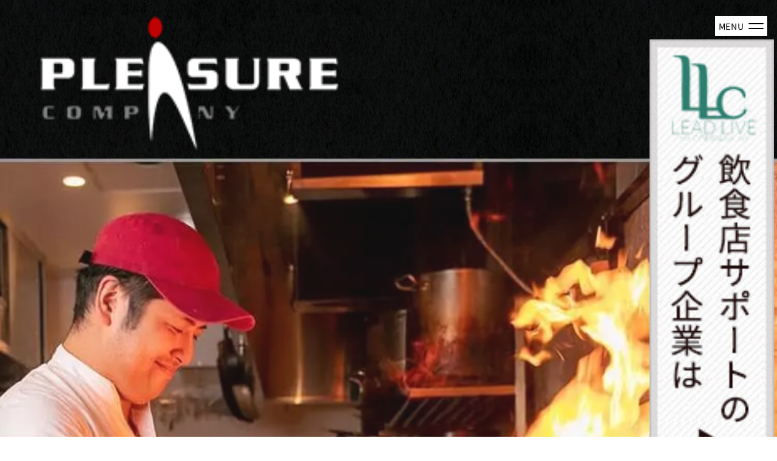

--- FILE ---
content_type: text/html
request_url: https://www.pleasure-company.com/sp/
body_size: 5730
content:
<!DOCTYPE html>
<html lang="ja">

<head>
   <meta charset="utf-8">
   <title>株式会社 プレジャーカンパニー｜東京・神奈川で飲食店を経営する企業</title>
   <meta name="description"
      content="【株式会社 プレジャーカンパニーの公式サイト】東京都内に複数の飲食店を展開する株式会社 プレジャーカンパニー。ビストロ、イタリアン、アジア料理、中華料理など、多種多様なジャンルの食でお客様に喜びのひとときをご提供。通販でお取り寄せ、求人募集も、詳しくはホームページをご覧ください。" />
   <meta property="og:type" content="website" />
   <meta property="og:locale" content="ja_JP" />
   <meta property="og:title" content="株式会社 プレジャーカンパニー｜東京・神奈川で飲食店を経営する企業" />
   <meta property="og:site_name" content="株式会社 プレジャーカンパニー｜東京・神奈川で飲食店を経営する企業" />
   <meta property="og:description"
      content="【株式会社 プレジャーカンパニーの公式サイト】東京都内に複数の飲食店を展開する株式会社 プレジャーカンパニー。ビストロ、イタリアン、アジア料理、中華料理など、多種多様なジャンルの食でお客様に喜びのひとときをご提供。通販でお取り寄せ、求人募集も、詳しくはホームページをご覧ください。" />
   <meta property="og:url" content="https://www.pleasure-company.com/" />
   <meta property="og:image" content="https://www.pleasure-company.com/shared/img/shared/ogp.png" />
   <meta name="viewport" content="width=device-width, maximum-scale=1.0, user-scalable=no" />
   <link rel="profile" href="https://microformats.org/profile/hcard" />
   <link rel="apple-touch-icon" href="apple-touch-icon.png" />
   <link rel="shortcut icon" href="shared/img/shared/favicon.ico" />
   <link rel="canonical" href="https://www.pleasure-company.com/" />

   <link rel="preload" href="shared/font/fontello.css" as="style" />
   <link rel="preload" href="shared/css/hamburgers.css" as="style" />
   <link rel="preload" href="shared/css/slick.min.css" as="style" />
   <link rel="preload" href="shared/css/common.css" as="style" />
   <link rel="preload" href="shared/css/iphone.css" as="style" />
   <link rel="preload" href="shared/css/styles.css" as="style" />

   <link rel="preload" href="shared/js/base.js" as="script" />
   <link rel="preload" href="shared/js/jquery.min.js" as="script" />
   <link rel="preload" href="shared/js/common.js" as="script" />
   <link rel="preload" href="shared/js/jquery.rss.js" as="script" />
   <link rel="preload" href="shared/js/shared.js" as="script" />
   <link rel="preload" href="shared/js/slick.js" as="script" />

   <link rel="stylesheet" href="shared/font/fontello.css" type="text/css" />
   <link rel="stylesheet" href="shared/css/hamburgers.css" type="text/css" />
   <link rel="stylesheet" href="shared/css/slick.min.css" type="text/css" />
   <link rel="stylesheet" href="shared/css/common.css" type="text/css" />
   <link rel="stylesheet" href="shared/css/iphone.css" type="text/css" />
   <link rel="stylesheet" href="shared/css/styles.css" type="text/css" />
   <!-- Google tag (gtag.js) -->
   <script async src="https://www.googletagmanager.com/gtag/js?id=UA-195025193-7"></script>
   <script>
      window.dataLayer = window.dataLayer || [];

      function gtag() {
         dataLayer.push(arguments);
      }
      gtag('js', new Date());

      gtag('config', 'UA-195025193-7');
   </script>
</head>

<body id="index">
   <!--<div class="preloader-wrapper" id="preloader-wrapper">
      <div class="percentage-wrapper">
         <p class="logo"><img src="shared/img/shared/logo_loading.png" width="230" height="130" alt="logo" fetchpriority="high" /></p>
         <div id="percent"></div>
         <div class="line">
            <div class="loadbar-percent"></div>
         </div>
      </div>
   </div>-->
   <header id="header">
      <h1>株式会社 プレジャーカンパニー｜東京・神奈川で飲食店を経営する企業</h1>
      <div class="header_top">
         <p class="logo"><a href="#"><img src="shared/img/shared/logo.png" width="185" height="88" alt="logo"
                  fetchpriority="high"></a></p>
         <div class="hamburger hamburger--vortex-r ">
            <div class="hamburger-box">
               <div class="hamburger-inner"></div>
            </div>
         </div>
         <div id="menu_toggle" class="menu_toggle">
            <p class="logo_menu"><a href="./"><img fetchpriority="high" src="shared/img/shared/logo.png" width="185"
                     height="88" alt="logo"></a></p>
            <ul class="nav-menu">
               <li><a href="./" class="active">TOP<em>総合</em></a>
               </li>
               <li class="toggle"><span class="toggle-link">RESTAURANT CONCEPT<em>レストランコンセプト</em></span>
                  <ul class="toggle-main">
                     <li><a href="./asian_bistro" target="_blank">アジアンビストロ <em>asian_bistro</em></a>
                     </li>
                     <li><a href="./wine_bistro" target="_blank">スパニッシュイタリアン <em>spanish_italian</em></a>
                     </li>
                     <li><a href="./trattoria-pizzeria" target="_blank">トラットリア <em>trattoria</em></a>
                     </li>
                     <li><a href="./sumiyaki" target="_blank">炭焼き大 <em>sumiyaki</em></a>
                     </li>
                     <li><a href="./daikirou" target="_blank">大喜楼 <em>daikiro</em></a>
                     </li>
                     <li><a href="https://www.canal-cafe.com/" target="_blank" rel="nofollow">Canal Cafe <em>Canal
                              Cafe</em></a>
                     </li>
                     <li><a href="../toku" target="_blank" 
                           >YAKINIKU
                           A FIVE 徳 <em>yakiniku</em></a></li>
                  </ul>
               </li>
               <li><a href="company.html">COMPANY<em>会社概要</em></a>
               </li>
               <li><a href="shopinfo.html">SHOP INFO<em>店舗一覧</em></a>
               </li>
               <li><a href="./recruit" class="btn_recruit" target="_blank">RECRUIT</a>
               </li>
            </ul>
            <ul class="nav-sns">
               <li><a href="shopping.html" class="icon_cart">ONLINE SHOP</a></li>
               <li><a href="https://www.pleasure-company.com/e-mailform/inquiry.html"
                     onClick="gtag('event','click',{'event_category':'Links','event_label':'btn_efo'});" target="_blank"
                     class="icon_mail">CONTACT</a></li>
               <li><a href="https://www.pleasure-company.com/fcblog/" target="_blank" class="icon_new">NEWS</a><a
                     href="https://www.facebook.com/%E6%A0%AA%E5%BC%8F%E4%BC%9A%E7%A4%BE%E3%83%97%E3%83%AC%E3%82%B8%E3%83%A3%E3%83%BC%E3%82%AB%E3%83%B3%E3%83%91%E3%83%8B%E3%83%BC-728740623866825/"
                     onClick="gtag('event','click',{'event_category':'Links','event_label':'btn_fb'});" target="_blank"
                     rel="nofollow" class="icon_fb">Facebook ＞</a>
               </li>
            </ul>
         </div>
      </div>

      <div id="key">
         <div class="slider">
            <p><img fetchpriority="high" src="shared/img/index/key-photo4.webp" alt="Asian Bistro" width="750"
                  height="800" /></p>
            <p><img fetchpriority="high" src="shared/img/index/key-photo2.webp" alt="Asian Bistro" width="750"
                  height="800" /></p>
            <p><img fetchpriority="high" src="shared/img/index/key-photo3.webp" alt="Asian Bistro" width="750"
                  height="800" /></p>
            <p><img fetchpriority="high" src="shared/img/index/key-photo1.webp" alt="Asian Bistro" width="750"
                  height="800" /></p>
            <p><img fetchpriority="high" src="shared/img/index/key-photo5.webp" alt="Asian Bistro" width="750"
                  height="800" /></p>
            <p><img fetchpriority="high" src="shared/img/index/key-photo6.webp" alt="Asian Bistro" width="750"
                  height="800" /></p>
            <p><img fetchpriority="high" src="shared/img/index/key-photo7.webp" alt="Asian Bistro" width="750"
                  height="800" /></p>
         </div>
      </div>

   </header>
   <section class="block">
      <ul class="bl-nav">
         <li class="active"><a href="./">TOP<small>総合トップ</small></a></li>
         <li><a href="company.html">COMPANY<small>会社概要</small></a></li>
         <li><a href="shopinfo.html">SHOP INFO<small>店舗一覧</small></a></li>
         <li><a href="./recruit/" target="_blank">RECRUIT<small>求人情報</small></a></li>
         <li class="toggle">
            <span class="toggle-link">RESTAURANT CONCEPT<small>レストランコンセプト</small></span>
            <div class="toggle-main">
               <p><a href="./asian_bistro" target="_blank">アジアンビストロ <small>asian_bistro</small></a></p>
               <p><a href="./wine_bistro" target="_blank">スパニッシュイタリアン <small>spanish_italian</small></a></p>
               <p><a href="./trattoria-pizzeria" target="_blank">トラットリア <small>trattoria</small></a></p>
               <p><a href="./sumiyaki" target="_blank">炭焼き大 <small>sumiyaki</small></a></p>
               <p><a href="./daikirou" target="_blank">大喜楼 <small>daikiro</small></a></p>
               <p><a href="https://www.canal-cafe.com/" target="_blank" rel="nofollow">Canal Cafe <small>Canal
                        Cafe</small></a></p>
               <p><a href="../toku" target="_blank" 
                     >YAKINIKU
                     A FIVE 徳 <small>yakiniku</small></a></p>
            </div>
         </li>
      </ul>

      <div id="sec1">
         <h2><img src="shared/img/index/s1_h2.png" alt="BRAND" width="750" height="92" fetchpriority="high" /></h2>
         <p class="s1_btn"><a href="shopinfo.html"><img src="shared/img/index/sec1_btn.png" width="160" height="30"
                  alt="店舗一覧" fetchpriority="high"></a></p>
         <ul class="list">
            <li>
               <a href="./asian_bistro" target="_blank"><img src="shared/img/index/sec1_img1.jpg" width="346"
                     height="346" alt="アジアンビストロ Dai">
                  <span class="text">アジアンビストロ Dai</span>
               </a>
            </li>
            <li>
               <a href="./wine_bistro" target="_blank"><img src="shared/img/index/sec1_img2.jpg" width="346"
                     height="346" alt="スパニッシュイタリアンDai">
                  <span class="text">スパニッシュイタリアンDai</span>
               </a>
            </li>
            <li>
               <a href="./trattoria-pizzeria" target="_blank"><img src="shared/img/index/sec1_img3.jpg" width="346"
                     height="346" alt="トラットリア＆ピッツェリア Dai">
                  <span class="text">トラットリア＆<br>ピッツェリア Dai</span>
               </a>
            </li>
            <li>
               <a href="./sumiyaki" target="_blank"><img src="shared/img/index/sec1_img4.jpg" width="346" height="346"
                     alt="炭焼き大">
                  <span class="text">炭焼き大</span>
               </a>
            </li>
            <li>
               <a href="./daikirou" target="_blank"><img src="shared/img/index/sec1_img6.jpg" width="346" height="346"
                     alt="大喜楼">
                  <span class="text">大喜楼</span>
               </a>
            </li>
            <li>
               <a href="https://www.canal-cafe.com/" target="_blank" rel="nofollow"><img
                     src="shared/img/index/sec1_img5.jpg" width="346" height="346" alt="Canal Cafe">
                  <span class="text">Canal Cafe</span>
               </a>
            </li>
            <li>
               <a href="../toku" target="_blank" 
                  ><img
                     src="shared/img/index/sec1_img7.jpg" width="346" height="346" alt="YAKINIKU A FIVE 徳">
                  <span class="text">YAKINIKU A FIVE 徳</span>
               </a>
            </li>
         </ul>
      </div>
      <div id="sec2">
         <div class="wrap">
            <h2><img src="shared/img/index/s2_h2.png" alt="食を通じて“喜び”を" width="632" height="285" /></h2>
            <p class="s2_img"><img src="shared/img/index/s2_img.png" alt="シーン、フォルダ④" width="710" height="767" /></p>
            <p class="text">東京都内、神奈川県内に複数の飲食店を展開する「株式会社
               プレジャーカンパニー」。弊社の社名でもある“Pleasure”という言葉には“喜び”という意味があります。エスニック、イタリアン、和食、中華料理など、多種多様なジャンルの食で、お客様に喜びのひとときをご提供したい―。そして働くスタッフにも仕事を通じて喜びを感じてもらいたい―。そんな様々な喜びを生み出していく事こそが弊社の目標です。地域の皆様の日常に溶け込む幅広いニーズにお応えし、これからも喜びをお届けしていく事に邁進します。
            </p>
            <p class="s2_btn"><a href="company.html"><img src="shared/img/index/s2_btn.jpg" width="621" height="90"
                     alt="企業情報へ"></a></p>
            <p class="s2_img2"><img src="shared/img/index/s2_img2.png" alt="image" width="711" height="223" /></p>
         </div>
      </div>

      <div id="shopping" class="spec_pd">
         <div class="wrap">
            <p class="shopp_ttls"><img src="shared/img/index/shopp_ttls.jpg" alt="online shop" width="730"
                  height="77" /></p>
            <h2 class="mb_8"><img src="shared/img/index/shopping_h2.png" alt="通販" width="704" height="174" /></h2>
            <p class="mb_6"><img src="shared/img/index/shopping_img.jpg" alt="通販画像" width="703" height="630" /></p>
            <p class="text mb_6">
               プロの料理人がつくる本格的な味わいをご自宅へ簡単にお取り寄せできます。真空冷凍でのお届けになりますので、温めてお気に入りの器に盛り付けるだけの簡単調理が人気のポイント。ご家庭の食卓の一皿としてはもちろん、お誕生日やホームパーティーといった様々なお集まりの際にもおすすめです。ぜひご家庭でレストランの味をご堪能ください。
            </p>

            <!--<img src="../shared/img/index/osechi.jpg" alt="おせち" width="100%">

            <p class="btn_reserve_osechi"><a href="https://pleasurecompany.shop-pro.jp/?pid=163947946"
                  onClick="gtag('event','click',{'event_category':'Links','event_label':'sp_osechi_btn'});"
                  target="_blank">御節の販売はこちら &raquo;</a></p>-->
         </div>
      </div>

      <div id="sec3">
         <div class="wrap">
            <h2 class="ttl_blog">CORPORATE NEWS</h2>
            <div class="box">
               <div class="list">
                  <h3>latest information</h3>
                  <div id="feed"></div>
               </div>

            </div>
         </div>
      </div>
      <div id="sec4">
         <div class="box">
            <div class="slide-h s-bg1">
            </div>
            <div class="slide-h s-bg2">
            </div>
         </div>
         <div class="wrap">
            <h2><img src="shared/img/index/s4_h2.png" width="119" height="579" alt="RECRUIT働く“喜び”"></h2>
            <p class="text">株式会社
               プレジャーカンパニーが掲げる想いは「喜びを分かち合う」という事。企業理念を従業員みんなで共有しながらベクトルを合わせ、お客様の喜び、そして従業員の喜び、どちらもを実現する事が信条です。家族・仲間と共に夢を追い、人生を楽しめる会社づくりこそが、弊社が目指す未来。それを叶える為には、志を同じくする沢山の仲間が必要です。共に目標を追いかけていきましょう。
            </p>
            <p class="s4_btn"><a href="./recruit" target="_blank"><img src="shared/img/index/s4_btn.jpg" width="710"
                     height="150" alt="RECRUIT 採用情報へ"></a>
            </p>
         </div>
      </div>
      <div id="banner">
         <ul>
            <li><a href="./asian_bistro" target="_blank"><img src="shared/img/index/logo_b1.png" width="236"
                     height="145" alt="アジアンビストロ Dai"></a>
            </li>
            <li><a href="./wine_bistro" target="_blank"><img src="shared/img/index/logo_b2.png" width="236" height="145"
                     alt="スパニッシュイタリアンDai"></a>
            </li>
            <li><a href="./trattoria-pizzeria" target="_blank"><img src="shared/img/index/logo_b3.png" width="236"
                     height="145" alt="トラットリア Dai"></a>
            </li>
            <li><a href="./sumiyaki" target="_blank"><img src="shared/img/index/logo_b4.png" width="236" height="144"
                     alt="炭焼き大"></a>
            </li>
            <li><a href="./daikirou" target="_blank"><img src="shared/img/index/logo_b6.png" width="236" height="144"
                     alt="大喜楼"></a>
            </li>
            <li><a href="https://www.canal-cafe.com/" target="_blank" rel="nofollow"><img
                     src="shared/img/index/logo_b5.png" width="236" height="144" alt="Canal Cafe"></a>
            </li>
            <li><a href="../toku" target="_blank" 
                  ><img
                     src="shared/img/index/logo_b7.png" width="236" height="144" alt="YAKINIKU A FIVE 徳"></a>
            </li>
            <li><img src="shared/img/index/logo_b8.png" width="236" height="144" alt="DUMMY">
            </li>
            <li><img src="shared/img/index/logo_b8.png" width="236" height="144" alt="DUMMY">
            </li>
         </ul>
      </div>
   </section>
   <footer>
      <p id="f_logo"><img src="shared/img/shared/logo.png" alt="logo" height="88" width="185" /></p>
      <div id="socialbuttons" class="clearfix"></div>
      <!--  #socialbuttons  -->
      <address>&copy; Pleasure Company Inc. All Rights Reserved.</address>
      <p class="cookies_link txt-center"><a href="https://www.foodconnection.jp/cookie/cookie_share.html"
            target="_blank" rel="nofollow">Cookie情報等の取り扱いについて</a></p>

   </footer>

   <ul id="ft_fixed">
      <li><a href="https://www.lead-live-company.com/" target="_blank"
            onClick="gtag('event','click',{'event_category':'Links','event_label':'btn_company'});"><img
               src="shared/img/index/btn_f.jpg" alt="LEAD LIVE COMPANY" width="78" height="290"></a></li>
   </ul>

   <p id="pagetop"><img src="shared/img/shared/up.png" width="73" height="73" alt="最上部へ" /></p>
   <div id="fb-root"></div>
   <script type="text/javascript" src="shared/js/base.js"></script>
   <script type="text/javascript" src="shared/js/jquery.min.js"></script>
   <script type="text/javascript" src="shared/js/common.js"></script>
   <script type="text/javascript" src="shared/js/jquery.rss.js"></script>
   <script type="text/javascript" src="shared/js/shared.js"></script>
   <script type="text/javascript" src="shared/js/slick.js"></script>
   <script type="text/javascript" src="shared/js/socials.js"></script>
   <script type="text/javascript">
      var rssTpl = "";
      rssTpl += '<dl>';
      rssTpl += '<dt class="date">{YEARS}.{MONTH}.{DAY}</dt>';
      rssTpl += '<dd class="desc"><a href="{URL}" target="_blank">{TITLE}</a></dd>';
      rssTpl += '</dl>';

      FCBase.rss.data = [
         /* 複数設置の場合、ここからコピー */
         {
            selector: "#feed",
            url: 1,
            page: 1,
            total: 2,
            maxTitle: 22,
            maxDesc: 20,
            endText: "...",
            // noImage: "shared/img/index/no_img.jpg",
            template: rssTpl,
            callback: function () {}
         }
      ];
      var width = 100,
         perfData = window.performance.timing,
         EstimatedTime = -(perfData.loadEventEnd - perfData.navigationStart),
         time = parseInt((EstimatedTime / 1000) % 60) * 100;


      $(".loadbar-percent").animate({

         width: width + "%"
      }, time);
      var PercentageID = $("#percent"),
         start = 0,
         end = 100,
         durataion = time;
      animateValue(PercentageID, start, end, durataion);

      function animateValue(id, start, end, duration) {
         var range = end - start,
            current = start,
            increment = end > start ? 1 : -1,
            stepTime = Math.abs(Math.floor(duration / range)),
            obj = $(id);

         var timer = setInterval(function () {
            current += increment;
            $(obj).text(current + ""); //%
            if (current == end) {
               clearInterval(timer);
            }
         }, stepTime);
      }

      setTimeout(function () {
         $('body').addClass('pacedone');
         $('#preloader-wrapper').fadeOut(1500);
      }, time);
   </script>

   <script type="text/javascript">
      $(document).ready(function () {
         $('#key .slider').slick({
            fade: true,
            speed: 1000,
            arrows: false,
            dots: false,
            autoplay: true,
            pauseOnHover: false,
            pauseOnFocus: false
         }).on('touchstart', function () {
            $(this).slick('slickPlay');
         });
      });
   </script>


<script defer src="https://static.cloudflareinsights.com/beacon.min.js/vcd15cbe7772f49c399c6a5babf22c1241717689176015" integrity="sha512-ZpsOmlRQV6y907TI0dKBHq9Md29nnaEIPlkf84rnaERnq6zvWvPUqr2ft8M1aS28oN72PdrCzSjY4U6VaAw1EQ==" data-cf-beacon='{"version":"2024.11.0","token":"3e63c8ad2e93487e89463358c9d39df6","r":1,"server_timing":{"name":{"cfCacheStatus":true,"cfEdge":true,"cfExtPri":true,"cfL4":true,"cfOrigin":true,"cfSpeedBrain":true},"location_startswith":null}}' crossorigin="anonymous"></script>
</body>

</html>

--- FILE ---
content_type: text/html; charset=UTF-8
request_url: https://www.pleasure-company.com/sp/shared/rss/rss.php
body_size: 14916
content:
{"status":"success","message":"An error occurred","script":{"namespace":"RSS","version":"1.3"},"data":{"s0as7677n":{"status":"success","message":"Loaded","type":"xml","data":"<?xml version=\"1.0\" encoding=\"UTF-8\"?>\n                <rss version=\"2.0\" \n                xmlns:content=\"http:\/\/purl.org\/rss\/1.0\/modules\/content\/\" \n                xmlns:wfw=\"http:\/\/wellformedweb.org\/CommentAPI\/\" \n                xmlns:dc=\"http:\/\/purl.org\/dc\/elements\/1.1\/\" \n                xmlns:atom=\"http:\/\/www.w3.org\/2005\/Atom\" \n                xmlns:sy=\"http:\/\/purl.org\/rss\/1.0\/modules\/syndication\/\" \n                xmlns:slash=\"http:\/\/purl.org\/rss\/1.0\/modules\/slash\/\" \n                >\n                <channel>\n                <title><![CDATA[\u682a\u5f0f\u4f1a\u793e \u30d7\u30ec\u30b8\u30e3\u30fc\u30ab\u30f3\u30d1\u30cb\u30fc]]><\/title>\n                <atom:link href=\"http:\/\/fcblog.local\/feed\" rel=\"self\" type=\"application\/rss+xml\" \/>\n                <description><![CDATA[]]><\/description>\n                <lastBuildDate>Sun, 25 Jan 2026 07:20:10 +0900<\/lastBuildDate>\n                <language>ja<\/language>\n                <sy:updatePeriod>hourly<\/sy:updatePeriod>\n                <sy:updateFrequency>1<\/sy:updateFrequency>\n                \n                    <item>\n                    <title><![CDATA[\u4e8b\u696d\u62e1\u5927\u306b\u3064\u304d\u7a4d\u6975\u63a1\u7528\u4e2d\uff01]]><\/title>\n                    <link><![CDATA[https:\/\/www.pleasure-company.com\/fcblog\/142941.html]]><\/link>\n                    <pubDate>Sun, 04 Aug 2024 17:30:29 +0900<\/pubDate>\n                    <category><![CDATA[RECRUIT]]><\/category>\n                    <guid isPermaLink=\"false\"><![CDATA[https:\/\/www.pleasure-company.com\/fcblog\/142941.html]]><\/guid>\n                    \n                    <description><![CDATA[\u3044\u3064\u3082\u5f0a\u793e\u30d7\u30ec\u30b8\u30e3\u30fc\u30ab\u30f3\u30d1\u30cb\u30fc\u306e\u30ec\u30b9\u30c8\u30e9\u30f3\u3092\u3054\u5229\u7528\u3044\u305f\u3060\u304d\u8aa0\u306b\u3042\u308a\u304c\u3068\u3046\u3054\u3056\u3044\u307e\u3059\u3002\u5f0a\u793e\u3067\u306f\u65b0\u305f...]]><\/description>\n                    \n                    <content:encoded><![CDATA[<p>\u3044\u3064\u3082\u5f0a\u793e\u30d7\u30ec\u30b8\u30e3\u30fc\u30ab\u30f3\u30d1\u30cb\u30fc\u306e\u30ec\u30b9\u30c8\u30e9\u30f3\u3092<\/p><p>\u3054\u5229\u7528\u3044\u305f\u3060\u304d\u8aa0\u306b\u3042\u308a\u304c\u3068\u3046\u3054\u3056\u3044\u307e\u3059\u3002<\/p><p><br><\/p><p>\u5f0a\u793e\u3067\u306f\u65b0\u305f\u306a\u4ef2\u9593\u3092\u52df\u96c6\u4e2d\u3067\u3059\uff01<\/p><p>\u300c\u201c\u98df\u201d\u3092\u901a\u3058\u3066\u201c\u559c\u3073\u201d\u3092\u5275\u9020\u3059\u308b\u300d\u3092\u30df\u30c3\u30b7\u30e7\u30f3\u306b<\/p><p>\u6bce\u65e5\u304c\u65b0\u3057\u3044\u767a\u898b\u3068\u6311\u6226\u306b\u6e80\u3061\u3001\u793e\u54e1\u4e00\u4eba\u3072\u3068\u308a\u304c\u81ea\u5206\u306e\u529b\u3092\u5b58\u5206\u306b\u767a\u63ee\u3067\u304d\u308b\u74b0\u5883\u3092\u63d0\u4f9b\u3057\u3066\u3044\u307e\u3059\uff01<\/p><p><br><\/p><p>\u30c1\u30fc\u30e0\u30ef\u30fc\u30af\u3092\u5927\u5207\u306b\u3057\u3001\u4e92\u3044\u306b\u52a9\u3051\u5408\u3044\u306a\u304c\u3089\u9ad8\u3081\u5408\u3046\u6587\u5316\u304c\u6839\u4ed8\u3044\u3066\u304a\u308a<\/p><p>\u300c\u56f0\u3063\u305f\u6642\u306f\u304a\u4e92\u3044\u306b\u30b5\u30dd\u30fc\u30c8\u3057\u5408\u3044\u3001\u6210\u529f\u306e\u559c\u3073\u3082\u4e00\u7dd2\u306b\u5206\u304b\u3061\u5408\u3046\u300d\u305d\u3093\u306a\u4f1a\u793e\u3067\u3059\u3002<\/p><p><br><\/p><p>\u307e\u305f\u3001\u52aa\u529b\u3084\u6210\u679c\u3092\u6b63\u5f53\u306b\u8a55\u4fa1\u3057\u3001\u30ad\u30e3\u30ea\u30a2\u30a2\u30c3\u30d7\u306e\u30c1\u30e3\u30f3\u30b9\u3082\uff01<\/p><p>\u65b0\u3057\u3044\u30d7\u30ed\u30b8\u30a7\u30af\u30c8\u3084\u6311\u6226\u7684\u306a\u696d\u52d9\u3092\u901a\u3058\u3066\u3001\u81ea\u5206\u81ea\u8eab\u306e\u30b9\u30ad\u30eb\u3092\u78e8\u304d\u3001<\/p><p>\u6210\u9577\u3059\u308b\u6a5f\u4f1a\u304c\u8c4a\u5bcc\u306b\u3042\u308a\u307e\u3059\u3088\uff01<\/p><p><br><\/p><p>\u3082\u3057\u3001\u3042\u306a\u305f\u304c\u524d\u5411\u304d\u3067\u30c1\u30e3\u30ec\u30f3\u30b8\u7cbe\u795e\u65fa\u76db\u306a\u65b9\u3067\u3042\u308c\u3070\u3001<\/p><p>\u305c\u3072\u79c1\u305f\u3061\u3068\u4e00\u7dd2\u306b\u50cd\u3044\u3066\u307f\u307e\u305b\u3093\u304b\uff1f<\/p><p>\u7686\u3055\u3093\u3068\u4e00\u7dd2\u306b\u697d\u3057\u3044\u8077\u5834\u3092\u4f5c\u308a\u4e0a\u3052\u308b\u3053\u3068\u3092\u697d\u3057\u307f\u306b\u3057\u3066\u3044\u307e\u3059\uff01<\/p><p><br><\/p><p>\u6700\u65b0\u6c42\u4eba\u306f\u4e0b\u8a18\u3092\u3054\u89a7\u304f\u3060\u3055\u3044\u3002<\/p><p><a data-mce-href=\"https:\/\/grsta.jp\/search?kw=%E3%83%97%E3%83%AC%E3%82%B8%E3%83%A3%E3%83%BC%E3%82%AB%E3%83%B3%E3%83%91%E3%83%8B%E3%83%BC\" href=\"https:\/\/grsta.jp\/search?kw=%E3%83%97%E3%83%AC%E3%82%B8%E3%83%A3%E3%83%BC%E3%82%AB%E3%83%B3%E3%83%91%E3%83%8B%E3%83%BC\" target=\"_blank\" rel=\"noopener\" data-mce-selected=\"inline-boundary\"><span style=\"font-size: 13pt; color: rgb(255, 153, 0);\" data-mce-style=\"font-size: 13pt; color: #ff9900;\"><strong>\"\u98f2\u98df\u696d\u306b\u7279\u5316\u3057\u305f\u8ee2\u8077\u6c42\u4eba\u30b5\u30a4\u30c8\"\u3010\u30b0\u30eb\u30b9\u30bf\u3011<\/strong><\/span><\/a><\/p>]]><\/content:encoded>\n                    \n                    <\/item>\n                \n                    <item>\n                    <title><![CDATA[nouvelle ethnic ATHA\u9589\u5e97\u306e\u304a\u77e5\u3089\u305b]]><\/title>\n                    <link><![CDATA[https:\/\/www.pleasure-company.com\/fcblog\/140013.html]]><\/link>\n                    <pubDate>Tue, 11 Jun 2024 18:34:59 +0900<\/pubDate>\n                    <category><![CDATA[RESTAURANT NEWS]]><\/category>\n                    <guid isPermaLink=\"false\"><![CDATA[https:\/\/www.pleasure-company.com\/fcblog\/140013.html]]><\/guid>\n                    \n                    <description><![CDATA[2024\u5e746\u670830\u65e5\u3092\u3082\u3063\u3066\u6075\u6bd4\u5bffnouvelle    ethnic Atha\u3092\u9589\u5e97\u3055\u305b\u3066\u9802\u304d\u307e\u3059\u30027\u5e74\u9593\u306e\u3054\u611b\u9867\u3001...]]><\/description>\n                    \n                    <content:encoded><![CDATA[<p>2024\u5e746\u670830\u65e5\u3092\u3082\u3063\u3066\u6075\u6bd4\u5bffnouvelle    ethnic Atha\u3092\u9589\u5e97\u3055\u305b\u3066\u9802\u304d\u307e\u3059\u3002<\/p><p>7\u5e74\u9593\u306e\u3054\u611b\u9867\u3001\u8aa0\u306b\u3042\u308a\u304c\u3068\u3046\u3054\u3056\u3044\u307e\u3057\u305f\u3002<\/p><p><br><\/p><p>\u3064\u304d\u307e\u3057\u3066\u306f28\u65e5\u307e\u3067\u306f\u901a\u5e38\u306e\u30b0\u30e9\u30f3\u30c9\u30e1\u30cb\u30e5\u30fc\u3092\u63d0\u4f9b\u3055\u305b\u3066\u9802\u304d\u307e\u3059\u304c\u300129.30\u65e5\u306e\u30c7\u30a3\u30ca\u30fc\u30bf\u30a4\u30e0\u306f<\/p><p>\u30b7\u30a7\u30d5\u306e\u304a\u4efb\u305b\u3067\u98df\u3079\u98f2\u307f\u653e\u984c\u306e\u30d3\u30e5\u30c3\u30d5\u30a7\u5f62\u5f0f\u3067\u55b6\u696d\u3055\u305b\u3066\u9802\u304d\u307e\u3059\u3002<\/p><p>29\u65e5<\/p><p>\u30e9\u30f3\u30c1\u30bf\u30a4\u30e011\u664230\u5206\u301c15\u6642<\/p><p>\u30c7\u30a3\u30ca\u30fc\u30bf\u30a4\u30e017\u6642\u301c23\u6642<\/p><p>\u30c7\u30a3\u30ca\u30fc\u30bf\u30a4\u30e0\u304a\u4e00\u4eba\u69d86600\u5186<\/p><p><br data-mce-bogus=\"1\"><\/p><p>30\u65e5<\/p><p>\u30c7\u30a3\u30ca\u30fc\u30bf\u30a4\u30e0\u306e\u307f\u306e\u55b6\u696d<\/p><p>\u30c7\u30a3\u30ca\u30fc\u30bf\u30a4\u30e017\u6642\u301c23\u6642<\/p><p>\u30c7\u30a3\u30ca\u30fc\u30bf\u30a4\u30e0\u304a\u4e00\u4eba\u69d86600\u5186<\/p><p><br><\/p><p>\u6700\u5f8c\u306b\u7686\u69d8\u306b\u3054\u6765\u5e97\u9802\u3051\u308b\u4e8b\u3092\u5fc3\u3088\u308a\u304a\u5f85\u3061\u3057\u3066\u304a\u308a\u307e\u3059\u3002<\/p><p>\u91cd\u306d\u307e\u3057\u3066\u9577\u3089\u304f\u306e\u3054\u611b\u9867\u672c\u5f53\u306b\u3042\u308a\u304c\u3068\u3046\u3054\u3056\u3044\u307e\u3057\u305f\u3002<\/p>]]><\/content:encoded>\n                    \n                    <\/item>\n                \n                    <item>\n                    <title><![CDATA[2024\u30d7\u30ec\u30b8\u30e3\u30fc\u30ab\u30f3\u30d1\u30cb\u30fc\u304c\u304a\u5c4a\u3051\u3059\u308b\u7279\u88fd\u5fa1\u7bc0\u306e\u3054\u4e88\u7d04\u30b9\u30bf\u30fc\u30c8!]]><\/title>\n                    <link><![CDATA[https:\/\/www.pleasure-company.com\/fcblog\/125032.html]]><\/link>\n                    <pubDate>Sun, 22 Oct 2023 17:58:58 +0900<\/pubDate>\n                    <category><![CDATA[CORPORATE NEWS]]><\/category>\n                    <guid isPermaLink=\"false\"><![CDATA[https:\/\/www.pleasure-company.com\/fcblog\/125032.html]]><\/guid>\n                    \n                    <description><![CDATA[\u6bce\u5e74\u6052\u4f8b\u3010\u7279\u88fd\u5fa1\u7bc0\u3011\u306e\u3054\u4e88\u7d04\u958b\u59cb2024\u30d7\u30ec\u30b8\u30e3\u30fc\u30ab\u30f3\u30d1\u30cb\u30fc\u304c\u304a\u5c4a\u3051\u3059\u308b\u65b0\u5e74\u6700\u521d\u306e\u5546\u54c1\u306e\u3054\u6848\u5185\u3067\u3059!!...]]><\/description>\n                    \n                    <content:encoded><![CDATA[<p><span style=\"font-family: \u0027Noto Sans JP\u0027, \u6e38\u30b4\u30b7\u30c3\u30af, YuGothic, \u0027\u30d2\u30e9\u30ae\u30ce\u89d2\u30b4 Pro\u0027, \u0027Hiragino Kaku Gothic Pro\u0027, \u30e1\u30a4\u30ea\u30aa, Meiryo, Osaka, \u0027\uff2d\uff33 \uff30\u30b4\u30b7\u30c3\u30af\u0027, \u0027MS PGothic\u0027, sans-serif; font-size: 15px; letter-spacing: 2.25px;\" data-mce-style=\"font-family: \u0027Noto Sans JP\u0027, \u6e38\u30b4\u30b7\u30c3\u30af, YuGothic, \u0027\u30d2\u30e9\u30ae\u30ce\u89d2\u30b4 Pro\u0027, \u0027Hiragino Kaku Gothic Pro\u0027, \u30e1\u30a4\u30ea\u30aa, Meiryo, Osaka, \u0027\uff2d\uff33 \uff30\u30b4\u30b7\u30c3\u30af\u0027, \u0027MS PGothic\u0027, sans-serif; font-size: 15px; letter-spacing: 2.25px;\">\u6bce\u5e74\u6052\u4f8b\u3010\u7279\u88fd\u5fa1\u7bc0\u3011\u306e\u3054\u4e88\u7d04\u958b\u59cb<\/span><br style=\"font-family: \u0027Noto Sans JP\u0027, \u6e38\u30b4\u30b7\u30c3\u30af, YuGothic, \u0027\u30d2\u30e9\u30ae\u30ce\u89d2\u30b4 Pro\u0027, \u0027Hiragino Kaku Gothic Pro\u0027, \u30e1\u30a4\u30ea\u30aa, Meiryo, Osaka, \u0027\uff2d\uff33 \uff30\u30b4\u30b7\u30c3\u30af\u0027, \u0027MS PGothic\u0027, sans-serif; font-size: 15px; letter-spacing: 2.25px;\" data-mce-style=\"font-family: \u0027Noto Sans JP\u0027, \u6e38\u30b4\u30b7\u30c3\u30af, YuGothic, \u0027\u30d2\u30e9\u30ae\u30ce\u89d2\u30b4 Pro\u0027, \u0027Hiragino Kaku Gothic Pro\u0027, \u30e1\u30a4\u30ea\u30aa, Meiryo, Osaka, \u0027\uff2d\uff33 \uff30\u30b4\u30b7\u30c3\u30af\u0027, \u0027MS PGothic\u0027, sans-serif; font-size: 15px; letter-spacing: 2.25px;\"><br style=\"font-family: \u0027Noto Sans JP\u0027, \u6e38\u30b4\u30b7\u30c3\u30af, YuGothic, \u0027\u30d2\u30e9\u30ae\u30ce\u89d2\u30b4 Pro\u0027, \u0027Hiragino Kaku Gothic Pro\u0027, \u30e1\u30a4\u30ea\u30aa, Meiryo, Osaka, \u0027\uff2d\uff33 \uff30\u30b4\u30b7\u30c3\u30af\u0027, \u0027MS PGothic\u0027, sans-serif; font-size: 15px; letter-spacing: 2.25px;\" data-mce-style=\"font-family: \u0027Noto Sans JP\u0027, \u6e38\u30b4\u30b7\u30c3\u30af, YuGothic, \u0027\u30d2\u30e9\u30ae\u30ce\u89d2\u30b4 Pro\u0027, \u0027Hiragino Kaku Gothic Pro\u0027, \u30e1\u30a4\u30ea\u30aa, Meiryo, Osaka, \u0027\uff2d\uff33 \uff30\u30b4\u30b7\u30c3\u30af\u0027, \u0027MS PGothic\u0027, sans-serif; font-size: 15px; letter-spacing: 2.25px;\"><span style=\"font-family: \u0027Noto Sans JP\u0027, \u6e38\u30b4\u30b7\u30c3\u30af, YuGothic, \u0027\u30d2\u30e9\u30ae\u30ce\u89d2\u30b4 Pro\u0027, \u0027Hiragino Kaku Gothic Pro\u0027, \u30e1\u30a4\u30ea\u30aa, Meiryo, Osaka, \u0027\uff2d\uff33 \uff30\u30b4\u30b7\u30c3\u30af\u0027, \u0027MS PGothic\u0027, sans-serif; font-size: 15px; letter-spacing: 2.25px;\" data-mce-style=\"font-family: \u0027Noto Sans JP\u0027, \u6e38\u30b4\u30b7\u30c3\u30af, YuGothic, \u0027\u30d2\u30e9\u30ae\u30ce\u89d2\u30b4 Pro\u0027, \u0027Hiragino Kaku Gothic Pro\u0027, \u30e1\u30a4\u30ea\u30aa, Meiryo, Osaka, \u0027\uff2d\uff33 \uff30\u30b4\u30b7\u30c3\u30af\u0027, \u0027MS PGothic\u0027, sans-serif; font-size: 15px; letter-spacing: 2.25px;\">2024\u30d7\u30ec\u30b8\u30e3\u30fc\u30ab\u30f3\u30d1\u30cb\u30fc\u304c\u304a\u5c4a\u3051\u3059\u308b\u65b0\u5e74\u6700\u521d\u306e\u5546\u54c1\u306e\u3054\u6848\u5185\u3067\u3059!!<\/span><br style=\"font-family: \u0027Noto Sans JP\u0027, \u6e38\u30b4\u30b7\u30c3\u30af, YuGothic, \u0027\u30d2\u30e9\u30ae\u30ce\u89d2\u30b4 Pro\u0027, \u0027Hiragino Kaku Gothic Pro\u0027, \u30e1\u30a4\u30ea\u30aa, Meiryo, Osaka, \u0027\uff2d\uff33 \uff30\u30b4\u30b7\u30c3\u30af\u0027, \u0027MS PGothic\u0027, sans-serif; font-size: 15px; letter-spacing: 2.25px;\" data-mce-style=\"font-family: \u0027Noto Sans JP\u0027, \u6e38\u30b4\u30b7\u30c3\u30af, YuGothic, \u0027\u30d2\u30e9\u30ae\u30ce\u89d2\u30b4 Pro\u0027, \u0027Hiragino Kaku Gothic Pro\u0027, \u30e1\u30a4\u30ea\u30aa, Meiryo, Osaka, \u0027\uff2d\uff33 \uff30\u30b4\u30b7\u30c3\u30af\u0027, \u0027MS PGothic\u0027, sans-serif; font-size: 15px; letter-spacing: 2.25px;\"><br style=\"font-family: \u0027Noto Sans JP\u0027, \u6e38\u30b4\u30b7\u30c3\u30af, YuGothic, \u0027\u30d2\u30e9\u30ae\u30ce\u89d2\u30b4 Pro\u0027, \u0027Hiragino Kaku Gothic Pro\u0027, \u30e1\u30a4\u30ea\u30aa, Meiryo, Osaka, \u0027\uff2d\uff33 \uff30\u30b4\u30b7\u30c3\u30af\u0027, \u0027MS PGothic\u0027, sans-serif; font-size: 15px; letter-spacing: 2.25px;\" data-mce-style=\"font-family: \u0027Noto Sans JP\u0027, \u6e38\u30b4\u30b7\u30c3\u30af, YuGothic, \u0027\u30d2\u30e9\u30ae\u30ce\u89d2\u30b4 Pro\u0027, \u0027Hiragino Kaku Gothic Pro\u0027, \u30e1\u30a4\u30ea\u30aa, Meiryo, Osaka, \u0027\uff2d\uff33 \uff30\u30b4\u30b7\u30c3\u30af\u0027, \u0027MS PGothic\u0027, sans-serif; font-size: 15px; letter-spacing: 2.25px;\"><span style=\"font-family: \u0027Noto Sans JP\u0027, \u6e38\u30b4\u30b7\u30c3\u30af, YuGothic, \u0027\u30d2\u30e9\u30ae\u30ce\u89d2\u30b4 Pro\u0027, \u0027Hiragino Kaku Gothic Pro\u0027, \u30e1\u30a4\u30ea\u30aa, Meiryo, Osaka, \u0027\uff2d\uff33 \uff30\u30b4\u30b7\u30c3\u30af\u0027, \u0027MS PGothic\u0027, sans-serif; font-size: 15px; letter-spacing: 2.25px;\" data-mce-style=\"font-family: \u0027Noto Sans JP\u0027, \u6e38\u30b4\u30b7\u30c3\u30af, YuGothic, \u0027\u30d2\u30e9\u30ae\u30ce\u89d2\u30b4 Pro\u0027, \u0027Hiragino Kaku Gothic Pro\u0027, \u30e1\u30a4\u30ea\u30aa, Meiryo, Osaka, \u0027\uff2d\uff33 \uff30\u30b4\u30b7\u30c3\u30af\u0027, \u0027MS PGothic\u0027, sans-serif; font-size: 15px; letter-spacing: 2.25px;\">\uff5e\u65b0\u5e74\u306b\u559c\u3073\u306e\u83ef\u3092\u54b2\u304b\u3059\uff5e<\/span><br style=\"font-family: \u0027Noto Sans JP\u0027, \u6e38\u30b4\u30b7\u30c3\u30af, YuGothic, \u0027\u30d2\u30e9\u30ae\u30ce\u89d2\u30b4 Pro\u0027, \u0027Hiragino Kaku Gothic Pro\u0027, \u30e1\u30a4\u30ea\u30aa, Meiryo, Osaka, \u0027\uff2d\uff33 \uff30\u30b4\u30b7\u30c3\u30af\u0027, \u0027MS PGothic\u0027, sans-serif; font-size: 15px; letter-spacing: 2.25px;\" data-mce-style=\"font-family: \u0027Noto Sans JP\u0027, \u6e38\u30b4\u30b7\u30c3\u30af, YuGothic, \u0027\u30d2\u30e9\u30ae\u30ce\u89d2\u30b4 Pro\u0027, \u0027Hiragino Kaku Gothic Pro\u0027, \u30e1\u30a4\u30ea\u30aa, Meiryo, Osaka, \u0027\uff2d\uff33 \uff30\u30b4\u30b7\u30c3\u30af\u0027, \u0027MS PGothic\u0027, sans-serif; font-size: 15px; letter-spacing: 2.25px;\"><br style=\"font-family: \u0027Noto Sans JP\u0027, \u6e38\u30b4\u30b7\u30c3\u30af, YuGothic, \u0027\u30d2\u30e9\u30ae\u30ce\u89d2\u30b4 Pro\u0027, \u0027Hiragino Kaku Gothic Pro\u0027, \u30e1\u30a4\u30ea\u30aa, Meiryo, Osaka, \u0027\uff2d\uff33 \uff30\u30b4\u30b7\u30c3\u30af\u0027, \u0027MS PGothic\u0027, sans-serif; font-size: 15px; letter-spacing: 2.25px;\" data-mce-style=\"font-family: \u0027Noto Sans JP\u0027, \u6e38\u30b4\u30b7\u30c3\u30af, YuGothic, \u0027\u30d2\u30e9\u30ae\u30ce\u89d2\u30b4 Pro\u0027, \u0027Hiragino Kaku Gothic Pro\u0027, \u30e1\u30a4\u30ea\u30aa, Meiryo, Osaka, \u0027\uff2d\uff33 \uff30\u30b4\u30b7\u30c3\u30af\u0027, \u0027MS PGothic\u0027, sans-serif; font-size: 15px; letter-spacing: 2.25px;\"><span style=\"font-family: \u0027Noto Sans JP\u0027, \u6e38\u30b4\u30b7\u30c3\u30af, YuGothic, \u0027\u30d2\u30e9\u30ae\u30ce\u89d2\u30b4 Pro\u0027, \u0027Hiragino Kaku Gothic Pro\u0027, \u30e1\u30a4\u30ea\u30aa, Meiryo, Osaka, \u0027\uff2d\uff33 \uff30\u30b4\u30b7\u30c3\u30af\u0027, \u0027MS PGothic\u0027, sans-serif; font-size: 15px; letter-spacing: 2.25px;\" data-mce-style=\"font-family: \u0027Noto Sans JP\u0027, \u6e38\u30b4\u30b7\u30c3\u30af, YuGothic, \u0027\u30d2\u30e9\u30ae\u30ce\u89d2\u30b4 Pro\u0027, \u0027Hiragino Kaku Gothic Pro\u0027, \u30e1\u30a4\u30ea\u30aa, Meiryo, Osaka, \u0027\uff2d\uff33 \uff30\u30b4\u30b7\u30c3\u30af\u0027, \u0027MS PGothic\u0027, sans-serif; font-size: 15px; letter-spacing: 2.25px;\">\u6bce\u5e74\u305f\u304f\u3055\u3093\u306e\u304a\u5ba2\u69d8\u306b\u3054\u8cfc\u5165\u3044\u305f\u3060\u304d\u4eca\u56de\u30676\u56de\u76ee\u3068\u306a\u308b\u4e00\u5927\u30a4\u30d9\u30f3\u30c8\u3068\u306a\u3063\u3066\u304d\u307e\u3057\u305f<\/span><br style=\"font-family: \u0027Noto Sans JP\u0027, \u6e38\u30b4\u30b7\u30c3\u30af, YuGothic, \u0027\u30d2\u30e9\u30ae\u30ce\u89d2\u30b4 Pro\u0027, \u0027Hiragino Kaku Gothic Pro\u0027, \u30e1\u30a4\u30ea\u30aa, Meiryo, Osaka, \u0027\uff2d\uff33 \uff30\u30b4\u30b7\u30c3\u30af\u0027, \u0027MS PGothic\u0027, sans-serif; font-size: 15px; letter-spacing: 2.25px;\" data-mce-style=\"font-family: \u0027Noto Sans JP\u0027, \u6e38\u30b4\u30b7\u30c3\u30af, YuGothic, \u0027\u30d2\u30e9\u30ae\u30ce\u89d2\u30b4 Pro\u0027, \u0027Hiragino Kaku Gothic Pro\u0027, \u30e1\u30a4\u30ea\u30aa, Meiryo, Osaka, \u0027\uff2d\uff33 \uff30\u30b4\u30b7\u30c3\u30af\u0027, \u0027MS PGothic\u0027, sans-serif; font-size: 15px; letter-spacing: 2.25px;\"><span style=\"font-family: \u0027Noto Sans JP\u0027, \u6e38\u30b4\u30b7\u30c3\u30af, YuGothic, \u0027\u30d2\u30e9\u30ae\u30ce\u89d2\u30b4 Pro\u0027, \u0027Hiragino Kaku Gothic Pro\u0027, \u30e1\u30a4\u30ea\u30aa, Meiryo, Osaka, \u0027\uff2d\uff33 \uff30\u30b4\u30b7\u30c3\u30af\u0027, \u0027MS PGothic\u0027, sans-serif; font-size: 15px; letter-spacing: 2.25px;\" data-mce-style=\"font-family: \u0027Noto Sans JP\u0027, \u6e38\u30b4\u30b7\u30c3\u30af, YuGothic, \u0027\u30d2\u30e9\u30ae\u30ce\u89d2\u30b4 Pro\u0027, \u0027Hiragino Kaku Gothic Pro\u0027, \u30e1\u30a4\u30ea\u30aa, Meiryo, Osaka, \u0027\uff2d\uff33 \uff30\u30b4\u30b7\u30c3\u30af\u0027, \u0027MS PGothic\u0027, sans-serif; font-size: 15px; letter-spacing: 2.25px;\">\u4eca\u56de\u3082\u30aa\u30de\u30fc\u30eb\u6d77\u8001\ud83e\udd90\u3084\u548c\u725b\ud83d\udc02\u3001\u9b91\u3001\u30d5\u30a9\u30a2\u30b0\u30e9\u306a\u3069\u306e\u9ad8\u7d1a\u98df\u6750\u3092\u4f7f\u7528\u3057<\/span><br style=\"font-family: \u0027Noto Sans JP\u0027, \u6e38\u30b4\u30b7\u30c3\u30af, YuGothic, \u0027\u30d2\u30e9\u30ae\u30ce\u89d2\u30b4 Pro\u0027, \u0027Hiragino Kaku Gothic Pro\u0027, \u30e1\u30a4\u30ea\u30aa, Meiryo, Osaka, \u0027\uff2d\uff33 \uff30\u30b4\u30b7\u30c3\u30af\u0027, \u0027MS PGothic\u0027, sans-serif; font-size: 15px; letter-spacing: 2.25px;\" data-mce-style=\"font-family: \u0027Noto Sans JP\u0027, \u6e38\u30b4\u30b7\u30c3\u30af, YuGothic, \u0027\u30d2\u30e9\u30ae\u30ce\u89d2\u30b4 Pro\u0027, \u0027Hiragino Kaku Gothic Pro\u0027, \u30e1\u30a4\u30ea\u30aa, Meiryo, Osaka, \u0027\uff2d\uff33 \uff30\u30b4\u30b7\u30c3\u30af\u0027, \u0027MS PGothic\u0027, sans-serif; font-size: 15px; letter-spacing: 2.25px;\"><span style=\"font-family: \u0027Noto Sans JP\u0027, \u6e38\u30b4\u30b7\u30c3\u30af, YuGothic, \u0027\u30d2\u30e9\u30ae\u30ce\u89d2\u30b4 Pro\u0027, \u0027Hiragino Kaku Gothic Pro\u0027, \u30e1\u30a4\u30ea\u30aa, Meiryo, Osaka, \u0027\uff2d\uff33 \uff30\u30b4\u30b7\u30c3\u30af\u0027, \u0027MS PGothic\u0027, sans-serif; font-size: 15px; letter-spacing: 2.25px;\" data-mce-style=\"font-family: \u0027Noto Sans JP\u0027, \u6e38\u30b4\u30b7\u30c3\u30af, YuGothic, \u0027\u30d2\u30e9\u30ae\u30ce\u89d2\u30b4 Pro\u0027, \u0027Hiragino Kaku Gothic Pro\u0027, \u30e1\u30a4\u30ea\u30aa, Meiryo, Osaka, \u0027\uff2d\uff33 \uff30\u30b4\u30b7\u30c3\u30af\u0027, \u0027MS PGothic\u0027, sans-serif; font-size: 15px; letter-spacing: 2.25px;\">\u548c\u98df\u30fb\u4e2d\u83ef\u30fb\u6d0b\u98df\u306e\u5404\u30b3\u30f3\u30bb\u30d7\u30c8\u306e\u30b7\u30a7\u30d5\u304c\u4e00\u3064\u4e00\u3064\u624b\u4f5c\u308a\u3067\u4ed5\u4e0a\u3052\u3066\u3044\u304d\u307e\u3059<\/span><br style=\"font-family: \u0027Noto Sans JP\u0027, \u6e38\u30b4\u30b7\u30c3\u30af, YuGothic, \u0027\u30d2\u30e9\u30ae\u30ce\u89d2\u30b4 Pro\u0027, \u0027Hiragino Kaku Gothic Pro\u0027, \u30e1\u30a4\u30ea\u30aa, Meiryo, Osaka, \u0027\uff2d\uff33 \uff30\u30b4\u30b7\u30c3\u30af\u0027, \u0027MS PGothic\u0027, sans-serif; font-size: 15px; letter-spacing: 2.25px;\" data-mce-style=\"font-family: \u0027Noto Sans JP\u0027, \u6e38\u30b4\u30b7\u30c3\u30af, YuGothic, \u0027\u30d2\u30e9\u30ae\u30ce\u89d2\u30b4 Pro\u0027, \u0027Hiragino Kaku Gothic Pro\u0027, \u30e1\u30a4\u30ea\u30aa, Meiryo, Osaka, \u0027\uff2d\uff33 \uff30\u30b4\u30b7\u30c3\u30af\u0027, \u0027MS PGothic\u0027, sans-serif; font-size: 15px; letter-spacing: 2.25px;\"><br style=\"font-family: \u0027Noto Sans JP\u0027, \u6e38\u30b4\u30b7\u30c3\u30af, YuGothic, \u0027\u30d2\u30e9\u30ae\u30ce\u89d2\u30b4 Pro\u0027, \u0027Hiragino Kaku Gothic Pro\u0027, \u30e1\u30a4\u30ea\u30aa, Meiryo, Osaka, \u0027\uff2d\uff33 \uff30\u30b4\u30b7\u30c3\u30af\u0027, \u0027MS PGothic\u0027, sans-serif; font-size: 15px; letter-spacing: 2.25px;\" data-mce-style=\"font-family: \u0027Noto Sans JP\u0027, \u6e38\u30b4\u30b7\u30c3\u30af, YuGothic, \u0027\u30d2\u30e9\u30ae\u30ce\u89d2\u30b4 Pro\u0027, \u0027Hiragino Kaku Gothic Pro\u0027, \u30e1\u30a4\u30ea\u30aa, Meiryo, Osaka, \u0027\uff2d\uff33 \uff30\u30b4\u30b7\u30c3\u30af\u0027, \u0027MS PGothic\u0027, sans-serif; font-size: 15px; letter-spacing: 2.25px;\"><span style=\"font-family: \u0027Noto Sans JP\u0027, \u6e38\u30b4\u30b7\u30c3\u30af, YuGothic, \u0027\u30d2\u30e9\u30ae\u30ce\u89d2\u30b4 Pro\u0027, \u0027Hiragino Kaku Gothic Pro\u0027, \u30e1\u30a4\u30ea\u30aa, Meiryo, Osaka, \u0027\uff2d\uff33 \uff30\u30b4\u30b7\u30c3\u30af\u0027, \u0027MS PGothic\u0027, sans-serif; font-size: 15px; letter-spacing: 2.25px;\" data-mce-style=\"font-family: \u0027Noto Sans JP\u0027, \u6e38\u30b4\u30b7\u30c3\u30af, YuGothic, \u0027\u30d2\u30e9\u30ae\u30ce\u89d2\u30b4 Pro\u0027, \u0027Hiragino Kaku Gothic Pro\u0027, \u30e1\u30a4\u30ea\u30aa, Meiryo, Osaka, \u0027\uff2d\uff33 \uff30\u30b4\u30b7\u30c3\u30af\u0027, \u0027MS PGothic\u0027, sans-serif; font-size: 15px; letter-spacing: 2.25px;\">\uff5e\u65b0\u5e74\u306b\u559c\u3073\u306e\u83ef\u3092\u54b2\u304b\u305b\u308b\uff5e<\/span><br style=\"font-family: \u0027Noto Sans JP\u0027, \u6e38\u30b4\u30b7\u30c3\u30af, YuGothic, \u0027\u30d2\u30e9\u30ae\u30ce\u89d2\u30b4 Pro\u0027, \u0027Hiragino Kaku Gothic Pro\u0027, \u30e1\u30a4\u30ea\u30aa, Meiryo, Osaka, \u0027\uff2d\uff33 \uff30\u30b4\u30b7\u30c3\u30af\u0027, \u0027MS PGothic\u0027, sans-serif; font-size: 15px; letter-spacing: 2.25px;\" data-mce-style=\"font-family: \u0027Noto Sans JP\u0027, \u6e38\u30b4\u30b7\u30c3\u30af, YuGothic, \u0027\u30d2\u30e9\u30ae\u30ce\u89d2\u30b4 Pro\u0027, \u0027Hiragino Kaku Gothic Pro\u0027, \u30e1\u30a4\u30ea\u30aa, Meiryo, Osaka, \u0027\uff2d\uff33 \uff30\u30b4\u30b7\u30c3\u30af\u0027, \u0027MS PGothic\u0027, sans-serif; font-size: 15px; letter-spacing: 2.25px;\"><br style=\"font-family: \u0027Noto Sans JP\u0027, \u6e38\u30b4\u30b7\u30c3\u30af, YuGothic, \u0027\u30d2\u30e9\u30ae\u30ce\u89d2\u30b4 Pro\u0027, \u0027Hiragino Kaku Gothic Pro\u0027, \u30e1\u30a4\u30ea\u30aa, Meiryo, Osaka, \u0027\uff2d\uff33 \uff30\u30b4\u30b7\u30c3\u30af\u0027, \u0027MS PGothic\u0027, sans-serif; font-size: 15px; letter-spacing: 2.25px;\" data-mce-style=\"font-family: \u0027Noto Sans JP\u0027, \u6e38\u30b4\u30b7\u30c3\u30af, YuGothic, \u0027\u30d2\u30e9\u30ae\u30ce\u89d2\u30b4 Pro\u0027, \u0027Hiragino Kaku Gothic Pro\u0027, \u30e1\u30a4\u30ea\u30aa, Meiryo, Osaka, \u0027\uff2d\uff33 \uff30\u30b4\u30b7\u30c3\u30af\u0027, \u0027MS PGothic\u0027, sans-serif; font-size: 15px; letter-spacing: 2.25px;\"><span style=\"font-family: \u0027Noto Sans JP\u0027, \u6e38\u30b4\u30b7\u30c3\u30af, YuGothic, \u0027\u30d2\u30e9\u30ae\u30ce\u89d2\u30b4 Pro\u0027, \u0027Hiragino Kaku Gothic Pro\u0027, \u30e1\u30a4\u30ea\u30aa, Meiryo, Osaka, \u0027\uff2d\uff33 \uff30\u30b4\u30b7\u30c3\u30af\u0027, \u0027MS PGothic\u0027, sans-serif; font-size: 15px; letter-spacing: 2.25px;\" data-mce-style=\"font-family: \u0027Noto Sans JP\u0027, \u6e38\u30b4\u30b7\u30c3\u30af, YuGothic, \u0027\u30d2\u30e9\u30ae\u30ce\u89d2\u30b4 Pro\u0027, \u0027Hiragino Kaku Gothic Pro\u0027, \u30e1\u30a4\u30ea\u30aa, Meiryo, Osaka, \u0027\uff2d\uff33 \uff30\u30b4\u30b7\u30c3\u30af\u0027, \u0027MS PGothic\u0027, sans-serif; font-size: 15px; letter-spacing: 2.25px;\">\u4e00\u5e74\u3067\u4e00\u756a\u6700\u521d\u306e\u98df\u5353\u3092\u83ef\u3084\u304b\u306b\u5f69\u308b<\/span><br style=\"font-family: \u0027Noto Sans JP\u0027, \u6e38\u30b4\u30b7\u30c3\u30af, YuGothic, \u0027\u30d2\u30e9\u30ae\u30ce\u89d2\u30b4 Pro\u0027, \u0027Hiragino Kaku Gothic Pro\u0027, \u30e1\u30a4\u30ea\u30aa, Meiryo, Osaka, \u0027\uff2d\uff33 \uff30\u30b4\u30b7\u30c3\u30af\u0027, \u0027MS PGothic\u0027, sans-serif; font-size: 15px; letter-spacing: 2.25px;\" data-mce-style=\"font-family: \u0027Noto Sans JP\u0027, \u6e38\u30b4\u30b7\u30c3\u30af, YuGothic, \u0027\u30d2\u30e9\u30ae\u30ce\u89d2\u30b4 Pro\u0027, \u0027Hiragino Kaku Gothic Pro\u0027, \u30e1\u30a4\u30ea\u30aa, Meiryo, Osaka, \u0027\uff2d\uff33 \uff30\u30b4\u30b7\u30c3\u30af\u0027, \u0027MS PGothic\u0027, sans-serif; font-size: 15px; letter-spacing: 2.25px;\"><span style=\"font-family: \u0027Noto Sans JP\u0027, \u6e38\u30b4\u30b7\u30c3\u30af, YuGothic, \u0027\u30d2\u30e9\u30ae\u30ce\u89d2\u30b4 Pro\u0027, \u0027Hiragino Kaku Gothic Pro\u0027, \u30e1\u30a4\u30ea\u30aa, Meiryo, Osaka, \u0027\uff2d\uff33 \uff30\u30b4\u30b7\u30c3\u30af\u0027, \u0027MS PGothic\u0027, sans-serif; font-size: 15px; letter-spacing: 2.25px;\" data-mce-style=\"font-family: \u0027Noto Sans JP\u0027, \u6e38\u30b4\u30b7\u30c3\u30af, YuGothic, \u0027\u30d2\u30e9\u30ae\u30ce\u89d2\u30b4 Pro\u0027, \u0027Hiragino Kaku Gothic Pro\u0027, \u30e1\u30a4\u30ea\u30aa, Meiryo, Osaka, \u0027\uff2d\uff33 \uff30\u30b4\u30b7\u30c3\u30af\u0027, \u0027MS PGothic\u0027, sans-serif; font-size: 15px; letter-spacing: 2.25px;\">\u8c6a\u83ef2\u6bb5\u91cd\u3000\uffe520000\uff082~3\u540d\u69d8\u3067\u304a\u697d\u3057\u307f\u3044\u305f\u3060\u3051\u308b\u5185\u5bb9\u3067\u3059\uff09<\/span><br style=\"font-family: \u0027Noto Sans JP\u0027, \u6e38\u30b4\u30b7\u30c3\u30af, YuGothic, \u0027\u30d2\u30e9\u30ae\u30ce\u89d2\u30b4 Pro\u0027, \u0027Hiragino Kaku Gothic Pro\u0027, \u30e1\u30a4\u30ea\u30aa, Meiryo, Osaka, \u0027\uff2d\uff33 \uff30\u30b4\u30b7\u30c3\u30af\u0027, \u0027MS PGothic\u0027, sans-serif; font-size: 15px; letter-spacing: 2.25px;\" data-mce-style=\"font-family: \u0027Noto Sans JP\u0027, \u6e38\u30b4\u30b7\u30c3\u30af, YuGothic, \u0027\u30d2\u30e9\u30ae\u30ce\u89d2\u30b4 Pro\u0027, \u0027Hiragino Kaku Gothic Pro\u0027, \u30e1\u30a4\u30ea\u30aa, Meiryo, Osaka, \u0027\uff2d\uff33 \uff30\u30b4\u30b7\u30c3\u30af\u0027, \u0027MS PGothic\u0027, sans-serif; font-size: 15px; letter-spacing: 2.25px;\"><span style=\"font-family: \u0027Noto Sans JP\u0027, \u6e38\u30b4\u30b7\u30c3\u30af, YuGothic, \u0027\u30d2\u30e9\u30ae\u30ce\u89d2\u30b4 Pro\u0027, \u0027Hiragino Kaku Gothic Pro\u0027, \u30e1\u30a4\u30ea\u30aa, Meiryo, Osaka, \u0027\uff2d\uff33 \uff30\u30b4\u30b7\u30c3\u30af\u0027, \u0027MS PGothic\u0027, sans-serif; font-size: 15px; letter-spacing: 2.25px;\" data-mce-style=\"font-family: \u0027Noto Sans JP\u0027, \u6e38\u30b4\u30b7\u30c3\u30af, YuGothic, \u0027\u30d2\u30e9\u30ae\u30ce\u89d2\u30b4 Pro\u0027, \u0027Hiragino Kaku Gothic Pro\u0027, \u30e1\u30a4\u30ea\u30aa, Meiryo, Osaka, \u0027\uff2d\uff33 \uff30\u30b4\u30b7\u30c3\u30af\u0027, \u0027MS PGothic\u0027, sans-serif; font-size: 15px; letter-spacing: 2.25px;\">\u4eca\u5e74\u306f\u9650\u5b9a\uff13\uff10\u500b\u306e\u8ca9\u58f2\u3067\u3059<\/span><br style=\"font-family: \u0027Noto Sans JP\u0027, \u6e38\u30b4\u30b7\u30c3\u30af, YuGothic, \u0027\u30d2\u30e9\u30ae\u30ce\u89d2\u30b4 Pro\u0027, \u0027Hiragino Kaku Gothic Pro\u0027, \u30e1\u30a4\u30ea\u30aa, Meiryo, Osaka, \u0027\uff2d\uff33 \uff30\u30b4\u30b7\u30c3\u30af\u0027, \u0027MS PGothic\u0027, sans-serif; font-size: 15px; letter-spacing: 2.25px;\" data-mce-style=\"font-family: \u0027Noto Sans JP\u0027, \u6e38\u30b4\u30b7\u30c3\u30af, YuGothic, \u0027\u30d2\u30e9\u30ae\u30ce\u89d2\u30b4 Pro\u0027, \u0027Hiragino Kaku Gothic Pro\u0027, \u30e1\u30a4\u30ea\u30aa, Meiryo, Osaka, \u0027\uff2d\uff33 \uff30\u30b4\u30b7\u30c3\u30af\u0027, \u0027MS PGothic\u0027, sans-serif; font-size: 15px; letter-spacing: 2.25px;\"><br style=\"font-family: \u0027Noto Sans JP\u0027, \u6e38\u30b4\u30b7\u30c3\u30af, YuGothic, \u0027\u30d2\u30e9\u30ae\u30ce\u89d2\u30b4 Pro\u0027, \u0027Hiragino Kaku Gothic Pro\u0027, \u30e1\u30a4\u30ea\u30aa, Meiryo, Osaka, \u0027\uff2d\uff33 \uff30\u30b4\u30b7\u30c3\u30af\u0027, \u0027MS PGothic\u0027, sans-serif; font-size: 15px; letter-spacing: 2.25px;\" data-mce-style=\"font-family: \u0027Noto Sans JP\u0027, \u6e38\u30b4\u30b7\u30c3\u30af, YuGothic, \u0027\u30d2\u30e9\u30ae\u30ce\u89d2\u30b4 Pro\u0027, \u0027Hiragino Kaku Gothic Pro\u0027, \u30e1\u30a4\u30ea\u30aa, Meiryo, Osaka, \u0027\uff2d\uff33 \uff30\u30b4\u30b7\u30c3\u30af\u0027, \u0027MS PGothic\u0027, sans-serif; font-size: 15px; letter-spacing: 2.25px;\"><span style=\"font-family: \u0027Noto Sans JP\u0027, \u6e38\u30b4\u30b7\u30c3\u30af, YuGothic, \u0027\u30d2\u30e9\u30ae\u30ce\u89d2\u30b4 Pro\u0027, \u0027Hiragino Kaku Gothic Pro\u0027, \u30e1\u30a4\u30ea\u30aa, Meiryo, Osaka, \u0027\uff2d\uff33 \uff30\u30b4\u30b7\u30c3\u30af\u0027, \u0027MS PGothic\u0027, sans-serif; font-size: 15px; letter-spacing: 2.25px;\" data-mce-style=\"font-family: \u0027Noto Sans JP\u0027, \u6e38\u30b4\u30b7\u30c3\u30af, YuGothic, \u0027\u30d2\u30e9\u30ae\u30ce\u89d2\u30b4 Pro\u0027, \u0027Hiragino Kaku Gothic Pro\u0027, \u30e1\u30a4\u30ea\u30aa, Meiryo, Osaka, \u0027\uff2d\uff33 \uff30\u30b4\u30b7\u30c3\u30af\u0027, \u0027MS PGothic\u0027, sans-serif; font-size: 15px; letter-spacing: 2.25px;\">\u6570\u91cf\u306b\u9650\u308a\u304c\u3042\u308a\u307e\u3059\u306e\u3067\u5fa1\u65e9\u3081\u306b\u3054\u4e88\u7d04\u304a\u9858\u3044\u3044\u305f\u3057\u307e\u3059!<\/span><br style=\"font-family: \u0027Noto Sans JP\u0027, \u6e38\u30b4\u30b7\u30c3\u30af, YuGothic, \u0027\u30d2\u30e9\u30ae\u30ce\u89d2\u30b4 Pro\u0027, \u0027Hiragino Kaku Gothic Pro\u0027, \u30e1\u30a4\u30ea\u30aa, Meiryo, Osaka, \u0027\uff2d\uff33 \uff30\u30b4\u30b7\u30c3\u30af\u0027, \u0027MS PGothic\u0027, sans-serif; font-size: 15px; letter-spacing: 2.25px;\" data-mce-style=\"font-family: \u0027Noto Sans JP\u0027, \u6e38\u30b4\u30b7\u30c3\u30af, YuGothic, \u0027\u30d2\u30e9\u30ae\u30ce\u89d2\u30b4 Pro\u0027, \u0027Hiragino Kaku Gothic Pro\u0027, \u30e1\u30a4\u30ea\u30aa, Meiryo, Osaka, \u0027\uff2d\uff33 \uff30\u30b4\u30b7\u30c3\u30af\u0027, \u0027MS PGothic\u0027, sans-serif; font-size: 15px; letter-spacing: 2.25px;\"><br style=\"font-family: \u0027Noto Sans JP\u0027, \u6e38\u30b4\u30b7\u30c3\u30af, YuGothic, \u0027\u30d2\u30e9\u30ae\u30ce\u89d2\u30b4 Pro\u0027, \u0027Hiragino Kaku Gothic Pro\u0027, \u30e1\u30a4\u30ea\u30aa, Meiryo, Osaka, \u0027\uff2d\uff33 \uff30\u30b4\u30b7\u30c3\u30af\u0027, \u0027MS PGothic\u0027, sans-serif; font-size: 15px; letter-spacing: 2.25px;\" data-mce-style=\"font-family: \u0027Noto Sans JP\u0027, \u6e38\u30b4\u30b7\u30c3\u30af, YuGothic, \u0027\u30d2\u30e9\u30ae\u30ce\u89d2\u30b4 Pro\u0027, \u0027Hiragino Kaku Gothic Pro\u0027, \u30e1\u30a4\u30ea\u30aa, Meiryo, Osaka, \u0027\uff2d\uff33 \uff30\u30b4\u30b7\u30c3\u30af\u0027, \u0027MS PGothic\u0027, sans-serif; font-size: 15px; letter-spacing: 2.25px;\"><span style=\"font-family: Noto Sans JP, \u6e38\u30b4\u30b7\u30c3\u30af, YuGothic, \u30d2\u30e9\u30ae\u30ce\u89d2\u30b4 Pro, Hiragino Kaku Gothic Pro, \u30e1\u30a4\u30ea\u30aa, Meiryo, Osaka, \uff2d\uff33 \uff30\u30b4\u30b7\u30c3\u30af, MS PGothic, sans-serif;\" data-mce-style=\"font-family: Noto Sans JP, \u6e38\u30b4\u30b7\u30c3\u30af, YuGothic, \u30d2\u30e9\u30ae\u30ce\u89d2\u30b4 Pro, Hiragino Kaku Gothic Pro, \u30e1\u30a4\u30ea\u30aa, Meiryo, Osaka, \uff2d\uff33 \uff30\u30b4\u30b7\u30c3\u30af, MS PGothic, sans-serif;\"><span style=\"font-size: 15px; letter-spacing: 2.25px;\" data-mce-style=\"font-size: 15px; letter-spacing: 2.25px;\">\u5546\u54c1\u5185\u5bb9\u30fb\u3054\u4e88\u7d04\u65b9\u6cd5\u7b49\u306b\u95a2\u3057\u307e\u3057\u3066\u306f\u3001\u3053\u3061\u3089\u30af\u30ea\u30c3\u30af\u21d2<a data-mce-href=\"https:\/\/pleasurecompany.shop-pro.jp\/?pid=163947946\" href=\"https:\/\/pleasurecompany.shop-pro.jp\/?pid=163947946\" title=\"\u5fa1\u7bc0\u306e\u8a73\u7d30\" data-mce-selected=\"inline-boundary\">\ud83c\udf71\ud83c\udf71\ud83c\udf71<\/a><\/span><\/span><\/p><p><br><\/p><p><img src=\"https:\/\/www.e-connection.info\/fcblog\/uploads\/6e9422b62b83053e74cd4236a99829aa.jpg\" id=\"148357\" alt=\"\u5fa1\u7bc0_2023.jpg\" width=\"251\" height=\"356\">\u3000<br><\/p>]]><\/content:encoded>\n                    \n                    <\/item>\n                \n                    <item>\n                    <title><![CDATA[\u4f11\u696d\u306e\u304a\u77e5\u3089\u305b\u3010\u30a2\u30b8\u30a2\u30f3\u30d3\u30b9\u30c8\u30edDai\u3042\u3056\u307f\u91ce\u5e97\u3011]]><\/title>\n                    <link><![CDATA[https:\/\/www.pleasure-company.com\/fcblog\/125031.html]]><\/link>\n                    <pubDate>Sun, 22 Oct 2023 00:00:00 +0900<\/pubDate>\n                    <category><![CDATA[RESTAURANT NEWS]]><\/category>\n                    <guid isPermaLink=\"false\"><![CDATA[https:\/\/www.pleasure-company.com\/fcblog\/125031.html]]><\/guid>\n                    \n                    <description><![CDATA[\u304a\u5ba2\u69d8\u3000\u5404\u4f4d\u5e73\u7d20\u306f\u3001\u30a2\u30b8\u30a2\u30f3\u30d3\u30b9\u30c8\u30edDai\u3042\u3056\u307f\u91ce\u5e97\u3092\u65e5\u9803\u304b\u3089\u3054\u611b\u9867\u9802\u304d\u3001\u5fc3\u3088\u308a\u304a\u793c\u7533\u3057\u4e0a\u3052\u307e\u3059\u3002\u3053...]]><\/description>\n                    \n                    <content:encoded><![CDATA[<p>\u304a\u5ba2\u69d8\u3000\u5404\u4f4d<\/p><p><br><\/p><p>\u5e73\u7d20\u306f\u3001\u30a2\u30b8\u30a2\u30f3\u30d3\u30b9\u30c8\u30edDai\u3042\u3056\u307f\u91ce\u5e97\u3092<\/p><p>\u65e5\u9803\u304b\u3089\u3054\u611b\u9867\u9802\u304d\u3001\u5fc3\u3088\u308a\u304a\u793c\u7533\u3057\u4e0a\u3052\u307e\u3059\u3002<\/p><p><br><\/p><p>\u3053\u306e\u5ea6\u3001\u8af8\u4e8b\u60c5\u306b\u3088\u308a\u5f53\u9762\u306e\u9593\u3001\u5e97\u8217\u3092\u4f11\u696d\u3055\u305b\u3066\u9802\u304f\u4e8b\u306b\u306a\u308a\u307e\u3057\u305f\u3002<\/p><p>\u7686\u69d8\u306b\u3054\u8ff7\u60d1\u3092\u304a\u304b\u3051\u3057\u307e\u3059\u3053\u3068\u5fc3\u3088\u308a\u304a\u8a6b\u3073\u81f4\u3057\u307e\u3059\u3002<\/p><p><br><\/p><p>\u518d\u958b\u3059\u308b\u969b\u306f\u3001\u3053\u308c\u307e\u3067\u540c\u69d8\u306e\u304a\u5f15\u304d\u7acb\u3066\u8d08\u308a\u307e\u3059\u3088\u3046\u304a\u9858\u3044\u7533\u3057\u4e0a\u3052\u307e\u3059\u3002<\/p>]]><\/content:encoded>\n                    \n                    <\/item>\n                \n                    <item>\n                    <title><![CDATA[\u3010NEW OPEN2\u3011\u52dd\u3069\u304d\u306b\u30a2\u30b8\u30a2\u30f3\u30fb\u30b9\u30d1\u30cb\u30c3\u30b7\u30e5\u306e\uff12\u696d\u614b\u304c\u540c\u6642\u30aa\u30fc\u30d7\u30f3\uff01]]><\/title>\n                    <link><![CDATA[https:\/\/www.pleasure-company.com\/fcblog\/122342.html]]><\/link>\n                    <pubDate>Thu, 31 Aug 2023 17:01:40 +0900<\/pubDate>\n                    <category><![CDATA[RESTAURANT NEWS]]><\/category>\n                    <guid isPermaLink=\"false\"><![CDATA[https:\/\/www.pleasure-company.com\/fcblog\/122342.html]]><\/guid>\n                    \n                    <description><![CDATA[\u52dd\u3069\u304d\u306e\u65b0\u305f\u306a\u65bd\u8a2d\u306b\u3001\u30a2\u30b8\u30a2\u30f3\u3068\u30b9\u30d1\u30cb\u30c3\u30b7\u30e5\u306e\uff12\u30b3\u30f3\u30bb\u30d7\u30c8\u304c\uff11\uff10\u6708\uff11\uff10\u65e5\u3001\u540c\u6642\u30aa\u30fc\u30d7\u30f3\u81f4\u3057\u307e\u3059\uff01...]]><\/description>\n                    \n                    <content:encoded><![CDATA[<p>\u52dd\u3069\u304d\u306e\u65b0\u305f\u306a\u65bd\u8a2d\u306b\u3001\u30a2\u30b8\u30a2\u30f3\u3068\u30b9\u30d1\u30cb\u30c3\u30b7\u30e5\u306e\uff12\u30b3\u30f3\u30bb\u30d7\u30c8\u304c<\/p><p>\uff11\uff10\u6708\uff11\uff10\u65e5\u3001\u540c\u6642\u30aa\u30fc\u30d7\u30f3\u81f4\u3057\u307e\u3059\uff01<\/p><p><br><\/p><p>\u3010\u30a2\u30b8\u30a2\u30f3\u30d3\u30b9\u30c8\u30edDai \u52dd\u3069\u304d\u5e97\u3011<\/p><p>\u30d7\u30ec\u30b8\u30e3\u30fc\u30ab\u30f3\u30d1\u30cb\u30fc\u304c\u4e00\u756a\u591a\u304f\u5e97\u8217\u5c55\u958b\u3057\u3066\u3044\u308b<\/p><p>\u30a2\u30b8\u30a2\u30f3\u30d3\u30b9\u30c8\u30ed\u306e\uff11\uff12\u5e97\u8217\u76ee\u304c\u8a95\u751f\u3057\u307e\u3059\uff01<\/p><p><br><\/p><p>\u3053\u308c\u307e\u3067\u306e\u4eba\u6c17\u30e1\u30cb\u30e5\u30fc\u3001\u5b9a\u756a\u30e1\u30cb\u30e5\u30fc\u306f\u52ff\u8ad6\u306e\u3053\u3068\u3002<\/p><p>\u4eca\u56de\u306f\u30cf\u30fc\u30d6\u3092\u591a\u304f\u4f7f\u7528\u3057\u305f\u300c\u30d0\u30a4\u30f3\u30bb\u30aa\u300d\u3084\u300c\u30e4\u30e0\u30cc\u30a2\u300d\u3002<\/p><p>\u7523\u5730\u76f4\u9001\u306e\u65b0\u9bae\u9b5a\u4ecb\u3092\u4f7f\u7528\u3057\u305f\u300c\u8c9d\u306e\u30bf\u30a4\u30d0\u30b8\u30eb\u84b8\u3057\u300d\u3084\u300c\u30ec\u30a2\u30b9\u30c6\u30fc\u30ad\u300d\u306a\u3069\u3002<\/p><p>\u72ec\u5275\u7684\u4e14\u3064\u6d17\u7df4\u3055\u308c\u305f\u304a\u6599\u7406\u3092\u65b0\u305f\u306b\u3054\u7528\u610f\u3057\u3066\u304a\u308a\u307e\u3059\u3002<\/p><p><img src=\"https:\/\/www.e-connection.info\/fcblog\/uploads\/b8fc5fd0e32a58cfb7c5c8f8c9ae5328.jpg\" id=\"145184\" alt=\"\" data-mce-src=\"..\/..\/fcblog\/uploads\/b8fc5fd0e32a58cfb7c5c8f8c9ae5328.jpg\"><br><\/p><p><br><\/p><p>\u3010\u30d6\u30ea\u30e9\u30f3\u30c6\u30bf\u30f4\u30a9\u30e9Dai \u52dd\u3069\u304d\u5e97\u3011<\/p><p>\uff12\uff12\u5e74\uff11\uff12\u6708\u306b\u305f\u307e\u30d7\u30e9\u30fc\u30b6\u3067\u30aa\u30fc\u30d7\u30f3\u3057\u305f\u65b0\u696d\u614b\u304c<\/p><p>\u3008\u30d6\u30ea\u30e9\u30f3\u30c6\uff1d\u8f1d\u304b\u3057\u3044\u3009\u3008\u30bf\u30f4\u30a9\u30e9\uff1d\u30c6\u30fc\u30d6\u30eb\u3009\u3092\u610f\u5473\u3059\u308b\u3001\u65b0\u305f\u306a\u5e97\u540d\u3067\u30aa\u30fc\u30d7\u30f3\uff01<\/p><p>\u305f\u307e\u30d7\u30e9\u30fc\u30b6\u5e97\u3067\u3082\u4eba\u6c17\u306a\u30d4\u30f3\u30c1\u30e7\u30b9\u3084\u30d1\u30a8\u30ea\u30a2\u7b49\u306e\u3001\u30b9\u30da\u30a4\u30f3\u6599\u7406\u3092\u7b46\u982d\u306b<\/p><p>\u62d8\u308a\u306e\u751f\u9eba\u3067\u4ed5\u4e0a\u304c\u308b\u30d1\u30b9\u30bf\u3084\u591a\u7a2e\u306e\u30b0\u30ea\u30eb\u6599\u7406\u3092\u63c3\u3048\u305f\u300e\u30b9\u30d1\u30cb\u30c3\u30b7\u30e5\u30a4\u30bf\u30ea\u30a2\u30f3\u300f\u3092<\/p><p>\u53b3\u9078\u3055\u308c\u305f\u30ef\u30a4\u30f3\u3068\u5171\u306b\u697d\u3057\u3081\u308b\u3001\u30b7\u30c1\u30e5\u30a8\u30fc\u30b7\u30e7\u30f3\u3082\u30ed\u30b1\u30fc\u30b7\u30e7\u30f3\u3082\u6700\u9ad8\u306a\u30ec\u30b9\u30c8\u30e9\u30f3\u3067\u3059\uff01<\/p><p><img src=\"https:\/\/www.e-connection.info\/fcblog\/uploads\/d90937e000f6f4b4803e85dba18d83e4.jpg\" id=\"145185\" alt=\"\" data-mce-src=\"..\/..\/fcblog\/uploads\/d90937e000f6f4b4803e85dba18d83e4.jpg\"><\/p><p><br><\/p><p>\u300e\uff12\u5e97\u8217\u5171\u901a\u8a73\u7d30\u300f<\/p><p style=\"max-height: 1e+06px; margin: 0px; padding: 0px; border: 0px; font-variant-numeric: inherit; font-variant-east-asian: inherit; font-variant-alternates: inherit; font-stretch: inherit; font-size: 15px; line-height: inherit;\" data-mce-style=\"max-height: 1e+06px; margin: 0px; padding: 0px; border: 0px; font-variant-numeric: inherit; font-variant-east-asian: inherit; font-variant-alternates: inherit; font-stretch: inherit; font-size: 15px; line-height: inherit;\">\u4f4f\u6240\uff1a\u6771\u4eac\u90fd\u4e2d\u592e\u533a\u52dd\u3069\u304d\uff14\u4e01\u76ee\uff16\u30fc\uff12 \uff11\uff10\uff19<\/p><p style=\"max-height: 1e+06px; margin: 0px; padding: 0px; border: 0px; font-variant-numeric: inherit; font-variant-east-asian: inherit; font-variant-alternates: inherit; font-stretch: inherit; font-size: 15px; line-height: inherit;\" data-mce-style=\"max-height: 1e+06px; margin: 0px; padding: 0px; border: 0px; font-variant-numeric: inherit; font-variant-east-asian: inherit; font-variant-alternates: inherit; font-stretch: inherit; font-size: 15px; line-height: inherit;\">\u55b6\u696d\u6642\u9593\uff1a11:00\uff5e23:00<\/p><p style=\"max-height: 1e+06px; margin: 0px; padding: 0px; border: 0px; font-variant-numeric: inherit; font-variant-east-asian: inherit; font-variant-alternates: inherit; font-stretch: inherit; font-size: 15px; line-height: inherit;\" data-mce-style=\"max-height: 1e+06px; margin: 0px; padding: 0px; border: 0px; font-variant-numeric: inherit; font-variant-east-asian: inherit; font-variant-alternates: inherit; font-stretch: inherit; font-size: 15px; line-height: inherit;\">\u5b9a\u4f11\u65e5\uff1a\u7121\u3057<\/p><p style=\"max-height: 1e+06px; margin: 0px; padding: 0px; border: 0px; font-variant-numeric: inherit; font-variant-east-asian: inherit; font-variant-alternates: inherit; font-stretch: inherit; font-size: 15px; line-height: inherit;\" data-mce-style=\"max-height: 1e+06px; margin: 0px; padding: 0px; border: 0px; font-variant-numeric: inherit; font-variant-east-asian: inherit; font-variant-alternates: inherit; font-stretch: inherit; font-size: 15px; line-height: inherit;\"><img src=\"https:\/\/www.e-connection.info\/fcblog\/uploads\/355b6e4a24b06ff0db5aa19b138ceb92.jpg\" id=\"145191\" alt=\"\"><br data-mce-bogus=\"1\"><\/p>]]><\/content:encoded>\n                    \n                    <\/item>\n                \n                    <item>\n                    <title><![CDATA[\u3010NEW OPEN\u3011\u52dd\u3069\u304d\u306b\u65b0\u696d\u614b\u306e\u30ab\u30d5\u30a7\u304c\uff19\u6708\uff12\uff15\u65e5\u306b\u30aa\u30fc\u30d7\u30f3\uff01]]><\/title>\n                    <link><![CDATA[https:\/\/www.pleasure-company.com\/fcblog\/122335.html]]><\/link>\n                    <pubDate>Thu, 31 Aug 2023 16:06:44 +0900<\/pubDate>\n                    <category><![CDATA[RESTAURANT NEWS]]><\/category>\n                    <guid isPermaLink=\"false\"><![CDATA[https:\/\/www.pleasure-company.com\/fcblog\/122335.html]]><\/guid>\n                    \n                    <description><![CDATA[\u30d7\u30ec\u30b8\u30e3\u30fc\u30ab\u30f3\u30d1\u30cb\u30fc\u304c\u4ee5\u524d\u304b\u3089\u7acb\u3061\u4e0a\u3052\u305f\u304b\u3063\u305f\u30b3\u30f3\u30bb\u30d7\u30c8\u3067\u3042\u308b\u300c\u30ab\u30d5\u30a7\u300d\u304c\u52dd\u3069\u304d\u306b\u8a95\u751f\u3057\u307e\u3059\u3002\u30cf...]]><\/description>\n                    \n                    <content:encoded><![CDATA[<p>\u30d7\u30ec\u30b8\u30e3\u30fc\u30ab\u30f3\u30d1\u30cb\u30fc\u304c\u4ee5\u524d\u304b\u3089\u7acb\u3061\u4e0a\u3052\u305f\u304b\u3063\u305f\u30b3\u30f3\u30bb\u30d7\u30c8\u3067\u3042\u308b<\/p><p>\u300c\u30ab\u30d5\u30a7\u300d\u304c\u52dd\u3069\u304d\u306b\u8a95\u751f\u3057\u307e\u3059\u3002<\/p><p><br><\/p><p>\u30cf\u30ef\u30a4\u6599\u7406\u3068\u3057\u3066\u6709\u540d\u306a\u300e\u30dd\u30ad\u300f\u3092\u4e00\u65e5\u306e\u3069\u306e\u30b7\u30c1\u30e5\u30a8\u30fc\u30b7\u30e7\u30f3\u3067\u3082\u697d\u3057\u3081\u308b\u3088\u3046\u306b<\/p><p>\u3010\u30e9\u30a4\u30b9\u30dc\u30a6\u30eb\u3011\u3010\u30b5\u30e9\u30c0\u4ed5\u7acb\u3066\u3011\u3010\u30b5\u30f3\u30c9\u30b9\u30bf\u30a4\u30eb\u3011\u3068\u30d9\u30fc\u30b9\u3092\u4f5c\u308a\u3002<\/p><p>\u591a\u7a2e\u306e\u30bd\u30fc\u30b9\u3067\u98fd\u304d\u3055\u305b\u306a\u3044\u98df\u4e8b\u30e1\u30cb\u30e5\u30fc\u3092\u65b0\u305f\u306b\u63d0\u6848\u3002<\/p><p>\u30ab\u30d5\u30a7\u30e1\u30cb\u30e5\u30fc\u306f\u3001\u62d8\u308a\u306e\u30b3\u30fc\u30d2\u30fc\u306f\u52ff\u8ad6\u3002<\/p><p>\u5e97\u5185\u3067\uff11\u304b\u3089\u4f5c\u308b\u713c\u304d\u83d3\u5b50\u3084\u30c6\u30a4\u30af\u30a2\u30a6\u30c8\u306b\u3082\u51fa\u6765\u308b\u30d1\u30d5\u30a7\u306a\u3069\u3001<\/p><p>\u5473\u3082\u898b\u305f\u76ee\u3082\u7f8e\u5473\u3057\u3044\u30c7\u30b6\u30fc\u30c8\u304c\u5145\u5b9f\u3057\u3066\u3044\u307e\u3059\u3002<\/p><p><img src=\"https:\/\/www.e-connection.info\/fcblog\/uploads\/b594e388ad033e6d5bdc9a2338ed273d.jpg\" id=\"145171\" alt=\"\" data-mce-src=\"..\/..\/fcblog\/uploads\/b594e388ad033e6d5bdc9a2338ed273d.jpg\"><br><\/p><p>\u5e97\u540d\u306f\u300e\u30ad\u30e3\u30ca\u30eb\u30ab\u30d5\u30a7\u300f\u3068\u3044\u3044\u307e\u3059\u3002<\/p><p>\u76ee\u306e\u524d\u306b\u3042\u308b\u3008\u30ad\u30e3\u30ca\u30eb\uff1d\u904b\u6cb3\u3009\u3092\u898b\u6e21\u3057\u306a\u304c\u3089\u3001\u89e3\u653e\u611f\u306e\u3042\u308b\u5e2d\u3067\u3086\u3063\u305f\u308a\u3068\u3057\u305f\u6642\u9593<\/p><p>\u304a\u904e\u3054\u3057\u9802\u3051\u307e\u3059\u3002<\/p><p>\u304a\u5e2d\u306b\u306f\u3001\u30b3\u30f3\u30bb\u30f3\u30c8\u3082\u5e38\u5099\u3055\u308c\u3066\u3044\u307e\u3059\u306e\u3067\u30ef\u30fc\u30ad\u30f3\u30b0\u30b9\u30da\u30fc\u30b9\u3068\u3057\u3066\u3054\u5229\u7528\u51fa\u6765\u307e\u3059\u3002<\/p><p><img src=\"https:\/\/www.e-connection.info\/fcblog\/uploads\/55d52869d88a30cd0c03ecdb0f6e647d.jpg\" id=\"145172\" alt=\"\" data-mce-src=\"..\/..\/fcblog\/uploads\/55d52869d88a30cd0c03ecdb0f6e647d.jpg\"><br><\/p><p>\u304a\u4e00\u4eba\u306f\u52ff\u8ad6\u3002\u304a\u53cb\u9054\u30fb\u3054\u5bb6\u65cf\u3067\u3082\u30ea\u30e9\u30c3\u30af\u30b9\u3057\u3066\u662f\u975e\u304a\u697d\u3057\u307f\u4e0b\u3055\u3044\uff01<\/p><p><br><\/p><p>\u5e97\u540d\uff1aCanal Cafe\uff08\u30ad\u30e3\u30ca\u30eb\u30ab\u30d5\u30a7\uff09<\/p><p>\u4f4f\u6240\uff1a\u6771\u4eac\u90fd\u4e2d\u592e\u533a\u52dd\u3069\u304d\uff14\u4e01\u76ee\uff16\u30fc\uff12 \uff11F<\/p><p>\u55b6\u696d\u6642\u9593\uff1a9:00\uff5e21:00<\/p><p>\u5b9a\u4f11\u65e5\uff1a\u7121\u3057<\/p>]]><\/content:encoded>\n                    \n                    <\/item>\n                \n                    <item>\n                    <title><![CDATA[2023\u30d7\u30ec\u30b8\u30e3\u30fc\u30ab\u30f3\u30d1\u30cb\u30fc\u304c\u304a\u5c4a\u3051\u3059\u308b\u7279\u88fd\u5fa1\u7bc0\u306e\u3054\u4e88\u7d04\u30b9\u30bf\u30fc\u30c8]]><\/title>\n                    <link><![CDATA[https:\/\/www.pleasure-company.com\/fcblog\/106230.html]]><\/link>\n                    <pubDate>Wed, 26 Oct 2022 15:52:55 +0900<\/pubDate>\n                    <category><![CDATA[CORPORATE NEWS]]><\/category>\n                    <guid isPermaLink=\"false\"><![CDATA[https:\/\/www.pleasure-company.com\/fcblog\/106230.html]]><\/guid>\n                    \n                    <description><![CDATA[\u6bce\u5e74\u6052\u4f8b\u3010\u7279\u88fd\u5fa1\u7bc0\u3011\u306e\u3054\u4e88\u7d04\u958b\u59cb2023\u30d7\u30ec\u30b8\u30e3\u30fc\u30ab\u30f3\u30d1\u30cb\u30fc\u304c\u304a\u5c4a\u3051\u3059\u308b\u65b0\u5e74\u6700\u521d\u306e\u5546\u54c1\u306e\u3054\u6848\u5185\u3067\u3059!!...]]><\/description>\n                    \n                    <content:encoded><![CDATA[<p><br><\/p><p style=\"text-align: center;\" data-mce-style=\"text-align: center;\">\u6bce\u5e74\u6052\u4f8b<span style=\"font-size: 18pt; color: rgb(255, 0, 255);\" data-mce-style=\"font-size: 18pt; color: #ff00ff;\">\u3010\u7279\u88fd<\/span><span style=\"font-size: 18pt;\" data-mce-style=\"font-size: 18pt;\"><span style=\"color: rgb(255, 0, 255);\" data-mce-style=\"color: #ff00ff;\">\u5fa1\u7bc0\u3011<\/span><span style=\"font-size: 10pt;\" data-mce-style=\"font-size: 10pt;\">\u306e\u3054\u4e88\u7d04\u958b\u59cb<\/span><\/span><\/p><p><br><\/p><p style=\"text-align: center;\" data-mce-style=\"text-align: center;\"><span style=\"text-decoration: underline;\" data-mce-style=\"text-decoration: underline;\"><em><span style=\"color: rgb(255, 0, 0); font-size: 12pt; text-decoration: underline;\" data-mce-style=\"color: #ff0000; font-size: 12pt; text-decoration: underline;\">2023<\/span><\/em><\/span>\u30d7\u30ec\u30b8\u30e3\u30fc\u30ab\u30f3\u30d1\u30cb\u30fc\u304c\u304a\u5c4a\u3051\u3059\u308b\u65b0\u5e74\u6700\u521d\u306e\u5546\u54c1\u306e\u3054\u6848\u5185\u3067\u3059!!<\/p><p style=\"text-align: center;\" data-mce-style=\"text-align: center;\"><br><\/p><p style=\"text-align: center;\" data-mce-style=\"text-align: center;\">\u6bce\u5e74\u305f\u304f\u3055\u3093\u306e\u304a\u5ba2\u69d8\u306b\u3054\u8cfc\u5165\u3044\u305f\u3060\u304d\u4eca\u56de\u30676\u56de\u76ee\u3068\u306a\u308b\u4e00\u5927\u30a4\u30d9\u30f3\u30c8\u3068\u306a\u3063\u3066\u304d\u307e\u3057\u305f<\/p><p style=\"text-align: center;\" data-mce-style=\"text-align: center;\">\u4eca\u56de\u3082\u30aa\u30de\u30fc\u30eb\u6d77\u8001\ud83e\udd90\u3084\u548c\u725b\ud83d\udc02\u3001\u9b91\u3001\u30d5\u30a9\u30a2\u30b0\u30e9\u306a\u3069\u306e\u9ad8\u7d1a\u98df\u6750\u3092\u4f7f\u7528\u3057<\/p><p style=\"text-align: center;\" data-mce-style=\"text-align: center;\">\u548c\u98df\u30fb\u4e2d\u83ef\u30fb\u6d0b\u98df\u306e\u5404\u30b3\u30f3\u30bb\u30d7\u30c8\u306e\u30b7\u30a7\u30d5\u304c\u4e00\u3064\u4e00\u3064\u624b\u4f5c\u308a\u3067\u4ed5\u4e0a\u3052\u3066\u3044\u304d\u307e\u3059<\/p><p style=\"text-align: center;\" data-mce-style=\"text-align: center;\"><br><\/p><p style=\"text-align: center;\" data-mce-style=\"text-align: center;\"><span style=\"font-size: 20pt; color: rgb(255, 153, 0);\" data-mce-style=\"font-size: 20pt; color: #ff9900;\">\uff5e\u65b0\u5e74\u306b\u559c\u3073\u306e\u83ef\u3092\u54b2\u304b\u305b\u308b\uff5e<\/span><\/p><p style=\"text-align: center;\" data-mce-style=\"text-align: center;\"><br><\/p><p style=\"text-align: center;\" data-mce-style=\"text-align: center;\">\u4e00\u5e74\u3067\u4e00\u756a\u6700\u521d\u306e\u98df\u5353\u3092\u83ef\u3084\u304b\u306b\u5f69\u308b<\/p><p style=\"text-align: center;\" data-mce-style=\"text-align: center;\"><span style=\"text-decoration: underline;\" data-mce-style=\"text-decoration: underline;\"><span style=\"font-size: 16pt; color: rgb(51, 204, 204); text-decoration: underline;\" data-mce-style=\"font-size: 16pt; color: #33cccc; text-decoration: underline;\">\u8c6a\u83ef2\u6bb5\u91cd<\/span><\/span>\u3000<span style=\"color: rgb(0, 0, 0); font-size: 12pt;\" data-mce-style=\"color: #000000; font-size: 12pt;\"><em>\uffe518000<span style=\"font-size: 10pt;\" data-mce-style=\"font-size: 10pt;\">\uff082~3\u540d\u69d8\u3067\u304a\u697d\u3057\u307f\u3044\u305f\u3060\u3051\u308b\u5185\u5bb9\u3067\u3059\uff09<\/span><\/em><\/span><\/p><p style=\"text-align: center;\" data-mce-style=\"text-align: center;\">\u4eca\u5e74\u306f\u9650\u5b9a50\u500b\u306e\u8ca9\u58f2\u3067\u3059<\/p><p style=\"text-align: center;\" data-mce-style=\"text-align: center;\"><br><\/p><p style=\"text-align: center;\" data-mce-style=\"text-align: center;\">\u6570\u91cf\u306b\u9650\u308a\u304c\u3042\u308a\u307e\u3059\u306e\u3067\u5fa1\u65e9\u3081\u306b\u3054\u4e88\u7d04\u304a\u9858\u3044\u3044\u305f\u3057\u307e\u3059<\/p><p style=\"text-align: center;\" data-mce-style=\"text-align: center;\"><br><\/p><p style=\"text-align: center;\" data-mce-style=\"text-align: center;\">\u30aa\u30f3\u30e9\u30a4\u30f3\u30b7\u30e7\u30c3\u30d7\u306f<span style=\"text-decoration: underline;\" data-mce-style=\"text-decoration: underline;\"><span style=\"font-size: 14pt; color: rgb(255, 102, 0);\" data-mce-style=\"font-size: 14pt; color: #ff6600;\"><a data-mce-href=\"https:\/\/pleasurecompany.shop-pro.jp\/?pid=163947946\" href=\"https:\/\/pleasurecompany.shop-pro.jp\/?pid=163947946\" style=\"color: rgb(255, 102, 0); text-decoration: underline;\" data-mce-style=\"color: #ff6600; text-decoration: underline;\">\u3053\u3061\u3089<\/a><\/span><\/span>\u304b\u3089<\/p><p style=\"text-align: center;\" data-mce-style=\"text-align: center;\"><br data-mce-bogus=\"1\"><\/p><p style=\"text-align: center;\" data-mce-style=\"text-align: center;\"><img src=\"https:\/\/www.e-connection.info\/fcblog\/uploads\/62eef9a8e2ce2169fbb85d39dd5d2912.jpg\" width=\"340\" height=\"340\" data-mce-src=\"..\/..\/fcblog\/uploads\/62eef9a8e2ce2169fbb85d39dd5d2912.jpg\">\u3000<img src=\"https:\/\/www.e-connection.info\/fcblog\/uploads\/c71ac2bf6f502721250f7d67056711bd.jpg\" id=\"126600\" alt=\"\" width=\"340\" height=\"340\" data-mce-src=\"..\/..\/fcblog\/uploads\/c71ac2bf6f502721250f7d67056711bd.jpg\"><br><\/p><p style=\"text-align: center;\" data-mce-style=\"text-align: center;\"><br><\/p><p style=\"text-align: center;\" data-mce-style=\"text-align: center;\">\u203b\u7a0e\u8fbc\u307f\u3001\u9001\u6599\u7121\u6599<\/p><p style=\"text-align: center;\" data-mce-style=\"text-align: center;\">\u8a73\u3057\u3044\u5185\u5bb9\u306f\u5f0a\u793e\u30aa\u30f3\u30e9\u30a4\u30f3\u30b7\u30e7\u30c3\u30d7\u3067\u3054\u78ba\u8a8d\u304f\u3060\u3055\u3044<\/p>]]><\/content:encoded>\n                    \n                    <\/item>\n                \n                    <item>\n                    <title><![CDATA[\u30ef\u30a4\u30f3\u30d3\u30b9\u30c8\u30edDai\u305f\u307e\u30d7\u30e9\u30fc\u30b6\u672c\u5e97\u304c\uff11\uff12\u6708\u306b\u30ea\u30cb\u30e5\u30fc\u30a2\u30eb\uff01\uff01]]><\/title>\n                    <link><![CDATA[https:\/\/www.pleasure-company.com\/fcblog\/106171.html]]><\/link>\n                    <pubDate>Tue, 25 Oct 2022 16:27:58 +0900<\/pubDate>\n                    <category><![CDATA[CORPORATE NEWS]]><\/category>\n                    <guid isPermaLink=\"false\"><![CDATA[https:\/\/www.pleasure-company.com\/fcblog\/106171.html]]><\/guid>\n                    \n                    <description><![CDATA[\u3044\u3064\u3082\u5f0a\u793e\u30d7\u30ec\u30b8\u30e3\u30fc\u30ab\u30f3\u30d1\u30cb\u30fc\u306e\u30ec\u30b9\u30c8\u30e9\u30f3\u3092\u3054\u5229\u7528\u3044\u305f\u3060\u304d\u8aa0\u306b\u3042\u308a\u304c\u3068\u3046\u3054\u3056\u3044\u307e\u3059\u3002\u5275\u696d\u304b\u3089\uff11\uff10...]]><\/description>\n                    \n                    <content:encoded><![CDATA[<p><span style=\"color: rgb(1, 1, 1); font-family: \"\u30d2\u30e9\u30ae\u30ce\u4e38\u30b4 Pro W4\", \"\u30d2\u30e9\u30ae\u30ce\u4e38\u30b4 Pro\", \"Hiragino Maru Gothic Pro\", \"\u30d2\u30e9\u30ae\u30ce\u89d2\u30b4 Pro W3\", \"Hiragino Kaku Gothic Pro\", HG\u4e38\uff7a\uff9e\uff7c\uff6f\uff78M-PRO, HGMaruGothicMPRO; font-size: 15px; letter-spacing: 0.75px;\">\u3044\u3064\u3082\u5f0a\u793e\u30d7\u30ec\u30b8\u30e3\u30fc\u30ab\u30f3\u30d1\u30cb\u30fc\u306e\u30ec\u30b9\u30c8\u30e9\u30f3\u3092\u3054\u5229\u7528\u3044\u305f\u3060\u304d\u8aa0\u306b\u3042\u308a\u304c\u3068\u3046\u3054\u3056\u3044\u307e\u3059\u3002<\/span><br data-mce-bogus=\"1\"><\/p><p><br data-mce-bogus=\"1\"><\/p><p>\u5275\u696d\u304b\u3089\uff11\uff10\u5e74\u3092\u7d4c\u904e\u3057\u305f\u3010\u30ef\u30a4\u30f3\u30d3\u30b9\u30c8\u30edDai \u305f\u307e\u30d7\u30e9\u30fc\u30b6\u672c\u5e97\u3011\u304c<\/p><p>\uff11\uff12\u6708\uff11\u65e5\u3088\u308a\u65b0\u696d\u614b\u3010\u30b9\u30d1\u30cb\u30c3\u30b7\u30e5\u30a4\u30bf\u30ea\u30a2\u30f3Dai \u305f\u307e\u30d7\u30e9\u30fc\u30b6\u5e97\u3011\u3068\u3057\u3066<\/p><p>\u30ea\u30cb\u30e5\u30fc\u30a2\u30eb\u30aa\u30fc\u30d7\u30f3\u3059\u308b\u4e8b\u306b\u306a\u308a\u307e\u3057\u305f\uff01<\/p><p><br data-mce-bogus=\"1\"><\/p><p>\u30b9\u30da\u30a4\u30f3\u6599\u7406\u306e\u30d4\u30f3\u30c1\u30e7\u30b9\u3084\u30d1\u30a8\u30ea\u30a2\u306a\u3069\u3092Dai\u306a\u3089\u3067\u306f\u306e\u30a2\u30d7\u30ed\u30fc\u30c1\u3067\u9b45\u305b\u308b<\/p><p>\u65b0\u3057\u3044\u6599\u7406\u306e\u6570\u3005\u3092\u53d6\u308a\u63c3\u3048\u3066\u304a\u308a\u307e\u3059\u3002<\/p><p><br data-mce-bogus=\"1\"><\/p><p>\u8a73\u7d30\u306f\u968f\u6642\u3001\u3053\u3061\u3089\u3067\u767a\u4fe1\u3057\u3066\u53c2\u308a\u307e\u3059\u306e\u3067\u3053\u3046\u3054\u671f\u5f85\u4e0b\u3055\u3044\uff01\uff01<\/p><p>\u5c1a\u3001\u30ef\u30a4\u30f3\u30d3\u30b9\u30c8\u30edDai\u306f11\u670827\u65e5\u3092\u6700\u7d42\u55b6\u696d\u65e5\u3068\u3057\u3066\u6539\u88c5\u5de5\u4e8b\u306b\u306a\u308a\u307e\u3059\u3002<\/p><p>\u3054\u4e86\u627f\u4e0b\u3055\u3044\u3002<\/p>]]><\/content:encoded>\n                    \n                    <\/item>\n                \n                    <item>\n                    <title><![CDATA[4\u67081\u65e5\u304b\u3089\u306e\u55b6\u696d\u6642\u9593\u306e\u5909\u66f4\u306b\u3064\u304d\u307e\u3057\u3066]]><\/title>\n                    <link><![CDATA[https:\/\/www.pleasure-company.com\/fcblog\/92635.html]]><\/link>\n                    <pubDate>Fri, 01 Apr 2022 13:24:06 +0900<\/pubDate>\n                    <category><![CDATA[\u6700\u65b0\u306e\u55b6\u696d\u6642\u9593\u306b\u3064\u3044\u3066]]><\/category>\n                    <guid isPermaLink=\"false\"><![CDATA[https:\/\/www.pleasure-company.com\/fcblog\/92635.html]]><\/guid>\n                    \n                    <description><![CDATA[\u3044\u3064\u3082\u5f0a\u793e\u30d7\u30ec\u30b8\u30e3\u30fc\u30ab\u30f3\u30d1\u30cb\u30fc\u306e\u30ec\u30b9\u30c8\u30e9\u30f3\u3092\u3054\u5229\u7528\u3044\u305f\u3060\u304d\u8aa0\u306b\u3042\u308a\u304c\u3068\u3046\u3054\u3056\u3044\u307e\u3059\u30024\u67081\u65e5\u304b\u3089\u306e...]]><\/description>\n                    \n                    <content:encoded><![CDATA[<p data-mce-style=\"max-height: 1e+06px; margin: 0px; padding: 0px; border: 0px; font-variant-numeric: inherit; font-variant-east-asian: inherit; font-stretch: inherit; font-size: 15px; line-height: inherit;\" style=\"max-height: 1e+06px; margin: 0px; padding: 0px; border: 0px; font-variant-numeric: inherit; font-variant-east-asian: inherit; font-stretch: inherit; font-size: 15px; line-height: inherit;\">\u3044\u3064\u3082\u5f0a\u793e\u30d7\u30ec\u30b8\u30e3\u30fc\u30ab\u30f3\u30d1\u30cb\u30fc\u306e\u30ec\u30b9\u30c8\u30e9\u30f3\u3092\u3054\u5229\u7528\u3044\u305f\u3060\u304d\u8aa0\u306b\u3042\u308a\u304c\u3068\u3046\u3054\u3056\u3044\u307e\u3059\u3002<\/p><p data-mce-style=\"max-height: 1e+06px; margin: 0px; padding: 0px; border: 0px; font-variant-numeric: inherit; font-variant-east-asian: inherit; font-stretch: inherit; font-size: 15px; line-height: inherit;\" style=\"max-height: 1e+06px; margin: 0px; padding: 0px; border: 0px; font-variant-numeric: inherit; font-variant-east-asian: inherit; font-stretch: inherit; font-size: 15px; line-height: inherit;\">4\u67081\u65e5\u304b\u3089\u306e\u55b6\u696d\u6642\u9593\u306e\u5909\u66f4\u5e97\u8217\u306b\u3064\u3044\u3066\u3054\u5831\u544a\u3055\u305b\u3066\u9802\u304d\u307e\u3059\u3002<\/p><p data-mce-style=\"max-height: 1e+06px; margin: 0px; padding: 0px; border: 0px; font-variant-numeric: inherit; font-variant-east-asian: inherit; font-stretch: inherit; font-size: 15px; line-height: inherit;\" style=\"max-height: 1e+06px; margin: 0px; padding: 0px; border: 0px; font-variant-numeric: inherit; font-variant-east-asian: inherit; font-stretch: inherit; font-size: 15px; line-height: inherit;\"><br><\/p><p data-mce-style=\"max-height: 1e+06px; margin: 0px; padding: 0px; border: 0px; font-variant-numeric: inherit; font-variant-east-asian: inherit; font-stretch: inherit; font-size: 15px; line-height: inherit;\" style=\"max-height: 1e+06px; margin: 0px; padding: 0px; border: 0px; font-variant-numeric: inherit; font-variant-east-asian: inherit; font-stretch: inherit; font-size: 15px; line-height: inherit;\">\u307e\u3093\u5ef6\u9632\u6b62\u91cd\u70b9\u63aa\u7f6e\u671f\u9593\u3082\u904e\u304e\u3001\u65b0\u5e74\u5ea6\u3082\u304a\u5ba2\u69d8\u306b\u697d\u3057\u3044\u6642\u9593\u3092\u904e\u3054\u3057\u3066\u9802\u304f\u70ba\u306b<\/p><p data-mce-style=\"max-height: 1e+06px; margin: 0px; padding: 0px; border: 0px; font-variant-numeric: inherit; font-variant-east-asian: inherit; font-stretch: inherit; font-size: 15px; line-height: inherit;\" style=\"max-height: 1e+06px; margin: 0px; padding: 0px; border: 0px; font-variant-numeric: inherit; font-variant-east-asian: inherit; font-stretch: inherit; font-size: 15px; line-height: inherit;\">\u5168\u30b9\u30bf\u30c3\u30d5\u4e00\u4e38\u3068\u306a\u3063\u3066\u304a\u5f85\u3061\u7533\u3057\u4e0a\u3052\u3066\u304a\u308a\u307e\u3059\u3002<br><\/p><p data-mce-style=\"max-height: 1e+06px; margin: 0px; padding: 0px; border: 0px; font-variant-numeric: inherit; font-variant-east-asian: inherit; font-stretch: inherit; font-size: 15px; line-height: inherit;\" style=\"max-height: 1e+06px; margin: 0px; padding: 0px; border: 0px; font-variant-numeric: inherit; font-variant-east-asian: inherit; font-stretch: inherit; font-size: 15px; line-height: inherit;\"><br data-mce-style=\"max-height: 1e+06px; margin: 0px; padding: 0px; border: 0px; font-weight: inherit;\" style=\"max-height: 1e+06px; margin: 0px; padding: 0px; border: 0px; font-weight: inherit;\"><\/p><p data-mce-style=\"max-height: 1e+06px; margin: 0px; padding: 0px; border: 0px; font-variant-numeric: inherit; font-variant-east-asian: inherit; font-stretch: inherit; font-size: 15px; line-height: inherit;\" style=\"max-height: 1e+06px; margin: 0px; padding: 0px; border: 0px; font-variant-numeric: inherit; font-variant-east-asian: inherit; font-stretch: inherit; font-size: 15px; line-height: inherit;\">\u5f15\u304d\u7d9a\u304d\u3001\u55b6\u696d\u3059\u308b\u5e97\u8217\u306b\u3064\u304d\u307e\u3057\u3066\u306f\u5e97\u5185\u63db\u6c17\u306e\u5fb9\u5e95\u3001\u5165\u308a\u53e3\u3067\u306e\u4f53\u6e29\u30c1\u30a7\u30c3\u30af\u3001\u5165\u308a\u53e3\u30fb\u30c6\u30fc\u30d6\u30eb\u306b\u6d88\u6bd2\u6db2\u3092\u3054\u7528\u610f\u3057\u611f\u67d3\u75c7\u5bfe\u7b56\u3092\u4e07\u5168\u306b\u3057\u3066\u304a\u308a\u307e\u3059\u3002<\/p><p data-mce-style=\"max-height: 1e+06px; margin: 0px; padding: 0px; border: 0px; font-variant-numeric: inherit; font-variant-east-asian: inherit; font-stretch: inherit; font-size: 15px; line-height: inherit;\" style=\"max-height: 1e+06px; margin: 0px; padding: 0px; border: 0px; font-variant-numeric: inherit; font-variant-east-asian: inherit; font-stretch: inherit; font-size: 15px; line-height: inherit;\">\u304a\u5ba2\u69d8\u306b\u306f\u5927\u5909\u3054\u8ff7\u60d1\u5fa1\u304a\u304b\u3051\u3059\u308b\u3053\u3068\u306b\u306a\u308a\u307e\u3059\u304c\u3001\u3054\u7406\u89e3\u3044\u305f\u3060\u304d\u307e\u3059\u3088\u3046\u4f55\u5352\u5b9c\u3057\u304f\u304a\u9858\u3044\u81f4\u3057\u307e\u3059\u3002<\/p><p data-mce-style=\"max-height: 1e+06px; margin: 0px; padding: 0px; border: 0px; font-variant-numeric: inherit; font-variant-east-asian: inherit; font-stretch: inherit; font-size: 15px; line-height: inherit;\" style=\"max-height: 1e+06px; margin: 0px; padding: 0px; border: 0px; font-variant-numeric: inherit; font-variant-east-asian: inherit; font-stretch: inherit; font-size: 15px; line-height: inherit;\"><br data-mce-bogus=\"1\"><\/p><p data-mce-style=\"max-height: 1e+06px; margin: 0px; padding: 0px; border: 0px; font-variant-numeric: inherit; font-variant-east-asian: inherit; font-stretch: inherit; font-size: 15px; line-height: inherit;\" style=\"max-height: 1e+06px; margin: 0px; padding: 0px; border: 0px; font-variant-numeric: inherit; font-variant-east-asian: inherit; font-stretch: inherit; font-size: 15px; line-height: inherit;\"><img src=\"https:\/\/www.e-connection.info\/fcblog\/uploads\/296b83e646702c05feba9c053908c528.jpg\" id=\"110450\" alt=\"\"><img src=\"https:\/\/www.e-connection.info\/fcblog\/uploads\/33ebc5b0bb732d5dc663d90dd9723d3d.jpg\" id=\"110451\" alt=\"\"><img src=\"https:\/\/www.e-connection.info\/fcblog\/uploads\/c2cc9a4f8af7c66ab8214c4f82de6d23.jpg\" id=\"110452\" alt=\"\"><br data-mce-bogus=\"1\"><\/p>]]><\/content:encoded>\n                    \n                    <\/item>\n                \n                    <item>\n                    <title><![CDATA[1\u670821\u65e5\u304b\u3089\u306e\u55b6\u696d\u6642\u9593\u306e\u5909\u66f4\u306b\u3064\u304d\u307e\u3057\u3066]]><\/title>\n                    <link><![CDATA[https:\/\/www.pleasure-company.com\/fcblog\/88325.html]]><\/link>\n                    <pubDate>Fri, 21 Jan 2022 17:40:21 +0900<\/pubDate>\n                    <category><![CDATA[\u6700\u65b0\u306e\u55b6\u696d\u6642\u9593\u306b\u3064\u3044\u3066]]><\/category>\n                    <guid isPermaLink=\"false\"><![CDATA[https:\/\/www.pleasure-company.com\/fcblog\/88325.html]]><\/guid>\n                    \n                    <description><![CDATA[\u3044\u3064\u3082\u5f0a\u793e\u30d7\u30ec\u30b8\u30e3\u30fc\u30ab\u30f3\u30d1\u30cb\u30fc\u306e\u30ec\u30b9\u30c8\u30e9\u30f3\u3092\u3054\u5229\u7528\u3044\u305f\u3060\u304d\u8aa0\u306b\u3042\u308a\u304c\u3068\u3046\u3054\u3056\u3044\u307e\u3059\u3002\u307e\u3093\u5ef6\u9632\u6b62\u91cd...]]><\/description>\n                    \n                    <content:encoded><![CDATA[<p data-mce-style=\"max-height: 1e+06px; margin: 0px; padding: 0px; border: 0px; font-variant-numeric: inherit; font-variant-east-asian: inherit; font-stretch: inherit; font-size: 15px; line-height: inherit;\" style=\"max-height: 1e+06px; margin: 0px; padding: 0px; border: 0px; font-variant-numeric: inherit; font-variant-east-asian: inherit; font-stretch: inherit; font-size: 15px; line-height: inherit;\">\u3044\u3064\u3082\u5f0a\u793e\u30d7\u30ec\u30b8\u30e3\u30fc\u30ab\u30f3\u30d1\u30cb\u30fc\u306e\u30ec\u30b9\u30c8\u30e9\u30f3\u3092\u3054\u5229\u7528\u3044\u305f\u3060\u304d\u8aa0\u306b\u3042\u308a\u304c\u3068\u3046\u3054\u3056\u3044\u307e\u3059\u3002<\/p><p data-mce-style=\"max-height: 1e+06px; margin: 0px; padding: 0px; border: 0px; font-variant-numeric: inherit; font-variant-east-asian: inherit; font-stretch: inherit; font-size: 15px; line-height: inherit;\" style=\"max-height: 1e+06px; margin: 0px; padding: 0px; border: 0px; font-variant-numeric: inherit; font-variant-east-asian: inherit; font-stretch: inherit; font-size: 15px; line-height: inherit;\">\u307e\u3093\u5ef6\u9632\u6b62\u91cd\u70b9\u63aa\u7f6e\u306b\u3088\u308a\uff11\u670821\u65e5\u304b\u3089\u306e<\/p><p data-mce-style=\"max-height: 1e+06px; margin: 0px; padding: 0px; border: 0px; font-variant-numeric: inherit; font-variant-east-asian: inherit; font-stretch: inherit; font-size: 15px; line-height: inherit;\" style=\"max-height: 1e+06px; margin: 0px; padding: 0px; border: 0px; font-variant-numeric: inherit; font-variant-east-asian: inherit; font-stretch: inherit; font-size: 15px; line-height: inherit;\">\u30fb\u55b6\u696d\u518d\u958b\u5e97\u8217<\/p><p data-mce-style=\"max-height: 1e+06px; margin: 0px; padding: 0px; border: 0px; font-variant-numeric: inherit; font-variant-east-asian: inherit; font-stretch: inherit; font-size: 15px; line-height: inherit;\" style=\"max-height: 1e+06px; margin: 0px; padding: 0px; border: 0px; font-variant-numeric: inherit; font-variant-east-asian: inherit; font-stretch: inherit; font-size: 15px; line-height: inherit;\">\u30fb\u55b6\u696d\u6642\u9593\u306e\u5909\u66f4\u5e97\u8217<\/p><p data-mce-style=\"max-height: 1e+06px; margin: 0px; padding: 0px; border: 0px; font-variant-numeric: inherit; font-variant-east-asian: inherit; font-stretch: inherit; font-size: 15px; line-height: inherit;\" style=\"max-height: 1e+06px; margin: 0px; padding: 0px; border: 0px; font-variant-numeric: inherit; font-variant-east-asian: inherit; font-stretch: inherit; font-size: 15px; line-height: inherit;\">\u306e\u3054\u5831\u544a\u3092\u3055\u305b\u3066\u9802\u304d\u307e\u3059\u3002<\/p><p data-mce-style=\"max-height: 1e+06px; margin: 0px; padding: 0px; border: 0px; font-variant-numeric: inherit; font-variant-east-asian: inherit; font-stretch: inherit; font-size: 15px; line-height: inherit;\" style=\"max-height: 1e+06px; margin: 0px; padding: 0px; border: 0px; font-variant-numeric: inherit; font-variant-east-asian: inherit; font-stretch: inherit; font-size: 15px; line-height: inherit;\"><br data-mce-style=\"max-height: 1e+06px; margin: 0px; padding: 0px; border: 0px; font-weight: inherit;\" style=\"max-height: 1e+06px; margin: 0px; padding: 0px; border: 0px; font-weight: inherit;\"><\/p><p data-mce-style=\"max-height: 1e+06px; margin: 0px; padding: 0px; border: 0px; font-variant-numeric: inherit; font-variant-east-asian: inherit; font-stretch: inherit; font-size: 15px; line-height: inherit;\" style=\"max-height: 1e+06px; margin: 0px; padding: 0px; border: 0px; font-variant-numeric: inherit; font-variant-east-asian: inherit; font-stretch: inherit; font-size: 15px; line-height: inherit;\">\u5f15\u304d\u7d9a\u304d\u3001\u55b6\u696d\u3059\u308b\u5e97\u8217\u306b\u3064\u304d\u307e\u3057\u3066\u306f\u5e97\u5185\u63db\u6c17\u306e\u5fb9\u5e95\u3001\u5165\u308a\u53e3\u3067\u306e\u4f53\u6e29\u30c1\u30a7\u30c3\u30af\u3001\u5165\u308a\u53e3\u30fb\u30c6\u30fc\u30d6\u30eb\u306b\u6d88\u6bd2\u6db2\u3092\u3054\u7528\u610f\u3057\u611f\u67d3\u75c7\u5bfe\u7b56\u3092\u4e07\u5168\u306b\u3057\u3066\u304a\u308a\u307e\u3059\u3002<\/p><p data-mce-style=\"max-height: 1e+06px; margin: 0px; padding: 0px; border: 0px; font-variant-numeric: inherit; font-variant-east-asian: inherit; font-stretch: inherit; font-size: 15px; line-height: inherit;\" style=\"max-height: 1e+06px; margin: 0px; padding: 0px; border: 0px; font-variant-numeric: inherit; font-variant-east-asian: inherit; font-stretch: inherit; font-size: 15px; line-height: inherit;\">\u304a\u5ba2\u69d8\u306b\u306f\u5927\u5909\u3054\u8ff7\u60d1\u5fa1\u304a\u304b\u3051\u3059\u308b\u3053\u3068\u306b\u306a\u308a\u307e\u3059\u304c\u3001\u3054\u7406\u89e3\u3044\u305f\u3060\u304d\u307e\u3059\u3088\u3046\u4f55\u5352\u5b9c\u3057\u304f\u304a\u9858\u3044\u81f4\u3057\u307e\u3059\u3002<\/p><p data-mce-style=\"max-height: 1e+06px; margin: 0px; padding: 0px; border: 0px; font-variant-numeric: inherit; font-variant-east-asian: inherit; font-stretch: inherit; font-size: 15px; line-height: inherit;\" style=\"max-height: 1e+06px; margin: 0px; padding: 0px; border: 0px; font-variant-numeric: inherit; font-variant-east-asian: inherit; font-stretch: inherit; font-size: 15px; line-height: inherit;\"><img src=\"https:\/\/www.e-connection.info\/fcblog\/uploads\/adebadd27e724f20f431e5daa9f8e635.jpg\" id=\"104909\" alt=\"\"><img src=\"https:\/\/www.e-connection.info\/fcblog\/uploads\/954abb820bb4d473310ce117c2273543.jpg\" id=\"104910\" alt=\"\"><img src=\"https:\/\/www.e-connection.info\/fcblog\/uploads\/e5f6953567eb3da3078ea23f11ee0fca.jpg\" id=\"104911\" alt=\"\"><br><\/p>]]><\/content:encoded>\n                    \n                    <\/item>\n                \n                    <item>\n                    <title><![CDATA[1\u6708\u304b\u3089\u306e\u55b6\u696d\u6642\u9593\u306e\u5909\u66f4\u306b\u3064\u304d\u307e\u3057\u3066]]><\/title>\n                    <link><![CDATA[https:\/\/www.pleasure-company.com\/fcblog\/87284.html]]><\/link>\n                    <pubDate>Thu, 06 Jan 2022 14:42:32 +0900<\/pubDate>\n                    <category><![CDATA[\u6700\u65b0\u306e\u55b6\u696d\u6642\u9593\u306b\u3064\u3044\u3066]]><\/category>\n                    <guid isPermaLink=\"false\"><![CDATA[https:\/\/www.pleasure-company.com\/fcblog\/87284.html]]><\/guid>\n                    \n                    <description><![CDATA[\u660e\u3051\u307e\u3057\u3066\u304a\u3081\u3067\u3068\u3046\u3054\u3056\u3044\u307e\u3059\uff01\u3044\u3064\u3082\u5f0a\u793e\u30d7\u30ec\u30b8\u30e3\u30fc\u30ab\u30f3\u30d1\u30cb\u30fc\u306e\u30ec\u30b9\u30c8\u30e9\u30f3\u3092\u3054\u5229\u7528\u3044\u305f\u3060\u304d\u8aa0\u306b\u3042...]]><\/description>\n                    \n                    <content:encoded><![CDATA[<p data-mce-style=\"max-height: 1e+06px; margin: 0px; padding: 0px; border: 0px; font-variant-numeric: inherit; font-variant-east-asian: inherit; font-stretch: inherit; font-size: 15px; line-height: inherit;\" style=\"max-height: 1e+06px; margin: 0px; padding: 0px; border: 0px; font-variant-numeric: inherit; font-variant-east-asian: inherit; font-stretch: inherit; font-size: 15px; line-height: inherit;\"><strong><span style=\"font-size: 18pt; color: rgb(51, 153, 102);\" data-mce-style=\"font-size: 18pt; color: #339966;\">\u660e\u3051\u307e\u3057\u3066\u304a\u3081\u3067\u3068\u3046\u3054\u3056\u3044\u307e\u3059\uff01<\/span><\/strong><\/p><p data-mce-style=\"max-height: 1e+06px; margin: 0px; padding: 0px; border: 0px; font-variant-numeric: inherit; font-variant-east-asian: inherit; font-stretch: inherit; font-size: 15px; line-height: inherit;\" style=\"max-height: 1e+06px; margin: 0px; padding: 0px; border: 0px; font-variant-numeric: inherit; font-variant-east-asian: inherit; font-stretch: inherit; font-size: 15px; line-height: inherit;\">\u3044\u3064\u3082\u5f0a\u793e\u30d7\u30ec\u30b8\u30e3\u30fc\u30ab\u30f3\u30d1\u30cb\u30fc\u306e\u30ec\u30b9\u30c8\u30e9\u30f3\u3092\u3054\u5229\u7528\u3044\u305f\u3060\u304d\u8aa0\u306b\u3042\u308a\u304c\u3068\u3046\u3054\u3056\u3044\u307e\u3059\u3002<\/p><p data-mce-style=\"max-height: 1e+06px; margin: 0px; padding: 0px; border: 0px; font-variant-numeric: inherit; font-variant-east-asian: inherit; font-stretch: inherit; font-size: 15px; line-height: inherit;\" style=\"max-height: 1e+06px; margin: 0px; padding: 0px; border: 0px; font-variant-numeric: inherit; font-variant-east-asian: inherit; font-stretch: inherit; font-size: 15px; line-height: inherit;\">\uff11\u6708\u304b\u3089\u306e<\/p><p data-mce-style=\"max-height: 1e+06px; margin: 0px; padding: 0px; border: 0px; font-variant-numeric: inherit; font-variant-east-asian: inherit; font-stretch: inherit; font-size: 15px; line-height: inherit;\" style=\"max-height: 1e+06px; margin: 0px; padding: 0px; border: 0px; font-variant-numeric: inherit; font-variant-east-asian: inherit; font-stretch: inherit; font-size: 15px; line-height: inherit;\">\u30fb\u55b6\u696d\u518d\u958b\u5e97\u8217<\/p><p data-mce-style=\"max-height: 1e+06px; margin: 0px; padding: 0px; border: 0px; font-variant-numeric: inherit; font-variant-east-asian: inherit; font-stretch: inherit; font-size: 15px; line-height: inherit;\" style=\"max-height: 1e+06px; margin: 0px; padding: 0px; border: 0px; font-variant-numeric: inherit; font-variant-east-asian: inherit; font-stretch: inherit; font-size: 15px; line-height: inherit;\">\u30fb\u55b6\u696d\u6642\u9593\u306e\u5909\u66f4\u5e97\u8217<\/p><p data-mce-style=\"max-height: 1e+06px; margin: 0px; padding: 0px; border: 0px; font-variant-numeric: inherit; font-variant-east-asian: inherit; font-stretch: inherit; font-size: 15px; line-height: inherit;\" style=\"max-height: 1e+06px; margin: 0px; padding: 0px; border: 0px; font-variant-numeric: inherit; font-variant-east-asian: inherit; font-stretch: inherit; font-size: 15px; line-height: inherit;\">\u306e\u3054\u5831\u544a\u3092\u3055\u305b\u3066\u9802\u304d\u307e\u3059\u3002<\/p><p data-mce-style=\"max-height: 1e+06px; margin: 0px; padding: 0px; border: 0px; font-variant-numeric: inherit; font-variant-east-asian: inherit; font-stretch: inherit; font-size: 15px; line-height: inherit;\" style=\"max-height: 1e+06px; margin: 0px; padding: 0px; border: 0px; font-variant-numeric: inherit; font-variant-east-asian: inherit; font-stretch: inherit; font-size: 15px; line-height: inherit;\"><br data-mce-style=\"max-height: 1e+06px; margin: 0px; padding: 0px; border: 0px; font-weight: inherit;\" style=\"max-height: 1e+06px; margin: 0px; padding: 0px; border: 0px; font-weight: inherit;\"><\/p><p data-mce-style=\"max-height: 1e+06px; margin: 0px; padding: 0px; border: 0px; font-variant-numeric: inherit; font-variant-east-asian: inherit; font-stretch: inherit; font-size: 15px; line-height: inherit;\" style=\"max-height: 1e+06px; margin: 0px; padding: 0px; border: 0px; font-variant-numeric: inherit; font-variant-east-asian: inherit; font-stretch: inherit; font-size: 15px; line-height: inherit;\">\u5f15\u304d\u7d9a\u304d\u3001\u55b6\u696d\u3059\u308b\u5e97\u8217\u306b\u3064\u304d\u307e\u3057\u3066\u306f\u5e97\u5185\u63db\u6c17\u306e\u5fb9\u5e95\u3001\u5165\u308a\u53e3\u3067\u306e\u4f53\u6e29\u30c1\u30a7\u30c3\u30af\u3001\u5165\u308a\u53e3\u30fb\u30c6\u30fc\u30d6\u30eb\u306b\u6d88\u6bd2\u6db2\u3092\u3054\u7528\u610f\u3057\u611f\u67d3\u75c7\u5bfe\u7b56\u3092\u4e07\u5168\u306b\u3057\u3066\u304a\u308a\u307e\u3059\u3002<\/p><p data-mce-style=\"max-height: 1e+06px; margin: 0px; padding: 0px; border: 0px; font-variant-numeric: inherit; font-variant-east-asian: inherit; font-stretch: inherit; font-size: 15px; line-height: inherit;\" style=\"max-height: 1e+06px; margin: 0px; padding: 0px; border: 0px; font-variant-numeric: inherit; font-variant-east-asian: inherit; font-stretch: inherit; font-size: 15px; line-height: inherit;\"><br><\/p><p data-mce-style=\"max-height: 1e+06px; margin: 0px; padding: 0px; border: 0px; font-variant-numeric: inherit; font-variant-east-asian: inherit; font-stretch: inherit; font-size: 15px; line-height: inherit;\" style=\"max-height: 1e+06px; margin: 0px; padding: 0px; border: 0px; font-variant-numeric: inherit; font-variant-east-asian: inherit; font-stretch: inherit; font-size: 15px; line-height: inherit;\">\uff11\u6708\u3088\u308a\u3044\u3088\u3044\u3088<span style=\"text-decoration: underline;\" data-mce-style=\"text-decoration: underline;\"><span style=\"color: rgb(255, 0, 0);\" data-mce-style=\"color: #ff0000;\"><strong><span style=\"font-size: 18pt;\" data-mce-style=\"font-size: 18pt;\">\u5168\u5e97\u30aa\u30fc\u30d7\u30f3<\/span><\/strong><\/span><\/span>\u3067\u3059\uff01<\/p><p data-mce-style=\"max-height: 1e+06px; margin: 0px; padding: 0px; border: 0px; font-variant-numeric: inherit; font-variant-east-asian: inherit; font-stretch: inherit; font-size: 15px; line-height: inherit;\" style=\"max-height: 1e+06px; margin: 0px; padding: 0px; border: 0px; font-variant-numeric: inherit; font-variant-east-asian: inherit; font-stretch: inherit; font-size: 15px; line-height: inherit;\">\u5168\u30b9\u30bf\u30c3\u30d5\u4e00\u4e38\u3068\u306a\u3063\u3066\u304a\u5f85\u3061\u7533\u3057\u4e0a\u3052\u3066\u304a\u308a\u307e\u3059\u3002<\/p><p data-mce-style=\"max-height: 1e+06px; margin: 0px; padding: 0px; border: 0px; font-variant-numeric: inherit; font-variant-east-asian: inherit; font-stretch: inherit; font-size: 15px; line-height: inherit;\" style=\"max-height: 1e+06px; margin: 0px; padding: 0px; border: 0px; font-variant-numeric: inherit; font-variant-east-asian: inherit; font-stretch: inherit; font-size: 15px; line-height: inherit;\"><br data-mce-bogus=\"1\"><\/p><p data-mce-style=\"max-height: 1e+06px; margin: 0px; padding: 0px; border: 0px; font-variant-numeric: inherit; font-variant-east-asian: inherit; font-stretch: inherit; font-size: 15px; line-height: inherit;\" style=\"max-height: 1e+06px; margin: 0px; padding: 0px; border: 0px; font-variant-numeric: inherit; font-variant-east-asian: inherit; font-stretch: inherit; font-size: 15px; line-height: inherit;\"><img src=\"https:\/\/www.e-connection.info\/fcblog\/uploads\/04d9145983e9042760d8d0f52c8e1454.jpg\" id=\"103665\" alt=\"\"><img src=\"https:\/\/www.e-connection.info\/fcblog\/uploads\/224ce9bfae07a968a9dc633508b59135.jpg\" id=\"103666\" alt=\"\"><img src=\"https:\/\/www.e-connection.info\/fcblog\/uploads\/4f09d853a38d31256ce347422b640873.jpg\" id=\"103667\" alt=\"\"><br data-mce-bogus=\"1\"><\/p><p data-mce-style=\"max-height: 1e+06px; margin: 0px; padding: 0px; border: 0px; font-variant-numeric: inherit; font-variant-east-asian: inherit; font-stretch: inherit; font-size: 15px; line-height: inherit;\" style=\"max-height: 1e+06px; margin: 0px; padding: 0px; border: 0px; font-variant-numeric: inherit; font-variant-east-asian: inherit; font-stretch: inherit; font-size: 15px; line-height: inherit;\"><br><\/p><p data-mce-style=\"max-height: 1e+06px; margin: 0px; padding: 0px; border: 0px; font-variant-numeric: inherit; font-variant-east-asian: inherit; font-stretch: inherit; font-size: 15px; line-height: inherit;\" style=\"max-height: 1e+06px; margin: 0px; padding: 0px; border: 0px; font-variant-numeric: inherit; font-variant-east-asian: inherit; font-stretch: inherit; font-size: 15px; line-height: inherit;\"><br><\/p>]]><\/content:encoded>\n                    \n                    <\/item>\n                \n                    <item>\n                    <title><![CDATA[12\/1\u304b\u3089\u306e\u55b6\u696d\u5e97\u8217\u30fb\u55b6\u696d\u6642\u9593\u306e\u5909\u66f4\u306b\u3064\u304d\u307e\u3057\u3066]]><\/title>\n                    <link><![CDATA[https:\/\/www.pleasure-company.com\/fcblog\/84914.html]]><\/link>\n                    <pubDate>Tue, 30 Nov 2021 18:07:43 +0900<\/pubDate>\n                    <category><![CDATA[\u6700\u65b0\u306e\u55b6\u696d\u6642\u9593\u306b\u3064\u3044\u3066]]><\/category>\n                    <guid isPermaLink=\"false\"><![CDATA[https:\/\/www.pleasure-company.com\/fcblog\/84914.html]]><\/guid>\n                    \n                    <description><![CDATA[\u3044\u3064\u3082\u5f0a\u793e\u30d7\u30ec\u30b8\u30e3\u30fc\u30ab\u30f3\u30d1\u30cb\u30fc\u306e\u30ec\u30b9\u30c8\u30e9\u30f3\u3092\u3054\u5229\u7528\u3044\u305f\u3060\u304d\u8aa0\u306b\u3042\u308a\u304c\u3068\u3046\u3054\u3056\u3044\u307e\u3059\u3002\uff11\uff12\u6708\u304b\u3089\u306e...]]><\/description>\n                    \n                    <content:encoded><![CDATA[<p data-mce-style=\"max-height: 1e+06px; margin: 0px; padding: 0px; border: 0px; font-variant-numeric: inherit; font-variant-east-asian: inherit; font-stretch: inherit; font-size: 15px; line-height: inherit;\" style=\"max-height: 1e+06px; margin: 0px; padding: 0px; border: 0px; font-variant-numeric: inherit; font-variant-east-asian: inherit; font-stretch: inherit; font-size: 15px; line-height: inherit;\">\u3044\u3064\u3082\u5f0a\u793e\u30d7\u30ec\u30b8\u30e3\u30fc\u30ab\u30f3\u30d1\u30cb\u30fc\u306e\u30ec\u30b9\u30c8\u30e9\u30f3\u3092\u3054\u5229\u7528\u3044\u305f\u3060\u304d\u8aa0\u306b\u3042\u308a\u304c\u3068\u3046\u3054\u3056\u3044\u307e\u3059\u3002<\/p><p data-mce-style=\"max-height: 1e+06px; margin: 0px; padding: 0px; border: 0px; font-variant-numeric: inherit; font-variant-east-asian: inherit; font-stretch: inherit; font-size: 15px; line-height: inherit;\" style=\"max-height: 1e+06px; margin: 0px; padding: 0px; border: 0px; font-variant-numeric: inherit; font-variant-east-asian: inherit; font-stretch: inherit; font-size: 15px; line-height: inherit;\">\uff11\uff12\u6708\u304b\u3089\u306e<\/p><p data-mce-style=\"max-height: 1e+06px; margin: 0px; padding: 0px; border: 0px; font-variant-numeric: inherit; font-variant-east-asian: inherit; font-stretch: inherit; font-size: 15px; line-height: inherit;\" style=\"max-height: 1e+06px; margin: 0px; padding: 0px; border: 0px; font-variant-numeric: inherit; font-variant-east-asian: inherit; font-stretch: inherit; font-size: 15px; line-height: inherit;\">\u30fb\u55b6\u696d\u518d\u958b\u5e97\u8217<\/p><p data-mce-style=\"max-height: 1e+06px; margin: 0px; padding: 0px; border: 0px; font-variant-numeric: inherit; font-variant-east-asian: inherit; font-stretch: inherit; font-size: 15px; line-height: inherit;\" style=\"max-height: 1e+06px; margin: 0px; padding: 0px; border: 0px; font-variant-numeric: inherit; font-variant-east-asian: inherit; font-stretch: inherit; font-size: 15px; line-height: inherit;\">\u30fb\u55b6\u696d\u6642\u9593\u306e\u5909\u66f4\u5e97\u8217<\/p><p data-mce-style=\"max-height: 1e+06px; margin: 0px; padding: 0px; border: 0px; font-variant-numeric: inherit; font-variant-east-asian: inherit; font-stretch: inherit; font-size: 15px; line-height: inherit;\" style=\"max-height: 1e+06px; margin: 0px; padding: 0px; border: 0px; font-variant-numeric: inherit; font-variant-east-asian: inherit; font-stretch: inherit; font-size: 15px; line-height: inherit;\">\u30fb\u65b0\u898f\u30aa\u30fc\u30d7\u30f3\u5e97\u8217<\/p><p data-mce-style=\"max-height: 1e+06px; margin: 0px; padding: 0px; border: 0px; font-variant-numeric: inherit; font-variant-east-asian: inherit; font-stretch: inherit; font-size: 15px; line-height: inherit;\" style=\"max-height: 1e+06px; margin: 0px; padding: 0px; border: 0px; font-variant-numeric: inherit; font-variant-east-asian: inherit; font-stretch: inherit; font-size: 15px; line-height: inherit;\">\u306e\u3054\u5831\u544a\u3092\u3055\u305b\u3066\u9802\u304d\u307e\u3059\u3002<\/p><p data-mce-style=\"max-height: 1e+06px; margin: 0px; padding: 0px; border: 0px; font-variant-numeric: inherit; font-variant-east-asian: inherit; font-stretch: inherit; font-size: 15px; line-height: inherit;\" style=\"max-height: 1e+06px; margin: 0px; padding: 0px; border: 0px; font-variant-numeric: inherit; font-variant-east-asian: inherit; font-stretch: inherit; font-size: 15px; line-height: inherit;\"><br data-mce-style=\"max-height: 1e+06px; margin: 0px; padding: 0px; border: 0px; font-weight: inherit;\" style=\"max-height: 1e+06px; margin: 0px; padding: 0px; border: 0px; font-weight: inherit;\"><\/p><p data-mce-style=\"max-height: 1e+06px; margin: 0px; padding: 0px; border: 0px; font-variant-numeric: inherit; font-variant-east-asian: inherit; font-stretch: inherit; font-size: 15px; line-height: inherit;\" style=\"max-height: 1e+06px; margin: 0px; padding: 0px; border: 0px; font-variant-numeric: inherit; font-variant-east-asian: inherit; font-stretch: inherit; font-size: 15px; line-height: inherit;\">\u5f15\u304d\u7d9a\u304d\u3001\u55b6\u696d\u3059\u308b\u5e97\u8217\u306b\u3064\u304d\u307e\u3057\u3066\u306f\u5e97\u5185\u63db\u6c17\u306e\u5fb9\u5e95\u3001\u5165\u308a\u53e3\u3067\u306e\u4f53\u6e29\u30c1\u30a7\u30c3\u30af\u3001\u5165\u308a\u53e3\u30fb\u30c6\u30fc\u30d6\u30eb\u306b\u6d88\u6bd2\u6db2\u3092\u3054\u7528\u610f\u3057\u611f\u67d3\u75c7\u5bfe\u7b56\u3092\u4e07\u5168\u306b\u3057\u3066\u304a\u308a\u307e\u3059\u3002<\/p><p data-mce-style=\"max-height: 1e+06px; margin: 0px; padding: 0px; border: 0px; font-variant-numeric: inherit; font-variant-east-asian: inherit; font-stretch: inherit; font-size: 15px; line-height: inherit;\" style=\"max-height: 1e+06px; margin: 0px; padding: 0px; border: 0px; font-variant-numeric: inherit; font-variant-east-asian: inherit; font-stretch: inherit; font-size: 15px; line-height: inherit;\"><br><\/p><p data-mce-style=\"max-height: 1e+06px; margin: 0px; padding: 0px; border: 0px; font-variant-numeric: inherit; font-variant-east-asian: inherit; font-stretch: inherit; font-size: 15px; line-height: inherit;\" style=\"max-height: 1e+06px; margin: 0px; padding: 0px; border: 0px; font-variant-numeric: inherit; font-variant-east-asian: inherit; font-stretch: inherit; font-size: 15px; line-height: inherit;\">\u5e74\u672b\u306b\u5411\u3051\u3066\u304a\u5ba2\u69d8\u306b\u697d\u3057\u3093\u3067\u9802\u3051\u308b\u3088\u3046\u3001\u5168\u30b9\u30bf\u30c3\u30d5\u4e00\u4e38\u3068\u306a\u3063\u3066\u304a\u5f85\u3061\u7533\u3057\u4e0a\u3052\u307e\u3059\u3002<\/p><p data-mce-style=\"max-height: 1e+06px; margin: 0px; padding: 0px; border: 0px; font-variant-numeric: inherit; font-variant-east-asian: inherit; font-stretch: inherit; font-size: 15px; line-height: inherit;\" style=\"max-height: 1e+06px; margin: 0px; padding: 0px; border: 0px; font-variant-numeric: inherit; font-variant-east-asian: inherit; font-stretch: inherit; font-size: 15px; line-height: inherit;\"><img src=\"https:\/\/www.e-connection.info\/fcblog\/uploads\/e10dae665a5b5cd183717f7a1c961374.jpg\" id=\"100814\" alt=\"\" width=\"299\" height=\"307\"><br data-mce-bogus=\"1\"><\/p><p data-mce-style=\"max-height: 1e+06px; margin: 0px; padding: 0px; border: 0px; font-variant-numeric: inherit; font-variant-east-asian: inherit; font-stretch: inherit; font-size: 15px; line-height: inherit;\" style=\"max-height: 1e+06px; margin: 0px; padding: 0px; border: 0px; font-variant-numeric: inherit; font-variant-east-asian: inherit; font-stretch: inherit; font-size: 15px; line-height: inherit;\"><img src=\"https:\/\/www.e-connection.info\/fcblog\/uploads\/f3b0cd27166102cb0270624545f9caaf.jpg\" id=\"100815\" alt=\"\"><img src=\"https:\/\/www.e-connection.info\/fcblog\/uploads\/173b87a7a5704d9381b5569892e4e9fa.jpg\" id=\"100816\" alt=\"\"><br data-mce-bogus=\"1\"><\/p><p data-mce-style=\"max-height: 1e+06px; margin: 0px; padding: 0px; border: 0px; font-variant-numeric: inherit; font-variant-east-asian: inherit; font-stretch: inherit; font-size: 15px; line-height: inherit;\" style=\"max-height: 1e+06px; margin: 0px; padding: 0px; border: 0px; font-variant-numeric: inherit; font-variant-east-asian: inherit; font-stretch: inherit; font-size: 15px; line-height: inherit;\"><br data-mce-bogus=\"1\"><\/p>]]><\/content:encoded>\n                    \n                    <\/item>\n                \n                    <item>\n                    <title><![CDATA[\u65b0\u696d\u614b\u3010\u70ad\u713c\u304d\u5927 -SUSHI-\u3000\u7acb\u5ddd\u30b0\u30ea\u30fc\u30f3\u30b9\u30d7\u30ea\u30f3\u30b0\u672c\u5e97\u3011 \u304c\uff11\uff12\u6708\uff11\u65e5OPEN!]]><\/title>\n                    <link><![CDATA[https:\/\/www.pleasure-company.com\/fcblog\/84606.html]]><\/link>\n                    <pubDate>Thu, 25 Nov 2021 19:38:29 +0900<\/pubDate>\n                    <category><![CDATA[CORPORATE NEWS]]><\/category>\n                    <guid isPermaLink=\"false\"><![CDATA[https:\/\/www.pleasure-company.com\/fcblog\/84606.html]]><\/guid>\n                    \n                    <description><![CDATA[\u56fd\u7523\u5730\u9d8f\u3092\u4f7f\u7528\u3057\u3001\u8077\u4eba\u304c\u9b42\u3092\u8fbc\u3081\u3066\u713c\u304d\u4e0a\u3052\u308b\u713c\u304d\u9ce5\u3068\u7523\u5730\u76f4\u9001\u306e\u53b3\u9078\u9b5a\u4ecb\u3084\u65ec\u3092\u611f\u3058\u308b\u9038\u54c1\u6599\u7406\u3092\u63c3\u3048...]]><\/description>\n                    \n                    <content:encoded><![CDATA[<p>\u56fd\u7523\u5730\u9d8f\u3092\u4f7f\u7528\u3057\u3001\u8077\u4eba\u304c\u9b42\u3092\u8fbc\u3081\u3066\u713c\u304d\u4e0a\u3052\u308b\u713c\u304d\u9ce5\u3068<\/p><p>\u7523\u5730\u76f4\u9001\u306e\u53b3\u9078\u9b5a\u4ecb\u3084\u65ec\u3092\u611f\u3058\u308b\u9038\u54c1\u6599\u7406\u3092\u63c3\u3048\u305f\u548c\u98df\u30ec\u30b9\u30c8\u30e9\u30f3\u3010\u70ad\u713c\u304d \u5927\u3011<\/p><p>\u305f\u307e\u30d7\u30e9\u30fc\u30b6\u5e97\u30fb\u65b0\u767e\u5408\u30f6\u4e18\u5e97\u306b\u7d9a\u304d<\/p><p><strong><span style=\"font-size: 16pt;\" data-mce-style=\"font-size: 16pt;\">\uff13\u5e97\u8217\u76ee\u3092\u7acb\u5ddd\u306b<\/span><\/strong>\u30aa\u30fc\u30d7\u30f3\u81f4\u3057\u307e\u3059\uff01\uff01<\/p><p><br data-mce-bogus=\"1\"><\/p><p><span style=\"font-size: 14pt;\" data-mce-style=\"font-size: 14pt;\"><a data-mce-href=\"https:\/\/tabelog.com\/tokyo\/A1329\/A132902\/13264355\/\" href=\"https:\/\/tabelog.com\/tokyo\/A1329\/A132902\/13264355\/\"><span style=\"text-decoration: underline;\" data-mce-style=\"text-decoration: underline;\"><strong>\u70ad\u713c\u304d \u5927 -SUSHI- \u7acb\u5ddd\u30b0\u30ea\u30fc\u30f3\u30b9\u30d7\u30ea\u30f3\u30b0\u5e97<\/strong><\/span><\/a><\/span><\/p><p><strong>\u30aa\u30fc\u30d7\u30f3\u65e5\uff1a\uff11\uff12\u6708\uff11\u65e5<\/strong><strong><\/strong><\/p><p><strong>190-0014  \u6771\u4eac\u90fd\u7acb\u5ddd\u5e02\u7dd1\u753a3-1 GREEN SPRINGS 1F-E3-119<\/strong><strong><\/strong><\/p><p><strong>TEL 042-512-5800<\/strong><\/p><p><strong><img src=\"https:\/\/www.e-connection.info\/fcblog\/uploads\/d709f7de64a5594c86704dd0d121601e.jpg\" id=\"100407\" alt=\"\" width=\"273\" height=\"191\"><br data-mce-bogus=\"1\"><\/strong><\/p><p>\u4eca\u56de\u306f\u3001\u65b0\u696d\u614b\u3068\u3057\u3066\u524d\u8ff0\u306e\u6599\u7406\u306b\u52a0\u3048\u3066<span style=\"font-size: 16pt;\" data-mce-style=\"font-size: 16pt;\"><strong>\u201d\u63e1\u308a\u5bff\u53f8\u201d<\/strong><\/span>\u304c\u4ef2\u9593\u5165\u308a<span style=\"font-size: 16pt;\" data-mce-style=\"font-size: 16pt;\">\ud83c\udf63<\/span><\/p><p><span style=\"font-size: 16pt;\" data-mce-style=\"font-size: 16pt;\"><span style=\"font-size: 14px;\">\u5e38\u6642\uff13\uff10\u7a2e\u4ee5\u4e0a\u306e\u30cd\u30bf\u3092\u3054\u7528\u610f\u3057<\/span><\/span><\/p><p><span style=\"font-size: 16pt;\" data-mce-style=\"font-size: 16pt;\"><span style=\"font-size: 14px;\">\u66f4\u306b\u30d1\u30ef\u30fc\u30a2\u30c3\u30d7\u3057\u305f<strong>\u300e\u548c\u98df\u30ec\u30b9\u30c8\u30e9\u30f3\u306e\u7406\u60f3\u5f62\u300f<\/strong>\u304c\u5b8c\u6210\u81f4\u3057\u307e\u3057\u305f\u3002<\/span><\/span><\/p><p>\u30c6\u30e9\u30b9\u5e2d\u3082\u5145\u5b9f\u3057\u305f\u89e3\u653e\u611f\u306e\u3042\u308b\u7d20\u6575\u306a\u304a\u5e97\u3067\u3059\uff01<\/p><p>\u30aa\u30fc\u30d7\u30f3\u306f\u3082\u3046\u3059\u3050\uff01\uff01\u662f\u975e\u3068\u3082\u304a\u5f85\u3061\u3057\u3066\u304a\u308a\u307e\u3059\uff01\uff01<\/p><p><img src=\"https:\/\/www.e-connection.info\/fcblog\/uploads\/c379f09cd7dedc63149ef88263433955.jpg\" id=\"100409\" alt=\"\"><img src=\"https:\/\/www.e-connection.info\/fcblog\/uploads\/57f69a9923af1ab42dd3d3af614930b0.jpg\" id=\"100408\" alt=\"\"><br data-mce-bogus=\"1\"><\/p><p><span style=\"font-size: 16pt;\" data-mce-style=\"font-size: 16pt;\"><span style=\"font-size: 14px;\"><br data-mce-bogus=\"1\"><\/span><\/span><\/p><p><span style=\"font-size: 16pt;\" data-mce-style=\"font-size: 16pt;\"><span style=\"font-size: 14px;\"><br data-mce-bogus=\"1\"><\/span><\/span><\/p><p><br><\/p>]]><\/content:encoded>\n                    \n                    <\/item>\n                \n                    <item>\n                    <title><![CDATA[\u70ad\u713c\u304d\u5927 \u65b0\u767e\u5408\u30f6\u4e18\u5e97\u304c\uff13\u5468\u5e74\u3092\u8fce\u3048\u307e\u3059\uff01]]><\/title>\n                    <link><![CDATA[https:\/\/www.pleasure-company.com\/fcblog\/83373.html]]><\/link>\n                    <pubDate>Sat, 06 Nov 2021 15:55:44 +0900<\/pubDate>\n                    <category><![CDATA[RESTAURANT NEWS]]><\/category>\n                    <guid isPermaLink=\"false\"><![CDATA[https:\/\/www.pleasure-company.com\/fcblog\/83373.html]]><\/guid>\n                    \n                    <description><![CDATA[\u6765\u305f\u308b\uff11\uff11\u6708\uff18\u65e5\u3067\u70ad\u713c\u304d\u5927\u65b0\u767e\u5408\u30f6\u4e18\u5e97\u304c\u3081\u3067\u305f\u304f\uff13\u5468\u5e74\u3092\u8fce\u3048\u307e\u3059\uff01\u305d\u3053\u3067\uff01\u65e5\u9803\u3001\u5fdc\u63f4\u3057\u3066\u4e0b\u3055\u308b\u304a...]]><\/description>\n                    \n                    <content:encoded><![CDATA[<p>\u6765\u305f\u308b\uff11\uff11\u6708\uff18\u65e5\u3067<\/p><p>\u70ad\u713c\u304d\u5927\u65b0\u767e\u5408\u30f6\u4e18\u5e97\u304c\u3081\u3067\u305f\u304f<\/p><p><span style=\"font-size: 20pt; color: rgb(255, 0, 0);\" data-mce-style=\"font-size: 20pt; color: #ff0000;\"><strong>\uff13\u5468\u5e74<\/strong><\/span>\u3092\u8fce\u3048\u307e\u3059\uff01<\/p><p><br><\/p><p>\u305d\u3053\u3067\uff01<\/p><p>\u65e5\u9803\u3001\u5fdc\u63f4\u3057\u3066\u4e0b\u3055\u308b\u304a\u5ba2\u69d8\u306b\u611f\u8b1d\u306e\u6c17\u6301\u3061\u3092\u8fbc\u3081\u3066<\/p><p><span style=\"font-size: 20pt;\" data-mce-style=\"font-size: 20pt;\"><strong>\uff11\uff11\u6708\uff18\u30fb\uff19\u65e5<\/strong><\/span>\u306e\uff12\u65e5\u9593\u3067<span style=\"font-size: 20pt;\" data-mce-style=\"font-size: 20pt;\"><strong>\u300e\u30d5\u30a7\u30a2\u30e1\u30cb\u30e5\u30fc\u300f<\/strong><\/span>\u3092\u3054\u7528\u610f\u81f4\u3057\u307e\u3059\uff01<\/p><p>\u76ee\u7389\u306f\u4f55\u3068\u8a00\u3063\u3066\u3082<span style=\"font-size: 20pt;\" data-mce-style=\"font-size: 20pt;\"><strong>\u300e\u63e1\u308a\u5bff\u53f8\ud83c\udf63\u300f<\/strong><\/span><\/p><p>\u65b0\u9bae\u306a\u30cd\u30bf\u304c\u306e\u3063\u305f\u672c\u683c\u63e1\u308a\u3092\u3053\u306e\u5024\u6bb5\u3067\u53ec\u3057\u4e0a\u304c\u308c\u308b\u6a5f\u4f1a\u306f\u3001\u307e\u305a\u3042\u308a\u307e\u305b\u3093\uff01<\/p><p><br><\/p><p><span style=\"font-size: 20pt;\" data-mce-style=\"font-size: 20pt;\"><strong>\u30d3\u30fc\u30eb<span style=\"font-size: 14pt;\" data-mce-style=\"font-size: 14pt;\">\ud83c\udf7b<\/span><\/strong><\/span>\u3082<span style=\"font-size: 20pt;\" data-mce-style=\"font-size: 20pt;\"><strong>\u30b9\u30d1\u30fc\u30af\u30ea\u30f3\u30b0<span style=\"font-size: 14pt;\" data-mce-style=\"font-size: 14pt;\">\ud83e\udd42<\/span><\/strong><\/span>\u3082\u3068\u3063\u3066\u3082\u304a\u5f97\u2606<\/p><p>\u7686\u69d8\u3068\u304a\u795d\u3044\u304c\u51fa\u6765\u305f\u3089\u5b09\u3057\u3044\u3067\u3059\uff01<\/p><p>\u662f\u975e\u3068\u3082\u304a\u5f85\u3061\u3057\u3066\u304a\u308a\u307e\u3059\ud83d\udc50<\/p><p><img src=\"https:\/\/www.e-connection.info\/fcblog\/uploads\/60c0de19bd5a07749390da70c83b2e39.jpg\" id=\"98695\" alt=\"\"><br data-mce-bogus=\"1\"><\/p><p><img src=\"https:\/\/www.e-connection.info\/fcblog\/uploads\/b9a02380b028a4cabd02383c45ccfd5a.jpg\" id=\"98696\" alt=\"\"><br data-mce-bogus=\"1\"><\/p>]]><\/content:encoded>\n                    \n                    <\/item>\n                \n                    <item>\n                    <title><![CDATA[11\/4\u304b\u3089\u306e\u55b6\u696d\u5e97\u8217\u30fb\u55b6\u696d\u6642\u9593\u306e\u5909\u66f4\u306b\u3064\u304d\u307e\u3057\u3066]]><\/title>\n                    <link><![CDATA[https:\/\/www.pleasure-company.com\/fcblog\/83321.html]]><\/link>\n                    <pubDate>Fri, 05 Nov 2021 17:37:34 +0900<\/pubDate>\n                    <category><![CDATA[\u6700\u65b0\u306e\u55b6\u696d\u6642\u9593\u306b\u3064\u3044\u3066]]><\/category>\n                    <guid isPermaLink=\"false\"><![CDATA[https:\/\/www.pleasure-company.com\/fcblog\/83321.html]]><\/guid>\n                    \n                    <description><![CDATA[\u3044\u3064\u3082\u5f0a\u793e\u30d7\u30ec\u30b8\u30e3\u30fc\u30ab\u30f3\u30d1\u30cb\u30fc\u306e\u30ec\u30b9\u30c8\u30e9\u30f3\u3092\u3054\u5229\u7528\u3044\u305f\u3060\u304d\u8aa0\u306b\u3042\u308a\u304c\u3068\u3046\u3054\u3056\u3044\u307e\u3059\u3002\u3053\u306e\u5ea6\u3001\u7dca\u6025...]]><\/description>\n                    \n                    <content:encoded><![CDATA[<p data-mce-style=\"max-height: 1e+06px; margin: 0px; padding: 0px; border: 0px; font-variant-numeric: inherit; font-variant-east-asian: inherit; font-stretch: inherit; font-size: 15px; line-height: inherit;\" style=\"max-height: 1e+06px; margin: 0px; padding: 0px; border: 0px; font-variant-numeric: inherit; font-variant-east-asian: inherit; font-stretch: inherit; font-size: 15px; line-height: inherit;\">\u3044\u3064\u3082\u5f0a\u793e\u30d7\u30ec\u30b8\u30e3\u30fc\u30ab\u30f3\u30d1\u30cb\u30fc\u306e\u30ec\u30b9\u30c8\u30e9\u30f3\u3092\u3054\u5229\u7528\u3044\u305f\u3060\u304d\u8aa0\u306b\u3042\u308a\u304c\u3068\u3046\u3054\u3056\u3044\u307e\u3059\u3002<\/p><p data-mce-style=\"max-height: 1e+06px; margin: 0px; padding: 0px; border: 0px; font-variant-numeric: inherit; font-variant-east-asian: inherit; font-stretch: inherit; font-size: 15px; line-height: inherit;\" style=\"max-height: 1e+06px; margin: 0px; padding: 0px; border: 0px; font-variant-numeric: inherit; font-variant-east-asian: inherit; font-stretch: inherit; font-size: 15px; line-height: inherit;\">\u3053\u306e\u5ea6\u3001\u7dca\u6025\u4e8b\u614b\u5ba3\u8a00\u89e3\u9664\u306b\u4f34\u3044\u4e00\u90e8\u5e97\u8217\u306e\u55b6\u696d\u3092\u518d\u958b\u3044\u305f\u3057\u307e\u3059\u3002<\/p><p data-mce-style=\"max-height: 1e+06px; margin: 0px; padding: 0px; border: 0px; font-variant-numeric: inherit; font-variant-east-asian: inherit; font-stretch: inherit; font-size: 15px; line-height: inherit;\" style=\"max-height: 1e+06px; margin: 0px; padding: 0px; border: 0px; font-variant-numeric: inherit; font-variant-east-asian: inherit; font-stretch: inherit; font-size: 15px; line-height: inherit;\"><br data-mce-style=\"max-height: 1e+06px; margin: 0px; padding: 0px; border: 0px; font-weight: inherit;\" style=\"max-height: 1e+06px; margin: 0px; padding: 0px; border: 0px; font-weight: inherit;\"><\/p><p data-mce-style=\"max-height: 1e+06px; margin: 0px; padding: 0px; border: 0px; font-variant-numeric: inherit; font-variant-east-asian: inherit; font-stretch: inherit; font-size: 15px; line-height: inherit;\" style=\"max-height: 1e+06px; margin: 0px; padding: 0px; border: 0px; font-variant-numeric: inherit; font-variant-east-asian: inherit; font-stretch: inherit; font-size: 15px; line-height: inherit;\">\u5f15\u304d\u7d9a\u304d\u3001\u55b6\u696d\u3059\u308b\u5e97\u8217\u306b\u3064\u304d\u307e\u3057\u3066\u306f\u5e97\u5185\u63db\u6c17\u306e\u5fb9\u5e95\u3001\u5165\u308a\u53e3\u3067\u306e\u4f53\u6e29\u30c1\u30a7\u30c3\u30af\u3001\u5165\u308a\u53e3\u30fb\u30c6\u30fc\u30d6\u30eb\u306b\u6d88\u6bd2\u6db2\u3092\u3054\u7528\u610f\u3057\u611f\u67d3\u75c7\u5bfe\u7b56\u3092\u4e07\u5168\u306b\u55b6\u696d\u3044\u305f\u3057\u307e\u3059\u3002<\/p><p data-mce-style=\"max-height: 1e+06px; margin: 0px; padding: 0px; border: 0px; font-variant-numeric: inherit; font-variant-east-asian: inherit; font-stretch: inherit; font-size: 15px; line-height: inherit;\" style=\"max-height: 1e+06px; margin: 0px; padding: 0px; border: 0px; font-variant-numeric: inherit; font-variant-east-asian: inherit; font-stretch: inherit; font-size: 15px; line-height: inherit;\">\u304a\u5ba2\u69d8\u306b\u306f\u5927\u5909\u3054\u8ff7\u60d1\u5fa1\u304a\u304b\u3051\u3059\u308b\u3053\u3068\u306b\u306a\u308a\u307e\u3059\u304c\u3001\u3054\u7406\u89e3\u3044\u305f\u3060\u304d\u307e\u3059\u3088\u3046\u4f55\u5352\u5b9c\u3057\u304f\u304a\u9858\u3044\u81f4\u3057\u307e\u3059\u3002<\/p><p data-mce-style=\"max-height: 1e+06px; margin: 0px; padding: 0px; border: 0px; font-variant-numeric: inherit; font-variant-east-asian: inherit; font-stretch: inherit; font-size: 15px; line-height: inherit;\" style=\"max-height: 1e+06px; margin: 0px; padding: 0px; border: 0px; font-variant-numeric: inherit; font-variant-east-asian: inherit; font-stretch: inherit; font-size: 15px; line-height: inherit;\"><br data-mce-bogus=\"1\"><\/p><p data-mce-style=\"max-height: 1e+06px; margin: 0px; padding: 0px; border: 0px; font-variant-numeric: inherit; font-variant-east-asian: inherit; font-stretch: inherit; font-size: 15px; line-height: inherit;\" style=\"max-height: 1e+06px; margin: 0px; padding: 0px; border: 0px; font-variant-numeric: inherit; font-variant-east-asian: inherit; font-stretch: inherit; font-size: 15px; line-height: inherit;\"><img src=\"https:\/\/www.e-connection.info\/fcblog\/uploads\/49a28bfbd749d1fb2af056f4064a36ce.jpg\" id=\"98601\" alt=\"\" width=\"282\" height=\"289\"><br data-mce-bogus=\"1\"><\/p><p data-mce-style=\"max-height: 1e+06px; margin: 0px; padding: 0px; border: 0px; font-variant-numeric: inherit; font-variant-east-asian: inherit; font-stretch: inherit; font-size: 15px; line-height: inherit;\" style=\"max-height: 1e+06px; margin: 0px; padding: 0px; border: 0px; font-variant-numeric: inherit; font-variant-east-asian: inherit; font-stretch: inherit; font-size: 15px; line-height: inherit;\"><img src=\"https:\/\/www.e-connection.info\/fcblog\/uploads\/65143c0f2d9b57beeb4cc28a761330cf.jpg\" id=\"98602\" alt=\"\"><br data-mce-bogus=\"1\"><\/p><p data-mce-style=\"max-height: 1e+06px; margin: 0px; padding: 0px; border: 0px; font-variant-numeric: inherit; font-variant-east-asian: inherit; font-stretch: inherit; font-size: 15px; line-height: inherit;\" style=\"max-height: 1e+06px; margin: 0px; padding: 0px; border: 0px; font-variant-numeric: inherit; font-variant-east-asian: inherit; font-stretch: inherit; font-size: 15px; line-height: inherit;\"><img src=\"https:\/\/www.e-connection.info\/fcblog\/uploads\/760dcc91c15766ac7f2b785de95673eb.jpg\" id=\"98603\" alt=\"\"><br data-mce-bogus=\"1\"><\/p>]]><\/content:encoded>\n                    \n                    <\/item>\n                \n                    <item>\n                    <title><![CDATA[10\/25\u304b\u3089\u306e\u55b6\u696d\u5e97\u8217\u30fb\u55b6\u696d\u6642\u9593\u306e\u5909\u66f4\u306b\u3064\u304d\u307e\u3057\u3066]]><\/title>\n                    <link><![CDATA[https:\/\/www.pleasure-company.com\/fcblog\/82475.html]]><\/link>\n                    <pubDate>Sun, 24 Oct 2021 14:34:28 +0900<\/pubDate>\n                    <category><![CDATA[\u6700\u65b0\u306e\u55b6\u696d\u6642\u9593\u306b\u3064\u3044\u3066]]><\/category>\n                    <guid isPermaLink=\"false\"><![CDATA[https:\/\/www.pleasure-company.com\/fcblog\/82475.html]]><\/guid>\n                    \n                    <description><![CDATA[\u3044\u3064\u3082\u5f0a\u793e\u30d7\u30ec\u30b8\u30e3\u30fc\u30ab\u30f3\u30d1\u30cb\u30fc\u306e\u30ec\u30b9\u30c8\u30e9\u30f3\u3092\u3054\u5229\u7528\u3044\u305f\u3060\u304d\u8aa0\u306b\u3042\u308a\u304c\u3068\u3046\u3054\u3056\u3044\u307e\u3059\u3002\u3053\u306e\u5ea6\u3001\u7dca\u6025...]]><\/description>\n                    \n                    <content:encoded><![CDATA[<p data-mce-style=\"max-height: 1e+06px; margin: 0px; padding: 0px; border: 0px; font-variant-numeric: inherit; font-variant-east-asian: inherit; font-stretch: inherit; font-size: 15px; line-height: inherit;\" style=\"max-height: 1e+06px; margin: 0px; padding: 0px; border: 0px; font-variant-numeric: inherit; font-variant-east-asian: inherit; font-stretch: inherit; font-size: 15px; line-height: inherit;\">\u3044\u3064\u3082\u5f0a\u793e\u30d7\u30ec\u30b8\u30e3\u30fc\u30ab\u30f3\u30d1\u30cb\u30fc\u306e\u30ec\u30b9\u30c8\u30e9\u30f3\u3092\u3054\u5229\u7528\u3044\u305f\u3060\u304d\u8aa0\u306b\u3042\u308a\u304c\u3068\u3046\u3054\u3056\u3044\u307e\u3059\u3002<\/p><p data-mce-style=\"max-height: 1e+06px; margin: 0px; padding: 0px; border: 0px; font-variant-numeric: inherit; font-variant-east-asian: inherit; font-stretch: inherit; font-size: 15px; line-height: inherit;\" style=\"max-height: 1e+06px; margin: 0px; padding: 0px; border: 0px; font-variant-numeric: inherit; font-variant-east-asian: inherit; font-stretch: inherit; font-size: 15px; line-height: inherit;\">\u3053\u306e\u5ea6\u3001\u7dca\u6025\u4e8b\u614b\u5ba3\u8a00\u89e3\u9664\u306b\u4f34\u3044\u4e00\u90e8\u5e97\u8217\u306e\u55b6\u696d\u3092\u518d\u958b\u3044\u305f\u3057\u307e\u3059\u3002<\/p><p data-mce-style=\"max-height: 1e+06px; margin: 0px; padding: 0px; border: 0px; font-variant-numeric: inherit; font-variant-east-asian: inherit; font-stretch: inherit; font-size: 15px; line-height: inherit;\" style=\"max-height: 1e+06px; margin: 0px; padding: 0px; border: 0px; font-variant-numeric: inherit; font-variant-east-asian: inherit; font-stretch: inherit; font-size: 15px; line-height: inherit;\"><br data-mce-style=\"max-height: 1e+06px; margin: 0px; padding: 0px; border: 0px; font-weight: inherit;\" style=\"max-height: 1e+06px; margin: 0px; padding: 0px; border: 0px; font-weight: inherit;\"><\/p><p data-mce-style=\"max-height: 1e+06px; margin: 0px; padding: 0px; border: 0px; font-variant-numeric: inherit; font-variant-east-asian: inherit; font-stretch: inherit; font-size: 15px; line-height: inherit;\" style=\"max-height: 1e+06px; margin: 0px; padding: 0px; border: 0px; font-variant-numeric: inherit; font-variant-east-asian: inherit; font-stretch: inherit; font-size: 15px; line-height: inherit;\">\u5f15\u304d\u7d9a\u304d\u3001\u55b6\u696d\u3059\u308b\u5e97\u8217\u306b\u3064\u304d\u307e\u3057\u3066\u306f\u5e97\u5185\u63db\u6c17\u306e\u5fb9\u5e95\u3001\u5165\u308a\u53e3\u3067\u306e\u4f53\u6e29\u30c1\u30a7\u30c3\u30af\u3001\u5165\u308a\u53e3\u30fb\u30c6\u30fc\u30d6\u30eb\u306b\u6d88\u6bd2\u6db2\u3092\u3054\u7528\u610f\u3057\u611f\u67d3\u75c7\u5bfe\u7b56\u3092\u4e07\u5168\u306b\u55b6\u696d\u3044\u305f\u3057\u307e\u3059\u3002<\/p><p data-mce-style=\"max-height: 1e+06px; margin: 0px; padding: 0px; border: 0px; font-variant-numeric: inherit; font-variant-east-asian: inherit; font-stretch: inherit; font-size: 15px; line-height: inherit;\" style=\"max-height: 1e+06px; margin: 0px; padding: 0px; border: 0px; font-variant-numeric: inherit; font-variant-east-asian: inherit; font-stretch: inherit; font-size: 15px; line-height: inherit;\">\u304a\u5ba2\u69d8\u306b\u306f\u5927\u5909\u3054\u8ff7\u60d1\u5fa1\u304a\u304b\u3051\u3059\u308b\u3053\u3068\u306b\u306a\u308a\u307e\u3059\u304c\u3001\u3054\u7406\u89e3\u3044\u305f\u3060\u304d\u307e\u3059\u3088\u3046\u4f55\u5352\u5b9c\u3057\u304f\u304a\u9858\u3044\u81f4\u3057\u307e\u3059\u3002<\/p><p data-mce-style=\"max-height: 1e+06px; margin: 0px; padding: 0px; border: 0px; font-variant-numeric: inherit; font-variant-east-asian: inherit; font-stretch: inherit; font-size: 15px; line-height: inherit;\" style=\"max-height: 1e+06px; margin: 0px; padding: 0px; border: 0px; font-variant-numeric: inherit; font-variant-east-asian: inherit; font-stretch: inherit; font-size: 15px; line-height: inherit;\"><br><\/p><p data-mce-style=\"max-height: 1e+06px; margin: 0px; padding: 0px; border: 0px; font-variant-numeric: inherit; font-variant-east-asian: inherit; font-stretch: inherit; font-size: 15px; line-height: inherit;\" style=\"max-height: 1e+06px; margin: 0px; padding: 0px; border: 0px; font-variant-numeric: inherit; font-variant-east-asian: inherit; font-stretch: inherit; font-size: 15px; line-height: inherit;\"><img src=\"https:\/\/www.e-connection.info\/fcblog\/uploads\/f2185226025ebd21b07f0fb351189395.jpg\" id=\"97447\" alt=\"\" width=\"267\" height=\"267\"><br><\/p><p data-mce-style=\"max-height: 1e+06px; margin: 0px; padding: 0px; border: 0px; font-variant-numeric: inherit; font-variant-east-asian: inherit; font-stretch: inherit; font-size: 15px; line-height: inherit;\" style=\"max-height: 1e+06px; margin: 0px; padding: 0px; border: 0px; font-variant-numeric: inherit; font-variant-east-asian: inherit; font-stretch: inherit; font-size: 15px; line-height: inherit;\"><img src=\"https:\/\/www.e-connection.info\/fcblog\/uploads\/94c82077089c2d6db147cd4f969afb97.jpg\" id=\"97446\" alt=\"\"><br data-mce-bogus=\"1\"><\/p>]]><\/content:encoded>\n                    \n                    <\/item>\n                \n                    <item>\n                    <title><![CDATA[\u3010\u6bce\u5e74\u6052\u4f8b\u3011\u30d7\u30ec\u30b8\u30e3\u30fc\u30ab\u30f3\u30d1\u30cb\u30fc\u306e\"\u5fa1\u7bc0\"\u306e\u3054\u4e88\u7d04\u304c\u30b9\u30bf\u30fc\u30c8\uff01]]><\/title>\n                    <link><![CDATA[https:\/\/www.pleasure-company.com\/fcblog\/82451.html]]><\/link>\n                    <pubDate>Sat, 23 Oct 2021 16:05:05 +0900<\/pubDate>\n                    <category><![CDATA[CORPORATE NEWS]]><\/category>\n                    <guid isPermaLink=\"false\"><![CDATA[https:\/\/www.pleasure-company.com\/fcblog\/82451.html]]><\/guid>\n                    \n                    <description><![CDATA[2022\u5e74\u30d7\u30ec\u30b8\u30e3\u30fc\u30ab\u30f3\u30d1\u30cb\u30fc\u306e\u7279\u88fd\u5fa1\u7bc0\u3067\u65b0\u5e74\u6700\u521d\u306e\u98df\u5353\u3092\u30ec\u30b9\u30c8\u30e9\u30f3\u3078\uff5e\u65b0\u5e74\u306b\u559c\u3073\u306e\u83ef\u3092\u54b2\u304b\u3059\uff5e\u30a2\u30b8...]]><\/description>\n                    \n                    <content:encoded><![CDATA[<p>2022\u5e74\u30d7\u30ec\u30b8\u30e3\u30fc\u30ab\u30f3\u30d1\u30cb\u30fc\u306e<span style=\"text-decoration: underline;\" data-mce-style=\"text-decoration: underline;\"><span style=\"font-size: 20pt;\" data-mce-style=\"font-size: 20pt;\"><strong>\u7279\u88fd\u5fa1\u7bc0<\/strong><\/span><\/span>\u3067\u65b0\u5e74\u6700\u521d\u306e\u98df\u5353\u3092\u30ec\u30b9\u30c8\u30e9\u30f3\u3078<br><br><span style=\"color: rgb(255, 204, 0);\" data-mce-style=\"color: #ffcc00;\"><strong><span style=\"font-size: 20pt;\" data-mce-style=\"font-size: 20pt;\">\uff5e\u65b0\u5e74\u306b\u559c\u3073\u306e\u83ef\u3092\u54b2\u304b\u3059\uff5e<\/span><\/strong><\/span><br><br>\u30a2\u30b8\u30a2\u30f3\u30d3\u30b9\u30c8\u30edDai\u3001\u30ef\u30a4\u30f3\u30d3\u30b9\u30c8\u30edDai\u3001\u70ad\u713c\u304d\u5927\u3001ATHA\u3001\u5927\u559c\u697c\u306a\u3069<\/p><p>\u30b3\u30f3\u30bb\u30d7\u30c8\u306e\u9055\u3046\u5404\u56fd\u306e\u6599\u7406\u3092\u5fa1\u91cd\u306b\u8a70\u3081\u8fbc\u3093\u3060\u7279\u5225\u306a\u5fa1\u7bc0\u3067\u3059<\/p><p>\u548c\u30fb\u6d0b\u30fb\u4e2d\u3092\u4e3b\u306b\u5404\u56fd\u306e\u30a8\u30c3\u30bb\u30f3\u30b9\u3092\u8a70\u3081\u8fbc\u3093\u3060\u5fa1\u7bc0\u306b\u306f<\/p><p>\u548c\u725b\u3001\u9b91\u3001\u30aa\u30de\u30fc\u30eb\u6d77\u8001\u306a\u3069\u9ad8\u7d1a\u98df\u6750\u3092\u60dc\u3057\u3052\u3082\u306a\u304f\u4f7f\u7528\u3057<\/p><p>\u4e00\u5e74\u306e\u6700\u521d\u306e\u98df\u5353\u3092\u83ef\u3084\u304b\u306b\u5f69\u308a\u307e\u3059\ud83c\udf71<\/p><p>\u9650\u5b9a\u6570\u3092\u8a2d\u3051\u3066\u304a\u308a\u307e\u3059\u306e\u3067\u58f2\u308a\u5207\u308c\u524d\u306b\u5fa1\u65e9\u3081\u306e\u3054\u4e88\u7d04\u3092\u304a\u5f85\u3061\u3057\u3066\u304a\u308a\u307e\u3059\u3002<br><\/p><p>\u4eca\u5e74\u306f\u521d\u3081\u3066\u306e\u8a66\u307f\u3068\u3057\u3066<span style=\"font-size: 16pt;\" data-mce-style=\"font-size: 16pt;\"><strong>\uff12\u7a2e\u985e<\/strong><\/span>\u3092\u3054\u7528\u610f\uff01<\/p><p><br data-mce-bogus=\"1\"><\/p><p><a data-mce-href=\"https:\/\/pleasurecompany.shop-pro.jp\/?pid=163947830\" href=\"https:\/\/pleasurecompany.shop-pro.jp\/?pid=163947830\"><span style=\"color: rgb(0, 128, 0);\" data-mce-style=\"color: #008000;\"><strong><span style=\"font-size: 20pt;\" data-mce-style=\"font-size: 20pt;\">\u3010\u81f3<span style=\"color: rgb(255, 0, 0);\" data-mce-style=\"color: #ff0000;\">\u6975<\/span>\u306e\u4e09\u9023\u91cd\u3011<\/span><\/strong><\/span><\/a>\uffe530,000\u3000<span style=\"text-decoration: underline;\" data-mce-style=\"text-decoration: underline;\">\u30ab\u30e9\u30b9\u30df\u30fb\u548c\u725b\u30fb\u30ad\u30e3\u30d3\u30a2\u30fb\u30d5\u30ab\u30d2\u30ec\u3092\u5165\u308c\u8fbc\u3093\u3060\u201d\u7a76\u6975\u201d\u306e\u5fa1\u7bc0<\/span><\/p><p><br data-mce-bogus=\"1\"><\/p><p><a data-mce-href=\"https:\/\/pleasurecompany.shop-pro.jp\/?pid=163947946\" href=\"https:\/\/pleasurecompany.shop-pro.jp\/?pid=163947946\"><span style=\"color: rgb(0, 128, 0);\" data-mce-style=\"color: #008000;\"><strong><span style=\"font-size: 20pt;\" data-mce-style=\"font-size: 20pt;\">\u3010\u81f3<span style=\"color: rgb(255, 0, 0);\" data-mce-style=\"color: #ff0000;\">\u798f<\/span>\u306e\u4e8c\u9023\u91cd\u3011<\/span><\/strong><\/span><\/a>\uffe520,000\u3000<span style=\"text-decoration: underline;\" data-mce-style=\"text-decoration: underline;\">\uff13\uff5e\uff14\u540d\u69d8\u3067\u697d\u3057\u3081\u308b\u8c6a\u83ef\u98df\u6750\u3092\u3075\u3093\u3060\u3093\u306b\u4f7f\u7528\u3057\u305f\"\u81f3\u798f\"\u306e\u5fa1\u7bc0<\/span><\/p><p><br><\/p><p>\u8a73\u3057\u3044\u5185\u5bb9\u306f\u5546\u54c1\u540d\u3092\u30af\u30ea\u30c3\u30af\u3057\u3066\u3001\u30aa\u30f3\u30e9\u30a4\u30f3\u30b7\u30e7\u30c3\u30d7\u3092\u3054\u89a7\u4e0b\u3055\u3044\ud83d\udc50<\/p><p><br><\/p><p><img src=\"https:\/\/www.e-connection.info\/fcblog\/uploads\/d9151271443c575fe6f63e6818f07004.jpg\" id=\"97410\" alt=\"\" data-mce-src=\"..\/..\/fcblog\/uploads\/d9151271443c575fe6f63e6818f07004.jpg\"><\/p><p><br><\/p>]]><\/content:encoded>\n                    \n                    <\/item>\n                \n                    <item>\n                    <title><![CDATA[10\/1\u304b\u3089\u306e\u55b6\u696d\u5e97\u8217\u30fb\u55b6\u696d\u6642\u9593\u306e\u5909\u66f4\u306b\u3064\u304d\u307e\u3057\u3066]]><\/title>\n                    <link><![CDATA[https:\/\/www.pleasure-company.com\/fcblog\/80800.html]]><\/link>\n                    <pubDate>Thu, 30 Sep 2021 15:28:10 +0900<\/pubDate>\n                    <category><![CDATA[\u6700\u65b0\u306e\u55b6\u696d\u6642\u9593\u306b\u3064\u3044\u3066]]><\/category>\n                    <guid isPermaLink=\"false\"><![CDATA[https:\/\/www.pleasure-company.com\/fcblog\/80800.html]]><\/guid>\n                    \n                    <description><![CDATA[\u3044\u3064\u3082\u5f0a\u793e\u30d7\u30ec\u30b8\u30e3\u30fc\u30ab\u30f3\u30d1\u30cb\u30fc\u306e\u30ec\u30b9\u30c8\u30e9\u30f3\u3092\u3054\u5229\u7528\u3044\u305f\u3060\u304d\u8aa0\u306b\u3042\u308a\u304c\u3068\u3046\u3054\u3056\u3044\u307e\u3059\u3002\u3053\u306e\u5ea6\u3001\u7dca\u6025...]]><\/description>\n                    \n                    <content:encoded><![CDATA[<p data-mce-style=\"max-height: 1e+06px; margin: 0px; padding: 0px; border: 0px; font-variant-numeric: inherit; font-variant-east-asian: inherit; font-stretch: inherit; font-size: 15px; line-height: inherit;\" style=\"max-height: 1e+06px; margin: 0px; padding: 0px; border: 0px; font-variant-numeric: inherit; font-variant-east-asian: inherit; font-stretch: inherit; font-size: 15px; line-height: inherit;\">\u3044\u3064\u3082\u5f0a\u793e\u30d7\u30ec\u30b8\u30e3\u30fc\u30ab\u30f3\u30d1\u30cb\u30fc\u306e\u30ec\u30b9\u30c8\u30e9\u30f3\u3092\u3054\u5229\u7528\u3044\u305f\u3060\u304d\u8aa0\u306b\u3042\u308a\u304c\u3068\u3046\u3054\u3056\u3044\u307e\u3059\u3002<\/p><p data-mce-style=\"max-height: 1e+06px; margin: 0px; padding: 0px; border: 0px; font-variant-numeric: inherit; font-variant-east-asian: inherit; font-stretch: inherit; font-size: 15px; line-height: inherit;\" style=\"max-height: 1e+06px; margin: 0px; padding: 0px; border: 0px; font-variant-numeric: inherit; font-variant-east-asian: inherit; font-stretch: inherit; font-size: 15px; line-height: inherit;\">\u3053\u306e\u5ea6\u3001\u7dca\u6025\u4e8b\u614b\u5ba3\u8a00\u89e3\u9664\u306b\u4f34\u3044\u4e00\u90e8\u5e97\u8217\u306e\u55b6\u696d\u3092\u518d\u958b\u3044\u305f\u3057\u307e\u3059\u3002<\/p><p data-mce-style=\"max-height: 1e+06px; margin: 0px; padding: 0px; border: 0px; font-variant-numeric: inherit; font-variant-east-asian: inherit; font-stretch: inherit; font-size: 15px; line-height: inherit;\" style=\"max-height: 1e+06px; margin: 0px; padding: 0px; border: 0px; font-variant-numeric: inherit; font-variant-east-asian: inherit; font-stretch: inherit; font-size: 15px; line-height: inherit;\"><br data-mce-style=\"max-height: 1e+06px; margin: 0px; padding: 0px; border: 0px; font-weight: inherit;\" style=\"max-height: 1e+06px; margin: 0px; padding: 0px; border: 0px; font-weight: inherit;\"><\/p><p data-mce-style=\"max-height: 1e+06px; margin: 0px; padding: 0px; border: 0px; font-variant-numeric: inherit; font-variant-east-asian: inherit; font-stretch: inherit; font-size: 15px; line-height: inherit;\" style=\"max-height: 1e+06px; margin: 0px; padding: 0px; border: 0px; font-variant-numeric: inherit; font-variant-east-asian: inherit; font-stretch: inherit; font-size: 15px; line-height: inherit;\">\u5f15\u304d\u7d9a\u304d\u3001\u55b6\u696d\u3059\u308b\u5e97\u8217\u306b\u3064\u304d\u307e\u3057\u3066\u306f\u5e97\u5185\u63db\u6c17\u306e\u5fb9\u5e95\u3001\u5165\u308a\u53e3\u3067\u306e\u4f53\u6e29\u30c1\u30a7\u30c3\u30af\u3001\u5165\u308a\u53e3\u30fb\u30c6\u30fc\u30d6\u30eb\u306b\u6d88\u6bd2\u6db2\u3092\u3054\u7528\u610f\u3057\u611f\u67d3\u75c7\u5bfe\u7b56\u3092\u4e07\u5168\u306b\u55b6\u696d\u3044\u305f\u3057\u307e\u3059\u3002<\/p><p data-mce-style=\"max-height: 1e+06px; margin: 0px; padding: 0px; border: 0px; font-variant-numeric: inherit; font-variant-east-asian: inherit; font-stretch: inherit; font-size: 15px; line-height: inherit;\" style=\"max-height: 1e+06px; margin: 0px; padding: 0px; border: 0px; font-variant-numeric: inherit; font-variant-east-asian: inherit; font-stretch: inherit; font-size: 15px; line-height: inherit;\">\u304a\u5ba2\u69d8\u306b\u306f\u5927\u5909\u3054\u8ff7\u60d1\u5fa1\u304a\u304b\u3051\u3059\u308b\u3053\u3068\u306b\u306a\u308a\u307e\u3059\u304c\u3001\u3054\u7406\u89e3\u3044\u305f\u3060\u304d\u307e\u3059\u3088\u3046\u4f55\u5352\u5b9c\u3057\u304f\u304a\u9858\u3044\u81f4\u3057\u307e\u3059\u3002<\/p><p data-mce-style=\"max-height: 1e+06px; margin: 0px; padding: 0px; border: 0px; font-variant-numeric: inherit; font-variant-east-asian: inherit; font-stretch: inherit; font-size: 15px; line-height: inherit;\" style=\"max-height: 1e+06px; margin: 0px; padding: 0px; border: 0px; font-variant-numeric: inherit; font-variant-east-asian: inherit; font-stretch: inherit; font-size: 15px; line-height: inherit;\"><br data-mce-style=\"max-height: 1e+06px; margin: 0px; padding: 0px; border: 0px; font-weight: inherit;\" style=\"max-height: 1e+06px; margin: 0px; padding: 0px; border: 0px; font-weight: inherit;\"><\/p><p data-mce-style=\"max-height: 1e+06px; margin: 0px; padding: 0px; border: 0px; font-variant-numeric: inherit; font-variant-east-asian: inherit; font-stretch: inherit; font-size: 15px; line-height: inherit;\" style=\"max-height: 1e+06px; margin: 0px; padding: 0px; border: 0px; font-variant-numeric: inherit; font-variant-east-asian: inherit; font-stretch: inherit; font-size: 15px; line-height: inherit;\"><span data-mce-style=\"text-decoration: underline; font-size: 14pt;\" style=\"max-height: 1e+06px; margin: 0px; padding: 0px; border: 0px; font-variant: inherit; font-weight: inherit; font-stretch: inherit; font-size: 14pt; line-height: inherit; font-family: inherit; vertical-align: baseline; outline: none; text-decoration-line: underline;\"><em data-mce-style=\"max-height: 1e+06px; margin: 0px; padding: 0px; border: 0px; font-variant: inherit; font-weight: inherit; font-stretch: inherit; font-size: inherit; line-height: inherit; font-family: inherit; vertical-align: baseline; outline: none;\" style=\"max-height: 1e+06px; margin: 0px; padding: 0px; border: 0px; font-variant: inherit; font-weight: inherit; font-stretch: inherit; font-size: inherit; line-height: inherit; font-family: inherit; vertical-align: baseline; outline: none;\"><strong data-mce-style=\"max-height: 1e+06px; margin: 0px; padding: 0px; border: 0px; font-style: normal; font-variant: inherit; font-stretch: inherit; font-size: inherit; line-height: inherit; font-family: inherit; vertical-align: baseline; outline: none;\" style=\"max-height: 1e+06px; margin: 0px; padding: 0px; border: 0px; font-style: normal; font-variant: inherit; font-stretch: inherit; font-size: inherit; line-height: inherit; font-family: inherit; vertical-align: baseline; outline: none;\">\u30a2\u30b8\u30a2\u30f3\u30d3\u30b9\u30c8\u30edDai \u7acb\u5ddd\u30b0\u30ea\u30fc\u30f3\u30b9\u30d7\u30ea\u30f3\u30b0\u30b9\u5e97<\/strong><\/em><\/span><\/p><p data-mce-style=\"max-height: 1e+06px; margin: 0px; padding: 0px; border: 0px; font-variant-numeric: inherit; font-variant-east-asian: inherit; font-stretch: inherit; font-size: 15px; line-height: inherit;\" style=\"max-height: 1e+06px; margin: 0px; padding: 0px; border: 0px; font-variant-numeric: inherit; font-variant-east-asian: inherit; font-stretch: inherit; font-size: 15px; line-height: inherit;\">\u5168\u65e5<\/p><p data-mce-style=\"max-height: 1e+06px; margin: 0px; padding: 0px; border: 0px; font-variant-numeric: inherit; font-variant-east-asian: inherit; font-stretch: inherit; font-size: 15px; line-height: inherit;\" style=\"max-height: 1e+06px; margin: 0px; padding: 0px; border: 0px; font-variant-numeric: inherit; font-variant-east-asian: inherit; font-stretch: inherit; font-size: 15px; line-height: inherit;\">11\uff1a00\uff5e21\uff1a00\uff08\u30d5\u30fc\u30c9\u30e9\u30b9\u30c8\u30aa\u30fc\u30c0\u30fc20\uff1a00\u3000\u30c9\u30ea\u30f3\u30af\u30e9\u30b9\u30c8\u30aa\u30fc\u30c0\u30fc20\uff1a00\uff09\u3000<\/p><p data-mce-style=\"max-height: 1e+06px; margin: 0px; padding: 0px; border: 0px; font-variant-numeric: inherit; font-variant-east-asian: inherit; font-stretch: inherit; font-size: 15px; line-height: inherit;\" style=\"max-height: 1e+06px; margin: 0px; padding: 0px; border: 0px; font-variant-numeric: inherit; font-variant-east-asian: inherit; font-stretch: inherit; font-size: 15px; line-height: inherit;\"><br data-mce-style=\"max-height: 1e+06px; margin: 0px; padding: 0px; border: 0px; font-weight: inherit;\" style=\"max-height: 1e+06px; margin: 0px; padding: 0px; border: 0px; font-weight: inherit;\"><\/p><p data-mce-style=\"max-height: 1e+06px; margin: 0px; padding: 0px; border: 0px; font-variant-numeric: inherit; font-variant-east-asian: inherit; font-stretch: inherit; font-size: 15px; line-height: inherit;\" style=\"max-height: 1e+06px; margin: 0px; padding: 0px; border: 0px; font-variant-numeric: inherit; font-variant-east-asian: inherit; font-stretch: inherit; font-size: 15px; line-height: inherit;\"><span data-mce-style=\"text-decoration: underline;\" style=\"max-height: 1e+06px; margin: 0px; padding: 0px; border: 0px; font-variant: inherit; font-weight: inherit; font-stretch: inherit; font-size: inherit; line-height: inherit; font-family: inherit; vertical-align: baseline; outline: none; text-decoration-line: underline;\"><em data-mce-style=\"font-size: 18.6667px;\" style=\"max-height: 1e+06px; margin: 0px; padding: 0px; border: 0px; font-variant: inherit; font-weight: inherit; font-stretch: inherit; font-size: 18.6667px; line-height: inherit; font-family: inherit; vertical-align: baseline; outline: none;\"><strong data-mce-style=\"max-height: 1e+06px; margin: 0px; padding: 0px; border: 0px; font-style: normal; font-variant: inherit; font-stretch: inherit; font-size: inherit; line-height: inherit; font-family: inherit; vertical-align: baseline; outline: none;\" style=\"max-height: 1e+06px; margin: 0px; padding: 0px; border: 0px; font-style: normal; font-variant: inherit; font-stretch: inherit; font-size: inherit; line-height: inherit; font-family: inherit; vertical-align: baseline; outline: none;\">\u30a2\u30b8\u30a2\u30f3\u30d3\u30b9\u30c8\u30edDai \u65b0\u767e\u5408\u30f6\u4e18\u5e97<\/strong><\/em><\/span><\/p><p data-mce-style=\"max-height: 1e+06px; margin: 0px; padding: 0px; border: 0px; font-variant-numeric: inherit; font-variant-east-asian: inherit; font-stretch: inherit; font-size: 15px; line-height: inherit;\" style=\"max-height: 1e+06px; margin: 0px; padding: 0px; border: 0px; font-variant-numeric: inherit; font-variant-east-asian: inherit; font-stretch: inherit; font-size: 15px; line-height: inherit;\">\u5168\u65e5<\/p><p data-mce-style=\"max-height: 1e+06px; margin: 0px; padding: 0px; border: 0px; font-variant-numeric: inherit; font-variant-east-asian: inherit; font-stretch: inherit; font-size: 15px; line-height: inherit;\" style=\"max-height: 1e+06px; margin: 0px; padding: 0px; border: 0px; font-variant-numeric: inherit; font-variant-east-asian: inherit; font-stretch: inherit; font-size: 15px; line-height: inherit;\">11\uff1a00\uff5e21\uff1a00\uff08\u30d5\u30fc\u30c9\u30e9\u30b9\u30c8\u30aa\u30fc\u30c0\u30fc20\uff1a00\u3000\u30c9\u30ea\u30f3\u30af\u30e9\u30b9\u30c8\u30aa\u30fc\u30c0\u30fc20\uff1a00\uff09\u3000<\/p><p data-mce-style=\"max-height: 1e+06px; margin: 0px; padding: 0px; border: 0px; font-variant-numeric: inherit; font-variant-east-asian: inherit; font-stretch: inherit; font-size: 15px; line-height: inherit;\" style=\"max-height: 1e+06px; margin: 0px; padding: 0px; border: 0px; font-variant-numeric: inherit; font-variant-east-asian: inherit; font-stretch: inherit; font-size: 15px; line-height: inherit;\"><br><\/p><p data-mce-style=\"max-height: 1e+06px; margin: 0px; padding: 0px; border: 0px; font-variant-numeric: inherit; font-variant-east-asian: inherit; font-stretch: inherit; font-size: 15px; line-height: inherit;\" style=\"max-height: 1e+06px; margin: 0px; padding: 0px; border: 0px; font-variant-numeric: inherit; font-variant-east-asian: inherit; font-stretch: inherit; font-size: 15px; line-height: inherit;\"><span data-mce-style=\"text-decoration: underline;\" style=\"max-height: 1e+06px; margin: 0px; padding: 0px; border: 0px; font-variant: inherit; font-weight: inherit; font-stretch: inherit; font-size: inherit; line-height: inherit; font-family: inherit; vertical-align: baseline; outline: none; text-decoration-line: underline;\"><em data-mce-style=\"font-size: 18.6667px;\" style=\"max-height: 1e+06px; margin: 0px; padding: 0px; border: 0px; font-variant: inherit; font-weight: inherit; font-stretch: inherit; font-size: 18.6667px; line-height: inherit; font-family: inherit; vertical-align: baseline; outline: none;\"><strong data-mce-style=\"max-height: 1e+06px; margin: 0px; padding: 0px; border: 0px; font-style: normal; font-variant: inherit; font-stretch: inherit; font-size: inherit; line-height: inherit; font-family: inherit; vertical-align: baseline; outline: none;\" style=\"max-height: 1e+06px; margin: 0px; padding: 0px; border: 0px; font-style: normal; font-variant: inherit; font-stretch: inherit; font-size: inherit; line-height: inherit; font-family: inherit; vertical-align: baseline; outline: none;\">\uff2eouvelle Ethnic ATHA <\/strong><\/em><\/span><span data-mce-style=\"text-decoration: underline;\" style=\"max-height: 1e+06px; margin: 0px; padding: 0px; border: 0px; font-variant: inherit; font-weight: inherit; font-stretch: inherit; font-size: inherit; line-height: inherit; font-family: inherit; vertical-align: baseline; outline: none; text-decoration-line: underline;\"><em data-mce-style=\"font-size: 18.6667px;\" style=\"max-height: 1e+06px; margin: 0px; padding: 0px; border: 0px; font-variant: inherit; font-weight: inherit; font-stretch: inherit; font-size: 18.6667px; line-height: inherit; font-family: inherit; vertical-align: baseline; outline: none;\"><strong data-mce-style=\"max-height: 1e+06px; margin: 0px; padding: 0px; border: 0px; font-style: normal; font-variant: inherit; font-stretch: inherit; font-size: inherit; line-height: inherit; font-family: inherit; vertical-align: baseline; outline: none;\" style=\"max-height: 1e+06px; margin: 0px; padding: 0px; border: 0px; font-style: normal; font-variant: inherit; font-stretch: inherit; font-size: inherit; line-height: inherit; font-family: inherit; vertical-align: baseline; outline: none;\">\u6075\u6bd4\u5bff<\/strong><\/em><\/span><\/p><p data-mce-style=\"max-height: 1e+06px; margin: 0px; padding: 0px; border: 0px; font-variant-numeric: inherit; font-variant-east-asian: inherit; font-stretch: inherit; font-size: 15px; line-height: inherit;\" style=\"max-height: 1e+06px; margin: 0px; padding: 0px; border: 0px; font-variant-numeric: inherit; font-variant-east-asian: inherit; font-stretch: inherit; font-size: 15px; line-height: inherit;\">\u5168\u65e5<\/p><p data-mce-style=\"max-height: 1e+06px; margin: 0px; padding: 0px; border: 0px; font-variant-numeric: inherit; font-variant-east-asian: inherit; font-stretch: inherit; font-size: 15px; line-height: inherit;\" style=\"max-height: 1e+06px; margin: 0px; padding: 0px; border: 0px; font-variant-numeric: inherit; font-variant-east-asian: inherit; font-stretch: inherit; font-size: 15px; line-height: inherit;\">11\uff1a30\uff5e23\uff1a00\uff08\u30d5\u30fc\u30c9\u30e9\u30b9\u30c8\u30aa\u30fc\u30c0\u30fc22\uff1a00\u3000\u30c9\u30ea\u30f3\u30af\u30e9\u30b9\u30c8\u30aa\u30fc\u30c0\u30fc22\uff1a00\uff09<\/p><p data-mce-style=\"max-height: 1e+06px; margin: 0px; padding: 0px; border: 0px; font-variant-numeric: inherit; font-variant-east-asian: inherit; font-stretch: inherit; font-size: 15px; line-height: inherit;\" style=\"max-height: 1e+06px; margin: 0px; padding: 0px; border: 0px; font-variant-numeric: inherit; font-variant-east-asian: inherit; font-stretch: inherit; font-size: 15px; line-height: inherit;\">\u6708\u66dc\u5b9a\u4f11\u3000<\/p><p data-mce-style=\"max-height: 1e+06px; margin: 0px; padding: 0px; border: 0px; font-variant-numeric: inherit; font-variant-east-asian: inherit; font-stretch: inherit; font-size: 15px; line-height: inherit;\" style=\"max-height: 1e+06px; margin: 0px; padding: 0px; border: 0px; font-variant-numeric: inherit; font-variant-east-asian: inherit; font-stretch: inherit; font-size: 15px; line-height: inherit;\"><br data-mce-style=\"max-height: 1e+06px; margin: 0px; padding: 0px; border: 0px; font-weight: inherit;\" style=\"max-height: 1e+06px; margin: 0px; padding: 0px; border: 0px; font-weight: inherit;\"><\/p><p data-mce-style=\"max-height: 1e+06px; margin: 0px; padding: 0px; border: 0px; font-variant-numeric: inherit; font-variant-east-asian: inherit; font-stretch: inherit; font-size: 15px; line-height: inherit;\" style=\"max-height: 1e+06px; margin: 0px; padding: 0px; border: 0px; font-variant-numeric: inherit; font-variant-east-asian: inherit; font-stretch: inherit; font-size: 15px; line-height: inherit;\"><span data-mce-style=\"text-decoration: underline; font-size: 14pt;\" style=\"max-height: 1e+06px; margin: 0px; padding: 0px; border: 0px; font-variant: inherit; font-weight: inherit; font-stretch: inherit; font-size: 14pt; line-height: inherit; font-family: inherit; vertical-align: baseline; outline: none; text-decoration-line: underline;\"><em data-mce-style=\"max-height: 1e+06px; margin: 0px; padding: 0px; border: 0px; font-variant: inherit; font-weight: inherit; font-stretch: inherit; font-size: inherit; line-height: inherit; font-family: inherit; vertical-align: baseline; outline: none;\" style=\"max-height: 1e+06px; margin: 0px; padding: 0px; border: 0px; font-variant: inherit; font-weight: inherit; font-stretch: inherit; font-size: inherit; line-height: inherit; font-family: inherit; vertical-align: baseline; outline: none;\"><strong data-mce-style=\"max-height: 1e+06px; margin: 0px; padding: 0px; border: 0px; font-style: normal; font-variant: inherit; font-stretch: inherit; font-size: inherit; line-height: inherit; font-family: inherit; vertical-align: baseline; outline: none;\" style=\"max-height: 1e+06px; margin: 0px; padding: 0px; border: 0px; font-style: normal; font-variant: inherit; font-stretch: inherit; font-size: inherit; line-height: inherit; font-family: inherit; vertical-align: baseline; outline: none;\">\u5927\u559c\u697c \u305f\u307e\u30d7\u30e9\u30fc\u30b6\u5e97<\/strong><\/em><\/span><\/p><p data-mce-style=\"max-height: 1e+06px; margin: 0px; padding: 0px; border: 0px; font-variant-numeric: inherit; font-variant-east-asian: inherit; font-stretch: inherit; font-size: 15px; line-height: inherit;\" style=\"max-height: 1e+06px; margin: 0px; padding: 0px; border: 0px; font-variant-numeric: inherit; font-variant-east-asian: inherit; font-stretch: inherit; font-size: 15px; line-height: inherit;\">\u5168\u65e5<\/p><p data-mce-style=\"max-height: 1e+06px; margin: 0px; padding: 0px; border: 0px; font-variant-numeric: inherit; font-variant-east-asian: inherit; font-stretch: inherit; font-size: 15px; line-height: inherit;\" style=\"max-height: 1e+06px; margin: 0px; padding: 0px; border: 0px; font-variant-numeric: inherit; font-variant-east-asian: inherit; font-stretch: inherit; font-size: 15px; line-height: inherit;\">11\uff1a00\uff5e21\uff1a00\uff08\u30d5\u30fc\u30c9\u30e9\u30b9\u30c8\u30aa\u30fc\u30c0\u30fc20\uff1a00\u3000\u30c9\u30ea\u30f3\u30af\u30e9\u30b9\u30c8\u30aa\u30fc\u30c0\u30fc20\uff1a00\uff09\u3000<\/p><p data-mce-style=\"max-height: 1e+06px; margin: 0px; padding: 0px; border: 0px; font-variant-numeric: inherit; font-variant-east-asian: inherit; font-stretch: inherit; font-size: 15px; line-height: inherit;\" style=\"max-height: 1e+06px; margin: 0px; padding: 0px; border: 0px; font-variant-numeric: inherit; font-variant-east-asian: inherit; font-stretch: inherit; font-size: 15px; line-height: inherit;\"><br data-mce-style=\"max-height: 1e+06px; margin: 0px; padding: 0px; border: 0px; font-weight: inherit;\" style=\"max-height: 1e+06px; margin: 0px; padding: 0px; border: 0px; font-weight: inherit;\"><\/p><p data-mce-style=\"max-height: 1e+06px; margin: 0px; padding: 0px; border: 0px; font-variant-numeric: inherit; font-variant-east-asian: inherit; font-stretch: inherit; font-size: 15px; line-height: inherit;\" style=\"max-height: 1e+06px; margin: 0px; padding: 0px; border: 0px; font-variant-numeric: inherit; font-variant-east-asian: inherit; font-stretch: inherit; font-size: 15px; line-height: inherit;\"><br data-mce-style=\"max-height: 1e+06px; margin: 0px; padding: 0px; border: 0px; font-weight: inherit;\" style=\"max-height: 1e+06px; margin: 0px; padding: 0px; border: 0px; font-weight: inherit;\"><\/p><p data-mce-style=\"max-height: 1e+06px; margin: 0px; padding: 0px; border: 0px; font-variant-numeric: inherit; font-variant-east-asian: inherit; font-stretch: inherit; font-size: 15px; line-height: inherit;\" style=\"max-height: 1e+06px; margin: 0px; padding: 0px; border: 0px; font-variant-numeric: inherit; font-variant-east-asian: inherit; font-stretch: inherit; font-size: 15px; line-height: inherit;\">\u4e0a\u8a184\u5e97\u8217\u306e\u307f\u306e\u55b6\u696d\u3068\u3055\u305b\u3066\u3044\u305f\u3060\u304d\u307e\u3059\u3002<\/p><p data-mce-style=\"max-height: 1e+06px; margin: 0px; padding: 0px; border: 0px; font-variant-numeric: inherit; font-variant-east-asian: inherit; font-stretch: inherit; font-size: 15px; line-height: inherit;\" style=\"max-height: 1e+06px; margin: 0px; padding: 0px; border: 0px; font-variant-numeric: inherit; font-variant-east-asian: inherit; font-stretch: inherit; font-size: 15px; line-height: inherit;\"><br data-mce-style=\"max-height: 1e+06px; margin: 0px; padding: 0px; border: 0px; font-weight: inherit;\" style=\"max-height: 1e+06px; margin: 0px; padding: 0px; border: 0px; font-weight: inherit;\"><\/p><p data-mce-style=\"max-height: 1e+06px; margin: 0px; padding: 0px; border: 0px; font-variant-numeric: inherit; font-variant-east-asian: inherit; font-stretch: inherit; font-size: 15px; line-height: inherit;\" style=\"max-height: 1e+06px; margin: 0px; padding: 0px; border: 0px; font-variant-numeric: inherit; font-variant-east-asian: inherit; font-stretch: inherit; font-size: 15px; line-height: inherit;\">\u7686\u69d8\u306e\u3054\u6765\u5e97\u3092\u5fc3\u3088\u308a\u304a\u5f85\u3061\u3057\u3066\u304a\u308a\u307e\u3059\u3002<\/p>]]><\/content:encoded>\n                    \n                    <\/item>\n                \n                    <item>\n                    <title><![CDATA[9\/1\u304b\u3089\u306e\u55b6\u696d\u5e97\u8217\u30fb\u55b6\u696d\u6642\u9593\u306e\u5909\u66f4\u306b\u3064\u304d\u307e\u3057\u3066]]><\/title>\n                    <link><![CDATA[https:\/\/www.pleasure-company.com\/fcblog\/78837.html]]><\/link>\n                    <pubDate>Fri, 27 Aug 2021 11:06:27 +0900<\/pubDate>\n                    <category><![CDATA[\u6700\u65b0\u306e\u55b6\u696d\u6642\u9593\u306b\u3064\u3044\u3066]]><\/category>\n                    <guid isPermaLink=\"false\"><![CDATA[https:\/\/www.pleasure-company.com\/fcblog\/78837.html]]><\/guid>\n                    \n                    <description><![CDATA[\u3044\u3064\u3082\u5f0a\u793e\u30d7\u30ec\u30b8\u30e3\u30fc\u30ab\u30f3\u30d1\u30cb\u30fc\u306e\u30ec\u30b9\u30c8\u30e9\u30f3\u3092\u3054\u5229\u7528\u3044\u305f\u3060\u304d\u8aa0\u306b\u3042\u308a\u304c\u3068\u3046\u3054\u3056\u3044\u307e\u3059\u3002\u3053\u306e\u5ea6\u3001\u7dca\u6025...]]><\/description>\n                    \n                    <content:encoded><![CDATA[<p data-mce-style=\"max-height: 1e+06px; margin: 0px; padding: 0px; border: 0px; font-variant-numeric: inherit; font-variant-east-asian: inherit; font-stretch: inherit; font-size: 15px; line-height: inherit;\" style=\"max-height: 1e+06px; margin: 0px; padding: 0px; border: 0px; font-variant-numeric: inherit; font-variant-east-asian: inherit; font-stretch: inherit; font-size: 15px; line-height: inherit; font-family: \"\u30d2\u30e9\u30ae\u30ce\u4e38\u30b4 Pro W4\", \"\u30d2\u30e9\u30ae\u30ce\u4e38\u30b4 Pro\", \"Hiragino Maru Gothic Pro\", \"\u30d2\u30e9\u30ae\u30ce\u89d2\u30b4 Pro W3\", \"Hiragino Kaku Gothic Pro\", HG\u4e38\uff7a\uff9e\uff7c\uff6f\uff78M-PRO, HGMaruGothicMPRO; vertical-align: baseline; outline: none; color: rgb(1, 1, 1); letter-spacing: 0.75px;\">\u3044\u3064\u3082\u5f0a\u793e\u30d7\u30ec\u30b8\u30e3\u30fc\u30ab\u30f3\u30d1\u30cb\u30fc\u306e\u30ec\u30b9\u30c8\u30e9\u30f3\u3092\u3054\u5229\u7528\u3044\u305f\u3060\u304d\u8aa0\u306b\u3042\u308a\u304c\u3068\u3046\u3054\u3056\u3044\u307e\u3059\u3002<\/p><p data-mce-style=\"max-height: 1e+06px; margin: 0px; padding: 0px; border: 0px; font-variant-numeric: inherit; font-variant-east-asian: inherit; font-stretch: inherit; font-size: 15px; line-height: inherit;\" style=\"max-height: 1e+06px; margin: 0px; padding: 0px; border: 0px; font-variant-numeric: inherit; font-variant-east-asian: inherit; font-stretch: inherit; font-size: 15px; line-height: inherit; font-family: \"\u30d2\u30e9\u30ae\u30ce\u4e38\u30b4 Pro W4\", \"\u30d2\u30e9\u30ae\u30ce\u4e38\u30b4 Pro\", \"Hiragino Maru Gothic Pro\", \"\u30d2\u30e9\u30ae\u30ce\u89d2\u30b4 Pro W3\", \"Hiragino Kaku Gothic Pro\", HG\u4e38\uff7a\uff9e\uff7c\uff6f\uff78M-PRO, HGMaruGothicMPRO; vertical-align: baseline; outline: none; color: rgb(1, 1, 1); letter-spacing: 0.75px;\">\u3053\u306e\u5ea6\u3001\u7dca\u6025\u4e8b\u614b\u5ba3\u8a00\u89e3\u9664\u306b\u4f34\u3044\u4e00\u90e8\u5e97\u8217\u306e\u55b6\u696d\u3092\u518d\u958b\u3044\u305f\u3057\u307e\u3059\u3002<\/p><p data-mce-style=\"max-height: 1e+06px; margin: 0px; padding: 0px; border: 0px; font-variant-numeric: inherit; font-variant-east-asian: inherit; font-stretch: inherit; font-size: 15px; line-height: inherit;\" style=\"max-height: 1e+06px; margin: 0px; padding: 0px; border: 0px; font-variant-numeric: inherit; font-variant-east-asian: inherit; font-stretch: inherit; font-size: 15px; line-height: inherit; font-family: \"\u30d2\u30e9\u30ae\u30ce\u4e38\u30b4 Pro W4\", \"\u30d2\u30e9\u30ae\u30ce\u4e38\u30b4 Pro\", \"Hiragino Maru Gothic Pro\", \"\u30d2\u30e9\u30ae\u30ce\u89d2\u30b4 Pro W3\", \"Hiragino Kaku Gothic Pro\", HG\u4e38\uff7a\uff9e\uff7c\uff6f\uff78M-PRO, HGMaruGothicMPRO; vertical-align: baseline; outline: none; color: rgb(1, 1, 1); letter-spacing: 0.75px;\"><br style=\"max-height: 1e+06px; margin: 0px; padding: 0px; border: 0px; font-weight: inherit;\"><\/p><p data-mce-style=\"max-height: 1e+06px; margin: 0px; padding: 0px; border: 0px; font-variant-numeric: inherit; font-variant-east-asian: inherit; font-stretch: inherit; font-size: 15px; line-height: inherit;\" style=\"max-height: 1e+06px; margin: 0px; padding: 0px; border: 0px; font-variant-numeric: inherit; font-variant-east-asian: inherit; font-stretch: inherit; font-size: 15px; line-height: inherit; font-family: \"\u30d2\u30e9\u30ae\u30ce\u4e38\u30b4 Pro W4\", \"\u30d2\u30e9\u30ae\u30ce\u4e38\u30b4 Pro\", \"Hiragino Maru Gothic Pro\", \"\u30d2\u30e9\u30ae\u30ce\u89d2\u30b4 Pro W3\", \"Hiragino Kaku Gothic Pro\", HG\u4e38\uff7a\uff9e\uff7c\uff6f\uff78M-PRO, HGMaruGothicMPRO; vertical-align: baseline; outline: none; color: rgb(1, 1, 1); letter-spacing: 0.75px;\">\u5f15\u304d\u7d9a\u304d\u3001\u55b6\u696d\u3059\u308b\u5e97\u8217\u306b\u3064\u304d\u307e\u3057\u3066\u306f\u5e97\u5185\u63db\u6c17\u306e\u5fb9\u5e95\u3001\u5165\u308a\u53e3\u3067\u306e\u4f53\u6e29\u30c1\u30a7\u30c3\u30af\u3001\u5165\u308a\u53e3\u30fb\u30c6\u30fc\u30d6\u30eb\u306b\u6d88\u6bd2\u6db2\u3092\u3054\u7528\u610f\u3057\u611f\u67d3\u75c7\u5bfe\u7b56\u3092\u4e07\u5168\u306b\u55b6\u696d\u3044\u305f\u3057\u307e\u3059\u3002<\/p><p data-mce-style=\"max-height: 1e+06px; margin: 0px; padding: 0px; border: 0px; font-variant-numeric: inherit; font-variant-east-asian: inherit; font-stretch: inherit; font-size: 15px; line-height: inherit;\" style=\"max-height: 1e+06px; margin: 0px; padding: 0px; border: 0px; font-variant-numeric: inherit; font-variant-east-asian: inherit; font-stretch: inherit; font-size: 15px; line-height: inherit; font-family: \"\u30d2\u30e9\u30ae\u30ce\u4e38\u30b4 Pro W4\", \"\u30d2\u30e9\u30ae\u30ce\u4e38\u30b4 Pro\", \"Hiragino Maru Gothic Pro\", \"\u30d2\u30e9\u30ae\u30ce\u89d2\u30b4 Pro W3\", \"Hiragino Kaku Gothic Pro\", HG\u4e38\uff7a\uff9e\uff7c\uff6f\uff78M-PRO, HGMaruGothicMPRO; vertical-align: baseline; outline: none; color: rgb(1, 1, 1); letter-spacing: 0.75px;\">\u304a\u5ba2\u69d8\u306b\u306f\u5927\u5909\u3054\u8ff7\u60d1\u5fa1\u304a\u304b\u3051\u3059\u308b\u3053\u3068\u306b\u306a\u308a\u307e\u3059\u304c\u3001\u3054\u7406\u89e3\u3044\u305f\u3060\u304d\u307e\u3059\u3088\u3046\u4f55\u5352\u5b9c\u3057\u304f\u304a\u9858\u3044\u81f4\u3057\u307e\u3059\u3002<\/p><p data-mce-style=\"max-height: 1e+06px; margin: 0px; padding: 0px; border: 0px; font-variant-numeric: inherit; font-variant-east-asian: inherit; font-stretch: inherit; font-size: 15px; line-height: inherit;\" style=\"max-height: 1e+06px; margin: 0px; padding: 0px; border: 0px; font-variant-numeric: inherit; font-variant-east-asian: inherit; font-stretch: inherit; font-size: 15px; line-height: inherit; font-family: \"\u30d2\u30e9\u30ae\u30ce\u4e38\u30b4 Pro W4\", \"\u30d2\u30e9\u30ae\u30ce\u4e38\u30b4 Pro\", \"Hiragino Maru Gothic Pro\", \"\u30d2\u30e9\u30ae\u30ce\u89d2\u30b4 Pro W3\", \"Hiragino Kaku Gothic Pro\", HG\u4e38\uff7a\uff9e\uff7c\uff6f\uff78M-PRO, HGMaruGothicMPRO; vertical-align: baseline; outline: none; color: rgb(1, 1, 1); letter-spacing: 0.75px;\"><br data-mce-style=\"max-height: 1e+06px; margin: 0px; padding: 0px; border: 0px; font-weight: inherit;\" style=\"max-height: 1e+06px; margin: 0px; padding: 0px; border: 0px; font-weight: inherit;\"><\/p><p data-mce-style=\"max-height: 1e+06px; margin: 0px; padding: 0px; border: 0px; font-variant-numeric: inherit; font-variant-east-asian: inherit; font-stretch: inherit; font-size: 15px; line-height: inherit;\" style=\"max-height: 1e+06px; margin: 0px; padding: 0px; border: 0px; font-variant-numeric: inherit; font-variant-east-asian: inherit; font-stretch: inherit; font-size: 15px; line-height: inherit; font-family: \"\u30d2\u30e9\u30ae\u30ce\u4e38\u30b4 Pro W4\", \"\u30d2\u30e9\u30ae\u30ce\u4e38\u30b4 Pro\", \"Hiragino Maru Gothic Pro\", \"\u30d2\u30e9\u30ae\u30ce\u89d2\u30b4 Pro W3\", \"Hiragino Kaku Gothic Pro\", HG\u4e38\uff7a\uff9e\uff7c\uff6f\uff78M-PRO, HGMaruGothicMPRO; vertical-align: baseline; outline: none; color: rgb(1, 1, 1); letter-spacing: 0.75px;\"><span data-mce-style=\"text-decoration: underline; font-size: 14pt;\" style=\"max-height: 1e+06px; margin: 0px; padding: 0px; border: 0px; font-variant: inherit; font-weight: inherit; font-stretch: inherit; font-size: 14pt; line-height: inherit; font-family: inherit; vertical-align: baseline; outline: none; text-decoration-line: underline;\"><em style=\"max-height: 1e+06px; margin: 0px; padding: 0px; border: 0px; font-variant: inherit; font-weight: inherit; font-stretch: inherit; font-size: inherit; line-height: inherit; font-family: inherit; vertical-align: baseline; outline: none;\"><strong style=\"max-height: 1e+06px; margin: 0px; padding: 0px; border: 0px; font-style: normal; font-variant: inherit; font-stretch: inherit; font-size: inherit; line-height: inherit; font-family: inherit; vertical-align: baseline; outline: none;\">\u30a2\u30b8\u30a2\u30f3\u30d3\u30b9\u30c8\u30edDai \u7acb\u5ddd\u30b0\u30ea\u30fc\u30f3\u30b9\u30d7\u30ea\u30f3\u30b0\u30b9\u5e97<\/strong><\/em><\/span><\/p><p data-mce-style=\"max-height: 1e+06px; margin: 0px; padding: 0px; border: 0px; font-variant-numeric: inherit; font-variant-east-asian: inherit; font-stretch: inherit; font-size: 15px; line-height: inherit;\" style=\"max-height: 1e+06px; margin: 0px; padding: 0px; border: 0px; font-variant-numeric: inherit; font-variant-east-asian: inherit; font-stretch: inherit; font-size: 15px; line-height: inherit; font-family: \"\u30d2\u30e9\u30ae\u30ce\u4e38\u30b4 Pro W4\", \"\u30d2\u30e9\u30ae\u30ce\u4e38\u30b4 Pro\", \"Hiragino Maru Gothic Pro\", \"\u30d2\u30e9\u30ae\u30ce\u89d2\u30b4 Pro W3\", \"Hiragino Kaku Gothic Pro\", HG\u4e38\uff7a\uff9e\uff7c\uff6f\uff78M-PRO, HGMaruGothicMPRO; vertical-align: baseline; outline: none; color: rgb(1, 1, 1); letter-spacing: 0.75px;\">\u5168\u65e5<\/p><p data-mce-style=\"max-height: 1e+06px; margin: 0px; padding: 0px; border: 0px; font-variant-numeric: inherit; font-variant-east-asian: inherit; font-stretch: inherit; font-size: 15px; line-height: inherit;\" style=\"max-height: 1e+06px; margin: 0px; padding: 0px; border: 0px; font-variant-numeric: inherit; font-variant-east-asian: inherit; font-stretch: inherit; font-size: 15px; line-height: inherit; font-family: \"\u30d2\u30e9\u30ae\u30ce\u4e38\u30b4 Pro W4\", \"\u30d2\u30e9\u30ae\u30ce\u4e38\u30b4 Pro\", \"Hiragino Maru Gothic Pro\", \"\u30d2\u30e9\u30ae\u30ce\u89d2\u30b4 Pro W3\", \"Hiragino Kaku Gothic Pro\", HG\u4e38\uff7a\uff9e\uff7c\uff6f\uff78M-PRO, HGMaruGothicMPRO; vertical-align: baseline; outline: none; color: rgb(1, 1, 1); letter-spacing: 0.75px;\">11\uff1a00\uff5e20\uff1a00\uff08\u30d5\u30fc\u30c9\u30e9\u30b9\u30c8\u30aa\u30fc\u30c0\u30fc19\uff1a00\u3000\u30c9\u30ea\u30f3\u30af\u30e9\u30b9\u30c8\u30aa\u30fc\u30c0\u30fc19\uff1a30\uff09\u3000<\/p><p data-mce-style=\"max-height: 1e+06px; margin: 0px; padding: 0px; border: 0px; font-variant-numeric: inherit; font-variant-east-asian: inherit; font-stretch: inherit; font-size: 15px; line-height: inherit;\" style=\"max-height: 1e+06px; margin: 0px; padding: 0px; border: 0px; font-variant-numeric: inherit; font-variant-east-asian: inherit; font-stretch: inherit; font-size: 15px; line-height: inherit; font-family: \"\u30d2\u30e9\u30ae\u30ce\u4e38\u30b4 Pro W4\", \"\u30d2\u30e9\u30ae\u30ce\u4e38\u30b4 Pro\", \"Hiragino Maru Gothic Pro\", \"\u30d2\u30e9\u30ae\u30ce\u89d2\u30b4 Pro W3\", \"Hiragino Kaku Gothic Pro\", HG\u4e38\uff7a\uff9e\uff7c\uff6f\uff78M-PRO, HGMaruGothicMPRO; vertical-align: baseline; outline: none; color: rgb(1, 1, 1); letter-spacing: 0.75px;\">\u203b\u9152\u985e\u306e\u63d0\u4f9b\u3092\u505c\u6b62\u3057\u3066\u55b6\u696d\u81f4\u3057\u307e\u3059<\/p><p data-mce-style=\"max-height: 1e+06px; margin: 0px; padding: 0px; border: 0px; font-variant-numeric: inherit; font-variant-east-asian: inherit; font-stretch: inherit; font-size: 15px; line-height: inherit;\" style=\"max-height: 1e+06px; margin: 0px; padding: 0px; border: 0px; font-variant-numeric: inherit; font-variant-east-asian: inherit; font-stretch: inherit; font-size: 15px; line-height: inherit; font-family: \"\u30d2\u30e9\u30ae\u30ce\u4e38\u30b4 Pro W4\", \"\u30d2\u30e9\u30ae\u30ce\u4e38\u30b4 Pro\", \"Hiragino Maru Gothic Pro\", \"\u30d2\u30e9\u30ae\u30ce\u89d2\u30b4 Pro W3\", \"Hiragino Kaku Gothic Pro\", HG\u4e38\uff7a\uff9e\uff7c\uff6f\uff78M-PRO, HGMaruGothicMPRO; vertical-align: baseline; outline: none; color: rgb(1, 1, 1); letter-spacing: 0.75px;\"><br data-mce-style=\"max-height: 1e+06px; margin: 0px; padding: 0px; border: 0px; font-weight: inherit;\" style=\"max-height: 1e+06px; margin: 0px; padding: 0px; border: 0px; font-weight: inherit;\"><\/p><p data-mce-style=\"max-height: 1e+06px; margin: 0px; padding: 0px; border: 0px; font-variant-numeric: inherit; font-variant-east-asian: inherit; font-stretch: inherit; font-size: 15px; line-height: inherit;\" style=\"max-height: 1e+06px; margin: 0px; padding: 0px; border: 0px; font-variant-numeric: inherit; font-variant-east-asian: inherit; font-stretch: inherit; font-size: 15px; line-height: inherit; font-family: \"\u30d2\u30e9\u30ae\u30ce\u4e38\u30b4 Pro W4\", \"\u30d2\u30e9\u30ae\u30ce\u4e38\u30b4 Pro\", \"Hiragino Maru Gothic Pro\", \"\u30d2\u30e9\u30ae\u30ce\u89d2\u30b4 Pro W3\", \"Hiragino Kaku Gothic Pro\", HG\u4e38\uff7a\uff9e\uff7c\uff6f\uff78M-PRO, HGMaruGothicMPRO; vertical-align: baseline; outline: none; color: rgb(1, 1, 1); letter-spacing: 0.75px;\"><span data-mce-style=\"text-decoration: underline;\" style=\"max-height: 1e+06px; margin: 0px; padding: 0px; border: 0px; font-variant: inherit; font-weight: inherit; font-stretch: inherit; font-size: inherit; line-height: inherit; font-family: inherit; vertical-align: baseline; outline: none; text-decoration-line: underline;\"><em data-mce-style=\"font-size: 18.6667px;\" style=\"max-height: 1e+06px; margin: 0px; padding: 0px; border: 0px; font-variant: inherit; font-weight: inherit; font-stretch: inherit; font-size: 18.6667px; line-height: inherit; font-family: inherit; vertical-align: baseline; outline: none;\"><strong style=\"max-height: 1e+06px; margin: 0px; padding: 0px; border: 0px; font-style: normal; font-variant: inherit; font-stretch: inherit; font-size: inherit; line-height: inherit; font-family: inherit; vertical-align: baseline; outline: none;\">\u30a2\u30b8\u30a2\u30f3\u30d3\u30b9\u30c8\u30edDai \u65b0\u767e\u5408\u30f6\u4e18\u5e97<\/strong><\/em><\/span><\/p><p data-mce-style=\"max-height: 1e+06px; margin: 0px; padding: 0px; border: 0px; font-variant-numeric: inherit; font-variant-east-asian: inherit; font-stretch: inherit; font-size: 15px; line-height: inherit;\" style=\"max-height: 1e+06px; margin: 0px; padding: 0px; border: 0px; font-variant-numeric: inherit; font-variant-east-asian: inherit; font-stretch: inherit; font-size: 15px; line-height: inherit; font-family: \"\u30d2\u30e9\u30ae\u30ce\u4e38\u30b4 Pro W4\", \"\u30d2\u30e9\u30ae\u30ce\u4e38\u30b4 Pro\", \"Hiragino Maru Gothic Pro\", \"\u30d2\u30e9\u30ae\u30ce\u89d2\u30b4 Pro W3\", \"Hiragino Kaku Gothic Pro\", HG\u4e38\uff7a\uff9e\uff7c\uff6f\uff78M-PRO, HGMaruGothicMPRO; vertical-align: baseline; outline: none; color: rgb(1, 1, 1); letter-spacing: 0.75px;\">\u65e5\u66dc\u65e5\uff5e\u6728\u66dc\u65e5<\/p><p data-mce-style=\"max-height: 1e+06px; margin: 0px; padding: 0px; border: 0px; font-variant-numeric: inherit; font-variant-east-asian: inherit; font-stretch: inherit; font-size: 15px; line-height: inherit;\" style=\"max-height: 1e+06px; margin: 0px; padding: 0px; border: 0px; font-variant-numeric: inherit; font-variant-east-asian: inherit; font-stretch: inherit; font-size: 15px; line-height: inherit; font-family: \"\u30d2\u30e9\u30ae\u30ce\u4e38\u30b4 Pro W4\", \"\u30d2\u30e9\u30ae\u30ce\u4e38\u30b4 Pro\", \"Hiragino Maru Gothic Pro\", \"\u30d2\u30e9\u30ae\u30ce\u89d2\u30b4 Pro W3\", \"Hiragino Kaku Gothic Pro\", HG\u4e38\uff7a\uff9e\uff7c\uff6f\uff78M-PRO, HGMaruGothicMPRO; vertical-align: baseline; outline: none; color: rgb(1, 1, 1); letter-spacing: 0.75px;\">11\uff1a00\uff5e22\uff1a\uff100\uff08\u30d5\u30fc\u30c9\u30e9\u30b9\u30c8\u30aa\u30fc\u30c0\u30fc21\uff1a00\u3000\u30c9\u30ea\u30f3\u30af\u30e9\u30b9\u30c8\u30aa\u30fc\u30c0\u30fc21\uff1a30\uff09<\/p><p data-mce-style=\"max-height: 1e+06px; margin: 0px; padding: 0px; border: 0px; font-variant-numeric: inherit; font-variant-east-asian: inherit; font-stretch: inherit; font-size: 15px; line-height: inherit;\" style=\"max-height: 1e+06px; margin: 0px; padding: 0px; border: 0px; font-variant-numeric: inherit; font-variant-east-asian: inherit; font-stretch: inherit; font-size: 15px; line-height: inherit; font-family: \"\u30d2\u30e9\u30ae\u30ce\u4e38\u30b4 Pro W4\", \"\u30d2\u30e9\u30ae\u30ce\u4e38\u30b4 Pro\", \"Hiragino Maru Gothic Pro\", \"\u30d2\u30e9\u30ae\u30ce\u89d2\u30b4 Pro W3\", \"Hiragino Kaku Gothic Pro\", HG\u4e38\uff7a\uff9e\uff7c\uff6f\uff78M-PRO, HGMaruGothicMPRO; vertical-align: baseline; outline: none; color: rgb(1, 1, 1); letter-spacing: 0.75px;\">\u91d1\u66dc\u65e5\u3001\u571f\u66dc\u65e5\u3001\u795d\u524d\u65e5<\/p><p data-mce-style=\"max-height: 1e+06px; margin: 0px; padding: 0px; border: 0px; font-variant-numeric: inherit; font-variant-east-asian: inherit; font-stretch: inherit; font-size: 15px; line-height: inherit;\" style=\"max-height: 1e+06px; margin: 0px; padding: 0px; border: 0px; font-variant-numeric: inherit; font-variant-east-asian: inherit; font-stretch: inherit; font-size: 15px; line-height: inherit; font-family: \"\u30d2\u30e9\u30ae\u30ce\u4e38\u30b4 Pro W4\", \"\u30d2\u30e9\u30ae\u30ce\u4e38\u30b4 Pro\", \"Hiragino Maru Gothic Pro\", \"\u30d2\u30e9\u30ae\u30ce\u89d2\u30b4 Pro W3\", \"Hiragino Kaku Gothic Pro\", HG\u4e38\uff7a\uff9e\uff7c\uff6f\uff78M-PRO, HGMaruGothicMPRO; vertical-align: baseline; outline: none; color: rgb(1, 1, 1); letter-spacing: 0.75px;\">11\uff1a00\uff5e23\uff1a\uff100\uff08\u30d5\u30fc\u30c9\u30e9\u30b9\u30c8\u30aa\u30fc\u30c0\u30fc22\uff1a00\u3000\u30c9\u30ea\u30f3\u30af\u30e9\u30b9\u30c8\u30aa\u30fc\u30c0\u30fc22\uff1a30\uff09<\/p><p data-mce-style=\"max-height: 1e+06px; margin: 0px; padding: 0px; border: 0px; font-variant-numeric: inherit; font-variant-east-asian: inherit; font-stretch: inherit; font-size: 15px; line-height: inherit;\" style=\"max-height: 1e+06px; margin: 0px; padding: 0px; border: 0px; font-variant-numeric: inherit; font-variant-east-asian: inherit; font-stretch: inherit; font-size: 15px; line-height: inherit; font-family: \"\u30d2\u30e9\u30ae\u30ce\u4e38\u30b4 Pro W4\", \"\u30d2\u30e9\u30ae\u30ce\u4e38\u30b4 Pro\", \"Hiragino Maru Gothic Pro\", \"\u30d2\u30e9\u30ae\u30ce\u89d2\u30b4 Pro W3\", \"Hiragino Kaku Gothic Pro\", HG\u4e38\uff7a\uff9e\uff7c\uff6f\uff78M-PRO, HGMaruGothicMPRO; vertical-align: baseline; outline: none; color: rgb(1, 1, 1); letter-spacing: 0.75px;\">\u203b\uff17\u6708\uff12\uff11\uff5e\uff12\uff14\u65e5\u306e\u9023\u4f11\u671f\u9593\u4e2d\u306f\uff12\uff13\uff1a\uff10\uff10\u307e\u3067\u306e\u55b6\u696d\u3068\u306a\u308a\u307e\u3059\u3002<\/p><p data-mce-style=\"max-height: 1e+06px; margin: 0px; padding: 0px; border: 0px; font-variant-numeric: inherit; font-variant-east-asian: inherit; font-stretch: inherit; font-size: 15px; line-height: inherit;\" style=\"max-height: 1e+06px; margin: 0px; padding: 0px; border: 0px; font-variant-numeric: inherit; font-variant-east-asian: inherit; font-stretch: inherit; font-size: 15px; line-height: inherit; font-family: \"\u30d2\u30e9\u30ae\u30ce\u4e38\u30b4 Pro W4\", \"\u30d2\u30e9\u30ae\u30ce\u4e38\u30b4 Pro\", \"Hiragino Maru Gothic Pro\", \"\u30d2\u30e9\u30ae\u30ce\u89d2\u30b4 Pro W3\", \"Hiragino Kaku Gothic Pro\", HG\u4e38\uff7a\uff9e\uff7c\uff6f\uff78M-PRO, HGMaruGothicMPRO; vertical-align: baseline; outline: none; color: rgb(1, 1, 1); letter-spacing: 0.75px;\"><br style=\"max-height: 1e+06px; margin: 0px; padding: 0px; border: 0px; font-weight: inherit;\"><\/p><p data-mce-style=\"max-height: 1e+06px; margin: 0px; padding: 0px; border: 0px; font-variant-numeric: inherit; font-variant-east-asian: inherit; font-stretch: inherit; font-size: 15px; line-height: inherit;\" style=\"max-height: 1e+06px; margin: 0px; padding: 0px; border: 0px; font-variant-numeric: inherit; font-variant-east-asian: inherit; font-stretch: inherit; font-size: 15px; line-height: inherit; font-family: \"\u30d2\u30e9\u30ae\u30ce\u4e38\u30b4 Pro W4\", \"\u30d2\u30e9\u30ae\u30ce\u4e38\u30b4 Pro\", \"Hiragino Maru Gothic Pro\", \"\u30d2\u30e9\u30ae\u30ce\u89d2\u30b4 Pro W3\", \"Hiragino Kaku Gothic Pro\", HG\u4e38\uff7a\uff9e\uff7c\uff6f\uff78M-PRO, HGMaruGothicMPRO; vertical-align: baseline; outline: none; color: rgb(1, 1, 1); letter-spacing: 0.75px;\"><span data-mce-style=\"text-decoration: underline;\" style=\"max-height: 1e+06px; margin: 0px; padding: 0px; border: 0px; font-variant: inherit; font-weight: inherit; font-stretch: inherit; font-size: inherit; line-height: inherit; font-family: inherit; vertical-align: baseline; outline: none; text-decoration-line: underline;\"><em data-mce-style=\"font-size: 18.6667px;\" style=\"max-height: 1e+06px; margin: 0px; padding: 0px; border: 0px; font-variant: inherit; font-weight: inherit; font-stretch: inherit; font-size: 18.6667px; line-height: inherit; font-family: inherit; vertical-align: baseline; outline: none;\"><strong style=\"max-height: 1e+06px; margin: 0px; padding: 0px; border: 0px; font-style: normal; font-variant: inherit; font-stretch: inherit; font-size: inherit; line-height: inherit; font-family: inherit; vertical-align: baseline; outline: none;\">\uff2eouvelle Ethnic ATHA <\/strong><\/em><\/span><span data-mce-style=\"text-decoration: underline;\" style=\"max-height: 1e+06px; margin: 0px; padding: 0px; border: 0px; font-variant: inherit; font-weight: inherit; font-stretch: inherit; font-size: inherit; line-height: inherit; font-family: inherit; vertical-align: baseline; outline: none; text-decoration-line: underline;\"><em data-mce-style=\"font-size: 18.6667px;\" style=\"max-height: 1e+06px; margin: 0px; padding: 0px; border: 0px; font-variant: inherit; font-weight: inherit; font-stretch: inherit; font-size: 18.6667px; line-height: inherit; font-family: inherit; vertical-align: baseline; outline: none;\"><strong style=\"max-height: 1e+06px; margin: 0px; padding: 0px; border: 0px; font-style: normal; font-variant: inherit; font-stretch: inherit; font-size: inherit; line-height: inherit; font-family: inherit; vertical-align: baseline; outline: none;\">\u6075\u6bd4\u5bff<\/strong><\/em><\/span><\/p><p data-mce-style=\"max-height: 1e+06px; margin: 0px; padding: 0px; border: 0px; font-variant-numeric: inherit; font-variant-east-asian: inherit; font-stretch: inherit; font-size: 15px; line-height: inherit;\" style=\"max-height: 1e+06px; margin: 0px; padding: 0px; border: 0px; font-variant-numeric: inherit; font-variant-east-asian: inherit; font-stretch: inherit; font-size: 15px; line-height: inherit; font-family: \"\u30d2\u30e9\u30ae\u30ce\u4e38\u30b4 Pro W4\", \"\u30d2\u30e9\u30ae\u30ce\u4e38\u30b4 Pro\", \"Hiragino Maru Gothic Pro\", \"\u30d2\u30e9\u30ae\u30ce\u89d2\u30b4 Pro W3\", \"Hiragino Kaku Gothic Pro\", HG\u4e38\uff7a\uff9e\uff7c\uff6f\uff78M-PRO, HGMaruGothicMPRO; vertical-align: baseline; outline: none; color: rgb(1, 1, 1); letter-spacing: 0.75px;\">\u65e5\u66dc\u65e5\uff5e\u6728\u66dc\u65e5<\/p><p data-mce-style=\"max-height: 1e+06px; margin: 0px; padding: 0px; border: 0px; font-variant-numeric: inherit; font-variant-east-asian: inherit; font-stretch: inherit; font-size: 15px; line-height: inherit;\" style=\"max-height: 1e+06px; margin: 0px; padding: 0px; border: 0px; font-variant-numeric: inherit; font-variant-east-asian: inherit; font-stretch: inherit; font-size: 15px; line-height: inherit; font-family: \"\u30d2\u30e9\u30ae\u30ce\u4e38\u30b4 Pro W4\", \"\u30d2\u30e9\u30ae\u30ce\u4e38\u30b4 Pro\", \"Hiragino Maru Gothic Pro\", \"\u30d2\u30e9\u30ae\u30ce\u89d2\u30b4 Pro W3\", \"Hiragino Kaku Gothic Pro\", HG\u4e38\uff7a\uff9e\uff7c\uff6f\uff78M-PRO, HGMaruGothicMPRO; vertical-align: baseline; outline: none; color: rgb(1, 1, 1); letter-spacing: 0.75px;\">11\uff1a30\uff5e22\uff1a\uff100\uff08\u30d5\u30fc\u30c9\u30e9\u30b9\u30c8\u30aa\u30fc\u30c0\u30fc21\uff1a00\u3000\u30c9\u30ea\u30f3\u30af\u30e9\u30b9\u30c8\u30aa\u30fc\u30c0\u30fc21\uff1a30\uff09<\/p><p data-mce-style=\"max-height: 1e+06px; margin: 0px; padding: 0px; border: 0px; font-variant-numeric: inherit; font-variant-east-asian: inherit; font-stretch: inherit; font-size: 15px; line-height: inherit;\" style=\"max-height: 1e+06px; margin: 0px; padding: 0px; border: 0px; font-variant-numeric: inherit; font-variant-east-asian: inherit; font-stretch: inherit; font-size: 15px; line-height: inherit; font-family: \"\u30d2\u30e9\u30ae\u30ce\u4e38\u30b4 Pro W4\", \"\u30d2\u30e9\u30ae\u30ce\u4e38\u30b4 Pro\", \"Hiragino Maru Gothic Pro\", \"\u30d2\u30e9\u30ae\u30ce\u89d2\u30b4 Pro W3\", \"Hiragino Kaku Gothic Pro\", HG\u4e38\uff7a\uff9e\uff7c\uff6f\uff78M-PRO, HGMaruGothicMPRO; vertical-align: baseline; outline: none; color: rgb(1, 1, 1); letter-spacing: 0.75px;\">\u91d1\u66dc\u65e5\u3001\u571f\u66dc\u65e5\u3001\u795d\u524d\u65e5<\/p><p data-mce-style=\"max-height: 1e+06px; margin: 0px; padding: 0px; border: 0px; font-variant-numeric: inherit; font-variant-east-asian: inherit; font-stretch: inherit; font-size: 15px; line-height: inherit;\" style=\"max-height: 1e+06px; margin: 0px; padding: 0px; border: 0px; font-variant-numeric: inherit; font-variant-east-asian: inherit; font-stretch: inherit; font-size: 15px; line-height: inherit; font-family: \"\u30d2\u30e9\u30ae\u30ce\u4e38\u30b4 Pro W4\", \"\u30d2\u30e9\u30ae\u30ce\u4e38\u30b4 Pro\", \"Hiragino Maru Gothic Pro\", \"\u30d2\u30e9\u30ae\u30ce\u89d2\u30b4 Pro W3\", \"Hiragino Kaku Gothic Pro\", HG\u4e38\uff7a\uff9e\uff7c\uff6f\uff78M-PRO, HGMaruGothicMPRO; vertical-align: baseline; outline: none; color: rgb(1, 1, 1); letter-spacing: 0.75px;\">11\uff1a30\uff5e23\uff1a\uff100\uff08\u30d5\u30fc\u30c9\u30e9\u30b9\u30c8\u30aa\u30fc\u30c0\u30fc22\uff1a00\u3000\u30c9\u30ea\u30f3\u30af\u30e9\u30b9\u30c8\u30aa\u30fc\u30c0\u30fc22\uff1a30\uff09<\/p><p data-mce-style=\"max-height: 1e+06px; margin: 0px; padding: 0px; border: 0px; font-variant-numeric: inherit; font-variant-east-asian: inherit; font-stretch: inherit; font-size: 15px; line-height: inherit;\" style=\"max-height: 1e+06px; margin: 0px; padding: 0px; border: 0px; font-variant-numeric: inherit; font-variant-east-asian: inherit; font-stretch: inherit; font-size: 15px; line-height: inherit; font-family: \"\u30d2\u30e9\u30ae\u30ce\u4e38\u30b4 Pro W4\", \"\u30d2\u30e9\u30ae\u30ce\u4e38\u30b4 Pro\", \"Hiragino Maru Gothic Pro\", \"\u30d2\u30e9\u30ae\u30ce\u89d2\u30b4 Pro W3\", \"Hiragino Kaku Gothic Pro\", HG\u4e38\uff7a\uff9e\uff7c\uff6f\uff78M-PRO, HGMaruGothicMPRO; vertical-align: baseline; outline: none; color: rgb(1, 1, 1); letter-spacing: 0.75px;\">\u203b\uff17\u6708\uff12\uff11\uff5e\uff12\uff14\u65e5\u306e\u9023\u4f11\u671f\u9593\u4e2d\u306f\uff12\uff13\uff1a\uff10\uff10\u307e\u3067\u306e\u55b6\u696d\u3068\u306a\u308a\u307e\u3059\u3002<br data-mce-bogus=\"1\" style=\"max-height: 1e+06px; margin: 0px; padding: 0px; border: 0px; font-weight: inherit;\"><\/p><p data-mce-style=\"max-height: 1e+06px; margin: 0px; padding: 0px; border: 0px; font-variant-numeric: inherit; font-variant-east-asian: inherit; font-stretch: inherit; font-size: 15px; line-height: inherit;\" style=\"max-height: 1e+06px; margin: 0px; padding: 0px; border: 0px; font-variant-numeric: inherit; font-variant-east-asian: inherit; font-stretch: inherit; font-size: 15px; line-height: inherit; font-family: \"\u30d2\u30e9\u30ae\u30ce\u4e38\u30b4 Pro W4\", \"\u30d2\u30e9\u30ae\u30ce\u4e38\u30b4 Pro\", \"Hiragino Maru Gothic Pro\", \"\u30d2\u30e9\u30ae\u30ce\u89d2\u30b4 Pro W3\", \"Hiragino Kaku Gothic Pro\", HG\u4e38\uff7a\uff9e\uff7c\uff6f\uff78M-PRO, HGMaruGothicMPRO; vertical-align: baseline; outline: none; color: rgb(1, 1, 1); letter-spacing: 0.75px;\"><br style=\"max-height: 1e+06px; margin: 0px; padding: 0px; border: 0px; font-weight: inherit;\"><\/p><p data-mce-style=\"max-height: 1e+06px; margin: 0px; padding: 0px; border: 0px; font-variant-numeric: inherit; font-variant-east-asian: inherit; font-stretch: inherit; font-size: 15px; line-height: inherit;\" style=\"max-height: 1e+06px; margin: 0px; padding: 0px; border: 0px; font-variant-numeric: inherit; font-variant-east-asian: inherit; font-stretch: inherit; font-size: 15px; line-height: inherit; font-family: \"\u30d2\u30e9\u30ae\u30ce\u4e38\u30b4 Pro W4\", \"\u30d2\u30e9\u30ae\u30ce\u4e38\u30b4 Pro\", \"Hiragino Maru Gothic Pro\", \"\u30d2\u30e9\u30ae\u30ce\u89d2\u30b4 Pro W3\", \"Hiragino Kaku Gothic Pro\", HG\u4e38\uff7a\uff9e\uff7c\uff6f\uff78M-PRO, HGMaruGothicMPRO; vertical-align: baseline; outline: none; color: rgb(1, 1, 1); letter-spacing: 0.75px;\"><span data-mce-style=\"text-decoration: underline; font-size: 14pt;\" style=\"max-height: 1e+06px; margin: 0px; padding: 0px; border: 0px; font-variant: inherit; font-weight: inherit; font-stretch: inherit; font-size: 14pt; line-height: inherit; font-family: inherit; vertical-align: baseline; outline: none; text-decoration-line: underline;\"><em style=\"max-height: 1e+06px; margin: 0px; padding: 0px; border: 0px; font-variant: inherit; font-weight: inherit; font-stretch: inherit; font-size: inherit; line-height: inherit; font-family: inherit; vertical-align: baseline; outline: none;\"><strong style=\"max-height: 1e+06px; margin: 0px; padding: 0px; border: 0px; font-style: normal; font-variant: inherit; font-stretch: inherit; font-size: inherit; line-height: inherit; font-family: inherit; vertical-align: baseline; outline: none;\">\u5927\u559c\u697c \u305f\u307e\u30d7\u30e9\u30fc\u30b6\u5e97<\/strong><\/em><\/span><\/p><p data-mce-style=\"max-height: 1e+06px; margin: 0px; padding: 0px; border: 0px; font-variant-numeric: inherit; font-variant-east-asian: inherit; font-stretch: inherit; font-size: 15px; line-height: inherit;\" style=\"max-height: 1e+06px; margin: 0px; padding: 0px; border: 0px; font-variant-numeric: inherit; font-variant-east-asian: inherit; font-stretch: inherit; font-size: 15px; line-height: inherit; font-family: \"\u30d2\u30e9\u30ae\u30ce\u4e38\u30b4 Pro W4\", \"\u30d2\u30e9\u30ae\u30ce\u4e38\u30b4 Pro\", \"Hiragino Maru Gothic Pro\", \"\u30d2\u30e9\u30ae\u30ce\u89d2\u30b4 Pro W3\", \"Hiragino Kaku Gothic Pro\", HG\u4e38\uff7a\uff9e\uff7c\uff6f\uff78M-PRO, HGMaruGothicMPRO; vertical-align: baseline; outline: none; color: rgb(1, 1, 1); letter-spacing: 0.75px;\">\u65e5\u66dc\u65e5\uff5e\u6728\u66dc\u65e5<\/p><p data-mce-style=\"max-height: 1e+06px; margin: 0px; padding: 0px; border: 0px; font-variant-numeric: inherit; font-variant-east-asian: inherit; font-stretch: inherit; font-size: 15px; line-height: inherit;\" style=\"max-height: 1e+06px; margin: 0px; padding: 0px; border: 0px; font-variant-numeric: inherit; font-variant-east-asian: inherit; font-stretch: inherit; font-size: 15px; line-height: inherit; font-family: \"\u30d2\u30e9\u30ae\u30ce\u4e38\u30b4 Pro W4\", \"\u30d2\u30e9\u30ae\u30ce\u4e38\u30b4 Pro\", \"Hiragino Maru Gothic Pro\", \"\u30d2\u30e9\u30ae\u30ce\u89d2\u30b4 Pro W3\", \"Hiragino Kaku Gothic Pro\", HG\u4e38\uff7a\uff9e\uff7c\uff6f\uff78M-PRO, HGMaruGothicMPRO; vertical-align: baseline; outline: none; color: rgb(1, 1, 1); letter-spacing: 0.75px;\">11\uff1a00\uff5e22\uff1a\uff100\uff08\u30d5\u30fc\u30c9\u30e9\u30b9\u30c8\u30aa\u30fc\u30c0\u30fc21\uff1a00\u3000\u30c9\u30ea\u30f3\u30af\u30e9\u30b9\u30c8\u30aa\u30fc\u30c0\u30fc21\uff1a30\uff09<\/p><p data-mce-style=\"max-height: 1e+06px; margin: 0px; padding: 0px; border: 0px; font-variant-numeric: inherit; font-variant-east-asian: inherit; font-stretch: inherit; font-size: 15px; line-height: inherit;\" style=\"max-height: 1e+06px; margin: 0px; padding: 0px; border: 0px; font-variant-numeric: inherit; font-variant-east-asian: inherit; font-stretch: inherit; font-size: 15px; line-height: inherit; font-family: \"\u30d2\u30e9\u30ae\u30ce\u4e38\u30b4 Pro W4\", \"\u30d2\u30e9\u30ae\u30ce\u4e38\u30b4 Pro\", \"Hiragino Maru Gothic Pro\", \"\u30d2\u30e9\u30ae\u30ce\u89d2\u30b4 Pro W3\", \"Hiragino Kaku Gothic Pro\", HG\u4e38\uff7a\uff9e\uff7c\uff6f\uff78M-PRO, HGMaruGothicMPRO; vertical-align: baseline; outline: none; color: rgb(1, 1, 1); letter-spacing: 0.75px;\">\u91d1\u66dc\u65e5\u3001\u571f\u66dc\u65e5\u3001\u795d\u524d\u65e5<\/p><p data-mce-style=\"max-height: 1e+06px; margin: 0px; padding: 0px; border: 0px; font-variant-numeric: inherit; font-variant-east-asian: inherit; font-stretch: inherit; font-size: 15px; line-height: inherit;\" style=\"max-height: 1e+06px; margin: 0px; padding: 0px; border: 0px; font-variant-numeric: inherit; font-variant-east-asian: inherit; font-stretch: inherit; font-size: 15px; line-height: inherit; font-family: \"\u30d2\u30e9\u30ae\u30ce\u4e38\u30b4 Pro W4\", \"\u30d2\u30e9\u30ae\u30ce\u4e38\u30b4 Pro\", \"Hiragino Maru Gothic Pro\", \"\u30d2\u30e9\u30ae\u30ce\u89d2\u30b4 Pro W3\", \"Hiragino Kaku Gothic Pro\", HG\u4e38\uff7a\uff9e\uff7c\uff6f\uff78M-PRO, HGMaruGothicMPRO; vertical-align: baseline; outline: none; color: rgb(1, 1, 1); letter-spacing: 0.75px;\">11\uff1a00\uff5e23\uff1a\uff100\uff08\u30d5\u30fc\u30c9\u30e9\u30b9\u30c8\u30aa\u30fc\u30c0\u30fc22\uff1a00\u3000\u30c9\u30ea\u30f3\u30af\u30e9\u30b9\u30c8\u30aa\u30fc\u30c0\u30fc22\uff1a30\uff09<\/p><p data-mce-style=\"max-height: 1e+06px; margin: 0px; padding: 0px; border: 0px; font-variant-numeric: inherit; font-variant-east-asian: inherit; font-stretch: inherit; font-size: 15px; line-height: inherit;\" style=\"max-height: 1e+06px; margin: 0px; padding: 0px; border: 0px; font-variant-numeric: inherit; font-variant-east-asian: inherit; font-stretch: inherit; font-size: 15px; line-height: inherit; font-family: \"\u30d2\u30e9\u30ae\u30ce\u4e38\u30b4 Pro W4\", \"\u30d2\u30e9\u30ae\u30ce\u4e38\u30b4 Pro\", \"Hiragino Maru Gothic Pro\", \"\u30d2\u30e9\u30ae\u30ce\u89d2\u30b4 Pro W3\", \"Hiragino Kaku Gothic Pro\", HG\u4e38\uff7a\uff9e\uff7c\uff6f\uff78M-PRO, HGMaruGothicMPRO; vertical-align: baseline; outline: none; color: rgb(1, 1, 1); letter-spacing: 0.75px;\">\u203b\uff17\u6708\uff12\uff11\uff5e\uff12\uff14\u65e5\u306e\u9023\u4f11\u671f\u9593\u4e2d\u306f\uff12\uff13\uff1a\uff10\uff10\u307e\u3067\u306e\u55b6\u696d\u3068\u306a\u308a\u307e\u3059\u3002<\/p><p data-mce-style=\"max-height: 1e+06px; margin: 0px; padding: 0px; border: 0px; font-variant-numeric: inherit; font-variant-east-asian: inherit; font-stretch: inherit; font-size: 15px; line-height: inherit;\" style=\"max-height: 1e+06px; margin: 0px; padding: 0px; border: 0px; font-variant-numeric: inherit; font-variant-east-asian: inherit; font-stretch: inherit; font-size: 15px; line-height: inherit; font-family: \"\u30d2\u30e9\u30ae\u30ce\u4e38\u30b4 Pro W4\", \"\u30d2\u30e9\u30ae\u30ce\u4e38\u30b4 Pro\", \"Hiragino Maru Gothic Pro\", \"\u30d2\u30e9\u30ae\u30ce\u89d2\u30b4 Pro W3\", \"Hiragino Kaku Gothic Pro\", HG\u4e38\uff7a\uff9e\uff7c\uff6f\uff78M-PRO, HGMaruGothicMPRO; vertical-align: baseline; outline: none; color: rgb(1, 1, 1); letter-spacing: 0.75px;\"><br style=\"max-height: 1e+06px; margin: 0px; padding: 0px; border: 0px; font-weight: inherit;\"><\/p><p data-mce-style=\"max-height: 1e+06px; margin: 0px; padding: 0px; border: 0px; font-variant-numeric: inherit; font-variant-east-asian: inherit; font-stretch: inherit; font-size: 15px; line-height: inherit;\" style=\"max-height: 1e+06px; margin: 0px; padding: 0px; border: 0px; font-variant-numeric: inherit; font-variant-east-asian: inherit; font-stretch: inherit; font-size: 15px; line-height: inherit; font-family: \"\u30d2\u30e9\u30ae\u30ce\u4e38\u30b4 Pro W4\", \"\u30d2\u30e9\u30ae\u30ce\u4e38\u30b4 Pro\", \"Hiragino Maru Gothic Pro\", \"\u30d2\u30e9\u30ae\u30ce\u89d2\u30b4 Pro W3\", \"Hiragino Kaku Gothic Pro\", HG\u4e38\uff7a\uff9e\uff7c\uff6f\uff78M-PRO, HGMaruGothicMPRO; vertical-align: baseline; outline: none; color: rgb(1, 1, 1); letter-spacing: 0.75px;\"><br style=\"max-height: 1e+06px; margin: 0px; padding: 0px; border: 0px; font-weight: inherit;\"><\/p><p data-mce-style=\"max-height: 1e+06px; margin: 0px; padding: 0px; border: 0px; font-variant-numeric: inherit; font-variant-east-asian: inherit; font-stretch: inherit; font-size: 15px; line-height: inherit;\" style=\"max-height: 1e+06px; margin: 0px; padding: 0px; border: 0px; font-variant-numeric: inherit; font-variant-east-asian: inherit; font-stretch: inherit; font-size: 15px; line-height: inherit; font-family: \"\u30d2\u30e9\u30ae\u30ce\u4e38\u30b4 Pro W4\", \"\u30d2\u30e9\u30ae\u30ce\u4e38\u30b4 Pro\", \"Hiragino Maru Gothic Pro\", \"\u30d2\u30e9\u30ae\u30ce\u89d2\u30b4 Pro W3\", \"Hiragino Kaku Gothic Pro\", HG\u4e38\uff7a\uff9e\uff7c\uff6f\uff78M-PRO, HGMaruGothicMPRO; vertical-align: baseline; outline: none; color: rgb(1, 1, 1); letter-spacing: 0.75px;\"><br data-mce-style=\"max-height: 1e+06px; margin: 0px; padding: 0px; border: 0px; font-weight: inherit;\" style=\"max-height: 1e+06px; margin: 0px; padding: 0px; border: 0px; font-weight: inherit;\"><\/p><p data-mce-style=\"max-height: 1e+06px; margin: 0px; padding: 0px; border: 0px; font-variant-numeric: inherit; font-variant-east-asian: inherit; font-stretch: inherit; font-size: 15px; line-height: inherit;\" style=\"max-height: 1e+06px; margin: 0px; padding: 0px; border: 0px; font-variant-numeric: inherit; font-variant-east-asian: inherit; font-stretch: inherit; font-size: 15px; line-height: inherit; font-family: \"\u30d2\u30e9\u30ae\u30ce\u4e38\u30b4 Pro W4\", \"\u30d2\u30e9\u30ae\u30ce\u4e38\u30b4 Pro\", \"Hiragino Maru Gothic Pro\", \"\u30d2\u30e9\u30ae\u30ce\u89d2\u30b4 Pro W3\", \"Hiragino Kaku Gothic Pro\", HG\u4e38\uff7a\uff9e\uff7c\uff6f\uff78M-PRO, HGMaruGothicMPRO; vertical-align: baseline; outline: none; color: rgb(1, 1, 1); letter-spacing: 0.75px;\">\u4e0a\u8a184\u5e97\u8217\u306e\u307f\u306e\u55b6\u696d\u3068\u3055\u305b\u3066\u3044\u305f\u3060\u304d\u307e\u3059\u3002<\/p><p data-mce-style=\"max-height: 1e+06px; margin: 0px; padding: 0px; border: 0px; font-variant-numeric: inherit; font-variant-east-asian: inherit; font-stretch: inherit; font-size: 15px; line-height: inherit;\" style=\"max-height: 1e+06px; margin: 0px; padding: 0px; border: 0px; font-variant-numeric: inherit; font-variant-east-asian: inherit; font-stretch: inherit; font-size: 15px; line-height: inherit; font-family: \"\u30d2\u30e9\u30ae\u30ce\u4e38\u30b4 Pro W4\", \"\u30d2\u30e9\u30ae\u30ce\u4e38\u30b4 Pro\", \"Hiragino Maru Gothic Pro\", \"\u30d2\u30e9\u30ae\u30ce\u89d2\u30b4 Pro W3\", \"Hiragino Kaku Gothic Pro\", HG\u4e38\uff7a\uff9e\uff7c\uff6f\uff78M-PRO, HGMaruGothicMPRO; vertical-align: baseline; outline: none; color: rgb(1, 1, 1); letter-spacing: 0.75px;\"><br style=\"max-height: 1e+06px; margin: 0px; padding: 0px; border: 0px; font-weight: inherit;\"><\/p><p data-mce-style=\"max-height: 1e+06px; margin: 0px; padding: 0px; border: 0px; font-variant-numeric: inherit; font-variant-east-asian: inherit; font-stretch: inherit; font-size: 15px; line-height: inherit;\" style=\"max-height: 1e+06px; margin: 0px; padding: 0px; border: 0px; font-variant-numeric: inherit; font-variant-east-asian: inherit; font-stretch: inherit; font-size: 15px; line-height: inherit; font-family: \"\u30d2\u30e9\u30ae\u30ce\u4e38\u30b4 Pro W4\", \"\u30d2\u30e9\u30ae\u30ce\u4e38\u30b4 Pro\", \"Hiragino Maru Gothic Pro\", \"\u30d2\u30e9\u30ae\u30ce\u89d2\u30b4 Pro W3\", \"Hiragino Kaku Gothic Pro\", HG\u4e38\uff7a\uff9e\uff7c\uff6f\uff78M-PRO, HGMaruGothicMPRO; vertical-align: baseline; outline: none; color: rgb(1, 1, 1); letter-spacing: 0.75px;\">\u7686\u69d8\u306e\u3054\u6765\u5e97\u3092\u5fc3\u3088\u308a\u304a\u5f85\u3061\u3057\u3066\u304a\u308a\u307e\u3059\u3002<\/p>]]><\/content:encoded>\n                    \n                    <\/item>\n                \n                    <item>\n                    <title><![CDATA[\u50cd\u304d\u305f\u3044\u4f01\u696d\u30fb\u5e97\u8217\u30a2\u30ef\u30fc\u30c9\u3092\u53d7\u8cde\uff01]]><\/title>\n                    <link><![CDATA[https:\/\/www.pleasure-company.com\/fcblog\/78622.html]]><\/link>\n                    <pubDate>Mon, 23 Aug 2021 12:07:04 +0900<\/pubDate>\n                    <category><![CDATA[RECRUIT]]><\/category>\n                    <guid isPermaLink=\"false\"><![CDATA[https:\/\/www.pleasure-company.com\/fcblog\/78622.html]]><\/guid>\n                    \n                    <description><![CDATA[MS\u30b3\u30f3\u30b5\u30eb\u30c6\u30a3\u30f3\u30b0\u304c\u6bce\u5e74\u5b9f\u65bd\u3057\u3066\u3044\u308b\u3010\u50cd\u304d\u305f\u3044\u4f01\u696d\u30fb\u5e97\u8217\u30a2\u30ef\u30fc\u30c9\u3011\uff12\uff10\uff12\uff10\u5e74\u5ea6\u306e\u30c1\u30fc\u30e0\u529b\u8a3a\u65ad\u3092\u6d3b...]]><\/description>\n                    \n                    <content:encoded><![CDATA[<p><img src=\"https:\/\/www.e-connection.info\/fcblog\/uploads\/2fef412d3df683c7d29212eb4aeb024f.jpg\" id=\"92491\" alt=\"\" data-mce-src=\"..\/..\/fcblog\/uploads\/2fef412d3df683c7d29212eb4aeb024f.jpg\"><\/p><p>MS\u30b3\u30f3\u30b5\u30eb\u30c6\u30a3\u30f3\u30b0\u304c\u6bce\u5e74\u5b9f\u65bd\u3057\u3066\u3044\u308b<\/p><p><a data-mce-href=\"https:\/\/www.msandc.co.jp\/award_2021\" href=\"https:\/\/www.msandc.co.jp\/award_2021\"><span style=\"font-size: 20pt;\" data-mce-style=\"font-size: 20pt;\"><strong>\u3010\u50cd\u304d\u305f\u3044\u4f01\u696d\u30fb\u5e97\u8217\u30a2\u30ef\u30fc\u30c9\u3011<\/strong><\/span><\/a><\/p><p class=\"MsoNormal\"><span style=\"font-size: 11.0pt;\" data-mce-style=\"font-size: 11.0pt;\">\uff12\uff10\uff12\uff10\u5e74\u5ea6\u306e\u30c1\u30fc\u30e0\u529b\u8a3a\u65ad\u3092\u6d3b\u7528\u3057\u305f\u5168\u56fd\u7d04\uff16\uff10\uff10\uff10\u5e97\u8217\u304b\u3089<\/span><\/p><p class=\"MsoNormal\"><span style=\"font-size: 11.0pt;\" data-mce-style=\"font-size: 11.0pt;\">\u512a\u79c0\u306a\u4f01\u696d\u3068\u5e97\u8217\u304c\u8868\u5f70\u3055\u308c\u3066\u3044\u307e\u3059\u3002<\/span><\/p><p class=\"MsoNormal\"><br><\/p><p class=\"MsoNormal\">\u4eca\u56de\u3010\u4f01\u696d\u90e8\u9580\u3011\u3010\u5e97\u8217\u90e8\u9580\u3011\u306e\u4e21\u90e8\u9580\u3067\u9078\u3070\u308c\u8868\u5f70\u3055\u308c\u307e\u3057\u305f\uff01<\/p><p class=\"MsoNormal\"><br><\/p><p class=\"MsoNormal\">\u5e97\u8217\u90e8\u9580\u306f\uff14\u5e97\u8217\u304c\u30ef\u30f3\u30b9\u30bf\u30fc\u5e97\u8217\u306b\uff01<\/p><p class=\"MsoNormal\"><span style=\"font-size: 11.0pt;\" data-mce-style=\"font-size: 11.0pt;\">\uff16\uff10\uff10\uff10\u5e97\u8217\u306e\u4e2d\u304b\u3089\u3001\u6804\u3048\u3042\u308b\u8cde\u3092\u9802\u304d\u307e\u3057\u305f\u3002<\/span><\/p><p class=\"MsoNormal\"><br><\/p><p class=\"MsoNormal\"><span style=\"font-size: 11.0pt;\" data-mce-style=\"font-size: 11.0pt;\">\u4eca\u5f8c\u3001\u5168\u5e97\u8217\u304c\u30b9\u30ea\u30fc\u30b9\u30bf\u30fc\u3092\u53d7\u8cde\u51fa\u6765\u308b\u3088\u3046\u306b<\/span><\/p><p class=\"MsoNormal\"><span style=\"font-size: 11.0pt;\" data-mce-style=\"font-size: 11.0pt;\">\u793e\u54e1\u4e00\u4e38\u3068\u306a\u3063\u3066\u3001\u304a\u5ba2\u69d8\u306b\u3082\u30b9\u30bf\u30c3\u30d5\u306b\u3082\u697d\u3057\u3093\u3067\u9802\u3051\u308b\u4f01\u696d\u4f5c\u308a\u3092\u9032\u3081\u3066\u53c2\u308a\u307e\u3059\u3002<\/span><\/p><p class=\"MsoNormal\"><br><\/p><p class=\"MsoNormal\"><img src=\"https:\/\/www.e-connection.info\/fcblog\/uploads\/7a7c033187d910dba1e606db349c08ae.jpg\" id=\"92493\" alt=\"\" data-mce-src=\"..\/..\/fcblog\/uploads\/7a7c033187d910dba1e606db349c08ae.jpg\"><\/p>]]><\/content:encoded>\n                    \n                    <\/item>\n                \n                    <item>\n                    <title><![CDATA[8\u6708\u5ea6\u65b0\u5352\u4f1a\u793e\u8aac\u660e\u4f1a]]><\/title>\n                    <link><![CDATA[https:\/\/www.pleasure-company.com\/fcblog\/77062.html]]><\/link>\n                    <pubDate>Wed, 28 Jul 2021 12:09:42 +0900<\/pubDate>\n                    <category><![CDATA[RECRUIT]]><\/category>\n                    <guid isPermaLink=\"false\"><![CDATA[https:\/\/www.pleasure-company.com\/fcblog\/77062.html]]><\/guid>\n                    \n                    <description><![CDATA[\u30d7\u30ec\u30b8\u30e3\u30fc\u30ab\u30f3\u30d1\u30cb\u30fc\u3067\u306f\u6765\u5e74\u5ea6(2022\u5e74)\u306e\u65b0\u5352\u63a1\u7528\u3092\u307e\u3060\u884c\u3063\u3066\u304a\u308a\u307e\u30592022\u5e74\u306f\u66f4\u306b\u65b0\u3057\u3044\u4e8b\u3078\u306e\u6311\u6226...]]><\/description>\n                    \n                    <content:encoded><![CDATA[<p>\u30d7\u30ec\u30b8\u30e3\u30fc\u30ab\u30f3\u30d1\u30cb\u30fc\u3067\u306f\u6765\u5e74\u5ea6(2022\u5e74)\u306e\u65b0\u5352\u63a1\u7528\u3092\u307e\u3060\u884c\u3063\u3066\u304a\u308a\u307e\u3059<\/p><p>2022\u5e74\u306f\u66f4\u306b\u65b0\u3057\u3044\u4e8b\u3078\u306e\u6311\u6226\u3092\u8a66\u307f\u3066\u3044\u307e\u3059\uff01<\/p><p>\u305d\u3053\u3067\u65b0\u3057\u3044\u4ef2\u9593\u3092\u52df\u96c6\u3057\u3066\u3044\u307e\u3059\uff01\uff01\uff01\uff01<\/p><p>\u304a\u5ba2\u69d8\u306e\u559c\u3073\u3001\u81ea\u5206\u306e\u6210\u9577\u3001\u4ef2\u9593\u3078\u611f\u8b1d\u3092\u884c\u52d5\u6307\u91dd\u306b\u3001\u8b1b\u7fd2\u3001\u7814\u4fee\u5236\u5ea6\u3082\u5145\u5b9f\u3057\u30ad\u30e3\u30ea\u30a2\u30a2\u30c3\u30d7\u3082\u660e\u78ba\u306a\u4ed5\u7d44\u307f\u3082\u3082\u3061\u308d\u3093\u3042\u308a\u3001\u30d7\u30ec\u30b8\u30e3\u30fc\u30ab\u30f3\u30d1\u30cb\u30fc\u3068\u5171\u306b\u5145\u5b9f\u3057\u305f\u4eba\u751f\u3092\u9001\u308a\u307e\u305b\u3093\u304b\uff1f\uff1f<\/p><p><br data-mce-bogus=\"1\"><\/p><p>8\u6708\u306e\u4f1a\u793e\u8aac\u660e\u4f1a\u65e5\u7a0b<\/p><p>12\u65e5\u300015:00\uff5e<\/p><p>19\u65e5\u300015:00\uff5e<\/p><p>\u5834\u6240\uff1a\u5927\u559c\u697c\u305f\u307e\u30d7\u30e9\u30fc\u30b6\u5e97<\/p><p><br data-mce-bogus=\"1\"><\/p><p>\u662f\u975e\u4f1a\u793e\u8aac\u660e\u306b\u8208\u5473\u304c\u3042\u308a\u307e\u3057\u305f\u3089\u30e1\u30fc\u30eb\u3067\u3054\u9023\u7d61\u304f\u3060\u3055\u3044\uff01<\/p><p><br data-mce-bogus=\"1\"><\/p><p>\u30d7\u30ec\u30b8\u30e3\u30fc\u30ab\u30f3\u30d1\u30cb\u30fc\u4eba\u4e8b\u90e8<\/p>]]><\/content:encoded>\n                    \n                    <\/item>\n                \n                    <item>\n                    <title><![CDATA[\u4e2d\u9014\u793e\u54e1\u3000\u4eba\u8ca1\u52df\u96c6\u306e\u304a\u77e5\u3089\u305b]]><\/title>\n                    <link><![CDATA[https:\/\/www.pleasure-company.com\/fcblog\/76083.html]]><\/link>\n                    <pubDate>Sun, 11 Jul 2021 20:58:43 +0900<\/pubDate>\n                    <category><![CDATA[RECRUIT]]><\/category>\n                    <guid isPermaLink=\"false\"><![CDATA[https:\/\/www.pleasure-company.com\/fcblog\/76083.html]]><\/guid>\n                    \n                    <description><![CDATA[\u30d7\u30ec\u30b8\u30e3\u30fc\u30ab\u30f3\u30d1\u30cb\u30fc\u3067\u306f\u65b0\u3057\u3044\u4ef2\u9593\u3092\u52df\u96c6\u3057\u3066\u3044\u307e\u3059\uff01\u30b3\u30ed\u30ca\u6e26\u306e\u4e2d\u3001\u8857\u306e\u706f\u308a\u3092\u71c8\u3059\u3079\u304f\u4eca\u55b6\u696d\u3057\u3066\u3044...]]><\/description>\n                    \n                    <content:encoded><![CDATA[<p><img src=\"https:\/\/www.pleasure-company.com\/fcblog\/uploads\/7c6b74447b09f60432870bb98068c49d.jpg\" alt=\"\"><\/p><p><img src=\"https:\/\/www.e-connection.info\/fcblog\/uploads\/7c6b74447b09f60432870bb98068c49d.jpg\" id=\"89287\" alt=\"\" data-mce-src=\"..\/..\/fcblog\/uploads\/7c6b74447b09f60432870bb98068c49d.jpg\"><\/p><p>\u30d7\u30ec\u30b8\u30e3\u30fc\u30ab\u30f3\u30d1\u30cb\u30fc\u3067\u306f\u65b0\u3057\u3044\u4ef2\u9593\u3092\u52df\u96c6\u3057\u3066\u3044\u307e\u3059\uff01<\/p><p><img src=\"https:\/\/www.e-connection.info\/fcblog\/uploads\/0e3532df5b5cdfd00014fde3baa5a18f.jpg\" id=\"89285\" alt=\"\" data-mce-src=\"..\/..\/fcblog\/uploads\/0e3532df5b5cdfd00014fde3baa5a18f.jpg\" width=\"258\" height=\"206\"><\/p><p>\u30b3\u30ed\u30ca\u6e26\u306e\u4e2d\u3001\u8857\u306e\u706f\u308a\u3092\u71c8\u3059\u3079\u304f\u4eca\u55b6\u696d\u3057\u3066\u3044\u308b\u5e97\u8217\u306f\u307e\u30605\u5e97\u8217\u3067\u3059\u304c\u3001\u843d\u3061\u7740\u304d\u6b21\u7b2c17\u5e97\u8217\u5168\u5e97\u30ea\u30aa\u30fc\u30d7\u30f3\u3044\u305f\u3057\u307e\u3059\uff01<\/p><p><img src=\"https:\/\/www.e-connection.info\/fcblog\/uploads\/5605d94797b0ab1a2ea58d2357d7fe5f.jpg\" id=\"89286\" alt=\"\" data-mce-src=\"..\/..\/fcblog\/uploads\/5605d94797b0ab1a2ea58d2357d7fe5f.jpg\"><br><\/p><p>\u66f4\u306b\u66f4\u306b\u3001\u5e74\u672b\u306b\u306f\u65b0\u5e97\u8217\u306e\u30aa\u30fc\u30d7\u30f3\u3082\u63a7\u3048\u3066\u3044\u307e\u3059\uff01\uff01<\/p><p>\u305d\u3053\u3067\u304a\u5ba2\u69d8\u306e\u559c\u3073\u306b\u4e00\u7dd2\u306b\u5411\u304b\u3063\u3066\u304f\u308c\u308b\u4ef2\u9593\u3092\u672c\u683c\u52df\u96c6\uff01<\/p><p><img src=\"https:\/\/www.e-connection.info\/fcblog\/uploads\/472fd10eba63c9b25450a03fc3eaa356.jpg\" id=\"89284\" alt=\"\" data-mce-src=\"..\/..\/fcblog\/uploads\/472fd10eba63c9b25450a03fc3eaa356.jpg\"><br><\/p><p>\u3042\u306a\u305f\u304c\u4eca\u307e\u3067\u57f9\u3063\u3066\u304d\u305f\u529b\u3092\u3044\u304b\u3093\u306a\u304f\u767a\u63ee\u3057\u307e\u305b\u3093\u304b\uff1f\uff1f\u65b0\u3057\u3044\u4e8b\u306b\u30c1\u30e3\u30ec\u30f3\u30b8\u3057\u307e\u305b\u3093\u304b\uff1f\uff1f<\/p><p>\u4e00\u7dd2\u306b\u4fa1\u5024\u3092\u9ad8\u3081\u3066\u3044\u304d\u307e\u305b\u3093\u304b\uff1f\uff1f\u4eca\u306a\u3044\u672a\u6765\u3092\u4e00\u7dd2\u306b\u4f5c\u308a\u307e\u305b\u3093\u304b\uff1f\uff1f<\/p><p>\u52df\u96c6\u5f85\u3063\u3066\u307e\u3059\uff01<\/p><p>\u30d7\u30ec\u30b8\u30e3\u30fc\u30ab\u30f3\u30d1\u30cb\u30fc\u4eba\u4e8b\u63a1\u7528\u62c5\u5f53<\/p>]]><\/content:encoded>\n                    \n                    <\/item>\n                \n                    <item>\n                    <title><![CDATA[7\/12\u304b\u3089\u306e\u55b6\u696d\u6642\u9593\u306e\u5909\u66f4\u306b\u3064\u304d\u307e\u3057\u3066]]><\/title>\n                    <link><![CDATA[https:\/\/www.pleasure-company.com\/fcblog\/76039.html]]><\/link>\n                    <pubDate>Sat, 10 Jul 2021 18:24:57 +0900<\/pubDate>\n                    <category><![CDATA[\u6700\u65b0\u306e\u55b6\u696d\u6642\u9593\u306b\u3064\u3044\u3066]]><\/category>\n                    <guid isPermaLink=\"false\"><![CDATA[https:\/\/www.pleasure-company.com\/fcblog\/76039.html]]><\/guid>\n                    \n                    <description><![CDATA[7\/12\u304b\u3089\u306e\u55b6\u696d\u5e97\u8217\u30fb\u55b6\u696d\u6642\u9593\u306e\u5909\u66f4\u306b\u3064\u304d\u307e\u3057\u3066\u3044\u3064\u3082\u5f0a\u793e\u30d7\u30ec\u30b8\u30e3\u30fc\u30ab\u30f3\u30d1\u30cb\u30fc\u306e\u30ec\u30b9\u30c8\u30e9\u30f3\u3092\u3054\u5229\u7528...]]><\/description>\n                    \n                    <content:encoded><![CDATA[<p data-mce-style=\"max-height: 1e+06px; margin: 0px; padding: 0px; border: 0px; font-variant-numeric: inherit; font-variant-east-asian: inherit; font-stretch: inherit; font-size: 15px; line-height: inherit;\" style=\"max-height: 1e+06px; margin: 0px; padding: 0px; border: 0px; font-variant-numeric: inherit; font-variant-east-asian: inherit; font-stretch: inherit; font-size: 15px; line-height: inherit;\"><span data-mce-style=\"font-size: 16pt;\" style=\"font-size: 16pt;\"><strong>7\/12\u304b\u3089\u306e\u55b6\u696d\u5e97\u8217\u30fb\u55b6\u696d\u6642\u9593\u306e\u5909\u66f4\u306b\u3064\u304d\u307e\u3057\u3066<\/strong><\/span><\/p><p data-mce-style=\"max-height: 1e+06px; margin: 0px; padding: 0px; border: 0px; font-variant-numeric: inherit; font-variant-east-asian: inherit; font-stretch: inherit; font-size: 15px; line-height: inherit;\" style=\"max-height: 1e+06px; margin: 0px; padding: 0px; border: 0px; font-variant-numeric: inherit; font-variant-east-asian: inherit; font-stretch: inherit; font-size: 15px; line-height: inherit;\"><br><\/p><p data-mce-style=\"max-height: 1e+06px; margin: 0px; padding: 0px; border: 0px; font-variant-numeric: inherit; font-variant-east-asian: inherit; font-stretch: inherit; font-size: 15px; line-height: inherit;\" style=\"max-height: 1e+06px; margin: 0px; padding: 0px; border: 0px; font-variant-numeric: inherit; font-variant-east-asian: inherit; font-stretch: inherit; font-size: 15px; line-height: inherit;\">\u3044\u3064\u3082\u5f0a\u793e\u30d7\u30ec\u30b8\u30e3\u30fc\u30ab\u30f3\u30d1\u30cb\u30fc\u306e\u30ec\u30b9\u30c8\u30e9\u30f3\u3092\u3054\u5229\u7528\u3044\u305f\u3060\u304d\u8aa0\u306b\u3042\u308a\u304c\u3068\u3046\u3054\u3056\u3044\u307e\u3059\u3002<\/p><p data-mce-style=\"max-height: 1e+06px; margin: 0px; padding: 0px; border: 0px; font-variant-numeric: inherit; font-variant-east-asian: inherit; font-stretch: inherit; font-size: 15px; line-height: inherit;\" style=\"max-height: 1e+06px; margin: 0px; padding: 0px; border: 0px; font-variant-numeric: inherit; font-variant-east-asian: inherit; font-stretch: inherit; font-size: 15px; line-height: inherit;\">\u3053\u306e\u5ea6\u3001\u7dca\u6025\u4e8b\u614b\u5ba3\u8a00\u89e3\u9664\u306b\u4f34\u3044\u4e00\u90e8\u5e97\u8217\u306e\u55b6\u696d\u3092\u518d\u958b\u3044\u305f\u3057\u307e\u3059\u3002<\/p><p data-mce-style=\"max-height: 1e+06px; margin: 0px; padding: 0px; border: 0px; font-variant-numeric: inherit; font-variant-east-asian: inherit; font-stretch: inherit; font-size: 15px; line-height: inherit;\" style=\"max-height: 1e+06px; margin: 0px; padding: 0px; border: 0px; font-variant-numeric: inherit; font-variant-east-asian: inherit; font-stretch: inherit; font-size: 15px; line-height: inherit;\"><br><\/p><p data-mce-style=\"max-height: 1e+06px; margin: 0px; padding: 0px; border: 0px; font-variant-numeric: inherit; font-variant-east-asian: inherit; font-stretch: inherit; font-size: 15px; line-height: inherit;\" style=\"max-height: 1e+06px; margin: 0px; padding: 0px; border: 0px; font-variant-numeric: inherit; font-variant-east-asian: inherit; font-stretch: inherit; font-size: 15px; line-height: inherit;\">\u5f15\u304d\u7d9a\u304d\u3001\u55b6\u696d\u3059\u308b\u5e97\u8217\u306b\u3064\u304d\u307e\u3057\u3066\u306f\u5e97\u5185\u63db\u6c17\u306e\u5fb9\u5e95\u3001\u5165\u308a\u53e3\u3067\u306e\u4f53\u6e29\u30c1\u30a7\u30c3\u30af\u3001\u5165\u308a\u53e3\u30fb\u30c6\u30fc\u30d6\u30eb\u306b\u6d88\u6bd2\u6db2\u3092\u3054\u7528\u610f\u3057\u611f\u67d3\u75c7\u5bfe\u7b56\u3092\u4e07\u5168\u306b\u55b6\u696d\u3044\u305f\u3057\u307e\u3059\u3002<\/p><p data-mce-style=\"max-height: 1e+06px; margin: 0px; padding: 0px; border: 0px; font-variant-numeric: inherit; font-variant-east-asian: inherit; font-stretch: inherit; font-size: 15px; line-height: inherit;\" style=\"max-height: 1e+06px; margin: 0px; padding: 0px; border: 0px; font-variant-numeric: inherit; font-variant-east-asian: inherit; font-stretch: inherit; font-size: 15px; line-height: inherit;\">\u304a\u5ba2\u69d8\u306b\u306f\u5927\u5909\u3054\u8ff7\u60d1\u5fa1\u304a\u304b\u3051\u3059\u308b\u3053\u3068\u306b\u306a\u308a\u307e\u3059\u304c\u3001\u3054\u7406\u89e3\u3044\u305f\u3060\u304d\u307e\u3059\u3088\u3046\u4f55\u5352\u5b9c\u3057\u304f\u304a\u9858\u3044\u81f4\u3057\u307e\u3059\u3002<\/p><p data-mce-style=\"max-height: 1e+06px; margin: 0px; padding: 0px; border: 0px; font-variant-numeric: inherit; font-variant-east-asian: inherit; font-stretch: inherit; font-size: 15px; line-height: inherit;\" style=\"max-height: 1e+06px; margin: 0px; padding: 0px; border: 0px; font-variant-numeric: inherit; font-variant-east-asian: inherit; font-stretch: inherit; font-size: 15px; line-height: inherit;\"><br data-mce-style=\"max-height: 1e+06px; margin: 0px; padding: 0px; border: 0px; font-weight: inherit;\" style=\"max-height: 1e+06px; margin: 0px; padding: 0px; border: 0px; font-weight: inherit;\"><\/p><p data-mce-style=\"max-height: 1e+06px; margin: 0px; padding: 0px; border: 0px; font-variant-numeric: inherit; font-variant-east-asian: inherit; font-stretch: inherit; font-size: 15px; line-height: inherit;\" style=\"max-height: 1e+06px; margin: 0px; padding: 0px; border: 0px; font-variant-numeric: inherit; font-variant-east-asian: inherit; font-stretch: inherit; font-size: 15px; line-height: inherit;\"><span data-mce-style=\"text-decoration: underline; font-size: 14pt;\" style=\"text-decoration-line: underline; font-size: 14pt;\"><em><strong>\u30a2\u30b8\u30a2\u30f3\u30d3\u30b9\u30c8\u30edDai \u7acb\u5ddd\u30b0\u30ea\u30fc\u30f3\u30b9\u30d7\u30ea\u30f3\u30b0\u30b9\u5e97<\/strong><\/em><\/span><\/p><p data-mce-style=\"max-height: 1e+06px; margin: 0px; padding: 0px; border: 0px; font-variant-numeric: inherit; font-variant-east-asian: inherit; font-stretch: inherit; font-size: 15px; line-height: inherit;\" style=\"max-height: 1e+06px; margin: 0px; padding: 0px; border: 0px; font-variant-numeric: inherit; font-variant-east-asian: inherit; font-stretch: inherit; font-size: 15px; line-height: inherit;\">\u5168\u65e5<\/p><p data-mce-style=\"max-height: 1e+06px; margin: 0px; padding: 0px; border: 0px; font-variant-numeric: inherit; font-variant-east-asian: inherit; font-stretch: inherit; font-size: 15px; line-height: inherit;\" style=\"max-height: 1e+06px; margin: 0px; padding: 0px; border: 0px; font-variant-numeric: inherit; font-variant-east-asian: inherit; font-stretch: inherit; font-size: 15px; line-height: inherit;\">11\uff1a00\uff5e20\uff1a00\uff08\u30d5\u30fc\u30c9\u30e9\u30b9\u30c8\u30aa\u30fc\u30c0\u30fc19\uff1a00\u3000\u30c9\u30ea\u30f3\u30af\u30e9\u30b9\u30c8\u30aa\u30fc\u30c0\u30fc19\uff1a30\uff09\u3000<\/p><p data-mce-style=\"max-height: 1e+06px; margin: 0px; padding: 0px; border: 0px; font-variant-numeric: inherit; font-variant-east-asian: inherit; font-stretch: inherit; font-size: 15px; line-height: inherit;\" style=\"max-height: 1e+06px; margin: 0px; padding: 0px; border: 0px; font-variant-numeric: inherit; font-variant-east-asian: inherit; font-stretch: inherit; font-size: 15px; line-height: inherit;\">\u203b\u9152\u985e\u306e\u63d0\u4f9b\u3092\u505c\u6b62\u3057\u3066\u55b6\u696d\u81f4\u3057\u307e\u3059<\/p><p data-mce-style=\"max-height: 1e+06px; margin: 0px; padding: 0px; border: 0px; font-variant-numeric: inherit; font-variant-east-asian: inherit; font-stretch: inherit; font-size: 15px; line-height: inherit;\" style=\"max-height: 1e+06px; margin: 0px; padding: 0px; border: 0px; font-variant-numeric: inherit; font-variant-east-asian: inherit; font-stretch: inherit; font-size: 15px; line-height: inherit;\"><br data-mce-style=\"max-height: 1e+06px; margin: 0px; padding: 0px; border: 0px; font-weight: inherit;\" style=\"max-height: 1e+06px; margin: 0px; padding: 0px; border: 0px; font-weight: inherit;\"><\/p><p data-mce-style=\"max-height: 1e+06px; margin: 0px; padding: 0px; border: 0px; font-variant-numeric: inherit; font-variant-east-asian: inherit; font-stretch: inherit; font-size: 15px; line-height: inherit;\" style=\"max-height: 1e+06px; margin: 0px; padding: 0px; border: 0px; font-variant-numeric: inherit; font-variant-east-asian: inherit; font-stretch: inherit; font-size: 15px; line-height: inherit;\"><span data-mce-style=\"text-decoration: underline;\" style=\"text-decoration-line: underline;\"><em data-mce-style=\"font-size: 18.6667px;\" style=\"font-size: 18.6667px;\"><strong>\u30a2\u30b8\u30a2\u30f3\u30d3\u30b9\u30c8\u30edDai \u65b0\u767e\u5408\u30f6\u4e18\u5e97<\/strong><\/em><\/span><\/p><p data-mce-style=\"max-height: 1e+06px; margin: 0px; padding: 0px; border: 0px; font-variant-numeric: inherit; font-variant-east-asian: inherit; font-stretch: inherit; font-size: 15px; line-height: inherit;\" style=\"max-height: 1e+06px; margin: 0px; padding: 0px; border: 0px; font-variant-numeric: inherit; font-variant-east-asian: inherit; font-stretch: inherit; font-size: 15px; line-height: inherit;\">\u65e5\u66dc\u65e5\uff5e\u6728\u66dc\u65e5<\/p><p data-mce-style=\"max-height: 1e+06px; margin: 0px; padding: 0px; border: 0px; font-variant-numeric: inherit; font-variant-east-asian: inherit; font-stretch: inherit; font-size: 15px; line-height: inherit;\" style=\"max-height: 1e+06px; margin: 0px; padding: 0px; border: 0px; font-variant-numeric: inherit; font-variant-east-asian: inherit; font-stretch: inherit; font-size: 15px; line-height: inherit;\">11\uff1a00\uff5e22\uff1a\uff100\uff08\u30d5\u30fc\u30c9\u30e9\u30b9\u30c8\u30aa\u30fc\u30c0\u30fc21\uff1a00\u3000\u30c9\u30ea\u30f3\u30af\u30e9\u30b9\u30c8\u30aa\u30fc\u30c0\u30fc21\uff1a30\uff09<\/p><p data-mce-style=\"max-height: 1e+06px; margin: 0px; padding: 0px; border: 0px; font-variant-numeric: inherit; font-variant-east-asian: inherit; font-stretch: inherit; font-size: 15px; line-height: inherit;\" style=\"max-height: 1e+06px; margin: 0px; padding: 0px; border: 0px; font-variant-numeric: inherit; font-variant-east-asian: inherit; font-stretch: inherit; font-size: 15px; line-height: inherit;\">\u91d1\u66dc\u65e5\u3001\u571f\u66dc\u65e5\u3001\u795d\u524d\u65e5<\/p><p data-mce-style=\"max-height: 1e+06px; margin: 0px; padding: 0px; border: 0px; font-variant-numeric: inherit; font-variant-east-asian: inherit; font-stretch: inherit; font-size: 15px; line-height: inherit;\" style=\"max-height: 1e+06px; margin: 0px; padding: 0px; border: 0px; font-variant-numeric: inherit; font-variant-east-asian: inherit; font-stretch: inherit; font-size: 15px; line-height: inherit;\">11\uff1a00\uff5e23\uff1a\uff100\uff08\u30d5\u30fc\u30c9\u30e9\u30b9\u30c8\u30aa\u30fc\u30c0\u30fc22\uff1a00\u3000\u30c9\u30ea\u30f3\u30af\u30e9\u30b9\u30c8\u30aa\u30fc\u30c0\u30fc22\uff1a30\uff09<\/p><p data-mce-style=\"max-height: 1e+06px; margin: 0px; padding: 0px; border: 0px; font-variant-numeric: inherit; font-variant-east-asian: inherit; font-stretch: inherit; font-size: 15px; line-height: inherit;\" style=\"max-height: 1e+06px; margin: 0px; padding: 0px; border: 0px; font-variant-numeric: inherit; font-variant-east-asian: inherit; font-stretch: inherit; font-size: 15px; line-height: inherit;\">\u203b\uff17\u6708\uff12\uff11\uff5e\uff12\uff14\u65e5\u306e\u9023\u4f11\u671f\u9593\u4e2d\u306f\uff12\uff13\uff1a\uff10\uff10\u307e\u3067\u306e\u55b6\u696d\u3068\u306a\u308a\u307e\u3059\u3002<\/p><p data-mce-style=\"max-height: 1e+06px; margin: 0px; padding: 0px; border: 0px; font-variant-numeric: inherit; font-variant-east-asian: inherit; font-stretch: inherit; font-size: 15px; line-height: inherit;\" style=\"max-height: 1e+06px; margin: 0px; padding: 0px; border: 0px; font-variant-numeric: inherit; font-variant-east-asian: inherit; font-stretch: inherit; font-size: 15px; line-height: inherit;\"><br><\/p><p data-mce-style=\"max-height: 1e+06px; margin: 0px; padding: 0px; border: 0px; font-variant-numeric: inherit; font-variant-east-asian: inherit; font-stretch: inherit; font-size: 15px; line-height: inherit;\" style=\"max-height: 1e+06px; margin: 0px; padding: 0px; border: 0px; font-variant-numeric: inherit; font-variant-east-asian: inherit; font-stretch: inherit; font-size: 15px; line-height: inherit;\"><span data-mce-style=\"text-decoration: underline;\" style=\"text-decoration-line: underline;\"><em data-mce-style=\"font-size: 18.6667px;\" style=\"font-size: 18.6667px;\"><strong>\u30a2\u30b8\u30a2\u30f3\u30d3\u30b9\u30c8\u30edDai \u65e5\u5409\u5e97<\/strong><\/em><\/span><\/p><p data-mce-style=\"max-height: 1e+06px; margin: 0px; padding: 0px; border: 0px; font-variant-numeric: inherit; font-variant-east-asian: inherit; font-stretch: inherit; font-size: 15px; line-height: inherit;\" style=\"max-height: 1e+06px; margin: 0px; padding: 0px; border: 0px; font-variant-numeric: inherit; font-variant-east-asian: inherit; font-stretch: inherit; font-size: 15px; line-height: inherit;\">\u65e5\u66dc\u65e5\uff5e\u6728\u66dc\u65e5<\/p><p data-mce-style=\"max-height: 1e+06px; margin: 0px; padding: 0px; border: 0px; font-variant-numeric: inherit; font-variant-east-asian: inherit; font-stretch: inherit; font-size: 15px; line-height: inherit;\" style=\"max-height: 1e+06px; margin: 0px; padding: 0px; border: 0px; font-variant-numeric: inherit; font-variant-east-asian: inherit; font-stretch: inherit; font-size: 15px; line-height: inherit;\">11\uff1a00\uff5e22\uff1a\uff100\uff08\u30d5\u30fc\u30c9\u30e9\u30b9\u30c8\u30aa\u30fc\u30c0\u30fc21\uff1a00\u3000\u30c9\u30ea\u30f3\u30af\u30e9\u30b9\u30c8\u30aa\u30fc\u30c0\u30fc21\uff1a30\uff09<\/p><p data-mce-style=\"max-height: 1e+06px; margin: 0px; padding: 0px; border: 0px; font-variant-numeric: inherit; font-variant-east-asian: inherit; font-stretch: inherit; font-size: 15px; line-height: inherit;\" style=\"max-height: 1e+06px; margin: 0px; padding: 0px; border: 0px; font-variant-numeric: inherit; font-variant-east-asian: inherit; font-stretch: inherit; font-size: 15px; line-height: inherit;\">\u91d1\u66dc\u65e5\u3001\u571f\u66dc\u65e5\u3001\u795d\u524d\u65e5<\/p><p data-mce-style=\"max-height: 1e+06px; margin: 0px; padding: 0px; border: 0px; font-variant-numeric: inherit; font-variant-east-asian: inherit; font-stretch: inherit; font-size: 15px; line-height: inherit;\" style=\"max-height: 1e+06px; margin: 0px; padding: 0px; border: 0px; font-variant-numeric: inherit; font-variant-east-asian: inherit; font-stretch: inherit; font-size: 15px; line-height: inherit;\">11\uff1a00\uff5e23\uff1a\uff100\uff08\u30d5\u30fc\u30c9\u30e9\u30b9\u30c8\u30aa\u30fc\u30c0\u30fc22\uff1a00\u3000\u30c9\u30ea\u30f3\u30af\u30e9\u30b9\u30c8\u30aa\u30fc\u30c0\u30fc22\uff1a30\uff09<\/p><p data-mce-style=\"max-height: 1e+06px; margin: 0px; padding: 0px; border: 0px; font-variant-numeric: inherit; font-variant-east-asian: inherit; font-stretch: inherit; font-size: 15px; line-height: inherit;\" style=\"max-height: 1e+06px; margin: 0px; padding: 0px; border: 0px; font-variant-numeric: inherit; font-variant-east-asian: inherit; font-stretch: inherit; font-size: 15px; line-height: inherit;\">\u203b\uff17\u6708\uff12\uff11\uff5e\uff12\uff14\u65e5\u306e\u9023\u4f11\u671f\u9593\u4e2d\u306f\uff12\uff13\uff1a\uff10\uff10\u307e\u3067\u306e\u55b6\u696d\u3068\u306a\u308a\u307e\u3059\u3002<\/p><p data-mce-style=\"max-height: 1e+06px; margin: 0px; padding: 0px; border: 0px; font-variant-numeric: inherit; font-variant-east-asian: inherit; font-stretch: inherit; font-size: 15px; line-height: inherit;\" style=\"max-height: 1e+06px; margin: 0px; padding: 0px; border: 0px; font-variant-numeric: inherit; font-variant-east-asian: inherit; font-stretch: inherit; font-size: 15px; line-height: inherit;\"><br><\/p><p data-mce-style=\"max-height: 1e+06px; margin: 0px; padding: 0px; border: 0px; font-variant-numeric: inherit; font-variant-east-asian: inherit; font-stretch: inherit; font-size: 15px; line-height: inherit;\" style=\"max-height: 1e+06px; margin: 0px; padding: 0px; border: 0px; font-variant-numeric: inherit; font-variant-east-asian: inherit; font-stretch: inherit; font-size: 15px; line-height: inherit;\"><span data-mce-style=\"text-decoration: underline;\" style=\"text-decoration-line: underline;\"><em data-mce-style=\"font-size: 18.6667px;\" style=\"font-size: 18.6667px;\"><strong>\uff2eouvelle Ethnic ATHA <\/strong><\/em><\/span><span data-mce-style=\"text-decoration: underline;\" style=\"text-decoration-line: underline;\"><em data-mce-style=\"font-size: 18.6667px;\" style=\"font-size: 18.6667px;\"><strong>\u6075\u6bd4\u5bff<\/strong><\/em><\/span><\/p><p data-mce-style=\"max-height: 1e+06px; margin: 0px; padding: 0px; border: 0px; font-variant-numeric: inherit; font-variant-east-asian: inherit; font-stretch: inherit; font-size: 15px; line-height: inherit;\" style=\"max-height: 1e+06px; margin: 0px; padding: 0px; border: 0px; font-variant-numeric: inherit; font-variant-east-asian: inherit; font-stretch: inherit; font-size: 15px; line-height: inherit;\">\u65e5\u66dc\u65e5\uff5e\u6728\u66dc\u65e5<\/p><p data-mce-style=\"max-height: 1e+06px; margin: 0px; padding: 0px; border: 0px; font-variant-numeric: inherit; font-variant-east-asian: inherit; font-stretch: inherit; font-size: 15px; line-height: inherit;\" style=\"max-height: 1e+06px; margin: 0px; padding: 0px; border: 0px; font-variant-numeric: inherit; font-variant-east-asian: inherit; font-stretch: inherit; font-size: 15px; line-height: inherit;\">11\uff1a30\uff5e22\uff1a\uff100\uff08\u30d5\u30fc\u30c9\u30e9\u30b9\u30c8\u30aa\u30fc\u30c0\u30fc21\uff1a00\u3000\u30c9\u30ea\u30f3\u30af\u30e9\u30b9\u30c8\u30aa\u30fc\u30c0\u30fc21\uff1a30\uff09<\/p><p data-mce-style=\"max-height: 1e+06px; margin: 0px; padding: 0px; border: 0px; font-variant-numeric: inherit; font-variant-east-asian: inherit; font-stretch: inherit; font-size: 15px; line-height: inherit;\" style=\"max-height: 1e+06px; margin: 0px; padding: 0px; border: 0px; font-variant-numeric: inherit; font-variant-east-asian: inherit; font-stretch: inherit; font-size: 15px; line-height: inherit;\">\u91d1\u66dc\u65e5\u3001\u571f\u66dc\u65e5\u3001\u795d\u524d\u65e5<\/p><p data-mce-style=\"max-height: 1e+06px; margin: 0px; padding: 0px; border: 0px; font-variant-numeric: inherit; font-variant-east-asian: inherit; font-stretch: inherit; font-size: 15px; line-height: inherit;\" style=\"max-height: 1e+06px; margin: 0px; padding: 0px; border: 0px; font-variant-numeric: inherit; font-variant-east-asian: inherit; font-stretch: inherit; font-size: 15px; line-height: inherit;\">11\uff1a30\uff5e23\uff1a\uff100\uff08\u30d5\u30fc\u30c9\u30e9\u30b9\u30c8\u30aa\u30fc\u30c0\u30fc22\uff1a00\u3000\u30c9\u30ea\u30f3\u30af\u30e9\u30b9\u30c8\u30aa\u30fc\u30c0\u30fc22\uff1a30\uff09<\/p><p data-mce-style=\"max-height: 1e+06px; margin: 0px; padding: 0px; border: 0px; font-variant-numeric: inherit; font-variant-east-asian: inherit; font-stretch: inherit; font-size: 15px; line-height: inherit;\" style=\"max-height: 1e+06px; margin: 0px; padding: 0px; border: 0px; font-variant-numeric: inherit; font-variant-east-asian: inherit; font-stretch: inherit; font-size: 15px; line-height: inherit;\">\u203b\uff17\u6708\uff12\uff11\uff5e\uff12\uff14\u65e5\u306e\u9023\u4f11\u671f\u9593\u4e2d\u306f\uff12\uff13\uff1a\uff10\uff10\u307e\u3067\u306e\u55b6\u696d\u3068\u306a\u308a\u307e\u3059\u3002<br data-mce-bogus=\"1\"><\/p><p data-mce-style=\"max-height: 1e+06px; margin: 0px; padding: 0px; border: 0px; font-variant-numeric: inherit; font-variant-east-asian: inherit; font-stretch: inherit; font-size: 15px; line-height: inherit;\" style=\"max-height: 1e+06px; margin: 0px; padding: 0px; border: 0px; font-variant-numeric: inherit; font-variant-east-asian: inherit; font-stretch: inherit; font-size: 15px; line-height: inherit;\"><br><\/p><p data-mce-style=\"max-height: 1e+06px; margin: 0px; padding: 0px; border: 0px; font-variant-numeric: inherit; font-variant-east-asian: inherit; font-stretch: inherit; font-size: 15px; line-height: inherit;\" style=\"max-height: 1e+06px; margin: 0px; padding: 0px; border: 0px; font-variant-numeric: inherit; font-variant-east-asian: inherit; font-stretch: inherit; font-size: 15px; line-height: inherit;\"><span data-mce-style=\"text-decoration: underline; font-size: 14pt;\" style=\"text-decoration-line: underline; font-size: 14pt;\"><em><strong>\u5927\u559c\u697c \u305f\u307e\u30d7\u30e9\u30fc\u30b6\u5e97<\/strong><\/em><\/span><\/p><p data-mce-style=\"max-height: 1e+06px; margin: 0px; padding: 0px; border: 0px; font-variant-numeric: inherit; font-variant-east-asian: inherit; font-stretch: inherit; font-size: 15px; line-height: inherit;\" style=\"max-height: 1e+06px; margin: 0px; padding: 0px; border: 0px; font-variant-numeric: inherit; font-variant-east-asian: inherit; font-stretch: inherit; font-size: 15px; line-height: inherit;\">\u65e5\u66dc\u65e5\uff5e\u6728\u66dc\u65e5<\/p><p data-mce-style=\"max-height: 1e+06px; margin: 0px; padding: 0px; border: 0px; font-variant-numeric: inherit; font-variant-east-asian: inherit; font-stretch: inherit; font-size: 15px; line-height: inherit;\" style=\"max-height: 1e+06px; margin: 0px; padding: 0px; border: 0px; font-variant-numeric: inherit; font-variant-east-asian: inherit; font-stretch: inherit; font-size: 15px; line-height: inherit;\">11\uff1a00\uff5e22\uff1a\uff100\uff08\u30d5\u30fc\u30c9\u30e9\u30b9\u30c8\u30aa\u30fc\u30c0\u30fc21\uff1a00\u3000\u30c9\u30ea\u30f3\u30af\u30e9\u30b9\u30c8\u30aa\u30fc\u30c0\u30fc21\uff1a30\uff09<\/p><p data-mce-style=\"max-height: 1e+06px; margin: 0px; padding: 0px; border: 0px; font-variant-numeric: inherit; font-variant-east-asian: inherit; font-stretch: inherit; font-size: 15px; line-height: inherit;\" style=\"max-height: 1e+06px; margin: 0px; padding: 0px; border: 0px; font-variant-numeric: inherit; font-variant-east-asian: inherit; font-stretch: inherit; font-size: 15px; line-height: inherit;\">\u91d1\u66dc\u65e5\u3001\u571f\u66dc\u65e5\u3001\u795d\u524d\u65e5<\/p><p data-mce-style=\"max-height: 1e+06px; margin: 0px; padding: 0px; border: 0px; font-variant-numeric: inherit; font-variant-east-asian: inherit; font-stretch: inherit; font-size: 15px; line-height: inherit;\" style=\"max-height: 1e+06px; margin: 0px; padding: 0px; border: 0px; font-variant-numeric: inherit; font-variant-east-asian: inherit; font-stretch: inherit; font-size: 15px; line-height: inherit;\">11\uff1a00\uff5e23\uff1a\uff100\uff08\u30d5\u30fc\u30c9\u30e9\u30b9\u30c8\u30aa\u30fc\u30c0\u30fc22\uff1a00\u3000\u30c9\u30ea\u30f3\u30af\u30e9\u30b9\u30c8\u30aa\u30fc\u30c0\u30fc22\uff1a30\uff09<\/p><p data-mce-style=\"max-height: 1e+06px; margin: 0px; padding: 0px; border: 0px; font-variant-numeric: inherit; font-variant-east-asian: inherit; font-stretch: inherit; font-size: 15px; line-height: inherit;\" style=\"max-height: 1e+06px; margin: 0px; padding: 0px; border: 0px; font-variant-numeric: inherit; font-variant-east-asian: inherit; font-stretch: inherit; font-size: 15px; line-height: inherit;\">\u203b\uff17\u6708\uff12\uff11\uff5e\uff12\uff14\u65e5\u306e\u9023\u4f11\u671f\u9593\u4e2d\u306f\uff12\uff13\uff1a\uff10\uff10\u307e\u3067\u306e\u55b6\u696d\u3068\u306a\u308a\u307e\u3059\u3002<\/p><p data-mce-style=\"max-height: 1e+06px; margin: 0px; padding: 0px; border: 0px; font-variant-numeric: inherit; font-variant-east-asian: inherit; font-stretch: inherit; font-size: 15px; line-height: inherit;\" style=\"max-height: 1e+06px; margin: 0px; padding: 0px; border: 0px; font-variant-numeric: inherit; font-variant-east-asian: inherit; font-stretch: inherit; font-size: 15px; line-height: inherit;\"><br><\/p><p data-mce-style=\"max-height: 1e+06px; margin: 0px; padding: 0px; border: 0px; font-variant-numeric: inherit; font-variant-east-asian: inherit; font-stretch: inherit; font-size: 15px; line-height: inherit;\" style=\"max-height: 1e+06px; margin: 0px; padding: 0px; border: 0px; font-variant-numeric: inherit; font-variant-east-asian: inherit; font-stretch: inherit; font-size: 15px; line-height: inherit;\"><br><\/p><p data-mce-style=\"max-height: 1e+06px; margin: 0px; padding: 0px; border: 0px; font-variant-numeric: inherit; font-variant-east-asian: inherit; font-stretch: inherit; font-size: 15px; line-height: inherit;\" style=\"max-height: 1e+06px; margin: 0px; padding: 0px; border: 0px; font-variant-numeric: inherit; font-variant-east-asian: inherit; font-stretch: inherit; font-size: 15px; line-height: inherit;\"><br data-mce-style=\"max-height: 1e+06px; margin: 0px; padding: 0px; border: 0px; font-weight: inherit;\" style=\"max-height: 1e+06px; margin: 0px; padding: 0px; border: 0px; font-weight: inherit;\"><\/p><p data-mce-style=\"max-height: 1e+06px; margin: 0px; padding: 0px; border: 0px; font-variant-numeric: inherit; font-variant-east-asian: inherit; font-stretch: inherit; font-size: 15px; line-height: inherit;\" style=\"max-height: 1e+06px; margin: 0px; padding: 0px; border: 0px; font-variant-numeric: inherit; font-variant-east-asian: inherit; font-stretch: inherit; font-size: 15px; line-height: inherit;\">\u4e0a\u8a18\uff15\u5e97\u8217\u306e\u307f\u306e\u55b6\u696d\u3068\u3055\u305b\u3066\u3044\u305f\u3060\u304d\u307e\u3059\u3002<\/p><p data-mce-style=\"max-height: 1e+06px; margin: 0px; padding: 0px; border: 0px; font-variant-numeric: inherit; font-variant-east-asian: inherit; font-stretch: inherit; font-size: 15px; line-height: inherit;\" style=\"max-height: 1e+06px; margin: 0px; padding: 0px; border: 0px; font-variant-numeric: inherit; font-variant-east-asian: inherit; font-stretch: inherit; font-size: 15px; line-height: inherit;\"><br><\/p><p data-mce-style=\"max-height: 1e+06px; margin: 0px; padding: 0px; border: 0px; font-variant-numeric: inherit; font-variant-east-asian: inherit; font-stretch: inherit; font-size: 15px; line-height: inherit;\" style=\"max-height: 1e+06px; margin: 0px; padding: 0px; border: 0px; font-variant-numeric: inherit; font-variant-east-asian: inherit; font-stretch: inherit; font-size: 15px; line-height: inherit;\">\u7686\u69d8\u306e\u3054\u6765\u5e97\u3092\u5fc3\u3088\u308a\u304a\u5f85\u3061\u3057\u3066\u304a\u308a\u307e\u3059\u3002<\/p>]]><\/content:encoded>\n                    \n                    <\/item>\n                \n                    <item>\n                    <title><![CDATA[2022\u5e74\u5ea6\u65b0\u5352\u793e\u54e17\u671f\u751f\u52df\u96c6\u306e\u304a\u77e5\u3089\u305b]]><\/title>\n                    <link><![CDATA[https:\/\/www.pleasure-company.com\/fcblog\/76030.html]]><\/link>\n                    <pubDate>Sat, 10 Jul 2021 16:14:45 +0900<\/pubDate>\n                    <category><![CDATA[RECRUIT]]><\/category>\n                    <guid isPermaLink=\"false\"><![CDATA[https:\/\/www.pleasure-company.com\/fcblog\/76030.html]]><\/guid>\n                    \n                    <description><![CDATA[\u6765\u5e74\u5ea6\u306e\u65b0\u5352\u793e\u54e1\u5185\u5b9a\u8005\u304c\u51fa\u3066\u304f\u308b\u6642\u671f\u306b\u306a\u3063\u3066\u304d\u307e\u3057\u305f\uff01\u30d7\u30ec\u30b8\u30e3\u30fc\u30ab\u30f3\u30d1\u30cb\u30fc\u3082\u6210\u9577\u4f01\u696d\u3068\u3057\u3066\u65b0\u305f\u306a...]]><\/description>\n                    \n                    <content:encoded><![CDATA[<p><img src=\"https:\/\/www.pleasure-company.com\/fcblog\/uploads\/24293a259c474fbf5d981033df0209ba.jpg\" alt=\"21\u5e74\u5ea6\u65b0\u5352\u3093\u306b\"><\/p><p><br><\/p><p>\u6765\u5e74\u5ea6\u306e\u65b0\u5352\u793e\u54e1\u5185\u5b9a\u8005\u304c\u51fa\u3066\u304f\u308b\u6642\u671f\u306b\u306a\u3063\u3066\u304d\u307e\u3057\u305f\uff01<\/p><p>\u30d7\u30ec\u30b8\u30e3\u30fc\u30ab\u30f3\u30d1\u30cb\u30fc\u3082\u6210\u9577\u4f01\u696d\u3068\u3057\u3066\u65b0\u305f\u306a\u4ef2\u9593\u3092\u96c6\u3063\u3066\u307e\u3059\uff01<\/p><p>2022\u5e74\u5ea6\u65b0\u5352\u793e\u54e1\u5bfe\u8c61\u4f1a\u793e\u8aac\u660e\u4f1a\u3092\u5b9f\u65bd\u3057\u3066\u304a\u308a\u307e\u3059<\/p><p>\u5b9f\u969b\u5e97\u8217\u306b\u304d\u3066\u30d7\u30ec\u30b8\u30e3\u30fc\u30ab\u30f3\u30d1\u30cb\u30fc\u306e\u4e8b\u3092\u9685\u3005\u307e\u3067\u8aac\u660e\u3044\u305f\u3057\u307e\u3059\uff01<\/p><p>\u4f1a\u793e\u306e\u8ecc\u8de1\u3068\u672a\u6765\u3001\u7814\u4fee\u8b1b\u7fd2\u5185\u5bb9\u3001\u52b4\u50cd\u4f53\u7cfb\u7d66\u4e0e\u4f53\u7cfb\u3001\u798f\u5229\u539a\u751f\u3001\u30a4\u30d9\u30f3\u30c8\u7b49\u3005<\/p><p>7\u6708\u4f1a\u793e\u8aac\u660e\u4f1a<\/p><p>\u65e5\u6642:\u2460 14\u65e515\u6642\uff5e\u3000\u5834\u6240:\u5927\u559c\u697c\u305f\u307e\u30d7\u30e9\u30fc\u30b6\u5e97<\/p><p>\u3000\u3000 \u2461 20\u65e515\u6642\uff5e\u3000\u5834\u6240:\u5927\u559c\u697c\u305f\u307e\u30d7\u30e9\u30fc\u30b6\u5e97<\/p><p>\u6301\u3061\u7269:\u7b46\u8a18\u7528\u5177<\/p><p>\u3082\u3057\u3054\u8208\u5473\u3042\u308b\u65b9\u306f\u30e1\u30fc\u30eb\u306b\u3066\u3054\u9023\u7d61\u304a\u5f85\u3061\u3057\u3066\u304a\u308a\u307e\u3059\uff01<\/p><p>\u21d3\u21d32021\u5e74\u5ea6\u306e\u65b0\u5352\u793e\u54e1\u306e\u5165\u793e\u5f0f\u21d3\u21d3<\/p><p><img src=\"https:\/\/www.e-connection.info\/fcblog\/uploads\/24293a259c474fbf5d981033df0209ba.jpg\" id=\"89241\" alt=\"21\u5e74\u5ea6\u65b0\u5352\u3093\u306b\" data-mce-src=\"..\/..\/fcblog\/uploads\/24293a259c474fbf5d981033df0209ba.jpg\"><br><\/p><p>\u30d7\u30ec\u30b8\u30e3\u30fc\u30ab\u30f3\u30d1\u30cb\u30fc\u4eba\u4e8b\u63a1\u7528\u62c5\u5f53<\/p>]]><\/content:encoded>\n                    \n                    <\/item>\n                \n                    <item>\n                    <title><![CDATA[6\/21\u304b\u3089\u306e\u55b6\u696d\u5e97\u8217\u30fb\u55b6\u696d\u6642\u9593\u306e\u3054\u6848\u5185]]><\/title>\n                    <link><![CDATA[https:\/\/www.pleasure-company.com\/fcblog\/75115.html]]><\/link>\n                    <pubDate>Thu, 24 Jun 2021 16:21:23 +0900<\/pubDate>\n                    <category><![CDATA[\u6700\u65b0\u306e\u55b6\u696d\u6642\u9593\u306b\u3064\u3044\u3066]]><\/category>\n                    <guid isPermaLink=\"false\"><![CDATA[https:\/\/www.pleasure-company.com\/fcblog\/75115.html]]><\/guid>\n                    \n                    <description><![CDATA[\uff16\/21\u304b\u3089\u306e\u55b6\u696d\u518d\u958b\u5e97\u8217\u3068\u55b6\u696d\u6642\u9593\u306e\u5909\u66f4\u306b\u3064\u304d\u307e\u3057\u3066\u3044\u3064\u3082\u5f0a\u793e\u30d7\u30ec\u30b8\u30e3\u30fc\u30ab\u30f3\u30d1\u30cb\u30fc\u306e\u30ec\u30b9\u30c8\u30e9\u30f3\u3092\u3054...]]><\/description>\n                    \n                    <content:encoded><![CDATA[<p style=\"max-height: 1e+06px; margin: 0px; padding: 0px; border: 0px; font-variant-numeric: inherit; font-variant-east-asian: inherit; font-stretch: inherit; font-size: 15px; line-height: inherit;\" data-mce-style=\"max-height: 1e+06px; margin: 0px; padding: 0px; border: 0px; font-variant-numeric: inherit; font-variant-east-asian: inherit; font-stretch: inherit; font-size: 15px; line-height: inherit;\"><span style=\"font-size: 16pt;\" data-mce-style=\"font-size: 16pt;\"><strong>\uff16\/21\u304b\u3089\u306e\u55b6\u696d\u518d\u958b\u5e97\u8217\u3068\u55b6\u696d\u6642\u9593\u306e\u5909\u66f4\u306b\u3064\u304d\u307e\u3057\u3066<\/strong><\/span><\/p><p style=\"max-height: 1e+06px; margin: 0px; padding: 0px; border: 0px; font-variant-numeric: inherit; font-variant-east-asian: inherit; font-stretch: inherit; font-size: 15px; line-height: inherit;\" data-mce-style=\"max-height: 1e+06px; margin: 0px; padding: 0px; border: 0px; font-variant-numeric: inherit; font-variant-east-asian: inherit; font-stretch: inherit; font-size: 15px; line-height: inherit;\"><br><\/p><p style=\"max-height: 1e+06px; margin: 0px; padding: 0px; border: 0px; font-variant-numeric: inherit; font-variant-east-asian: inherit; font-stretch: inherit; font-size: 15px; line-height: inherit;\" data-mce-style=\"max-height: 1e+06px; margin: 0px; padding: 0px; border: 0px; font-variant-numeric: inherit; font-variant-east-asian: inherit; font-stretch: inherit; font-size: 15px; line-height: inherit;\">\u3044\u3064\u3082\u5f0a\u793e\u30d7\u30ec\u30b8\u30e3\u30fc\u30ab\u30f3\u30d1\u30cb\u30fc\u306e\u30ec\u30b9\u30c8\u30e9\u30f3\u3092\u3054\u5229\u7528\u3044\u305f\u3060\u304d\u8aa0\u306b\u3042\u308a\u304c\u3068\u3046\u3054\u3056\u3044\u307e\u3059\u3002<\/p><p style=\"max-height: 1e+06px; margin: 0px; padding: 0px; border: 0px; font-variant-numeric: inherit; font-variant-east-asian: inherit; font-stretch: inherit; font-size: 15px; line-height: inherit;\" data-mce-style=\"max-height: 1e+06px; margin: 0px; padding: 0px; border: 0px; font-variant-numeric: inherit; font-variant-east-asian: inherit; font-stretch: inherit; font-size: 15px; line-height: inherit;\">\u3053\u306e\u5ea6\u3001\u7dca\u6025\u4e8b\u614b\u5ba3\u8a00\u89e3\u9664\u306b\u4f34\u3044\u4e00\u90e8\u5e97\u8217\u306e\u55b6\u696d\u3092\u518d\u958b\u3044\u305f\u3057\u307e\u3059\u3002<\/p><p style=\"max-height: 1e+06px; margin: 0px; padding: 0px; border: 0px; font-variant-numeric: inherit; font-variant-east-asian: inherit; font-stretch: inherit; font-size: 15px; line-height: inherit;\" data-mce-style=\"max-height: 1e+06px; margin: 0px; padding: 0px; border: 0px; font-variant-numeric: inherit; font-variant-east-asian: inherit; font-stretch: inherit; font-size: 15px; line-height: inherit;\"><br><\/p><p style=\"max-height: 1e+06px; margin: 0px; padding: 0px; border: 0px; font-variant-numeric: inherit; font-variant-east-asian: inherit; font-stretch: inherit; font-size: 15px; line-height: inherit;\" data-mce-style=\"max-height: 1e+06px; margin: 0px; padding: 0px; border: 0px; font-variant-numeric: inherit; font-variant-east-asian: inherit; font-stretch: inherit; font-size: 15px; line-height: inherit;\">\u5f15\u304d\u7d9a\u304d\u3001\u55b6\u696d\u3059\u308b\u5e97\u8217\u306b\u3064\u304d\u307e\u3057\u3066\u306f\u5e97\u5185\u63db\u6c17\u306e\u5fb9\u5e95\u3001\u5165\u308a\u53e3\u3067\u306e\u4f53\u6e29\u30c1\u30a7\u30c3\u30af\u3001\u5165\u308a\u53e3\u30fb\u30c6\u30fc\u30d6\u30eb\u306b\u6d88\u6bd2\u6db2\u3092\u3054\u7528\u610f\u3057\u611f\u67d3\u75c7\u5bfe\u7b56\u3092\u4e07\u5168\u306b\u55b6\u696d\u3044\u305f\u3057\u307e\u3059\u3002<\/p><p style=\"max-height: 1e+06px; margin: 0px; padding: 0px; border: 0px; font-variant-numeric: inherit; font-variant-east-asian: inherit; font-stretch: inherit; font-size: 15px; line-height: inherit;\" data-mce-style=\"max-height: 1e+06px; margin: 0px; padding: 0px; border: 0px; font-variant-numeric: inherit; font-variant-east-asian: inherit; font-stretch: inherit; font-size: 15px; line-height: inherit;\">\u304a\u5ba2\u69d8\u306b\u306f\u5927\u5909\u3054\u8ff7\u60d1\u5fa1\u304a\u304b\u3051\u3059\u308b\u3053\u3068\u306b\u306a\u308a\u307e\u3059\u304c\u3001\u3054\u7406\u89e3\u3044\u305f\u3060\u304d\u307e\u3059\u3088\u3046\u4f55\u5352\u5b9c\u3057\u304f\u304a\u9858\u3044\u81f4\u3057\u307e\u3059\u3002<\/p><p style=\"max-height: 1e+06px; margin: 0px; padding: 0px; border: 0px; font-variant-numeric: inherit; font-variant-east-asian: inherit; font-stretch: inherit; font-size: 15px; line-height: inherit;\" data-mce-style=\"max-height: 1e+06px; margin: 0px; padding: 0px; border: 0px; font-variant-numeric: inherit; font-variant-east-asian: inherit; font-stretch: inherit; font-size: 15px; line-height: inherit;\"><br style=\"max-height: 1e+06px; margin: 0px; padding: 0px; border: 0px; font-weight: inherit;\" data-mce-style=\"max-height: 1e+06px; margin: 0px; padding: 0px; border: 0px; font-weight: inherit;\"><\/p><p style=\"max-height: 1e+06px; margin: 0px; padding: 0px; border: 0px; font-variant-numeric: inherit; font-variant-east-asian: inherit; font-stretch: inherit; font-size: 15px; line-height: inherit;\" data-mce-style=\"max-height: 1e+06px; margin: 0px; padding: 0px; border: 0px; font-variant-numeric: inherit; font-variant-east-asian: inherit; font-stretch: inherit; font-size: 15px; line-height: inherit;\"><span style=\"text-decoration: underline; font-size: 14pt;\" data-mce-style=\"text-decoration: underline; font-size: 14pt;\"><em><strong>\u30a2\u30b8\u30a2\u30f3\u30d3\u30b9\u30c8\u30edDai \u7acb\u5ddd\u30b0\u30ea\u30fc\u30f3\u30b9\u30d7\u30ea\u30f3\u30b0\u30b9\u5e97<\/strong><\/em><\/span><\/p><p style=\"max-height: 1e+06px; margin: 0px; padding: 0px; border: 0px; font-variant-numeric: inherit; font-variant-east-asian: inherit; font-stretch: inherit; font-size: 15px; line-height: inherit;\" data-mce-style=\"max-height: 1e+06px; margin: 0px; padding: 0px; border: 0px; font-variant-numeric: inherit; font-variant-east-asian: inherit; font-stretch: inherit; font-size: 15px; line-height: inherit;\">\u5168\u65e5<\/p><p style=\"max-height: 1e+06px; margin: 0px; padding: 0px; border: 0px; font-variant-numeric: inherit; font-variant-east-asian: inherit; font-stretch: inherit; font-size: 15px; line-height: inherit;\" data-mce-style=\"max-height: 1e+06px; margin: 0px; padding: 0px; border: 0px; font-variant-numeric: inherit; font-variant-east-asian: inherit; font-stretch: inherit; font-size: 15px; line-height: inherit;\">11\uff1a00\uff5e20\uff1a00\uff08\u30d5\u30fc\u30c9\u30e9\u30b9\u30c8\u30aa\u30fc\u30c0\u30fc19\uff1a00\u3000\u30c9\u30ea\u30f3\u30af\u30e9\u30b9\u30c8\u30aa\u30fc\u30c0\u30fc19\uff1a30\uff09\u3000<\/p><p style=\"max-height: 1e+06px; margin: 0px; padding: 0px; border: 0px; font-variant-numeric: inherit; font-variant-east-asian: inherit; font-stretch: inherit; font-size: 15px; line-height: inherit;\" data-mce-style=\"max-height: 1e+06px; margin: 0px; padding: 0px; border: 0px; font-variant-numeric: inherit; font-variant-east-asian: inherit; font-stretch: inherit; font-size: 15px; line-height: inherit;\"><br style=\"max-height: 1e+06px; margin: 0px; padding: 0px; border: 0px; font-weight: inherit;\" data-mce-style=\"max-height: 1e+06px; margin: 0px; padding: 0px; border: 0px; font-weight: inherit;\"><\/p><p style=\"max-height: 1e+06px; margin: 0px; padding: 0px; border: 0px; font-variant-numeric: inherit; font-variant-east-asian: inherit; font-stretch: inherit; font-size: 15px; line-height: inherit;\" data-mce-style=\"max-height: 1e+06px; margin: 0px; padding: 0px; border: 0px; font-variant-numeric: inherit; font-variant-east-asian: inherit; font-stretch: inherit; font-size: 15px; line-height: inherit;\"><span style=\"text-decoration: underline;\" data-mce-style=\"text-decoration: underline;\"><em style=\"font-size: 18.6667px;\" data-mce-style=\"font-size: 18.6667px;\"><strong>\u30a2\u30b8\u30a2\u30f3\u30d3\u30b9\u30c8\u30edDai \u65b0\u767e\u5408\u30f6\u4e18\u5e97<\/strong><\/em><\/span><\/p><p style=\"max-height: 1e+06px; margin: 0px; padding: 0px; border: 0px; font-variant-numeric: inherit; font-variant-east-asian: inherit; font-stretch: inherit; font-size: 15px; line-height: inherit;\" data-mce-style=\"max-height: 1e+06px; margin: 0px; padding: 0px; border: 0px; font-variant-numeric: inherit; font-variant-east-asian: inherit; font-stretch: inherit; font-size: 15px; line-height: inherit;\">\u65e5\u66dc\u65e5\uff5e\u6728\u66dc\u65e5<\/p><p style=\"max-height: 1e+06px; margin: 0px; padding: 0px; border: 0px; font-variant-numeric: inherit; font-variant-east-asian: inherit; font-stretch: inherit; font-size: 15px; line-height: inherit;\" data-mce-style=\"max-height: 1e+06px; margin: 0px; padding: 0px; border: 0px; font-variant-numeric: inherit; font-variant-east-asian: inherit; font-stretch: inherit; font-size: 15px; line-height: inherit;\">11\uff1a00\uff5e22\uff1a\uff100\uff08\u30d5\u30fc\u30c9\u30e9\u30b9\u30c8\u30aa\u30fc\u30c0\u30fc21\uff1a00\u3000\u30c9\u30ea\u30f3\u30af\u30e9\u30b9\u30c8\u30aa\u30fc\u30c0\u30fc21\uff1a30\uff09<\/p><p style=\"max-height: 1e+06px; margin: 0px; padding: 0px; border: 0px; font-variant-numeric: inherit; font-variant-east-asian: inherit; font-stretch: inherit; font-size: 15px; line-height: inherit;\" data-mce-style=\"max-height: 1e+06px; margin: 0px; padding: 0px; border: 0px; font-variant-numeric: inherit; font-variant-east-asian: inherit; font-stretch: inherit; font-size: 15px; line-height: inherit;\">\u91d1\u66dc\u65e5\u3001\u571f\u66dc\u65e5\u3001\u795d\u524d\u65e5<\/p><p style=\"max-height: 1e+06px; margin: 0px; padding: 0px; border: 0px; font-variant-numeric: inherit; font-variant-east-asian: inherit; font-stretch: inherit; font-size: 15px; line-height: inherit;\" data-mce-style=\"max-height: 1e+06px; margin: 0px; padding: 0px; border: 0px; font-variant-numeric: inherit; font-variant-east-asian: inherit; font-stretch: inherit; font-size: 15px; line-height: inherit;\">11\uff1a00\uff5e23\uff1a\uff100\uff08\u30d5\u30fc\u30c9\u30e9\u30b9\u30c8\u30aa\u30fc\u30c0\u30fc22\uff1a00\u3000\u30c9\u30ea\u30f3\u30af\u30e9\u30b9\u30c8\u30aa\u30fc\u30c0\u30fc22\uff1a30\uff09<\/p><p style=\"max-height: 1e+06px; margin: 0px; padding: 0px; border: 0px; font-variant-numeric: inherit; font-variant-east-asian: inherit; font-stretch: inherit; font-size: 15px; line-height: inherit;\" data-mce-style=\"max-height: 1e+06px; margin: 0px; padding: 0px; border: 0px; font-variant-numeric: inherit; font-variant-east-asian: inherit; font-stretch: inherit; font-size: 15px; line-height: inherit;\"><br><\/p><p style=\"max-height: 1e+06px; margin: 0px; padding: 0px; border: 0px; font-variant-numeric: inherit; font-variant-east-asian: inherit; font-stretch: inherit; font-size: 15px; line-height: inherit;\" data-mce-style=\"max-height: 1e+06px; margin: 0px; padding: 0px; border: 0px; font-variant-numeric: inherit; font-variant-east-asian: inherit; font-stretch: inherit; font-size: 15px; line-height: inherit;\"><span data-mce-style=\"text-decoration: underline;\" style=\"text-decoration-line: underline;\"><em style=\"font-size: 18.6667px;\" data-mce-style=\"font-size: 18.6667px;\"><strong>\u30a2\u30b8\u30a2\u30f3\u30d3\u30b9\u30c8\u30edDai \u65e5\u5409\u5e97<\/strong><\/em><\/span><\/p><p data-mce-style=\"max-height: 1e+06px; margin: 0px; padding: 0px; border: 0px; font-variant-numeric: inherit; font-variant-east-asian: inherit; font-stretch: inherit; font-size: 15px; line-height: inherit;\" style=\"max-height: 1e+06px; margin: 0px; padding: 0px; border: 0px; font-variant-numeric: inherit; font-variant-east-asian: inherit; font-stretch: inherit; font-size: 15px; line-height: inherit;\">\u65e5\u66dc\u65e5\uff5e\u6728\u66dc\u65e5<\/p><p data-mce-style=\"max-height: 1e+06px; margin: 0px; padding: 0px; border: 0px; font-variant-numeric: inherit; font-variant-east-asian: inherit; font-stretch: inherit; font-size: 15px; line-height: inherit;\" style=\"max-height: 1e+06px; margin: 0px; padding: 0px; border: 0px; font-variant-numeric: inherit; font-variant-east-asian: inherit; font-stretch: inherit; font-size: 15px; line-height: inherit;\">11\uff1a00\uff5e22\uff1a\uff100\uff08\u30d5\u30fc\u30c9\u30e9\u30b9\u30c8\u30aa\u30fc\u30c0\u30fc21\uff1a00\u3000\u30c9\u30ea\u30f3\u30af\u30e9\u30b9\u30c8\u30aa\u30fc\u30c0\u30fc21\uff1a30\uff09<\/p><p data-mce-style=\"max-height: 1e+06px; margin: 0px; padding: 0px; border: 0px; font-variant-numeric: inherit; font-variant-east-asian: inherit; font-stretch: inherit; font-size: 15px; line-height: inherit;\" style=\"max-height: 1e+06px; margin: 0px; padding: 0px; border: 0px; font-variant-numeric: inherit; font-variant-east-asian: inherit; font-stretch: inherit; font-size: 15px; line-height: inherit;\">\u91d1\u66dc\u65e5\u3001\u571f\u66dc\u65e5\u3001\u795d\u524d\u65e5<\/p><p data-mce-style=\"max-height: 1e+06px; margin: 0px; padding: 0px; border: 0px; font-variant-numeric: inherit; font-variant-east-asian: inherit; font-stretch: inherit; font-size: 15px; line-height: inherit;\" style=\"max-height: 1e+06px; margin: 0px; padding: 0px; border: 0px; font-variant-numeric: inherit; font-variant-east-asian: inherit; font-stretch: inherit; font-size: 15px; line-height: inherit;\">11\uff1a00\uff5e23\uff1a\uff100\uff08\u30d5\u30fc\u30c9\u30e9\u30b9\u30c8\u30aa\u30fc\u30c0\u30fc22\uff1a00\u3000\u30c9\u30ea\u30f3\u30af\u30e9\u30b9\u30c8\u30aa\u30fc\u30c0\u30fc22\uff1a30\uff09<\/p><p style=\"max-height: 1e+06px; margin: 0px; padding: 0px; border: 0px; font-variant-numeric: inherit; font-variant-east-asian: inherit; font-stretch: inherit; font-size: 15px; line-height: inherit;\" data-mce-style=\"max-height: 1e+06px; margin: 0px; padding: 0px; border: 0px; font-variant-numeric: inherit; font-variant-east-asian: inherit; font-stretch: inherit; font-size: 15px; line-height: inherit;\"><br><\/p><p style=\"max-height: 1e+06px; margin: 0px; padding: 0px; border: 0px; font-variant-numeric: inherit; font-variant-east-asian: inherit; font-stretch: inherit; font-size: 15px; line-height: inherit;\" data-mce-style=\"max-height: 1e+06px; margin: 0px; padding: 0px; border: 0px; font-variant-numeric: inherit; font-variant-east-asian: inherit; font-stretch: inherit; font-size: 15px; line-height: inherit;\"><span data-mce-style=\"text-decoration: underline; font-size: 14pt;\" style=\"text-decoration-line: underline; font-size: 14pt;\"><em><strong>\u30c8\u30e9\u30c3\u30c8\u30ea\u30a2\u30d4\u30c3\u30c4\u30a7\u30ea\u30a2Dai \u753a\u7530\u5e97<\/strong><\/em><\/span><\/p><p style=\"max-height: 1e+06px; margin: 0px; padding: 0px; border: 0px; font-variant-numeric: inherit; font-variant-east-asian: inherit; font-stretch: inherit; font-size: 15px; line-height: inherit;\" data-mce-style=\"max-height: 1e+06px; margin: 0px; padding: 0px; border: 0px; font-variant-numeric: inherit; font-variant-east-asian: inherit; font-stretch: inherit; font-size: 15px; line-height: inherit;\">\u5168\u65e5<\/p><p style=\"max-height: 1e+06px; margin: 0px; padding: 0px; border: 0px; font-variant-numeric: inherit; font-variant-east-asian: inherit; font-stretch: inherit; font-size: 15px; line-height: inherit;\" data-mce-style=\"max-height: 1e+06px; margin: 0px; padding: 0px; border: 0px; font-variant-numeric: inherit; font-variant-east-asian: inherit; font-stretch: inherit; font-size: 15px; line-height: inherit;\">11\uff1a00\uff5e20\uff1a00\uff08\u30d5\u30fc\u30c9\u30e9\u30b9\u30c8\u30aa\u30fc\u30c0\u30fc19\uff1a00\u3000\u30c9\u30ea\u30f3\u30af\u30e9\u30b9\u30c8\u30aa\u30fc\u30c0\u30fc19\uff1a30\uff09<\/p><p style=\"max-height: 1e+06px; margin: 0px; padding: 0px; border: 0px; font-variant-numeric: inherit; font-variant-east-asian: inherit; font-stretch: inherit; font-size: 15px; line-height: inherit;\" data-mce-style=\"max-height: 1e+06px; margin: 0px; padding: 0px; border: 0px; font-variant-numeric: inherit; font-variant-east-asian: inherit; font-stretch: inherit; font-size: 15px; line-height: inherit;\"><br><\/p><p style=\"max-height: 1e+06px; margin: 0px; padding: 0px; border: 0px; font-variant-numeric: inherit; font-variant-east-asian: inherit; font-stretch: inherit; font-size: 15px; line-height: inherit;\" data-mce-style=\"max-height: 1e+06px; margin: 0px; padding: 0px; border: 0px; font-variant-numeric: inherit; font-variant-east-asian: inherit; font-stretch: inherit; font-size: 15px; line-height: inherit;\"><span data-mce-style=\"text-decoration: underline;\" style=\"text-decoration-line: underline;\"><em style=\"font-size: 18.6667px;\" data-mce-style=\"font-size: 18.6667px;\"><strong>\uff2eouvelle Ethnic ATHA <\/strong><\/em><\/span><span data-mce-style=\"text-decoration: underline;\" style=\"text-decoration-line: underline;\"><em style=\"font-size: 18.6667px;\" data-mce-style=\"font-size: 18.6667px;\"><strong>\u6075\u6bd4\u5bff<\/strong><\/em><\/span><\/p><p data-mce-style=\"max-height: 1e+06px; margin: 0px; padding: 0px; border: 0px; font-variant-numeric: inherit; font-variant-east-asian: inherit; font-stretch: inherit; font-size: 15px; line-height: inherit;\" style=\"max-height: 1e+06px; margin: 0px; padding: 0px; border: 0px; font-variant-numeric: inherit; font-variant-east-asian: inherit; font-stretch: inherit; font-size: 15px; line-height: inherit;\">\u65e5\u66dc\u65e5\uff5e\u6728\u66dc\u65e5<\/p><p data-mce-style=\"max-height: 1e+06px; margin: 0px; padding: 0px; border: 0px; font-variant-numeric: inherit; font-variant-east-asian: inherit; font-stretch: inherit; font-size: 15px; line-height: inherit;\" style=\"max-height: 1e+06px; margin: 0px; padding: 0px; border: 0px; font-variant-numeric: inherit; font-variant-east-asian: inherit; font-stretch: inherit; font-size: 15px; line-height: inherit;\">11\uff1a00\uff5e22\uff1a\uff100\uff08\u30d5\u30fc\u30c9\u30e9\u30b9\u30c8\u30aa\u30fc\u30c0\u30fc21\uff1a00\u3000\u30c9\u30ea\u30f3\u30af\u30e9\u30b9\u30c8\u30aa\u30fc\u30c0\u30fc21\uff1a30\uff09<\/p><p data-mce-style=\"max-height: 1e+06px; margin: 0px; padding: 0px; border: 0px; font-variant-numeric: inherit; font-variant-east-asian: inherit; font-stretch: inherit; font-size: 15px; line-height: inherit;\" style=\"max-height: 1e+06px; margin: 0px; padding: 0px; border: 0px; font-variant-numeric: inherit; font-variant-east-asian: inherit; font-stretch: inherit; font-size: 15px; line-height: inherit;\">\u91d1\u66dc\u65e5\u3001\u571f\u66dc\u65e5\u3001\u795d\u524d\u65e5<\/p><p data-mce-style=\"max-height: 1e+06px; margin: 0px; padding: 0px; border: 0px; font-variant-numeric: inherit; font-variant-east-asian: inherit; font-stretch: inherit; font-size: 15px; line-height: inherit;\" style=\"max-height: 1e+06px; margin: 0px; padding: 0px; border: 0px; font-variant-numeric: inherit; font-variant-east-asian: inherit; font-stretch: inherit; font-size: 15px; line-height: inherit;\">11\uff1a00\uff5e23\uff1a\uff100\uff08\u30d5\u30fc\u30c9\u30e9\u30b9\u30c8\u30aa\u30fc\u30c0\u30fc22\uff1a00\u3000\u30c9\u30ea\u30f3\u30af\u30e9\u30b9\u30c8\u30aa\u30fc\u30c0\u30fc22\uff1a30\uff09<\/p><p data-mce-style=\"max-height: 1e+06px; margin: 0px; padding: 0px; border: 0px; font-variant-numeric: inherit; font-variant-east-asian: inherit; font-stretch: inherit; font-size: 15px; line-height: inherit;\" style=\"max-height: 1e+06px; margin: 0px; padding: 0px; border: 0px; font-variant-numeric: inherit; font-variant-east-asian: inherit; font-stretch: inherit; font-size: 15px; line-height: inherit;\"><br><\/p><p style=\"max-height: 1e+06px; margin: 0px; padding: 0px; border: 0px; font-variant-numeric: inherit; font-variant-east-asian: inherit; font-stretch: inherit; font-size: 15px; line-height: inherit;\" data-mce-style=\"max-height: 1e+06px; margin: 0px; padding: 0px; border: 0px; font-variant-numeric: inherit; font-variant-east-asian: inherit; font-stretch: inherit; font-size: 15px; line-height: inherit;\"><span style=\"text-decoration: underline; font-size: 14pt;\" data-mce-style=\"text-decoration: underline; font-size: 14pt;\"><em><strong>\u5927\u559c\u697c \u305f\u307e\u30d7\u30e9\u30fc\u30b6\u5e97<\/strong><\/em><\/span><\/p><p data-mce-style=\"max-height: 1e+06px; margin: 0px; padding: 0px; border: 0px; font-variant-numeric: inherit; font-variant-east-asian: inherit; font-stretch: inherit; font-size: 15px; line-height: inherit;\" style=\"max-height: 1e+06px; margin: 0px; padding: 0px; border: 0px; font-variant-numeric: inherit; font-variant-east-asian: inherit; font-stretch: inherit; font-size: 15px; line-height: inherit;\">\u65e5\u66dc\u65e5\uff5e\u6728\u66dc\u65e5<\/p><p data-mce-style=\"max-height: 1e+06px; margin: 0px; padding: 0px; border: 0px; font-variant-numeric: inherit; font-variant-east-asian: inherit; font-stretch: inherit; font-size: 15px; line-height: inherit;\" style=\"max-height: 1e+06px; margin: 0px; padding: 0px; border: 0px; font-variant-numeric: inherit; font-variant-east-asian: inherit; font-stretch: inherit; font-size: 15px; line-height: inherit;\">11\uff1a00\uff5e22\uff1a\uff100\uff08\u30d5\u30fc\u30c9\u30e9\u30b9\u30c8\u30aa\u30fc\u30c0\u30fc21\uff1a00\u3000\u30c9\u30ea\u30f3\u30af\u30e9\u30b9\u30c8\u30aa\u30fc\u30c0\u30fc21\uff1a30\uff09<\/p><p data-mce-style=\"max-height: 1e+06px; margin: 0px; padding: 0px; border: 0px; font-variant-numeric: inherit; font-variant-east-asian: inherit; font-stretch: inherit; font-size: 15px; line-height: inherit;\" style=\"max-height: 1e+06px; margin: 0px; padding: 0px; border: 0px; font-variant-numeric: inherit; font-variant-east-asian: inherit; font-stretch: inherit; font-size: 15px; line-height: inherit;\">\u91d1\u66dc\u65e5\u3001\u571f\u66dc\u65e5\u3001\u795d\u524d\u65e5<\/p><p data-mce-style=\"max-height: 1e+06px; margin: 0px; padding: 0px; border: 0px; font-variant-numeric: inherit; font-variant-east-asian: inherit; font-stretch: inherit; font-size: 15px; line-height: inherit;\" style=\"max-height: 1e+06px; margin: 0px; padding: 0px; border: 0px; font-variant-numeric: inherit; font-variant-east-asian: inherit; font-stretch: inherit; font-size: 15px; line-height: inherit;\">11\uff1a00\uff5e23\uff1a\uff100\uff08\u30d5\u30fc\u30c9\u30e9\u30b9\u30c8\u30aa\u30fc\u30c0\u30fc22\uff1a00\u3000\u30c9\u30ea\u30f3\u30af\u30e9\u30b9\u30c8\u30aa\u30fc\u30c0\u30fc22\uff1a30\uff09<\/p><p style=\"max-height: 1e+06px; margin: 0px; padding: 0px; border: 0px; font-variant-numeric: inherit; font-variant-east-asian: inherit; font-stretch: inherit; font-size: 15px; line-height: inherit;\" data-mce-style=\"max-height: 1e+06px; margin: 0px; padding: 0px; border: 0px; font-variant-numeric: inherit; font-variant-east-asian: inherit; font-stretch: inherit; font-size: 15px; line-height: inherit;\"><br><\/p><p style=\"max-height: 1e+06px; margin: 0px; padding: 0px; border: 0px; font-variant-numeric: inherit; font-variant-east-asian: inherit; font-stretch: inherit; font-size: 15px; line-height: inherit;\" data-mce-style=\"max-height: 1e+06px; margin: 0px; padding: 0px; border: 0px; font-variant-numeric: inherit; font-variant-east-asian: inherit; font-stretch: inherit; font-size: 15px; line-height: inherit;\"><br style=\"max-height: 1e+06px; margin: 0px; padding: 0px; border: 0px; font-weight: inherit;\" data-mce-style=\"max-height: 1e+06px; margin: 0px; padding: 0px; border: 0px; font-weight: inherit;\"><\/p><p style=\"max-height: 1e+06px; margin: 0px; padding: 0px; border: 0px; font-variant-numeric: inherit; font-variant-east-asian: inherit; font-stretch: inherit; font-size: 15px; line-height: inherit;\" data-mce-style=\"max-height: 1e+06px; margin: 0px; padding: 0px; border: 0px; font-variant-numeric: inherit; font-variant-east-asian: inherit; font-stretch: inherit; font-size: 15px; line-height: inherit;\">\u4e0a\u8a18\uff16\u5e97\u8217\u306e\u307f\u306e\u55b6\u696d\u3068\u3055\u305b\u3066\u3044\u305f\u3060\u304d\u307e\u3059\u3002<\/p><p style=\"max-height: 1e+06px; margin: 0px; padding: 0px; border: 0px; font-variant-numeric: inherit; font-variant-east-asian: inherit; font-stretch: inherit; font-size: 15px; line-height: inherit;\" data-mce-style=\"max-height: 1e+06px; margin: 0px; padding: 0px; border: 0px; font-variant-numeric: inherit; font-variant-east-asian: inherit; font-stretch: inherit; font-size: 15px; line-height: inherit;\"><br><\/p><p style=\"max-height: 1e+06px; margin: 0px; padding: 0px; border: 0px; font-variant-numeric: inherit; font-variant-east-asian: inherit; font-stretch: inherit; font-size: 15px; line-height: inherit;\" data-mce-style=\"max-height: 1e+06px; margin: 0px; padding: 0px; border: 0px; font-variant-numeric: inherit; font-variant-east-asian: inherit; font-stretch: inherit; font-size: 15px; line-height: inherit;\">\u7686\u69d8\u306e\u3054\u6765\u5e97\u3092\u5fc3\u3088\u308a\u304a\u5f85\u3061\u3057\u3066\u304a\u308a\u307e\u3059\u3002<\/p>]]><\/content:encoded>\n                    \n                    <\/item>\n                \n                    <item>\n                    <title><![CDATA[\u6700\u65b0\u306e\u55b6\u696d\u6642\u9593\u306e\u3054\u6848\u5185]]><\/title>\n                    <link><![CDATA[https:\/\/www.pleasure-company.com\/fcblog\/73767.html]]><\/link>\n                    <pubDate>Wed, 02 Jun 2021 14:20:12 +0900<\/pubDate>\n                    <category><![CDATA[\u6700\u65b0\u306e\u55b6\u696d\u6642\u9593\u306b\u3064\u3044\u3066]]><\/category>\n                    <guid isPermaLink=\"false\"><![CDATA[https:\/\/www.pleasure-company.com\/fcblog\/73767.html]]><\/guid>\n                    \n                    <description><![CDATA[\u3044\u3064\u3082\u5f0a\u793e\u30d7\u30ec\u30b8\u30e3\u30fc\u30ab\u30f3\u30d1\u30cb\u30fc\u306e\u30ec\u30b9\u30c8\u30e9\u30f3\u3092\u3054\u5229\u7528\u3044\u305f\u3060\u304d\u8aa0\u306b\u3042\u308a\u304c\u3068\u3046\u3054\u3056\u3044\u307e\u3059\u3002\u3053\u306e\u5ea6\u3001\u5404\u90fd...]]><\/description>\n                    \n                    <content:encoded><![CDATA[<p>\u3044\u3064\u3082\u5f0a\u793e\u30d7\u30ec\u30b8\u30e3\u30fc\u30ab\u30f3\u30d1\u30cb\u30fc\u306e\u30ec\u30b9\u30c8\u30e9\u30f3\u3092\u3054\u5229\u7528\u3044\u305f\u3060\u304d\u8aa0\u306b\u3042\u308a\u304c\u3068\u3046\u3054\u3056\u3044\u307e\u3059\u3002<\/p><p>\u3053\u306e\u5ea6\u3001\u5404\u90fd\u9053\u5e9c\u770c\u306e\u7dca\u6025\u4e8b\u614b\u5ba3\u8a00\u30fb\u8513\u5ef6\u9632\u6b62\u5bfe\u7b56\u306b\u4f34\u3044\u4e00\u90e8\u5e97\u8217\u3092\u30af\u30ed\u30fc\u30ba\u3001\u307e\u305f\u306f\u55b6\u696d\u6642\u9593\u3092\u77ed\u7e2e\u3057\u55b6\u696d\u3044\u305f\u3057\u307e\u3059\u3002<\/p><p>\u55b6\u696d\u3092\u7d99\u7d9a\u3059\u308b\u5e97\u8217\u306b\u3064\u304d\u307e\u3057\u3066\u306f\u611f\u67d3\u75c7\u5bfe\u7b56\u3092\u4e07\u5168\u306b\u55b6\u696d\u3044\u305f\u3057\u307e\u3059\u3002<\/p><p>\u304a\u5ba2\u69d8\u306b\u306f\u5927\u5909\u3054\u8ff7\u60d1\u5fa1\u304a\u304b\u3051\u3059\u308b\u3053\u3068\u306b\u306a\u308a\u307e\u3059\u304c\u3001\u3054\u7406\u89e3\u3044\u305f\u3060\u304d\u307e\u3059\u3088\u3046\u4f55\u5352\u5b9c\u3057\u304f\u304a\u9858\u3044\u81f4\u3057\u307e\u3059\u3002<\/p><p><br><\/p><p>\u30a2\u30b8\u30a2\u30f3\u30d3\u30b9\u30c8\u30edDai \u7acb\u5ddd\u30b0\u30ea\u30fc\u30f3\u30b9\u30d7\u30ea\u30f3\u30b0\u30b9\u5e97<\/p><p>11\uff1a00\uff5e20\uff1a00\uff08\u30e9\u30b9\u30c8\u30aa\u30fc\u30c0\u30fc19\uff1a00\uff09\u3000\u203b\u30a2\u30eb\u30b3\u30fc\u30eb\u306e\u63d0\u4f9b\u306a\u3057<\/p><p><br><\/p><p>\u5927\u559c\u697c \u305f\u307e\u30d7\u30e9\u30fc\u30b6\u5e97<\/p><p>11\uff1a00\uff5e22\uff1a30\uff08\u30d5\u30fc\u30c9\u30e9\u30b9\u30c8\u30aa\u30fc\u30c0\u30fc21\uff1a30\uff09<\/p><p><br><\/p><p>\u4e0a\u8a182\u5e97\u8217\u306e\u307f\u306e\u55b6\u696d\u3068\u3055\u305b\u3066\u3044\u305f\u3060\u304d\u307e\u3059\u3002<\/p><p>\u55b6\u696d\u518d\u958b\u5f8c\u306b\u7686\u69d8\u3068\u7b11\u9854\u3067\u304a\u4f1a\u3044\u3067\u304d\u308b\u65e5\u3092\u5168\u30b9\u30bf\u30c3\u30d5\u4e00\u540c\u5fc3\u5f85\u3061\u306b\u3057\u3066\u304a\u308a\u307e\u3059\u3002<\/p>]]><\/content:encoded>\n                    \n                    <\/item>\n                \n                    <item>\n                    <title><![CDATA[RECRUIT]]><\/title>\n                    <link><![CDATA[https:\/\/www.pleasure-company.com\/fcblog\/72403.html]]><\/link>\n                    <pubDate>Tue, 11 May 2021 11:38:01 +0900<\/pubDate>\n                    <category><![CDATA[RECRUIT]]><\/category>\n                    <guid isPermaLink=\"false\"><![CDATA[https:\/\/www.pleasure-company.com\/fcblog\/72403.html]]><\/guid>\n                    \n                    <description><![CDATA[\u3053\u3061\u3089\u304b\u3089\u6c42\u4eba\u60c5\u5831\u3092\u304a\u77e5\u3089\u305b\u3057\u307e\u3059\u3002]]><\/description>\n                    \n                    <content:encoded><![CDATA[<p>\u3053\u3061\u3089\u304b\u3089\u6c42\u4eba\u60c5\u5831\u3092\u304a\u77e5\u3089\u305b\u3057\u307e\u3059\u3002<\/p>]]><\/content:encoded>\n                    \n                    <\/item>\n                \n                    <item>\n                    <title><![CDATA[MEDIA NEWS]]><\/title>\n                    <link><![CDATA[https:\/\/www.pleasure-company.com\/fcblog\/69597.html]]><\/link>\n                    <pubDate>Fri, 26 Mar 2021 15:38:17 +0900<\/pubDate>\n                    <category><![CDATA[MEDIA NEWS]]><\/category>\n                    <guid isPermaLink=\"false\"><![CDATA[https:\/\/www.pleasure-company.com\/fcblog\/69597.html]]><\/guid>\n                    \n                    <description><![CDATA[\u3053\u3061\u3089\u304b\u3089MEDIA NEWS\u3092\u304a\u77e5\u3089\u305b\u3044\u305f\u3057\u307e\u3059\u3002]]><\/description>\n                    \n                    <content:encoded><![CDATA[<p>\u3053\u3061\u3089\u304b\u3089MEDIA NEWS\u3092\u304a\u77e5\u3089\u305b\u3044\u305f\u3057\u307e\u3059\u3002<br data-mce-bogus=\"1\"><\/p>]]><\/content:encoded>\n                    \n                    <\/item>\n                \n                    <item>\n                    <title><![CDATA[CORPORATE NEWS]]><\/title>\n                    <link><![CDATA[https:\/\/www.pleasure-company.com\/fcblog\/69596.html]]><\/link>\n                    <pubDate>Fri, 26 Mar 2021 15:37:07 +0900<\/pubDate>\n                    <category><![CDATA[CORPORATE NEWS]]><\/category>\n                    <guid isPermaLink=\"false\"><![CDATA[https:\/\/www.pleasure-company.com\/fcblog\/69596.html]]><\/guid>\n                    \n                    <description><![CDATA[\u3053\u3061\u3089\u304b\u3089CORPORATE NEWS\u3092\u304a\u77e5\u3089\u305b\u3044\u305f\u3057\u307e\u3059\u3002]]><\/description>\n                    \n                    <content:encoded><![CDATA[<p>\u3053\u3061\u3089\u304b\u3089CORPORATE NEWS\u3092\u304a\u77e5\u3089\u305b\u3044\u305f\u3057\u307e\u3059\u3002<br data-mce-bogus=\"1\"><\/p>]]><\/content:encoded>\n                    \n                    <\/item>\n                \n                    <item>\n                    <title><![CDATA[RESTAURANT NEWS]]><\/title>\n                    <link><![CDATA[https:\/\/www.pleasure-company.com\/fcblog\/69595.html]]><\/link>\n                    <pubDate>Fri, 26 Mar 2021 15:35:25 +0900<\/pubDate>\n                    <category><![CDATA[RESTAURANT NEWS]]><\/category>\n                    <guid isPermaLink=\"false\"><![CDATA[https:\/\/www.pleasure-company.com\/fcblog\/69595.html]]><\/guid>\n                    \n                    <description><![CDATA[\u3053\u3061\u3089\u304b\u3089RESTAURANT NEWS\u3092\u304a\u77e5\u3089\u305b\u3044\u305f\u3057\u307e\u3059\u3002]]><\/description>\n                    \n                    <content:encoded><![CDATA[<p>\u3053\u3061\u3089\u304b\u3089RESTAURANT NEWS\u3092\u304a\u77e5\u3089\u305b\u3044\u305f\u3057\u307e\u3059\u3002<br data-mce-bogus=\"1\"><\/p>]]><\/content:encoded>\n                    \n                    <\/item>\n                \n                    <\/channel>\n                <\/rss>\n            ","http_code":200,"response_time":0.7773909999999999,"request_url":"https:\/\/www.pleasure-company.com\/fcblog\/feed\/","effective_url":"https:\/\/www.pleasure-company.com\/fcblog\/feed\/"}},"totalTime":0.777}

--- FILE ---
content_type: text/css
request_url: https://www.pleasure-company.com/sp/shared/font/fontello.css
body_size: 1962
content:
@font-face {
  font-family: 'fontello';
  src: url('../font/fontello.eot?68291336');
  src: url('../font/fontello.eot?68291336#iefix') format('embedded-opentype'),
       url('../font/fontello.woff2?68291336') format('woff2'),
       url('../font/fontello.woff?68291336') format('woff'),
       url('../font/fontello.ttf?68291336') format('truetype'),
       url('../font/fontello.svg?68291336#fontello') format('svg');
  font-weight: normal;
  font-style: normal;
}
/* Chrome hack: SVG is rendered more smooth in Windozze. 100% magic, uncomment if you need it. */
/* Note, that will break hinting! In other OS-es font will be not as sharp as it could be */
/*
@media screen and (-webkit-min-device-pixel-ratio:0) {
  @font-face {
    font-family: 'fontello';
    src: url('../font/fontello.svg?68291336#fontello') format('svg');
  }
}
*/
 
 [class^="icon-"]:before, [class*=" icon-"]:before {
  font-family: "fontello";
  font-style: normal;
  font-weight: normal;
  speak: none;
 
  display: inline-block;
  text-decoration: inherit;
  width: 1em;
  margin-right: .2em;
  text-align: center;
  /* opacity: .8; */
 
  /* For safety - reset parent styles, that can break glyph codes*/
  font-variant: normal;
  text-transform: none;
 
  /* fix buttons height, for twitter bootstrap */
  line-height: 1em;
 
  /* Animation center compensation - margins should be symmetric */
  /* remove if not needed */
  margin-left: .2em;
 
  /* you can be more comfortable with increased icons size */
  /* font-size: 120%; */
 
  /* Font smoothing. That was taken from TWBS */
  -webkit-font-smoothing: antialiased;
  -moz-osx-font-smoothing: grayscale;
 
  /* Uncomment for 3D effect */
  /* text-shadow: 1px 1px 1px rgba(127, 127, 127, 0.3); */
}
 
.icon-videocam:before { content: '\e800'; } /* '' */
.icon-th-list:before { content: '\e801'; } /* '' */
.icon-ok-circled:before { content: '\e802'; } /* '' */
.icon-mail:before { content: '\e803'; } /* '' */
.icon-heart:before { content: '\e804'; } /* '' */
.icon-help-circled:before { content: '\e805'; } /* '' */
.icon-info-circled:before { content: '\e806'; } /* '' */
.icon-attach:before { content: '\e807'; } /* '' */
.icon-user:before { content: '\e808'; } /* '' */
.icon-lock:before { content: '\e809'; } /* '' */
.icon-picture:before { content: '\e80a'; } /* '' */
.icon-camera:before { content: '\e80b'; } /* '' */
.icon-camera-alt:before { content: '\e80c'; } /* '' */
.icon-edit:before { content: '\e80d'; } /* '' */
.icon-attention:before { content: '\e80e'; } /* '' */
.icon-ok:before { content: '\e80f'; } /* '' */
.icon-cancel:before { content: '\e810'; } /* '' */
.icon-plus:before { content: '\e811'; } /* '' */
.icon-minus:before { content: '\e812'; } /* '' */
.icon-glass:before { content: '\e813'; } /* '' */
.icon-tag:before { content: '\e814'; } /* '' */
.icon-bookmark:before { content: '\e815'; } /* '' */
.icon-flag:before { content: '\e816'; } /* '' */
.icon-thumbs-up:before { content: '\e817'; } /* '' */
.icon-forward:before { content: '\e818'; } /* '' */
.icon-pencil:before { content: '\e819'; } /* '' */
.icon-print:before { content: '\e81a'; } /* '' */
.icon-comment:before { content: '\e81b'; } /* '' */
.icon-chat:before { content: '\e81c'; } /* '' */
.icon-bell:before { content: '\e81d'; } /* '' */
.icon-location:before { content: '\e81e'; } /* '' */
.icon-doc:before { content: '\e81f'; } /* '' */
.icon-phone:before { content: '\e820'; } /* '' */
.icon-cog:before { content: '\e821'; } /* '' */
.icon-basket:before { content: '\e822'; } /* '' */
.icon-calendar:before { content: '\e823'; } /* '' */
.icon-clock:before { content: '\e824'; } /* '' */
.icon-down-dir:before { content: '\e825'; } /* '' */
.icon-up-dir:before { content: '\e826'; } /* '' */
.icon-left-dir:before { content: '\e827'; } /* '' */
.icon-right-dir:before { content: '\e828'; } /* '' */
.icon-down-open:before { content: '\e829'; } /* '' */
.icon-left-open:before { content: '\e82a'; } /* '' */
.icon-right-open:before { content: '\e82b'; } /* '' */
.icon-up-open:before { content: '\e82c'; } /* '' */
.icon-right-hand:before { content: '\e82d'; } /* '' */
.icon-left-hand:before { content: '\e82e'; } /* '' */
.icon-up-hand:before { content: '\e82f'; } /* '' */
.icon-award:before { content: '\e830'; } /* '' */
.icon-globe:before { content: '\e831'; } /* '' */
.icon-cloud:before { content: '\e832'; } /* '' */
.icon-leaf:before { content: '\e833'; } /* '' */
.icon-scissors:before { content: '\e834'; } /* '' */
.icon-briefcase:before { content: '\e835'; } /* '' */
.icon-credit-card:before { content: '\e836'; } /* '' */
.icon-road:before { content: '\e837'; } /* '' */
.icon-book:before { content: '\e838'; } /* '' */
.icon-asterisk:before { content: '\e839'; } /* '' */
.icon-gift:before { content: '\e83a'; } /* '' */
.icon-key:before { content: '\e83b'; } /* '' */
.icon-truck:before { content: '\e83c'; } /* '' */
.icon-home:before { content: '\e83d'; } /* '' */
.icon-align-left:before { content: '\e83e'; } /* '' */
.icon-attention-circled:before { content: '\e83f'; } /* '' */
.icon-resize-horizontal:before { content: '\e840'; } /* '' */
.icon-align-justify:before { content: '\e841'; } /* '' */
.icon-down-hand:before { content: '\e842'; } /* '' */
.icon-link-ext:before { content: '\f08e'; } /* '' */
.icon-bookmark-empty:before { content: '\f097'; } /* '' */
.icon-phone-squared:before { content: '\f098'; } /* '' */
.icon-twitter:before { content: '\f099'; } /* '' */
.icon-facebook:before { content: '\f09a'; } /* '' */
.icon-rss:before { content: '\f09e'; } /* '' */
.icon-left-circled:before { content: '\f0a8'; } /* '' */
.icon-right-circled:before { content: '\f0a9'; } /* '' */
.icon-up-circled:before { content: '\f0aa'; } /* '' */
.icon-down-circled:before { content: '\f0ab'; } /* '' */
.icon-menu:before { content: '\f0c9'; } /* '' */
.icon-list-bullet:before { content: '\f0ca'; } /* '' */
.icon-table:before { content: '\f0ce'; } /* '' */
.icon-gplus:before { content: '\f0d5'; } /* '' */
.icon-mail-alt:before { content: '\f0e0'; } /* '' */
.icon-comment-empty:before { content: '\f0e5'; } /* '' */
.icon-chat-empty:before { content: '\f0e6'; } /* '' */
.icon-lightbulb:before { content: '\f0eb'; } /* '' */
.icon-suitcase:before { content: '\f0f2'; } /* '' */
.icon-bell-alt:before { content: '\f0f3'; } /* '' */
.icon-coffee:before { content: '\f0f4'; } /* '' */
.icon-food:before { content: '\f0f5'; } /* '' */
.icon-doc-text:before { content: '\f0f6'; } /* '' */
.icon-building:before { content: '\f0f7'; } /* '' */
.icon-hospital:before { content: '\f0f8'; } /* '' */
.icon-beer:before { content: '\f0fc'; } /* '' */
.icon-angle-double-left:before { content: '\f100'; } /* '' */
.icon-angle-double-right:before { content: '\f101'; } /* '' */
.icon-angle-double-up:before { content: '\f102'; } /* '' */
.icon-angle-double-down:before { content: '\f103'; } /* '' */
.icon-angle-left:before { content: '\f104'; } /* '' */
.icon-angle-right:before { content: '\f105'; } /* '' */
.icon-angle-up:before { content: '\f106'; } /* '' */
.icon-angle-down:before { content: '\f107'; } /* '' */
.icon-desktop:before { content: '\f108'; } /* '' */
.icon-laptop:before { content: '\f109'; } /* '' */
.icon-tablet:before { content: '\f10a'; } /* '' */
.icon-reply:before { content: '\f112'; } /* '' */
.icon-folder-empty:before { content: '\f114'; } /* '' */
.icon-smile:before { content: '\f118'; } /* '' */
.icon-frown:before { content: '\f119'; } /* '' */
.icon-meh:before { content: '\f11a'; } /* '' */
.icon-flag-empty:before { content: '\f11d'; } /* '' */
.icon-reply-all:before { content: '\f122'; } /* '' */
.icon-direction:before { content: '\f124'; } /* '' */
.icon-calendar-empty:before { content: '\f133'; } /* '' */
.icon-angle-circled-left:before { content: '\f137'; } /* '' */
.icon-angle-circled-right:before { content: '\f138'; } /* '' */
.icon-angle-circled-up:before { content: '\f139'; } /* '' */
.icon-angle-circled-down:before { content: '\f13a'; } /* '' */
.icon-ellipsis-vert:before { content: '\f142'; } /* '' */
.icon-link-ext-alt:before { content: '\f14c'; } /* '' */
.icon-euro:before { content: '\f153'; } /* '' */
.icon-dollar:before { content: '\f155'; } /* '' */
.icon-yen:before { content: '\f157'; } /* '' */
.icon-youtube-squared:before { content: '\f166'; } /* '' */
.icon-youtube:before { content: '\f167'; } /* '' */
.icon-youtube-play:before { content: '\f16a'; } /* '' */
.icon-instagram:before { content: '\f16d'; } /* '' */
.icon-tumblr:before { content: '\f173'; } /* '' */
.icon-tumblr-squared:before { content: '\f174'; } /* '' */
.icon-down:before { content: '\f175'; } /* '' */
.icon-up:before { content: '\f176'; } /* '' */
.icon-left:before { content: '\f177'; } /* '' */
.icon-right:before { content: '\f178'; } /* '' */
.icon-female:before { content: '\f182'; } /* '' */
.icon-male:before { content: '\f183'; } /* '' */
.icon-moon:before { content: '\f186'; } /* '' */
.icon-google:before { content: '\f1a0'; } /* '' */
.icon-delicious:before { content: '\f1a5'; } /* '' */
.icon-fax:before { content: '\f1ac'; } /* '' */
.icon-building-filled:before { content: '\f1ad'; } /* '' */
.icon-child:before { content: '\f1ae'; } /* '' */
.icon-cab:before { content: '\f1b9'; } /* '' */
.icon-taxi:before { content: '\f1ba'; } /* '' */
.icon-file-pdf:before { content: '\f1c1'; } /* '' */
.icon-empire:before { content: '\f1d1'; } /* '' */
.icon-wechat:before { content: '\f1d7'; } /* '' */
.icon-share:before { content: '\f1e0'; } /* '' */
.icon-wifi:before { content: '\f1eb'; } /* '' */
.icon-copyright:before { content: '\f1f9'; } /* '' */
.icon-birthday:before { content: '\f1fd'; } /* '' */
.icon-bicycle:before { content: '\f206'; } /* '' */
.icon-bus:before { content: '\f207'; } /* '' */
.icon-diamond:before { content: '\f219'; } /* '' */
.icon-ship:before { content: '\f21a'; } /* '' */
.icon-motorcycle:before { content: '\f21c'; } /* '' */
.icon-neuter:before { content: '\f22c'; } /* '' */
.icon-train:before { content: '\f238'; } /* '' */
.icon-subway:before { content: '\f239'; } /* '' */
.icon-get-pocket:before { content: '\f265'; } /* '' */
.icon-television:before { content: '\f26c'; } /* '' */
.icon-map-pin:before { content: '\f276'; } /* '' */
.icon-shopping-bag:before { content: '\f290'; } /* '' */
.icon-shopping-basket:before { content: '\f291'; } /* '' */
.icon-envira:before { content: '\f299'; } /* '' */
.icon-volume-control-phone:before { content: '\f2a0'; } /* '' */
.icon-first-order:before { content: '\f2b0'; } /* '' */
.icon-snowflake-o:before { content: '\f2dc'; } /* '' */
.icon-twitter-squared:before { content: '\f304'; } /* '' */
.icon-facebook-squared:before { content: '\f308'; } /* '' */

--- FILE ---
content_type: text/css
request_url: https://www.pleasure-company.com/sp/shared/css/hamburgers.css
body_size: 152
content:
/*!
 * Hamburgers
 * @description Tasty CSS-animated hamburgers
 * @author Jonathan Suh @jonsuh
 * @site https://jonsuh.com/hamburgers
 * @link https://github.com/jonsuh/hamburgers
 */
.hamburger{padding:12px 10px 4px 64px;display:inline-block;cursor:pointer;transition-property:opacity,filter;transition-duration:0.15s;transition-timing-function:linear;font:inherit;color:inherit;text-transform:none;background-color:transparent;border:0;margin:0;overflow:visible}
.hamburger-box{width:40px;height:24px;display:inline-block;position:relative}
.hamburger-inner{display:block;top:50%;margin-top:-2px}
.hamburger-inner,.hamburger-inner::before,.hamburger-inner::after{width:40px;height:4px;background-color:#fff;border-radius:4px;position:absolute;transition-property:transform;transition-duration:0.15s;transition-timing-function:ease}
.hamburger-inner::before,.hamburger-inner::after{content:"";display:block}
.hamburger-inner::before{top:-10px}
.hamburger-inner::after{bottom:-10px}
/*
   * Vortex Reverse
   */
.hamburger--vortex-r .hamburger-inner{transition-duration:0.2s;transition-timing-function:cubic-bezier(0.19,1,0.22,1)}
.hamburger--vortex-r .hamburger-inner::before,.hamburger--vortex-r .hamburger-inner::after{transition-duration:0s;transition-delay:0.1s;transition-timing-function:linear}
.hamburger--vortex-r .hamburger-inner::before{transition-property:top,opacity}
.hamburger--vortex-r .hamburger-inner::after{transition-property:bottom,transform}
.hamburger--vortex-r.is-active .hamburger-inner{transform:rotate(-765deg);transition-timing-function:cubic-bezier(0.19,1,0.22,1)}
.hamburger--vortex-r.is-active .hamburger-inner::before,.hamburger--vortex-r.is-active .hamburger-inner::after{transition-delay:0s}
.hamburger--vortex-r.is-active .hamburger-inner::before{top:0;opacity:0}
.hamburger--vortex-r.is-active .hamburger-inner::after{bottom:0;transform:rotate(-90deg)}
/* btn shared*/


--- FILE ---
content_type: text/css
request_url: https://www.pleasure-company.com/sp/shared/css/common.css
body_size: 3946
content:
@charset "UTF-8";/*
 * StyleName:common.css
 * Version:0.6
 *
 * FCV - http://foodconnection.jp/
 *
 */

/*=============================================
 * reset
 *=============================================*/
html,body,div,span,applet,object,iframe,h1,h2,h3,h4,h5,h6,p,blockquote,pre,a,abbr,acronym,address,big,cite,code,del,dfn,em,img,ins,kbd,q,s,samp,small,strike,strong,sub,sup,tt,var,b,u,i,center,dl,dt,dd,ol,ul,li,fieldset,form,label,legend,table,caption,tbody,tfoot,thead,tr,th,td,article,aside,canvas,details,embed,figure,figcaption,footer,header,hgroup,menu,nav,output,ruby,section,summary,time,mark,audio,video{margin:0;padding:0;border:0;font-size:100%;font:inherit;vertical-align:baseline;outline:none}
img{border:0}
img,input{vertical-align:middle}
h1,h2,h3,h4,h5,h6,address{margin:0;padding:0;border:0;font-style:normal;font-weight:normal}
article,aside,details,figcaption,figure,footer,header,hgroup,menu,nav,section{display:block}
ol,ul{list-style:none}
blockquote,q{quotes:none}
blockquote:before,blockquote:after,q:before,q:after{content:"";content:none}
table{border-spacing:0;border-collapse:collapse}
table,caption,th,td{font-style:normal;font-weight:normal}
hr{margin:0;padding:0}
iframe{margin:0;padding:0;border:0}
form,fieldset,input,button,select,optgroup,option,textarea,label,legend{margin:0;padding:0;outline:none}
span,em,strong,dfn,code,samp,kbd,var,cite,abbr,acronym,q,br,ins,del,a,img,object{margin:0;padding:0;border:0;font-style:normal;font-weight:inherit}
/*=============================================
 * reset - custom
 *=============================================*/:before,:after{pointer-events:none}
*{/* fix font boosting on mobile Chrome */
	max-height:1000000px}
*:first-child + html img,* html img{vertical-align:top}
html,body{line-height:1;word-spacing:normal;min-height:100%;text-size-adjust:100%;-moz-text-size-adjust:100%;-webkit-text-size-adjust:100%;/* -webkit-overflow-scrolling:touch;*/}
input,button,select,optgroup,option,textarea,label{box-sizing:border-box;-moz-box-sizing:border-box;-webkit-box-sizing:border-box}
select,button,input:button,input:submit,input:reset{cursor:pointer}
option:disabled{display:none}
strong{font-weight:600}
em{font-style:italic}
small{font-size:smaller}
del{text-decoration:line-through}
a{color:inherit;text-decoration:none}
a:hover{text-decoration:underline}
a[href=""],a[href=""] > *{cursor:not-allowed!important}
a[href=""]:focus,a[href=""]:active{pointer-events:none}
/*=============================================
 * .clearfix
 *=============================================*/
.nav-fl,.nav-fr,.clearfix{zoom:1!important}
.nav-fl:after,.nav-fr:after,.clearfix:after{content:"."!important;clear:both!important;display:block!important;height:0!important;visibility:hidden!important}
/*=============================================
 * nav - float/inline
 *=============================================*/
.nav-fl > *{float:left}
.nav-fr > *{float:right}
.nav-inline > *{display:inline-block}
/*=============================================
 * fonts
 *=============================================*/
[class^=fnt-]{font-size:initial;font-weight:normal;font-style:normal;line-height:initial;letter-spacing:initial}
.fnt-garamond{font-family:Garamond,"游明朝",YuMincho,"ＭＳ Ｐゴシック","MS PGothic",sans-serif}
/*=============================================
 * text vertical
 *=============================================*/
.txt-vertical{cursor:vertical-text;writing-mode:vertical-rl;-o-writing-mode:vertical-rl;-ms-writing-mode:vertical-rl;-ms-writing-mode:tb-rl;-moz-writing-mode:vertical-rl;-webkit-writing-mode:vertical-rl;text-orientation:upright;word-wrap:break-word}
.txt-vertical .int{writing-mode:lr-tb;-o-writing-mode:horizontal-tb;-ms-writing-mode:horizontal-tb;-ms-writing-mode:lr-tb;-moz-writing-mode:horizontal-tb;-webkit-writing-mode:horizontal-tb;display:inline-block;text-align:center;line-height:1.5em}
.txt-normal .int{height:1.1em}
.txt-vertical-x > *{writing-mode:rl-tb;-o-writing-mode:vertical-tb;-ms-writing-mode:vertical-tb;-ms-writing-mode:rl-tb;-moz-writing-mode:vertical-tb;-webkit-writing-mode:vertical-tb;transform:rotate(90deg);-o-transform:rotate(90deg);-ms-transform:rotate(90deg);-moz-transform:rotate(90deg);-webkit-transform:rotate(90deg);display:inline-block;white-space:nowrap;word-wrap:break-word;width:1px;line-height:1}
.txt-vertical .txt-latin{cursor:vertical-text;direction:rtl;writing-mode:vertical-rl;-o-writing-mode:vertical-rl;-ms-writing-mode:vertical-rl;-ms-writing-mode:tb-rl;-moz-writing-mode:vertical-rl;-webkit-writing-mode:vertical-rl;text-orientation:sideways-right;-o-text-orientation:sideways-right;-ms-text-orientation:upright;-ms-text-orientation:sideways-right;-moz-text-orientation:sideways-right;-webkit-text-orientation:sideways-right;letter-spacing:.25em}
/*=============================================
 * .bg-parallax
 *=============================================*/
.bg-parallax{background-size:cover;background-repeat:no-repeat;background-position:top center;background-attachment:fixed;width:100%;min-height:600px}
/*=============================================
 * rollover button
 *=============================================*/
.btn-over img,.over-img img,img.over,img:not(.btn):not(.non-over),button img{opacity:1;transition:opacity .3s ease;-moz-transition:opacity .3s ease;-webkit-transition:opacity .3s ease}
.over-img img:hover,img.over:hover,a:not([href=""]):hover img:not(.btn):not(.non-over),button:hover img{cursor:pointer}
.non-over a:hover img:not(.over),.non-over img:not(.over):not(.btn):hover{opacity:1!important}
.btn-over{display:inline-block;position:relative}
.btn-over img + img{pointer-events:none;opacity:0!important;position:absolute;top:0;left:0;right:0;bottom:0}
.btn-over:hover img + img,.btn-over.active img + img{opacity:1!important}
.btn-over:hover img,.btn-over.active img{opacity:0!important}
/*=============================================
 * .slide-fade
 *=============================================*/
.slideParent{position:relative}
.slide-fade{position:relative}
.slide-fade > *{margin:auto;width:100%;height:100%;position:absolute;top:0;left:0;right:0;bottom:0}
.slide-btn{pointer-events:none;margin:auto;width:100%;position:relative;z-index:1}
.slide-btn .slide-next,.slide-btn .slide-prev{pointer-events:visible;position:absolute;top:50%;transform:translateY(-50%);-moz-transform:translateY(-50%);-webkit-transform:translateY(-50%)}
.slide-btn .slide-next{right:0}
.slide-btn .slide-prev{left:0}
.slide-btn .slide-next img,.slide-btn .slide-prev img{cursor:pointer;opacity:1;transition:opacity .3s ease;-moz-transition:opacity .3s ease;-webkit-transition:opacity .3s ease}
.slide-btn .slide-next img:hover,.slide-btn .slide-prev img:hover{opacity:.8}
.slide-page{margin:0 auto;text-align:center}
.slide-page > *{cursor:pointer;display:inline-block;margin:0 5px;background:#C0C0C0;width:15px;height:15px;border-radius:100%;-moz-border-radius:100%;-webkit-border-radius:100%;transition:all .3s ease;-moz-transition:all .3s ease;-webkit-transition:all .3s ease}
.slide-page > *:hover,.slide-page > *.active{background:#8D8D8D}
/*=============================================
 * .nav-animate
 *=============================================*/
.nav-animate{}
/*=============================================
 * .nav-fixed
 *=============================================*/
.nav-fixed{}
.nav-fixed.fixed{}
.nav-target{}
.nav-pin{}
.nav-pin.fixed{}
/*=============================================*/

/*               menubtm                       */

/*=============================================*/
header .navBtn{display:block;width:34px;height:36px;position:absolute;bottom:3px;left:1px;cursor:pointer;padding:12px 13px 12px 13px;text-align:center;font-size:11px;line-height:27px}
header .navBtn span{display:block;height:3px;width:100%;background:#fff;-webkit-transition:all .5s ease-in-out;-moz-transition:all .5s ease-in-out;transition:all .5s ease-in-out}
header .navBtn span:nth-of-type(2),header .navBtn span:nth-of-type(3){margin-top:6px}
/* ナビゲーションアイコン：アクティブ */
.navOpen .navBtn span:nth-of-type(1){-webkit-transform:translateY(9px) translateX(0) rotate(45deg);-ms-transform:translateY(9px) translateX(0) rotate(45deg);transform:translateY(9px) translateX(0) rotate(45deg)}
.navOpen .navBtn span:nth-of-type(2){margin-top:6px;opacity:0;-webkit-transform:translateY(9px);-ms-transform:translateY(9px);transform:translateY(9px)}
.navOpen .navBtn span:nth-of-type(3){-webkit-transform:translateY(-9px) translateX(0) rotate(-45deg);-ms-transform:translateY(-9px) translateX(0) rotate(-45deg);transform:translateY(-9px) translateX(0) rotate(-45deg)}
header .button-toggle{color:#fff;cursor:pointer;display:block;font-family:Arial,Helvetica,sans-serif;font-size:0;width:60px}
header .button-toggle span{background:#000 none repeat scroll 0 0;display:block;height:4px;margin-top:5px}
header .menu_toggle{opacity:0;visibility:hidden;position:fixed;width:100%!important;top:0;right:0;height:100vh;overflow-y:auto;color:#999;z-index:99;padding-top:74px;-webkit-box-sizing:border-box;-moz-box-sizing:border-box;box-sizing:border-box}
header .menu_toggle ul{padding:0;list-style-type:none;list-style-position:outside}
header .menu_toggle li{position:relative;padding:3px 5px;clear:both}
header .menu_toggle li.active::before{content:"";position:absolute;bottom:0;left:50%;width:50%;transform:translateX(-50%);border-bottom:1px solid #fff;height:1px}
.mn_tyle_a header .menu_toggle li.active::before{left:0;transform:translateX(0)}
header .menu_toggle a{display:block;color:#fff;text-decoration:none;line-height:16px;font-size:15px}
header .menu_toggle ul li a{display:block;padding:15px 0 15px}
/*
header .menu_toggle ul li a:after{content:'\f105';font-family:"fontello";font-style:normal;font-weight:normal;speak:none;display:inline-block;text-decoration:inherit;width:1em;text-align:center;font-variant:normal;text-transform:none;line-height:1em;-webkit-font-smoothing:antialiased;-moz-osx-font-smoothing:grayscale;position:absolute;right:12px;top:50%;margin-top:-7px}
*/
header .menu_toggle .last{background-color:#5a0000}
header .close_btn{width:100%;height:40px;padding-top:1px;cursor:pointer;color:#FFFFFF;text-decoration:none;font-size:18px;display:block;letter-spacing:0.1em;line-height:30px;text-align:center;background-color:#000;z-index:100}
header .close_btn span{font-size:24px}
/*=============================================
 * .wrap
 *=============================================*/
.wrap{padding:0 2%;position:relative}
/*=============================================
 * .gmap
 *=============================================*/
.gmap{background:url(../img/shared/preloader-map.gif) no-repeat center center #EDEDED;width:100%;min-height:300px;position:relative}
.gmap iframe{pointer-events:none!important;width:100%}
.gmap.scrollable iframe{pointer-events:visible!important}
.acc_li li{display:inline-block;padding:0 5px}
/*=============================================
 * .toggle
 *=============================================*/
 
.toggle{}
.toggle .toggle-link{position:relative;cursor:pointer}
.toggle .toggle-link:after{font-family:"fontello";font-style:normal;font-weight:normal;position:absolute;line-height:20px;top:50%;right:4%;margin-top:-10px;color:#FFF;content:'\f13a';font-size:13px}
.toggle .toggle-main{display:none}
.toggle.active .toggle-main{display:block}
.toggle.active .toggle-link:after{content:'\f139'}
/*=============================================
 * #pagetop
 *=============================================*/
#pagetop{cursor:pointer;opacity:0;background-repeat:no-repeat;background-position:center;position:fixed;right:0;bottom:0;visibility:hidden;z-index:999;transition:opacity .3s ease,visibility .3s ease;-moz-transition:opacity .3s ease,visibility .3s ease;-webkit-transition:opacity .3s ease,visibility .3s ease}
#pagetop.visible{opacity:1;visibility:visible}
#pagetop.in-scroll{cursor:not-allowed}
#pagetop > *{opacity:1;transition:opacity .3s ease;-moz-transition:opacity .3s ease;-webkit-transition:opacity .3s ease}
#pagetop > *:hover{cursor:pointer;opacity:.8}
/*=============================================
 * #socialbuttons
 *=============================================*/
footer #socialbuttons{text-align:center;line-height:10px;display:flex;justify-content:center}
footer #socialbuttons > *{display:inline-block;margin:0 2px;padding:4px 0}
/*=============================================
 * customs
 *=============================================*/
.bxSlider,.bxSlider *{transition:none;-moz-transition:none;-webkit-transition:none}
.bx-wrapper img{/* responsive */
	display:block;max-width:100%;height:auto}
a.bx-next,a.bx-next:active,a.bx-next:focus,a.bx-next:hover,a.bx-next:hover img,a.bx-prev,a.bx-prev:active,a.bx-prev:focus,a.bx-prev:hover,a.bx-prev:hover img,a.bx-pager-link,a.bx-pager-link:active,a.bx-pager-link:focus,a.bx-pager-link:hover,a.bx-pager-link:hover img,a[data-slide-index],a[data-slide-index]:active,a[data-slide-index]:focus,a[data-slide-index]:hover,a[data-slide-index]:hover img{pointer-events:visible!important;cursor:pointer!important}
.fb-page{background:#FFF;width:100%;height:inherit}
/*=============================================
 * customs common - FCV
 *=============================================*/
.fl{float:left}
.fr{float:right}
.fn{float:none}
a{text-decoration:none}
a:visited,a:active{text-decoration:none}
/* ==========================================================================
   css popup
   ========================================================================== */

/* Hide scroll bar */
html.remodal-is-locked{overflow:hidden;-ms-touch-action:none;touch-action:none}
/* Anti FOUC */
.remodal,[data-remodal-id]{display:none}
/* Necessary styles of the overlay */
.remodal-overlay{position:fixed;z-index:9999;top:-5000px;right:-5000px;bottom:-5000px;left:-5000px;display:none}
/* Necessary styles of the wrapper */
.remodal-wrapper{position:fixed;z-index:10000;top:0;right:0;bottom:0;left:0;display:none;overflow:auto;-webkit-overflow-scrolling:touch}
.remodal-wrapper:after{display:inline-block;height:100%;margin-left:-0.05em;content:""}
/* Fix iPad,iPhone glitches */
.remodal-overlay,.remodal-wrapper{-webkit-backface-visibility:hidden;backface-visibility:hidden}
/* Necessary styles of the modal dialog */
.remodal{position:relative;outline:none;-webkit-text-size-adjust:100%;-ms-text-size-adjust:100%;text-size-adjust:100%}
.remodal-is-initialized{/* Disable Anti-FOUC */
  display:inline-block}
/* Default theme styles for the background */
.remodal-bg.remodal-is-opening,.remodal-bg.remodal-is-opened{-webkit-filter:blur(3px);filter:blur(3px)}
/* Default theme styles of the overlay */
.remodal-overlay{background:rgba(0,0,0,0.9)}
.remodal-overlay.remodal-is-opening,.remodal-overlay.remodal-is-closing{-webkit-animation-duration:0.3s;animation-duration:0.3s;-webkit-animation-fill-mode:forwards;animation-fill-mode:forwards}
.remodal-overlay.remodal-is-opening{-webkit-animation-name:remodal-overlay-opening-keyframes;animation-name:remodal-overlay-opening-keyframes}
.remodal-overlay.remodal-is-closing{-webkit-animation-name:remodal-overlay-closing-keyframes;animation-name:remodal-overlay-closing-keyframes}
/* Default theme styles of the wrapper */
.remodal-wrapper{padding:10px 10px 0}
/* Default theme styles of the modal dialog */
.remodal{box-sizing:border-box;width:100%;padding:22px;margin-bottom:10px;-webkit-transform:translate3d(0,0,0);transform:translate3d(0,0,0);color:#2b2e38;background:#fff}
.remodal.remodal-is-opening,.remodal.remodal-is-closing{-webkit-animation-duration:0.3s;animation-duration:0.3s;-webkit-animation-fill-mode:forwards;animation-fill-mode:forwards}
.remodal.remodal-is-opening{-webkit-animation-name:remodal-opening-keyframes;animation-name:remodal-opening-keyframes}
.remodal.remodal-is-closing{-webkit-animation-name:remodal-closing-keyframes;animation-name:remodal-closing-keyframes}
/* Vertical align of the modal dialog */
.remodal,.remodal-wrapper:after{vertical-align:middle}
/* Close button */
.remodal-close{position:absolute;top:0;right:0;display:block;overflow:visible;width:35px;height:35px;margin:0;padding:0;cursor:pointer;-webkit-transition:color 0.2s;transition:color 0.2s;text-decoration:none;color:#95979c;border:0;outline:0;background:transparent}
.remodal-close:hover,.remodal-close:focus{color:#2b2e38}
.remodal-close:before{font-family:Arial,"Helvetica CY","Nimbus Sans L",sans-serif!important;font-size:25px;line-height:35px;position:absolute;top:0;left:0;display:block;width:35px;content:"\00d7";text-align:center}
/* Dialog buttons */
.remodal-confirm,.remodal-cancel{font:inherit;display:inline-block;overflow:visible;min-width:110px;margin:0;padding:12px 0;cursor:pointer;-webkit-transition:background 0.2s;transition:background 0.2s;text-align:center;vertical-align:middle;text-decoration:none;border:0;outline:0}
.remodal-confirm{color:#fff;background:#81c784}
.remodal-confirm:hover,.remodal-confirm:focus{background:#66bb6a}
.remodal-cancel{color:#fff;background:#e57373}
.remodal-cancel:hover,.remodal-cancel:focus{background:#ef5350}
/* Remove inner padding and border in Firefox 4+ for the button tag. */
.remodal-confirm::-moz-focus-inner,.remodal-cancel::-moz-focus-inner,.remodal-close::-moz-focus-inner{padding:0;border:0}
/* Keyframes
   ========================================================================== */
@-webkit-keyframes remodal-opening-keyframes{from{-webkit-transform:scale(1.05);transform:scale(1.05);opacity:0}to{-webkit-transform:none;transform:none;opacity:1;-webkit-filter:blur(0);filter:blur(0)}}
@keyframes remodal-opening-keyframes{from{-webkit-transform:scale(1.05);transform:scale(1.05);opacity:0}to{-webkit-transform:none;transform:none;opacity:1;-webkit-filter:blur(0);filter:blur(0)}}
@-webkit-keyframes remodal-closing-keyframes{from{-webkit-transform:scale(1);transform:scale(1);opacity:1}to{-webkit-transform:scale(0.95);transform:scale(0.95);opacity:0;-webkit-filter:blur(0);filter:blur(0)}}
@keyframes remodal-closing-keyframes{from{-webkit-transform:scale(1);transform:scale(1);opacity:1}to{-webkit-transform:scale(0.95);transform:scale(0.95);opacity:0;-webkit-filter:blur(0);filter:blur(0)}}
@-webkit-keyframes remodal-overlay-opening-keyframes{from{opacity:0}to{opacity:1}}
@keyframes remodal-overlay-opening-keyframes{from{opacity:0}to{opacity:1}}
@-webkit-keyframes remodal-overlay-closing-keyframes{from{opacity:1}to{opacity:0}}
@keyframes remodal-overlay-closing-keyframes{from{opacity:1}to{opacity:0}}
/* Media queries
   ========================================================================== */
@media only screen and (min-width:641px){.remodal{max-width:700px}}
/* IE8
   ========================================================================== */
.lt-ie9 .remodal-overlay{background:#2b2e38}
.lt-ie9 .remodal{width:700px}
/* ==========================================================================
   end css popup
   ========================================================================== */

--- FILE ---
content_type: text/css
request_url: https://www.pleasure-company.com/sp/shared/css/iphone.css
body_size: 2701
content:
@charset "utf-8";
body{color:#000;font-family:'Noto Sans JP';font-size:14px;line-height:28px;font-weight:400;letter-spacing:.05em;background:#FFF;min-width:inherit;min-height:inherit;max-height:100%}
.fnt-mincho{font-family:"游明朝",YuMincho,"ヒラギノ明朝 ProN W3","Hiragino Mincho ProN","HG明朝E","メイリオ",Meiryo,"ＭＳ Ｐ明朝","ＭＳ 明朝",serif}
.fnt-meiryo{font-family:"メイリオ",Meiryo,"ヒラギノ角ゴシックPro","ＭＳ ゴシック","Hiragino Kaku Gothic Pro",Osaka,"ＭＳ Ｐゴシック","MS PGothic",sans-serif}
.fnt-gothic{font-family:"游ゴシック",YuGothic,"ヒラギノ角ゴ Pro","Hiragino Kaku Gothic Pro","メイリオ","Meiryo",Osaka,'ＭＳ Ｐゴシック','MS PGothic',sans-serif}
@font-face{font-display:swap;font-family:'Noto Sans JP';font-style:normal;font-weight:300;src:url(../font/noto-sans-jp-v53-japanese_latin-300.woff2) format("woff2")}
@font-face{font-display:swap;font-family:'Noto Sans JP';font-style:normal;font-weight:400;src:url(../font/noto-sans-jp-v53-japanese_latin-regular.woff2) format("woff2")}
@font-face{font-display:swap;font-family:'Noto Sans JP';font-style:normal;font-weight:500;src:url(../font/noto-sans-jp-v53-japanese_latin-500.woff2) format("woff2")}
@font-face{font-display:swap;font-family:'Noto Sans JP';font-style:normal;font-weight:700;src:url(../font/noto-sans-jp-v53-japanese_latin-700.woff2) format("woff2")}
@font-face{font-display:swap;font-family:'Noto Serif JP';font-style:normal;font-weight:400;src:url(../font/noto-serif-jp-v30-japanese_latin-regular.woff2) format("woff2")}
@font-face{font-display:swap;font-family:'Noto Serif JP';font-style:normal;font-weight:400;src:url(../font/noto-serif-jp-v30-japanese_latin-regular.woff2) format("woff2")}
@font-face{font-display:swap;font-family:'Noto Serif JP';font-style:normal;font-weight:500;src:url(../font/noto-serif-jp-v30-japanese_latin-500.woff2) format("woff2")}
@font-face{font-display:swap;font-family:'Noto Serif JP';font-style:normal;font-weight:700;src:url(../font/noto-serif-jp-v30-japanese_latin-700.woff2) format("woff2")}
.fnt-serfi{font-family:'Noto Serif JP';font-weight:500}
.block::after{clear:both;content:"";display:block}
.txt-center{text-align:center}
.txt_b{font-weight:700}
a:hover{text-decoration:none}
.preloader-wrapper{position:fixed;z-index:100000;top:0;left:0;width:100%;height:100%;background:#FFF}
.percentage-wrapper{position:absolute;left:50%;transform:translate(-50%,-50%);top:50%;text-align:center;font-size:15px;font-family:"游ゴシック",YuGothic,"ヒラギノ角ゴ Pro","Hiragino Kaku Gothic Pro","メイリオ","Meiryo",Osaka,'ＭＳ Ｐゴシック','MS PGothic',sans-serif}
.loadbar-percent{width:0;height:2px;background:#000}
.preloader-wrapper .preloader-text{display:block}
.percentage-wrapper #percent{display:none;margin-bottom:20px}
.preloader-wrapper .line{display:none;background:#eaeaea}
img{width:100%;max-width:100%;height:auto}
header{position:relative;z-index:95}
header .logo{width:40%;margin-left:5%}
header h1{font-size:10px;font-weight:400;z-index:10;width:96%;color:#e4e4e4;position:absolute;bottom:3%;left:2%;letter-spacing:0}
header .header_top{color:#fff;position:relative;z-index:11;background:url(../img/shared/head_bg.jpg) repeat center top;padding:8px 0}
.wrap{padding:0 4%}
header .menu_toggle{padding:20px 10px 120px 20px;background:url(../img/shared/head_bg.jpg) repeat center top;color:#fff;transition:all .5s ease 0;-moz-transition:all .5s ease 0;-webkit-transition:all .5s ease 0}
header .menu_toggle .logo_menu{max-width:160px;margin:0 auto 10px}
#menu_toggle li{transform:matrix(1,0,0,1,0,-20);transition:all ease .5s .3s;opacity:0;text-align:left}
#menu_toggle .sub_scroll_box li{margin:0 20px;border:none}
#menu_toggle .sub_scroll_box li a{padding:5px 0}
#menu_toggle .sub_scroll_box li:last-child{border-bottom:none}
.navOpen .menu_toggle.nav-style01{-webkit-transform:translate3d(0,0,0);-moz-transform:translate3d(0,0,0);-ms-transform:translate3d(0,0,0);-o-transform:translate3d(0,0,0);transform:translate3d(0,0,0);right:0}
.navOpen #menu_toggle{opacity:1;visibility:visible;pointer-events:visible}
.navOpen #menu_toggle li{opacity:1;transform:matrix(1,0,0,1,0,0)}
.navOpen.mn_tyle_a li{text-align:left!important}
.navOpen.mn_tyle_a .hamburger{opacity:0;visibility:hidden}
.navOpen.mn_tyle_a .hamburger.type_a{opacity:1;visibility:visible}
.navOpen .hamburger.type_a{opacity:0;visibility:hidden}
header .menu_toggle .nav-menu li a,header .menu_toggle .nav-menu li span{font-family:'Noto Serif JP';font-style:normal;font-weight:400;padding:15px 0 15px 15px;text-align:left;position:relative}
header .menu_toggle .nav-menu li a em,header .menu_toggle .nav-menu li span em{font-family:'Noto Sans JP',sans-serif;text-align:left;position:relative;font-style:normal;font-size:12px;margin-left:5px;color:#8c8c8b}
header .menu_toggle .nav-menu a.active::before{border-left:8px solid #9c0000}
header .menu_toggle li a.btn_recruit::before{display:none}
header .menu_toggle .nav-menu li a::before{content:"";position:absolute;top:50%;left:0;transform:translateY(-50%);border-bottom:3px solid transparent;border-top:3px solid transparent;border-left:8px solid #8c8c8b;border-right:3px solid transparent}
header .menu_toggle .toggle .toggle-link:after{content:"";position:absolute;top:50%;left:0;border-bottom:3px solid transparent;border-top:3px solid transparent;border-left:8px solid #8c8c8b;border-right:3px solid transparent;bottom:auto;margin-top:-3px;transform:none}
header .menu_toggle .toggle.active .toggle-link:after{border-bottom:3px solid transparent;border-left:3px solid transparent;border-top:8px solid #9c0000;border-right:3px solid transparent}
header .menu_toggle li.active::before{display:none}
header .menu_toggle.nav-style01{top:0;right:-100%;display:block;transition:all .5s ease 0}
header .menu_toggle .nav-menu li a.btn_recruit{display:inline-block;background:url(../img/shared/icon_person.png)no-repeat left 15px center,url(../img/shared/btn_recruit.png)repeat center top;padding:10px 20px 10px 40px}
header .menu_toggle .nav-sns li a{color:#FFF;text-decoration:none;transition:all .4s ease;display:block;font-family:'Noto Serif JP';font-style:normal;font-weight:400;display:inline-block}
header .menu_toggle .nav-sns li a.active{color:#9c0000}
header .menu_toggle .nav-sns li a+a{margin-left:40px}
header .menu_toggle .nav-sns{margin-top:10px}
header .menu_toggle .nav-sns li a.icon_cart{padding-left:40px;background:url(../img/shared/icon_shop.png) no-repeat center left}
header .menu_toggle .nav-sns li a.icon_mail{padding-left:40px;background:url(../img/shared/icon_mail.png) no-repeat center left}
header .menu_toggle .nav-sns li a.icon_new{padding-left:40px;background:url(../img/shared/icon_news.png) no-repeat center left}
.navOpen .menu_toggle.nav-style01{-webkit-transform:translate3d(0,0,0);-moz-transform:translate3d(0,0,0);-ms-transform:translate3d(0,0,0);-o-transform:translate3d(0,0,0);transform:translate3d(0,0,0);right:0}
.hamburger-inner,.hamburger-inner::before,.hamburger-inner::after{width:25px;height:2px;background-color:#000}
.hamburger-inner::before{top:-8px;display:none}
.hamburger-inner{margin-top:-5px}
.hamburger-inner::after{bottom:-8px}
.hamburger-box{width:25px;display:block}
.hamburger{background-color:#fff;position:fixed;top:25px;z-index:100;right:15px;border:1px solid #000;padding:5px 6px 4px 55px;color:#000}
.hamburger.is-active{background:none;border:none}
.is-active .hamburger-inner,.is-active .hamburger-inner::before,.is-active .hamburger-inner::after{background-color:#fff}
.hamburger:after{font-size:14px;content:'MENU';position:absolute;top:3px;left:0;right:33px;text-align:center}
.type_a{padding:11px 10px 3px;right:auto;left:15px}
.type_a:after{display:none}
.navOpen .hamburger:after{content:''}
header #key{position:relative;overflow:hidden}
section{overflow:hidden}
footer{color:#fff;position:relative;z-index:90;background:url(../img/shared/head_bg.jpg) repeat center top;padding:6vw 0 20vw;font-size:12px;text-align:center}
footer .shopinfo{padding:10% 3%;position:relative}
footer .vcard{padding:0 1%;margin-bottom:3%}
#f_logo{margin:0 auto 15px;width:145px}
footer .f_tel{text-align:center;padding:20px 0}
footer .f_tel dt{font-size:16px;padding-bottom:15px}
footer .f_tel dt a{font-size:18px;font-weight:700}
footer .f_tel dt a:before{font-size:22px}
footer address{margin:5px 0}
.cookies_link a{text-decoration:underline}
#ft_fixed{position:fixed;width:16%;bottom:0;right:5px;top:65px;font-size:12px;z-index:999}
.navOpen #ft_fixed{z-index:0}
.has_nav #ft_fixed{opacity:1;visibility:visible}
.ft_fixed_shared{display:-webkit-flex;display:-moz-flex;display:-ms-flex;display:-o-flex;display:flex;flex-flow:row;text-align:center;width:100%;border-top:1px solid #fff;z-index:100}
.ft_fixed_shared li{-webkit-box-sizing:border-box;-moz-box-sizing:border-box;box-sizing:border-box;width:33.33%;color:#fff;background-color:#000;border-right:1px solid #fff}
.ft_fixed_shared li:last-child{border-right:0}
.ft_fixed_shared li a{display:block;padding:8px 10px 8px 0;font-size:12px;position:relative}
.ft_fixed_shared li a:before{font-size:12px}
.ft_fixed_shared li a:after{font-size:12px;position:absolute;right:10px;top:50%;transform:translateY(-50%);content:'\f105';font-family:"fontello";font-style:normal;font-weight:400;speak:none;display:inline-block;text-decoration:inherit}
.ft_fixed_shared.ft_a li{width:100%}
.ft_fixed_shared.ft_b li{width:50%}
.ft_fixed_shared.ft_c li{width:calc((100% - 50px)/3)}
.ft_fixed_shared #pagetop{position:relative;top:auto;bottom:auto;width:50px}
.ft_fixed_shared #pagetop:before{font-size:20px;position:absolute;top:50%;left:50%;margin:0;transform:translate(-50%,-50%)}
.ft_d a,.ft_c a,.ft_b a,.ft_a a{padding:3px 10px 3px 0 !important}
.ft_a a:after,.ft_b a:after,.ft_c a:after,.ft_d a:after{right:8px!important}
.ft_fixed_shared.ft_c li:nth-child(2){min-width:110px}
.ft_fixed_shared.ft_e li{border:none;width:calc(100% - 174px)}
.ft_fixed_shared.ft_e li a{padding:8px 23px 8px 0}
.ft_fixed_shared.ft_e .btn_reserve{padding:8px 10px;width:130px}
.ft_fixed_shared.ft_e .btn_reserve a{background-color:#fff;color:#000;padding:0 15px 0 0;border-radius:2px}
.ft_fixed_shared.ft_e li.icon-up-dir{position:relative;top:auto;bottom:auto;width:44px;border-left:1px solid #fff}
.ft_fixed_shared.ft_e li.icon-up-dir:before{font-size:20px;position:absolute;top:50%;left:50%;margin:0;transform:translate(-50%,-50%)}
#pagetop{bottom:75px;z-index:1000;width:45px}
.mb0{margin-bottom:0}
.mb5{margin-bottom:5px}
.mb10{margin-bottom:10px}
.mb15{margin-bottom:15px}
.mb20{margin-bottom:20px}
.mb30{margin-bottom:30px}
.bg_parallax{position:relative;padding-top:45vh}
.img_parallax{clip:rect(0,auto,auto,0);margin-bottom:0;height:100%;position:absolute;top:0;left:0;right:0;z-index:1}
.img_parallax img{width:100%;height:100vh;position:fixed;top:0;left:0;padding:0;margin:0;object-fit:cover;z-index:0;transform:translateZ(0)}
.toggle .toggle-link{padding-bottom:5vw}
.toggle .toggle-link:after{font-size:0;right:auto;transform:translateX(-50%);color:#000;border-left:10px solid transparent;border-right:10px solid transparent;border-top:13px solid #fff;content:"";top:auto;bottom:1vw;left:50%;text-align:center;margin-left:0}
.toggle.active .toggle-link:after{content:'';border-left:10px solid transparent;border-right:10px solid transparent;border-bottom:13px solid #fff;border-top:none}
.slick-arrow{font-size:0;color:#fff;line-height:26px;outline:0 none;position:absolute;text-indent:-9999px;top:50%;width:28px;transform:translateY(-50%);background-color:transparent;z-index:80;border:none}
.slick-prev{left:-6%}
.slick-next{right:-6%}
.slick-prev:before{content:"\f104";right:0;position:absolute;text-indent:0;top:0;font-size:38px;font-family:"fontello";color:#bc0101}
.slick-next:before{content:"\f105";left:0;position:absolute;text-indent:0;top:0;font-size:38px;font-family:"fontello";color:#bc0101}
.slick-dots li{position:relative;display:inline-block;width:20px;height:20px;margin:0 2px;padding:0;cursor:pointer}
.slick-dots li button{font-size:0;line-height:0;display:block;width:10px;height:10px;padding:5px;cursor:pointer;color:transparent;border:0;outline:none;background:#444}
.slick-dots{text-align:center}
.slick-dots li.slick-active button{background:#bc0101}
dl:after{content:"."!important;clear:both!important;display:block!important;height:0!important;visibility:hidden!important}
.bl-nav{display:flex;flex-wrap:wrap;padding:13vw 4% 0}
.bl-nav li{width:50%;text-align:center;border-top:1px solid #fff;box-sizing:border-box}
.bl-nav li:nth-child(even){border-left:1px solid #fff}
.bl-nav li:last-child{width:100%}
.bl-nav li a,.bl-nav li span{display:block;background-color:#000;color:#fff;font-family:'Noto Serif JP';font-style:normal;font-weight:400;line-height:20px;padding:10px;text-align:center;position:relative}
.bl-nav li a small,.bl-nav li span small{display:block;font-family:'Noto Sans JP',sans-serif;position:relative;font-style:normal;font-size:12px;padding-left:16px}
.bl-nav li a small:after,.bl-nav li span small:after{content:"";display:inline-block;vertical-align:middle;border-bottom:3px solid transparent;border-top:3px solid transparent;border-left:8px solid #8c8c8b;border-right:3px solid transparent;margin-left:5px}
.bl-nav li.active>a small:after{border-left:8px solid #9c0000}
.bl-nav li.toggle .toggle-link{padding-bottom:10px}
.bl-nav li.toggle .toggle-link small:after{display:none}
.bl-nav li.toggle .toggle-link:after{content:"\e811";width:25px;height:25px;border:2px solid #fff;color:#fff;font-size:15px;line-height:24px;border-radius:50%;text-align:center;top:50%;right:15px;bottom:auto;left:auto;transform:translate(0,-50%);margin-top:0}
.bl-nav li.toggle .toggle-main{padding:0}
.bl-nav li.toggle .toggle-main p{border-top:1px solid #fff}
.bl-nav li.toggle.active .toggle-link:after{content:"\e812"}
.btn_reserve_osechi{background:#000;border:1px solid #dbd9da;color:#fff;padding:10px;display:block;margin:12px auto 0;text-align:center;font-weight:400;line-height:1.8;font-size:18px}

--- FILE ---
content_type: text/css
request_url: https://www.pleasure-company.com/sp/shared/css/styles.css
body_size: 1900
content:
.spec_pd{padding-top:14vw;padding-bottom:14vw}
.spec_pt{padding-top:14vw}
.spec_pb{padding-bottom:14vw}
.mb_13{margin-bottom:13vw}
.mb_10{margin-bottom:10vw}
.mb_8{margin-bottom:8vw}
.mb_6{margin-bottom:6vw}
.mb_4{margin-bottom:4vw}
.shaw_img{box-shadow:0 0 14.96px 2.04px rgba(0,0,0,0.3)}
.text{position:relative;text-align:justify;z-index:1}
#index #movie{position:relative;height:60vh}
#index #movie .mainvisual{position:absolute;top:0;left:0;width:100%;height:100%}
#index #shopping .shopp_ttls{margin-left:-5%;margin-bottom:7vw}
#index #sec1{position:relative}
#index #sec1 .s1_btn{position:absolute;right:15vw;top:1.7vw;width:32%}
#index #sec1 .s1_btn a{display:block}
#index #sec1 .list{padding:8vw 4%;display:flex;justify-content:space-between;flex-wrap:wrap}
#index #sec1 .list li{margin-bottom:3vw;width:49%}
#index #sec1 .list li a{position:relative;display:block}
#index #sec1 .list li a .text{z-index:2;font-family:'Noto Serif JP';font-style:normal;font-weight:400;font-size:3vw;letter-spacing:0;color:#FFF;position:absolute;border-top:1px solid rgba(255,255,255,0.5);line-height:1.3;left:2vw;bottom:0;right:2vw;background:url("../img/index/sec1_arr.png") no-repeat center right;text-align:left;display:flex;align-items:center;height:10vw}
#index #sec2 .s2_img{position:relative;z-index:2}
#index #sec2 .text{background:url("../img/shared/bg_o1.png") repeat center top;margin-top:-6vw;padding:10vw 3% 15vw;color:#fff}
#index #sec2 .s2_btn{margin:-6vw 5% 0;position:relative;z-index:2}
#index #sec3 .ttl_blog{font-family:"游ゴシック",YuGothic,"ヒラギノ角ゴ Pro","Hiragino Kaku Gothic Pro","メイリオ","Meiryo",Osaka,'ＭＳ Ｐゴシック','MS PGothic',sans-serif;color:#000;letter-spacing:0.2em;font-size:7vw;line-height:1.4;font-weight:500;padding:10vw 0 2vw 3vw;text-align:center}
#index #sec3 .box{border-top:2px solid #000;border-bottom:2px solid #000;padding:10px}
#index #sec3 .box .list{border-bottom:1px solid #000;padding-bottom:10px;margin-bottom:10px}
#index #sec3 .box .list h3{color:#000;letter-spacing:0.19em;font-size:4vw;font-weight:bold}
#index #sec3 .box .list dl{display:flex}
#index #sec3 .box .list dl dt{color:#878686;width:25%;letter-spacing:0}
#index #sec3 .box .list dl dd{width:75%}
#index #sec0{padding:13vw 4% 0}
#index #sec0 .wrap{border:1px solid #000;padding:8vw 3%;letter-spacing:0;box-sizing:border-box}
#index #sec0 .wrap:before{content:"";top:3px;left:3px;position:absolute;bottom:3px;right:3px;box-sizing:border-box;pointer-events:none;z-index:1;border:1px solid #000}
#index #sec0 h2{font-size:5.5vw;line-height:1.5;margin-bottom:4vw;letter-spacing:0.15em;font-family:'Noto Serif JP'}
#index #sec0 .dis_flex{margin:15px 5% 15px;font-weight:bold;line-height:28px;box-sizing:border-box;padding:15px 0 15px 30px;position:relative}
#index #sec0 .dis_flex:before{content:"";top:0;left:0;position:absolute;width:36px;height:38px;pointer-events:none;border-top:1px solid #000;border-left:1px solid #000}
#index #sec0 .dis_flex:after{content:"";bottom:0;right:0;position:absolute;width:36px;height:38px;pointer-events:none;border-bottom:1px solid #000;border-right:1px solid #000}
#index #sec0 .dis_flex ul li{margin-bottom:4px}
#index #sec0 h3{font-weight:bold;margin-bottom:3vw;letter-spacing:1px;font-size:4.5vw}
#index #sec0 .sec1_txt2{letter-spacing:1px}
#index #sec0 .btn a{display:block;padding:10px;background-color:#8A0205;letter-spacing:1px;margin:20px auto 20px;text-decoration:none;font-weight:bold;color:#fff;width:220px}
#index #sec3{}
#index #sec4{position:relative;padding-top:13vw}
#index #sec4 .box{padding:10px 0;background:url("../img/shared/head_bg.jpg") repeat}
#index #sec4 .slide-h{height:150px;background-repeat:repeat-x;background-position:center;background-size:auto 100%}
#index #sec4 .s-bg1{background-image:url("../img/index/js.jpg")}
#index #sec4 .s-bg2{background-image:url("../img/index/js2.jpg");margin:10px 0 0 0}
#index #sec4 h2{position:relative;z-index:1;width:100%;margin-top:-5%}
#index #sec4 .text{margin:8vw 0 6vw}
#index #banner{border-top:1px solid #000;border-bottom:1px solid #000;margin-top:13vw}
#index #banner ul{display:flex;flex-wrap:wrap}
#index #banner ul li{width:calc(100% / 3)}
#company #sec1{padding:10vw 0;position:relative}
#company #sec1:after{content:"";position:absolute;bottom:0;left:4%;right:4%;border-bottom:2px solid #000;z-index:1}
#company #sec1 h2{border-bottom:2px solid #000;text-align:center;font-size:5vw;line-height:1.5;margin-bottom:8vw;padding-bottom:3vw;letter-spacing:0.15em}
#company #sec1 h2 span{display:block;font-size:8vw;letter-spacing:0.2em}
#company #sec1 .photo{width:85%;margin:0 auto 6vw}
#company #sec2{padding:10vw 0}
#company #sec2 .photo{margin-bottom:5vw}
#company #sec2 .bg_txt{background:#666666;position:relative;color:#FFF;box-sizing:border-box;padding:8vw 4%;margin-bottom:10vw}
#company #sec2 .bg_txt dl dt{font-size:6vw;line-height:1.5;letter-spacing:0.15em;margin-bottom:3vw;position:relative;z-index:1;text-align:center}
#company #sec2 .bg_txt dl::before{content:"01";color:#858585;position:absolute;top:8vw;left:2%;font-size:12vw;font-family:'Noto Serif JP';font-style:normal;font-weight:400}
#company #sec2 .box2 dl::before{content:"02"}
#company #sec3{position:relative}
#company #sec3 .bg_parallax{position:absolute;top:0;left:0;right:0;bottom:0;z-index:-1}
#company #sec3 .s3_cont{position:relative;z-index:2;color:#fff;padding:8vw 0 13vw}
#company #sec3 .s3_cont .item dl{margin-top:10px;font-size:13px}
#company #sec4 h2{text-align:center;font-size:5vw;line-height:1.5;margin-bottom:4vw;letter-spacing:0.2em}
#company #sec4 h2 span{display:block;font-size:9vw;letter-spacing:0.18em}
#company #sec4 .box{background:url("../img/company/bg_sec.jpg") repeat center top;padding:10vw 3%}
#company #sec4 dl{padding:10px 0;display:flex;border-bottom:1px solid;font-size:13px;letter-spacing:0}
#company #sec4 dl dt{width:24%}
#company #sec4 dl dd{width:76%}
#company #sec5{background:url("../img/company/bg_bn.jpg") repeat-y center top / 100%;padding:10vw 0}
#company #sec5 ul{display:flex;flex-wrap:wrap}
#company #sec5 ul li{width:calc(100% / 3)}
#company #sec5 h2{text-align:center;font-size:6.5vw;line-height:1.5;margin-bottom:4vw;letter-spacing:0.2em;text-transform:uppercase}
#company #sec5 h2 span{display:inline-block;border-bottom:2px solid}
#company #sec5 .s5_btn{margin:7vw 7% 0}
#company #banner{padding:10vw 4%}
#company #sec6 .box{background:#666666;color:#FFF;text-align:center;padding:10vw 3%}
#company #sec6 h2{text-align:center;font-size:6.5vw;line-height:1.5;margin-bottom:4vw;letter-spacing:0.2em;text-transform:uppercase;font-weight:400}
#company #sec6 .s6_btn{margin-top:7vw}
#company #sec6 .box .txt a{border-bottom:1px solid #FFF;text-decoration:none}
#shopinfo #sec1 .box{background:url("../img/shopinfo/bg_bn.jpg") repeat;position:relative}
#shopinfo #sec1 .text{padding:2vw 4% 8vw}
#shopinfo #sec2{background:url("../img/shopinfo/bg_bn.jpg") repeat-y center top / 100%;padding:10vw 0}
#shopinfo #sec2 ul{display:flex;flex-wrap:wrap;margin:0 -5%}
#shopinfo #sec2 ul li{width:calc(100% / 3)}
#shopinfo #sec2 .info h3{font-weight:bold;font-size:6vw;color:#8A0205;margin:5vw 0}
#shopinfo #sec2 .btn a{display:block;padding:10px;background-color:#8A0205;letter-spacing:1px;margin:20px auto 20px;text-decoration:none;font-weight:bold;color:#fff;width:220px}
#shopinfo .list-common .item{background:url("../img/shopinfo/bg_bn.jpg") repeat;position:relative;padding:7vw 4% 10vw}
#shopinfo .list-common .item + .item{margin-top:7vw}
#shopinfo .ttl_listlogo{text-align:center;letter-spacing:0.16em;font-size:6.5vw;font-family:'Noto Serif JP';font-style:normal;font-weight:500;line-height:1.5;margin-bottom:7vw}
#shopinfo .list-common .item .item-title{display:flex;justify-content:space-between;align-items:center;border-bottom:1px solid #000;padding-bottom:15px}
#shopinfo .list-common .item .item-title h3{font-family:'Noto Serif JP';font-style:normal;font-weight:400;font-size:5vw;line-height:1.5}
#shopinfo .list-common .item .item-title h3.small span{font-size:90%}
#shopinfo .list-common .item .item-title p{max-width:50px}
#shopinfo .list-common .item .item-content{font-weight:300;margin:20px 0}
#shopinfo .list-common .item .item-btn{width:85%;margin:0 auto}
#shopinfo .list-common .item .item-btn .pdf{margin-bottom:25px}
#shopinfo .list-common .item .item-btn ul{display:flex;justify-content:center;padding-top:25px}
#shopinfo .list-common .item .item-btn ul li{margin:0 11px;width:30px}
#shopinfo .list-common .item .item-btn ul li:nth-child(3){width:100px}
#shopping #sec1 .box{background:url("../img/company/bg_sec.jpg") repeat;position:relative;box-sizing:border-box;padding:8vw 3%;margin-top:15vw}
#shopping #sec1 .box .s1_img{position:absolute;top:-6vw;left:-2%;width:45%;z-index:1}
#shopping #sec1 .is-box .s1_img{left:auto;right:-2%;width:41%}
#shopping #sec1 .box dl dt{font-size:6vw;font-family:'Noto Serif JP';font-style:normal;font-weight:400;line-height:1.4;position:relative;letter-spacing:0.2em;margin-left:auto;width:53%;margin-bottom:8vw}
#shopping #sec1 .is-box dl dt{font-size:4.3vw;letter-spacing:0;margin-left:0;width:60%;margin-bottom:5vw}
#shopping #sec1 .box dl dd{font-weight:300}
#shopping #sec2 .slide_fade{padding:0 4%}
#shopping #sec2 .item dl dt{font-size:5.5vw;line-height:1.5;letter-spacing:0.2em;padding:4vw 0;text-align:center}
#shopping #sec3{position:relative;padding:12vw 0;background:#666666;color:#FFF;text-align:center}
#shopping #sec3 h2{font-size:6vw;letter-spacing:0.25em;text-align:center;line-height:1.5}
#shopping #sec3 h2 span{display:block;letter-spacing:0.25em;font-size:4.7vw}
#shopping #sec3 .note{margin:15px 0 20px}
#shopping #sec3 .item{margin-bottom:12vw}
#shopping #sec3 .item dl{padding-top:7vw}
#shopping #sec3 .item dl dt{font-size:6vw;line-height:1.3;letter-spacing:0.28em;box-sizing:border-box}
#shopping #sec3 .item dl dt.price{font-size:5.8vw;margin-top:3vw}
#shopping #sec3 .item dl dt.price span{font-size:75%}
#shopping #sec3 .item dl dd{font-weight:300;text-align:left;margin-top:5vw}
#shopping #sec3 .item .btn-c{width:80%;margin:6vw auto 0}

--- FILE ---
content_type: application/javascript
request_url: https://www.pleasure-company.com/sp/shared/js/socials.js
body_size: 2350
content:
function appendSocials() {
	// Link script LineIT  https://d.line-scdn.net/r/web/social-plugin/js/thirdparty/loader.min.js
	let lineScript = document.createElement('script')
	lineScript.innerHTML = `window.LineIt=window.LineIt||{},function(){function t(){}function e(t,e){this.entry=t,this.buttonType=e,this.elIframe=document.createElement("iframe"),this.params=[],this.lang="en",this.env="REAL",this.ver="1"}function i(t){e.call(this,t,s.BUTTON_TYPES.SHARE),this.init()}function a(t){e.call(this,t,s.BUTTON_TYPES.FRIEND),this.init()}function n(t){e.call(this,t,s.BUTTON_TYPES.LIKE),this.init()}function r(t,e,i){t&&(i&&(t=t.toLowerCase()),this.params.push(e+"="+encodeURIComponent(t)))}var s={BUTTON_TYPES:{SHARE:"SHARE",FRIEND:"FRIEND",LIKE:"LIKE"},IMG_SIZE:{},BUTTON_URL:{HOST:{REAL:"https://social-plugins.line.me"}}};s.BUTTON_URL[s.BUTTON_TYPES.SHARE]="/widget/share?",s.BUTTON_URL[s.BUTTON_TYPES.FRIEND]="/widget/friend?",s.BUTTON_URL[s.BUTTON_TYPES.LIKE]="/widget/like?";var o=[],l=function(){var e=document.querySelectorAll(".line-it-button"),i=new t;Array.prototype.forEach.call(e,function(t){if("div"===t.tagName.toLowerCase()){var e=i.makeButton(t);o.push(e)}})},h=document.readyState;"interactive"===h||"complete"===h?window.addEventListener("load",l,!1):document.addEventListener("DOMContentLoaded",l,!1),t.prototype.makeButton=function(t){var e=t.getAttribute("data-type");if(e){switch(e.split("-")[0].toUpperCase()){case s.BUTTON_TYPES.SHARE:return new i(t);case s.BUTTON_TYPES.FRIEND:return new a(t);case s.BUTTON_TYPES.LIKE:return new n(t)}}},e.prototype.initDefaultAttributes=function(){Array.prototype.forEach.call(this.entry.attributes,function(t){var e=t.name.match(/^data\-(.+)$/);if(null!=e){switch(e[1]){case"lang":this.lang=t.value,this.params.push(e[1]+"="+encodeURIComponent(t.value));break;case"type":var i=t.value.split("-");this.params.push(e[1]+"="+encodeURIComponent(i[0]));break;case"ver":this.ver=t.value,this.params.push(e[1]+"="+encodeURIComponent(this.ver))}this.elIframe.setAttribute(t.name,t.value)}}.bind(this)),this.elIframe.setAttribute("data-line-it-id",o.length),this.elIframe.setAttribute("scrolling","no"),this.elIframe.setAttribute("frameborder","0"),this.elIframe.setAttribute("allowtransparency","true"),this.params.push("id="+o.length),this.params.push("origin="+encodeURIComponent(location.href)),this.params.push("title="+encodeURIComponent(document.title)),this.params.push("env="+encodeURIComponent(this.env))},e.prototype.setIframeStyle=function(){this.elIframe.setAttribute("style","width: 0px; height: 0px; visibility: visible; position:static !important; opacity:1 !important"),this.elIframe.className="line-it-button"},e.prototype.setIframeSrc=function(){this.elIframe.src=s.BUTTON_URL.HOST[this.env]+s.BUTTON_URL[this.buttonType]+this.params.join("&")},e.prototype.validateParam=function(t){for(var e=0;e<this.params.length;e++){if(this.params[e].split("=")[0]==t)return!0}return!1},e.prototype.attach=function(){this.initDefaultAttributes(),this.setIframeStyle(),this.setIframeSrc(),this.entry.parentNode.replaceChild(this.elIframe,this.entry)},i.prototype=new e,i.prototype.constructor=i,i.prototype.setAdditionalParams=function(){r.call(this,this.entry.getAttribute("data-url"),"url"),r.call(this,this.entry.getAttribute("data-type"),"buttonType",!0),r.call(this,this.entry.getAttribute("data-size"),"size",!0),r.call(this,this.entry.getAttribute("data-count"),"count"),r.call(this,this.entry.getAttribute("data-color"),"color",!0),r.call(this,this.entry.getAttribute("data-dummyCount"),"dummyCount")},i.prototype.init=function(){this.setAdditionalParams(),this.attach()},a.prototype=new e,a.prototype.constructor=a,a.prototype.setAdditionalParams=function(){r.call(this,this.entry.getAttribute("data-lineId"),"lineId"),r.call(this,this.entry.getAttribute("data-count"),"count"),r.call(this,this.entry.getAttribute("data-home"),"home")},a.prototype.init=function(){this.setAdditionalParams(),this.validateParam("lineId")&&this.attach()},n.prototype=new e,n.prototype.constructor=n,n.prototype.setAdditionalParams=function(){r.call(this,this.entry.getAttribute("data-url"),"url"),r.call(this,this.entry.getAttribute("data-share"),"includeShare"),r.call(this,this.entry.getAttribute("data-lineId"),"lineId")},n.prototype.init=function(){this.setAdditionalParams(),this.validateParam("url")&&this.attach()},null==window.LineIt.loadButton&&(window.LineIt.loadButton=l,window.addEventListener("message",function(t){var e=t.data,i=!1;for(var a in s.BUTTON_URL.HOST)t.origin===s.BUTTON_URL.HOST[a]&&(i=!0);if("https://timeline.line.me"===t.origin&&(i=!0),i&&/^\{.+\}$/.test(e)){var n=JSON.parse(e),r=o[n.buttonId];if("setTitle"==n.type&&(r.elIframe.title=n.title),"resize"===n.type&&(r.elIframe.style.width=n.width+"px",r.elIframe.style.height=n.height+"px",r=null),"refresh"===n.type)for(var l=0;l<o.length;l++){var h=o[l].elIframe;h&&l!=n.buttonId&&(h.src=h.src)}}}))}();`
	document.body.appendChild(lineScript)

	// facebook
	var fbRoot = document.getElementById('fb-root')
	if (fbRoot) {
		var fbScript = document.createElement('script'),
			fbScriptContent = '',
			fbVersion = fbRoot.getAttribute('data-version')
				? fbRoot.getAttribute('data-version')
				: 'v2.12',
			fbLanguage = fbRoot.getAttribute('data-language')
				? fbRoot.getAttribute('data-language')
				: 'ja_JP'

		fbVersion =
			fbVersion.substr(0, 1).toLowerCase() == 'v'
				? fbVersion.substr(1)
				: fbVersion

		fbScriptContent += '(function(d, s, id) {'
		fbScriptContent += 'var js, fjs = d.getElementsByTagName(s)[0];'
		fbScriptContent += 'if (d.getElementById(id)) return;'
		fbScriptContent += 'js = d.createElement(s);'
		fbScriptContent += 'js.id = id;'
		fbScriptContent += 'js.async = true;'
		fbScriptContent +=
			'js.src = "https://connect.facebook.net/' +
			fbLanguage +
			'/sdk.js#xfbml=1&version=v' +
			fbVersion +
			'";'
		fbScriptContent += 'fjs.parentNode.insertBefore(js, fjs);'
		fbScriptContent += '}(document, "script", "facebook-jssdk"));'

		fbScript.innerHTML = fbScriptContent
		document.body.appendChild(fbScript)
	}

	var __socialsHTML__ = '',
		__socialsLang =
			$('html').attr('lang') !== undefined &&
			$.trim($('html').attr('lang')).length == 2
				? $.trim($('html').attr('lang')).toLowerCase()
				: 'ja',
		$socialsLine = '',
		$socialsTwitter = '',
		$socialsFacebook = '',
		locationURL = window.location.href || location.href

	$socialsTwitter += '<div class="social-twitter">'
	$socialsTwitter +=
		'<a href="https://twitter.com/share" class="twitter-share-button">Tweet</a>'
	$socialsTwitter +=
		'<script type="text/javascript">!function(d,s,id){var js,fjs=d.getElementsByTagName(s)[0];if(!d.getElementById(id)){js=d.createElement(s);js.id=id;js.src="https://platform.twitter.com/widgets.js";fjs.parentNode.insertBefore(js,fjs);}}(document,"script","twitter-wjs");</script>'
	$socialsTwitter += '</div>'

	$socialsFacebook += '<div class="social-facebook">'
	$socialsFacebook +=
		'<div class="fb-like" data-layout="button_count" data-action="like" data-show-faces="false" data-share="false"></div>'
	$socialsFacebook += '</div>'

	$socialsLine += '<div class="social-line">'
	$socialsLine +=
		'<div class="line-it-button" data-lang="' +
		__socialsLang +
		'" data-type="like" data-url="' +
		locationURL +
		'" data-share="true" style="display: none;">'
	$socialsLine += '</div>'
	$socialsLine += '</div>'

	if ($('#socialbuttons').length) {
		var $socialsOrder =
			typeof $('#socialbuttons').attr('data') != 'undefined'
				? $('#socialbuttons').attr('data').split('')
				: false

		if (typeof $socialsOrder == 'object' && $socialsOrder.length) {
			for (var socialsType in $socialsOrder) {
				if ($.trim(socialsType).length > 0) {
					socialsType = socialsType.toLowerCase()

					if ($socialsOrder[socialsType].toLocaleLowerCase() === 'f')
						__socialsHTML__ += $socialsFacebook
					else if ($socialsOrder[socialsType].toLocaleLowerCase() === 't')
						__socialsHTML__ += $socialsTwitter
					else if ($socialsOrder[socialsType].toLocaleLowerCase() === 'l')
						__socialsHTML__ += $socialsLine
				}
			}
		} else {
			__socialsHTML__ += $socialsTwitter
			__socialsHTML__ += $socialsFacebook
			__socialsHTML__ += $socialsLine
		}

		$('#socialbuttons').html(__socialsHTML__)

		LineIt.loadButton()
	}
}

// Check browser support observer
if (typeof window.IntersectionObserver === 'function') {
	// Create observer
	var observer = new IntersectionObserver(
		function (entries) {
			entries.forEach(function (entry) {
				if (entry.isIntersecting) {
					appendSocials()
					observer.unobserve(entry.target)
				}
			})
		},
		{
			rootMargin: '0px',
			threshold: 0.5,
		}
	)

	// Start observer
	observer.observe(document.querySelector('#socialbuttons'))
} else {
	// Check element in viewport
	$(window).scroll(function () {
		if (isElementInViewport($('#socialbuttons'))) {
			appendSocials()
			$(window).unbind('scroll')
		}
	})

	function isElementInViewport(el) {
		if (typeof jQuery === 'function' && el instanceof jQuery) {
			el = el[0]
		}

		var rect = el.getBoundingClientRect()

		return (
			rect.top >= 0 &&
			rect.left >= 0 &&
			rect.bottom <=
				(window.innerHeight || document.documentElement.clientHeight) &&
			rect.right <= (window.innerWidth || document.documentElement.clientWidth)
		)
	}
}


--- FILE ---
content_type: application/javascript
request_url: https://www.pleasure-company.com/sp/shared/js/common.js
body_size: 4419
content:
/*!
 * ScriptName: common.js
 * Version: 1.12
 *
 * Scripts for SP Team
 *
 * FCV - http://foodconnection.jp/
 *
 */

$(document).ready(function() {
    var UA = navigator.userAgent;
    if (UA.indexOf("iPhone") < 0 && UA.indexOf("Android") < 0) $(".telhref").contents().unwrap(); // remove link [tel] on desktop

    // fix bg parallax on mombile
    if (isMobile.any()) $(".bg-parallax").css("background-attachment", "inherit");
    else $(".bg-parallax").css("background-attachment", "");


    if (window.ClipboardJS && !/\{\s*\[native code\]\s*\}/.test("" + ClipboardJS)) {
        var clipboardData = new ClipboardJS(".copy", {
            // container: $(".copy").get(0),
            text: function(trigger) {
                var _text_ = "{TITLE} {URL}",
                    _viewport_ = $("meta[name='viewport']").last().attr("content");

                if ($(trigger).attr("data-copy") && $(trigger).attr("data-copy").length > 0) _text_ = $(trigger).attr("data-copy");

                if (_viewport_ && /(?:user-scalable\s*=\s*yes)/i.test(_viewport_)) $("meta[name='viewport']").last().attr("content", _viewport_.replace(/(?:user-scalable\s*=\s*yes)/i, "user-scalable=no")); // disabled zoom

                if ($(trigger).attr("data-replace-text")) $(trigger).html($(trigger).attr("data-replace-text"));
                else if ($(trigger).attr("data-replace-image")) {
                    var _imgReplace_ = $(trigger).attr("data-replace-image");

                    if ($(trigger).children("picture").length > 0) {
                        $(trigger).children("picture").addClass("copy-change");
                        $(trigger).children("picture").children().each(function() {
                            if ($(this).prop("tagName").toLowerCase() == "img") $(this).attr("src", _imgReplace_).removeClass("btn");
                            else if ($(this).prop("tagName").toLowerCase() == "source") $(this).attr("srcset", $(this).attr("src-replace") ? $(this).attr("src-replace") : _imgReplace_);
                        });
                    } else if ($(trigger).children("img").length > 0) {
                        if ($(trigger).children("img").hasClass("btn")) {
                            $(trigger).children("img").addClass("copy-change");

                            _imgReplace_ =
                                _imgReplace_
                                .replace(/^(.*?)(_on)?\.(.*?)$/, "$1_on.$3");
                        }

                        $(trigger).children("img").attr("src", _imgReplace_);
                    } else $(trigger).html('<img src="' + _imgReplace_ + '" />');
                }

                $(trigger).addClass("copied");

                if (_viewport_) $("meta[name='viewport']").last().attr("content", _viewport_); // enabled zoom

                _text_ = _text_.replace("{TITLE}", document.title).replace("{URL}", location.href);

                return _text_;
            }
        });

        clipboardData
            .on("success", function() {
                var offsetX = window.scrollX || window.pageXOffset || window.document.documentElement.scrollLeft,
                    offsetY = window.scrollY || window.pageYOffset || window.document.documentElement.scrollTop;

                // firefox jump - fixed
                window.scroll(offsetX, offsetY); // started

                setTimeout(function() { // step 1
                    window.scroll(offsetX, offsetY);
                }, 20);

                setTimeout(function() { // step 2
                    window.scroll(offsetX, offsetY);
                }, 15);

                setTimeout(function() { // step 3
                    window.scroll(offsetX, offsetY);
                }, 10);

                setTimeout(function() { // step 4
                    window.scroll(offsetX, offsetY);
                }, 5);

                setTimeout(function() { // step 5
                    window.scroll(offsetX, offsetY);
                }, 0);

                window.scroll(offsetX, offsetY); // final
            })
            .on("error", function() {});
    }

    // BEGIN: slide fading
    if ($(".slide-fade").length) {
        var $slideFadeTimer = {};

        $(".slide-fade").each(function() {
            if (!$(this).hasClass("stop")) {
                var $this = $(this),
                    $duration = typeof $this.attr("data-duration") != "undefined" ? parseInt($this.attr("data-duration")) : 1000,
                    $timer = typeof $this.attr("data-timer") != "undefined" ? parseInt($this.attr("data-timer")) : 4000;

                if (!$this.children(".active").length) {
                    $this.children().hide();
                    $this.children().eq(0).show().addClass("active");

                    if ($this.siblings(".slide-page").length) $this.siblings(".slide-page").children().eq(0).addClass("active");
                } else {
                    if ($this.siblings(".slide-page").length) $this.siblings(".slide-page").children().eq($this.children(".active").index()).addClass("active");
                }

                $slideFadeTimer[$this.index()] = setInterval(function() {
                    slideFade($this, $duration);
                }, $timer);
            }
        });

        $("body").on("click", ".slide-btn > .slide-next", function() {
            var $btn = $(this),
                $this = $btn.parent().siblings(".slide-fade"),
                $duration = typeof $this.attr("data-duration") != "undefined" ? parseInt($this.attr("data-duration")) : 1000,
                $timer = typeof $this.attr("data-timer") != "undefined" ? parseInt($this.attr("data-timer")) : 4000;

            if (!$btn.hasClass("clicked") && !$this.hasClass("stop")) {
                clearInterval($slideFadeTimer[$this.index()]);

                $btn.addClass("clicked");

                $this.children(".active").stop().fadeOut($duration, function() {
                    $(this).removeClass("active").removeAttr("style").hide();
                });

                if ($this.children(".active").next().length) {
                    $this.children(".active").next().stop().fadeIn($duration, function() {
                        $(this).addClass("active").removeAttr("style").show();
                        $btn.removeClass("clicked");

                        $slideFadeTimer[$this.index()] = setInterval(function() {
                            $this.siblings(".slide-btn").children(".slide-next").click();
                        }, $timer);
                    });
                } else {
                    $this.children().eq(0).stop().fadeIn($duration, function() {
                        $(this).addClass("active").removeAttr("style").show();
                        $btn.removeClass("clicked");

                        $slideFadeTimer[$this.index()] = setInterval(function() {
                            $this.siblings(".slide-btn").children(".slide-next").click();
                        }, $timer);
                    });
                }
            }
        });
        $("body").on("click", ".slide-btn > .slide-prev", function() {
            var $btn = $(this),
                $this = $btn.parent().siblings(".slide-fade"),
                $duration = typeof $this.attr("data-duration") != "undefined" ? parseInt($this.attr("data-duration")) : 1000,
                $timer = typeof $this.attr("data-timer") != "undefined" ? parseInt($this.attr("data-timer")) : 4000;

            if (!$btn.hasClass("clicked") && !$this.hasClass("stop")) {
                clearInterval($slideFadeTimer[$this.index()]);

                $btn.addClass("clicked");

                $this.children(".active").stop().fadeOut($duration, function() {
                    $(this).removeClass("active").removeAttr("style").hide();
                });

                if ($this.children(".active").prev().length) {
                    $this.children(".active").prev().stop().fadeIn($duration, function() {
                        $(this).addClass("active").removeAttr("style").show();
                        $btn.removeClass("clicked");

                        $slideFadeTimer[$this.index()] = setInterval(function() {
                            $this.siblings(".slide-btn").children(".slide-next").click();
                        }, $timer);
                    });
                } else {
                    $this.children().last().stop().fadeIn($duration, function() {
                        $(this).addClass("active").removeAttr("style").show();
                        $btn.removeClass("clicked");

                        $slideFadeTimer[$this.index()] = setInterval(function() {
                            $this.siblings(".slide-btn").children(".slide-next").click();
                        }, $timer);
                    });
                }
            }
        });

        $("body").on("click", ".slide-page > *", function() {
            var $page = $(this).parent(),
                $idx = $(this).index(),
                $this = $(this).parents(".slideParent").length ? $(this).parents(".slideParent").find(".slide-fade") : $(this).siblings(".slide-fade"),
                $duration = typeof $this.attr("data-duration") != "undefined" ? parseInt($this.attr("data-duration")) : 1000,
                $timer = typeof $this.attr("data-timer") != "undefined" ? parseInt($this.attr("data-timer")) : 4000;

            if ($this.length) {
                if (!$page.hasClass("clicked") && !$this.hasClass("stop")) {
                    if ($this.children().eq($idx).length) {
                        clearInterval($slideFadeTimer[$this.index()]);

                        $this.siblings(".slide-page").children(".active").removeClass("active");
                        $(this).addClass("active");

                        $page.addClass("clicked");

                        $this.children(".active").stop().fadeOut($duration, function() {
                            $(this).removeClass("active").removeAttr("style").hide();
                        });

                        $this.children().eq($idx).stop().fadeIn($duration, function() {
                            $(this).addClass("active").removeAttr("style").show();
                            $page.removeClass("clicked");

                            $slideFadeTimer[$this.index()] = setInterval(function() {
                                slideFade($this, $duration);
                            }, $timer);
                        });
                    } else console.info("Slide not found");
                }
            } else console.info(".slideParent or .slide-fade not found!");
        });

        function slideFade(elm, duration) {
            elm.children(".active").stop().fadeOut(duration, function() {
                $(this).removeClass("active").removeAttr("style").hide();
            });

            if (elm.children(".active").next().length) {
                if (elm.siblings(".slide-page").length) {
                    elm.siblings(".slide-page").children(".active").removeClass("active");
                    elm.siblings(".slide-page").children().eq(elm.children(".active").next().index()).addClass("active");
                }

                elm.children(".active").next().stop().fadeIn(duration, function() {
                    $(this).addClass("active").removeAttr("style").show();

                    if (elm.siblings(".slide-btn").hasClass("clicked")) elm.siblings(".slide-btn.clicked").removeClass("clicked");
                    if (elm.siblings(".slide-page").hasClass("clicked")) elm.siblings(".slide-page.clicked").removeClass("clicked");
                });
            } else {
                if (elm.siblings(".slide-page").length) {
                    elm.siblings(".slide-page").children(".active").removeClass("active");
                    elm.siblings(".slide-page").children().eq(0).addClass("active");
                }

                elm.children().eq(0).stop().fadeIn(duration, function() {
                    $(this).addClass("active").removeAttr("style").show();

                    if (elm.siblings(".slide-btn").hasClass("clicked")) elm.siblings(".slide-btn.clicked").removeClass("clicked");
                    if (elm.siblings(".slide-page").hasClass("clicked")) elm.siblings(".slide-page.clicked").removeClass("clicked");
                });
            }
        }
    }
    // BEGIN: slide fading


    // BEGIN: toggle
    if ($(".toggle").length) {
        $toggleDuration = 500;
        $(".toggle").each(function() {
            if (typeof $(this).attr("data-duration") != "undefined") {
                if ($.inArray($(this).attr("data-duration"), ["slow", "normal", "fast"]) >= 0) $toggleDuration = $(this).attr("data-duration");
                else $toggleDuration = parseInt($(this).attr("data-duration"));
            }
        });

        $(".toggle-link").click(function() {
            var $toggle = $(this).parents(".toggle").first();

            if ($toggle.hasClass("active")) {
                var toggleHeight = $toggle.outerHeight();
                $(this).parents(".bx-viewport").each(function() { // adaptive height
                    var bxHeight = $(this).outerHeight();

                    $(this).stop().animate({
                        height: bxHeight - toggleHeight
                    }, 300);
                });

                $(this).siblings(".toggle-main").stop().slideUp($toggleDuration, function() {
                    $(this).removeAttr("style");
                    $toggle.removeClass("active");
                });
            } else {
                var $main = $toggle.children(".toggle-main"),
                    toggleHeight = 0;

                $main.css("display", "block");
                toggleHeight += $toggle.outerHeight(); // update height
                $main.css("display", "");

                $(this).parents(".bx-viewport").each(function() { // adaptive height
                    var bxHeight = $(this).outerHeight();

                    $(this).stop().animate({
                        height: bxHeight + toggleHeight
                    }, 300);
                });

                $(this).siblings(".toggle-main").stop().slideDown($toggleDuration, function() {
                    $(this).removeAttr("style");
                    $toggle.addClass("active");
                });

            }
        })
    }
    // END: toggle


    // BEGIN: scroll to top
    if ($(window).scrollTop() > 0) $("#pagetop").addClass("visible");
    else $("#pagetop").removeClass("visible");

    $("body").on("click", "#pagetop", function() {
        if (!$(this).hasClass("in-scroll")) {
            $(this).addClass("in-scroll");

            var $scrollDuration = $.inArray($(this).attr("data-duration"), ["slow", "normal", "fast"]) >= 0 || parseInt($(this).attr("data-duration")) > 0 ? $(this).attr("data-duration") : "slow";

            $("html, body").stop().animate({
                scrollTop: 0
            }, $scrollDuration, function() {
                $("#pagetop").removeClass("in-scroll");
            });
        }
    });
    // END: scroll to top

    // BEGIN: text vertical
    $(".txt-vertical").each(function() {
        if (!$(this).hasClass("all-str")) {
            var $regex = /(\d{1,2})/g;

            if ($(this).hasClass("per-line")) $regex = /(\d)/g;

            $(this).html(function(idx, val) {
                return val.replace($regex, '<span class="int">$1</span>');
            });
        }

        if ($(this).children(".txt-normal").length) {
            $(this).children(".txt-normal").html(function(idx, val) {
                var $characters = $.trim(val).split("");
                return '<span class="int">' + $characters.join('</span><span class="int">') + '</span>';
            });
        }
    });
    $(".txt-vertical-x").each(function() {
        $(this).html($(this).text().replace(/(.)/g, "<span>$1</span>"));
    });
    // END: text vertical


    /* fix smoothscroll on IE */
    if (navigator.userAgent.match(/MSIE 10/i) || navigator.userAgent.match(/Trident\/7\./) || navigator.userAgent.match(/Edge\/12\./)) {
        $("body").on("mousewheel", function(e) {
            event.preventDefault();
            window.scrollTo(0, window.pageYOffset - event.wheelDelta);
        });
    }

    // scrollBefore(); // smoothscroll before page loaded

    $("body").on({
        mouseup: function() {
            $(this).removeClass("scrollable");
        },
        mousedown: function() {
            $(this).addClass("scrollable");
        },
        mouseleave: function() {
            $(this).removeClass("scrollable");
        }
    }, ".gmap");
});

// user agents
var isMobile = {
    Android: function() {
        return navigator.userAgent.match(/Android/i);
    },
    BlackBerry: function() {
        return navigator.userAgent.match(/BlackBerry/i);
    },
    iOS: function() {
        return navigator.userAgent.match(/iPhone|iPad|iPod/i);
    },
    Opera: function() {
        return navigator.userAgent.match(/Opera Mini/i);
    },
    Windows: function() {
        return navigator.userAgent.match(/IEMobile/i);
    },
    any: function() {
        return (isMobile.Android() || isMobile.BlackBerry() || isMobile.iOS() || isMobile.Opera() || isMobile.Windows());
    }
};

$(window).resize(function() {
    // fix bg parallax on mobile
    if (isMobile.any()) $(".bg-parallax").css("background-attachment", "inherit");
    else $(".bg-parallax").css("background-attachment", "");
}).on("scroll resize", function() {
    if ($(this).scrollTop() > 0) $("#pagetop").addClass("visible");
    else $("#pagetop").removeClass("visible");

    if ($(".nav-fixed").length) {
        var $navPinY = $(".nav-target").length ? $(".nav-target").offset().top - $(".nav-fixed").outerHeight() - 1 : $(".nav-fixed").offset().top;
        if ($(this).scrollTop() > $navPinY || ($navPinY < 0 && $(this).scrollTop() > 0)) {
            if ($(".nav-pin").length) $(".nav-pin").addClass("fixed");
            else $(".nav-fixed").addClass("fixed");
        } else {
            if ($(".nav-pin").length) $(".nav-pin").removeClass("fixed");
            else $(".nav-fixed").removeClass("fixed");
        }
    }
}).on("load", function() {
    // scrollBefore();
});

var scrollBefore = function() {
    if (location.hash) {
        var ptnHash = /([;?%&,+*~\':"!^$[\]()=>|\/@])/g,
            hash = location.hash;

        hash = hash.replace(ptnHash, "\\$1");
        if ($(hash).length) {
            if ($(".nav-fixed").length) {
                var $offsetY = $(hash).offset().top;

                // if ($(".nav-pin").length) $offsetY -= $(".nav-pin").outerHeight();
                $offsetY -= $(".nav-fixed").outerHeight();

                setTimeout(function() {
                    window.scroll(0, $offsetY);
                }, 10);

                $("a[href=" + hash + "]").click();
            }
        }
    }
};

scrollBefore(); // DOM loaded



/*
 * Plugins/Functions
 *
 */

// check object is variable or DOM elements
function isObjectVar(obj) {
    return ((typeof obj != "undefined") && (typeof obj === "object") && (obj.nodeType !== 1) && (typeof obj.ownerDocument !== "object"));

}

(function($) {
    // BEGIN: $.fcvScroll
    $.fn.fcvScroll = function(options) {
        var options = $.extend({
            selector: ".section", // selector
            delay: 50, // time delay (ms)
            duration: 400, // time duration (ms)
            reference: .9,
        }, options);

        if (options.selector) {
            var $wrapper = $(this),
                $offsetSelectors = [],
                $scrollDown = true,
                $scrollPos = $(window).scrollTop(),
                $scrollTimer = null;

            $wrapper.find(options.selector).each(function(i) {
                $offsetSelectors.push($(this).offset().top); // offsetY fined
            });

            $(window).scroll(function() {
                $scrollDown = $(window).scrollTop() >= $scrollPos;
                $scrollPos = $(window).scrollTop();

                clearTimeout($scrollTimer);

                if ($.inArray($(window).scrollTop(), $offsetSelectors) < 0) { // not in area fined
                    $scrollTimer = setTimeout(function() { // fcv-snap
                        var $scrollTop = $(window).scrollTop(),
                            $posY = $(window).height() * options.reference,
                            $position = 0,
                            $target;

                        if ($scrollDown) { // direction down
                            $position = $scrollTop + $posY - 1;
                            $wrapper.find(options.selector).each(function() {
                                var $offsetY = $(this).offset().top;
                                if (($offsetY > $scrollTop) && ($offsetY <= $position)) {
                                    $target = $(this);
                                    return false;
                                }
                            });
                        } else { // direction up
                            $position = $scrollTop - $posY + 1;
                            $wrapper.find(options.selector).each(function() {
                                var $offsetY = $(this).offset().top;
                                if (($offsetY < $scrollTop) && ($offsetY >= $position)) {
                                    $target = $(this);
                                    return false;
                                }
                            });
                        }

                        if ($target) {
                            $("html, body").stop().animate({
                                scrollTop: $target.offset().top
                            }, options.duration, function() {
                                clearTimeout($scrollTimer);
                            });
                        }
                    }, options.delay);
                }
            }).resize(function() {
                if ($(options.selector).hasClass("minHeight")) {
                    $(options.selector).css({
                        minHeight: $(window).height()
                    });
                } else {
                    $(options.selector).css({
                        height: $(window).height()
                    });
                }
            }).trigger("resize");
        } else console.error("Missing selector");

        return this;
    };
    // END: $.fcvScroll




})(jQuery);


// conflicts
if (!Object.keys) {
    Object.keys = (function() {
        "use strict";
        var hasOwnProperty = Object.prototype.hasOwnProperty,
            hasDontEnumBug = !({
                toString: null
            }).propertyIsEnumerable("toString"),
            dontEnums = [
                "toString",
                "toLocaleString",
                "valueOf",
                "hasOwnProperty",
                "isPrototypeOf",
                "propertyIsEnumerable",
                "constructor"
            ],
            dontEnumsLength = dontEnums.length;

        return function(obj) {
            if (typeof obj !== "object" && (typeof obj !== "function" || obj === null)) {
                throw new TypeError("Object.keys called on non-object");
            }

            var result = [],
                prop, i;

            for (prop in obj) {
                if (hasOwnProperty.call(obj, prop)) {
                    result.push(prop);
                }
            }

            if (hasDontEnumBug) {
                for (i = 0; i < dontEnumsLength; i++) {
                    if (hasOwnProperty.call(obj, dontEnums[i])) {
                        result.push(dontEnums[i]);
                    }
                }
            }
            return result;
        };
    }());
}


$(function() {

    $('body').removeClass('navOpen');
    $(".hamburger").click(function() {
        if ($('body').hasClass('navOpen')) {
            $('body').addClass('navClose');
            $('body').removeClass('navOpen');
            $('body').css('position', 'static');
            $(window).scrollTop(offsetY);
            $(".hamburger").removeClass('is-active');

        } else {
            $('body').addClass('navOpen');
            $('body').removeClass('navClose');

            offsetY = window.pageYOffset;
            $('body').css({
                position: 'fixed',
                width: '100%',
                'top': -offsetY + 'px'
            });

            $(".hamburger").addClass('is-active');
            return false;
        }
    });

    $(".close_btn,#menu_toggle a").click(function() {
        $('body').removeClass('navOpen');
        $('body').addClass('navClose');
        $(".hamburger").removeClass('is-active');
        $('body').css('position', 'static');
    });


    $(".type_a").click(function() {
        if ($("body").hasClass('mn_tyle_a')) {
            $("body").removeClass('mn_tyle_a');

        } else {
            $("body").addClass('mn_tyle_a');



        }
    });

});



function isHTML(str) {
    var a = document.createElement("div");
    a.innerHTML = str;
    for (var child = a.childNodes, i = child.length; i--;) {
        if (child[i].nodeType == 1) return true;
    }
    return false;
}

var checkDomain = function(url) {
    if (url.indexOf('//') === 0) url = location.protocol + url;
    return url.toLowerCase().replace(/([a-z])?:\/\//, "$1").split("/")[0];
};
var isExternal = function(url) {
    return ((url.indexOf(":") > -1 || url.indexOf("//") > -1) && checkDomain(location.href) !== checkDomain(url));
};

var Cookie = function() {};
Cookie.prototype.set = function(cname, cvalue, exdays) {
    var d = new Date();
    d.setTime(d.getTime() + (exdays * 24 * 60 * 60 * 1000));
    var expires = "expires=" + d.toUTCString();
    document.cookie = cname + "=" + cvalue + ";" + expires + ";path=/";
}
Cookie.prototype.get = function(cname) {
    var name = cname + "=";
    var decodedCookie = decodeURIComponent(document.cookie);
    var ca = decodedCookie.split(';');
    for (var i = 0; i < ca.length; i++) {
        var c = ca[i];
        while (c.charAt(0) == ' ') {
            c = c.substring(1);
        }
        if (c.indexOf(name) == 0) {
            return c.substring(name.length, c.length);
        }
    }
    return "";
}

--- FILE ---
content_type: application/javascript
request_url: https://www.pleasure-company.com/sp/shared/js/shared.js
body_size: 579
content:
/*!
 * ScriptName: shared.js
 *
 * FCV - http://foodconnection.jp/
 *
 */
$(document).ready(function () {
  var scrollSpeed = 0.2;
  var imgWidth = 2168;
  var posX = 0;
  setInterval(function () {
    if (posX >= imgWidth) posX = 0;
    posX -= scrollSpeed;
    $('.slide-h').css("background-position", posX + "px 0px");
  }, 1);
});
// DOM ready
$(document).ready(function () {


  //$('.tab-link li:first-child').click(); 
  // anchor link
  $('a[href^="#"]').click(function (e) {
    var hash1 = location.hash;
    var $root = $('html, body');
    if (hash1 != "") {
      var top01 = $(hash1).offset();
      //alert(hash1);
      $('html,body').animate({
        scrollTop: top01.top - 0
      }, 200);
      if ($(this).attr('href') && $(this).attr('href').length > 0) {
        if (!$(this).hasClass("btn-popup")) {
          var p = $($(this).attr('href')).offset();
          if (p.top <= 78) {
            $('html,body').animate({
              scrollTop: p.top
            }, 200);
          } else {
            $('html,body').animate({
              scrollTop: p.top - 60
            }, 200);
          }
          if ($($(this).attr('href')).hasClass("link-archo") && !$($(this).attr('href')).parents(".toggle").first().hasClass("active")) $($(this).attr('href')).click();
        } else {
          var scroll = $(window).scrollTop();
          location.replace(location.origin + location.pathname + $(this).attr('href'));
          window.scroll(0, scroll);
          e.preventDefault();
          return false;
        }
      }
    } // end anchor link
    $('.touch-slick').on('touchstart', function () {
      $('.touch-slick').slick('slickPlay');
    });

    $(window).load(function (e) {
      var hash1 = location.hash;
      var $root = $('html, body');
      if (hash1 != "" && $(hash1).length > 0) {
        var top01 = $(hash1).offset();
        //alert(hash1);
        if ($(hash1).hasClass("link-archo"))
          $(hash1).click();
      }
    });


    function goToByScroll(dataslide) {
      $("html, body").animate({
        scrollTop: $('.go_slide' + dataslide).offset().top - 60
      }, 500);
    }
    // end slide co thumbnail
  });


  $(window).load(function (e) {
    var hash1 = location.hash;
    var $root = $('html, body');
    if (hash1 != "" && $(hash1).length > 0) {
      var top01 = $(hash1).offset();
      //alert(hash1);
      if ($(hash1).parent().hasClass("tab-arc-link"))
      {
        $(hash1).click();
        var dataslide = $(this).attr('data-slide');
        goToByScroll(1);
      }
    }
  });


  $(window).load(function (e) {
    var hash1 = location.hash;
    var $root = $('html, body');
    if (hash1 != "") {
      var top01 = $(hash1).offset();
      //alert(hash1);
      $('html,body').animate({
        scrollTop: top01.top - 0
      }, 200);
    }
  });


  $(document).ready(function () {
    'use strict';
    $('.sub_scroll_box').slideUp(0);
    $('.sub_click').click(function () {
      if ($(this).hasClass('close')) {
        $(this).next().slideDown(500);
        $(this).removeClass('close').addClass('open');
      } else {
        $(this).next().slideUp(500);
        $(this).removeClass('open').addClass('close');
      }
    });
  });

  $(document).ready(function () {

    $(window).scroll(function () {
      ////console.log(TargetPos);
      var TargetPos = $('section.block').offset().top;
      var ScrollPos = $(window).scrollTop();
      if (ScrollPos > TargetPos) {
        $("body").addClass('has_nav');
      } else {
        $("body").removeClass('has_nav');
      }
    });
  });

});
// END: $.toggle


--- FILE ---
content_type: application/javascript
request_url: https://www.pleasure-company.com/sp/shared/js/jquery.rss.js
body_size: 2815
content:
"use strict";

if (!defined("FCBase")) define("FCBase");

FCBase.rss = {
	locale: "en-US", // ISO language code - http://www.lingoes.net/en/translator/langcode.htm
	path: "shared/rss/",
	file: "rss.php",
	// charset: "UTF-8",
	cors: true,
	async: false,
	data: [],
	callback: null
};

$.rssFeed = function(data, options) {
	var padNum = function(number) {
			return ("0" + number).slice(-2);
		};

	/*
	var options = $.extend({
			selector: null,
			url: null,
			page: 1,
			total: 5,
			maxTitle: 40,
			maxDesc: 100,
			endText: "...",
			noImage: "shared/img/shared/no-image.jpg"
		}, options);

	// console.log(data);
	*/

	// $.support.cors = FCBase.rss.cors; // fixed no transport error
	$.ajax({
		url: FCBase.rss.path + FCBase.rss.file,
		crossDomain: true,
		cache: false,
		async: FCBase.rss.async,
		method: "POST",
		dataType: "json",
		data: {
			data: JSON.stringify(data)
		},
		beforeSend: function(xhr) {
			xhr.setRequestHeader("X-Requested-With", "XMLHttpRequest");
			// if (options.charset) xhr.overrideMimeType("text/html;charset=" + options.charset);
		},
		error: function(jqXHR, textStatus, errorThrown) {
			console.log(textStatus + ": " + errorThrown);

			return false;
		},
		success: function(json) {
			if (json.status == "success") {
				if (json.data && Object.keys(json.data).length > 0) {
					$.each(json.data, function(k, d) {
						if (d.status == "success" && d.data) {
							if (d.type == "xml") {
								var _counter_ = 0,
									_option_ = FCBase.rss.data[k],
									$elm = $(_option_.selector);

								if ($elm.length > 0) {
									var _feed_ = $.parseXML(d.data),
										$entries = false;

									if ($(_feed_).find("item").length > 0) $entries = $(_feed_).find("item");
									else if ($(_feed_).find("entry").length > 0) $entries = $(_feed_).find("entry");

									if ($entries) {
										$elm.empty(); // clear

										$entries.each(function(i) {
											if (_option_.total && _counter_ >= _option_.total) {
												if (_option_.callback && _option_.callback.constructor === Function) _option_.callback();

												return false;
											}

											var _title_ = false,
												_category_ = false,
												_date_ = false,
												_dateUTC_ = false,
												_year_ = false,
												_month_ = false,
												_monthLong_ = false,
												_monthShort_ = false,
												_weekdayLong_ = false,
												_weekdayShort_ = false,
												_day_ = false,
												_hour_ = false,
												_minute_ = false,
												_second_ = false,
												_author_ = false,
												_link_ = false,
												_description_ = false,
												_content_ = false,
												_thumbnail_ = false,
												_images_ = [],

												// elements
												$title = $("title", this),
												$category = $("category", this),
												$pubDate = $("pubDate", this),
												$modified = $("modified", this),
												$date = $("date", this),
												$dcDate = $("dc\\:date", this),
												$author = $("author", this),
												$creator = $("creator", this),
												$dcAuthor = $("dc\\:author", this),
												$dcCreator = $("dc\\:creator", this),
												$link = $("link", this),
												$guid = $("guid", this),
												$description = $("description", this),
												$content = $("content", this),
												$contentEncoded = $("content\\:encoded", this);



											if ($title.text()) {
												_title_ = $title.text();
												var _title_length_ = $title.text().length;
												if (_option_.maxTitle) { // limit
													_title_ = _title_.substring(0, _option_.maxTitle - 1);
													if (_option_.endText && (_option_.maxTitle < _title_length_)) _title_ += _option_.endText;
												}
											}

											if ($category.text()) _category_ = $category.text();

											if ($pubDate.text()) _dateUTC_ = $pubDate.text();
											else if ($modified.text()) _dateUTC_ = $modified.text();
											else if ($date.text()) _dateUTC_ = $date.text();
											else if ($dcDate.text()) _dateUTC_ = $dcDate.text();

											if (_dateUTC_) {
												var _dateParse_ = new Date(_dateUTC_);
												if (_dateParse_) {
													if (typeof Intl == "undefined") {
														var weekdays = new Array("Sunday", "Monday", "Tuesday", "Wednesday", "Thursday", "Friday", "Saturday"),
															months = new Array("January", "February", "March", "April", "May", "June", "July", "August", "September", "October", "November", "December");

														_year_ = _dateParse_.getUTCFullYear();
														_month_ = padNum(_dateParse_.getUTCMonth() + 1);
														_monthLong_ = months[_dateParse_.getUTCMonth()];
														_monthShort_ = _monthLong_ ? _monthLong_.substr(0, 3) : null;
														_day_ = padNum(_dateParse_.getUTCDate());
														_weekdayLong_ = weekdays[_dateParse_.getUTCDate()];
														_weekdayShort_ = _weekdayLong_ ? _weekdayLong_.substr(0, 3) : null;
														_hour_ = padNum(_dateParse_.getUTCHours());
														_minute_ = padNum(_dateParse_.getUTCMinutes());
														_second_ = padNum(_dateParse_.getUTCSeconds());
													}
													else { // https://caniuse.com/#feat=internationalization
														_year_ = new Intl.DateTimeFormat(FCBase.rss.locale, {year: "numeric"}).format(_dateParse_);
														_month_ = new Intl.DateTimeFormat(FCBase.rss.locale, {month: "2-digit"}).format(_dateParse_);
														_monthLong_ = new Intl.DateTimeFormat(FCBase.rss.locale, {month: "long"}).format(_dateParse_);
														_monthShort_ = new Intl.DateTimeFormat(FCBase.rss.locale, {month: "short"}).format(_dateParse_);
														_weekdayLong_ = new Intl.DateTimeFormat(FCBase.rss.locale, {weekday: "long"}).format(_dateParse_);
														_weekdayShort_ = new Intl.DateTimeFormat(FCBase.rss.locale, {weekday: "short"}).format(_dateParse_);
														_day_ = new Intl.DateTimeFormat(FCBase.rss.locale, {day: "2-digit"}).format(_dateParse_);
														_hour_ = new Intl.DateTimeFormat(FCBase.rss.locale, {hour: "2-digit"}).format(_dateParse_);
														_minute_ = new Intl.DateTimeFormat(FCBase.rss.locale, {minute: "2-digit"}).format(_dateParse_);
														_second_ = new Intl.DateTimeFormat(FCBase.rss.locale, {second: "2-digit"}).format(_dateParse_);
													}
												}
											}

											if ($author.text()) _author_ = $author.text();
											else if ($creator.text()) _author_ = $creator.text();
											else if ($author.text()) _author_ = $author.text();
											else if ($creator.text()) _author_ = $creator.text();

											if ($link.text()) _link_ = $link.text();
											else if ($link.attr("href").length > 0) _link_ = $link.attr("href");
											else if ($guid.text()) _link_ = $guid.text(); // wp permalink

											if ($description.text()) {
												_description_ = $description.text();
												_description_.replace(/\s+/g, "").replace(" ", ""); // remove whitespaces
												var _desc_length_ = _description_.length;
												if (_option_.maxDesc) { // limit
													_description_ = _description_.substring(0, _option_.maxDesc - 1);
													if (_option_.endText && (_option_.maxDesc < _desc_length_)) _description_ += _option_.endText;
												}
											}

											if ($content.text()) _content_ = $content.text();
											else if ($content.context && $content.context.textContent) _content_ = $content.context.textContent; // fixed for Edge
											else if ($contentEncoded.text()) _content_ = $contentEncoded.text();
											else if ($contentEncoded.context && $contentEncoded.context.textContent) _content_ = $contentEncoded.context.textContent; // fixed for Edge

											// Check ImageSize Exist
											if(typeof _option_.ImageSize == 'undefined'){

												_option_.ImageSize = {
													width: 400,
													height: 300
												}

											} else if(typeof _option_.noImage == 'undefined') { // Check noImage Exist

												_option_.noImage = 'https://via.placeholder.com/300x200.png?text=Test+No+Image';

												console.log('aaaaaa')

											}

											// if (_content_) {
											// 	var _html_ = $.parseHTML("<div>" + _content_ + "</div>"),
											// 		$images = $(_html_).find("img");

											// 	if ($(this).find("thumbnail").text()) {
											// 		var imgSrc = $(this).find("thumbnail").text();
											// 		_thumbnail_ = '<img src="' + imgSrc + '" alt="' + (_title_ ? _title_.replace(/<("[^"]*"|'[^']*'|[^'">])*>/g, "") : "") + '">'; // only one thumbnail
											// 		_images_.push(imgSrc);
											// 	}

											// 	$images.each(function() {
											// 		var _src_ = $(this).attr("src");

											// 		if (_src_ && !_src_.match("s.w.org")) {
											// 			_images_.push(_src_);

											// 			if (!_thumbnail_) _thumbnail_ = '<span style="display:block; background: url(' + _src_ + ') no-repeat center center; background-size:cover; width:' + _option_.ImageSize.width + 'px; height:' + _option_.ImageSize.height + 'px;"></span>'; // first
											// 		}
											// 	});

											// 	if (!_thumbnail_ && _option_.noImage) _thumbnail_ = '<span style="display:block; background: url(' + _option_.noImage + ') no-repeat center center; background-size:cover; width:' + _option_.ImageSize.width + 'px; height:' + _option_.ImageSize.height + 'px;"></span>'; // no image
											// }

											if (_title_ && !_title_.match("PR")) {
												var _output_ = _option_.template;

												_output_ =
													_output_
														.replace(/\{YEARS?\}/ig, (_year_ ? _year_ : ""))
														.replace(/\{MONTHS?\}/ig, (_month_ ? _month_ : ""))
														.replace(/\{DAYS?\}/ig, (_day_ ? _day_ : ""))
														.replace(/\{HOURS?\}/ig, (_hour_ ? _hour_ : ""))
														.replace(/\{MINUTES?\}/ig, (_minute_ ? _minute_ : ""))
														.replace(/\{SECONDS?\}/ig, (_second_ ? _second_ : ""))
														.replace(/\{MONTHS?-LONG\}/ig, (_monthLong_ ? _monthLong_ : ""))
														.replace(/\{MONTHS?-SHORT\}/ig, (_monthShort_ ? _monthShort_ : ""))
														.replace(/\{WEEKDAYS?-LONG\}/ig, (_weekdayLong_ ? _weekdayLong_ : ""))
														.replace(/\{WEEKDAYS?-SHORT\}/ig, (_weekdayShort_ ? _weekdayShort_ : ""))
														.replace(/\{DATE\}/ig, ((_year_ && _month_ && _day_) ? (_year_ + "-" + _month_ + "-" + _day_) : ""))
														.replace(/\{TIME\}/ig, ((_hour_ && _minute_ && _second_) ? (_hour_ + ":" + _minute_ + ":" + _second_) : ""))
														.replace(/\{(URL|LINK|PERMALINK)\}/ig, (_link_ ? _link_ : ""))
														.replace(/\{(USERS?|AUTHORS?|CREATOR)\}/ig, (_author_ ? _author_ : ""))
														.replace(/\{(CAT|CATEGORY|CATEGORIES)\}/ig, (_category_ ? _category_ : ""))
														.replace(/\{(TITLE|NAME)\}/ig, (_title_ ? _title_ : ""))
														.replace(/\{(DESC|DESCRIPTION)\}/ig, (_description_ ? _description_ : ""))
														.replace(/\{(CONTENT|POST|DETAIL)S?\}/ig, (_content_ ? _content_ : ""))
														// .replace(/\{(IMG|IMAGE|PHOTO|THUMB|THUMBNAIL)S?\}/ig, (_thumbnail_ ? _thumbnail_ : ""));

												$(_option_.selector).append(_output_); // insert to screen

												_counter_++;
											}

											if (i >= $entries.length - 1) { // ended
												if (_option_.callback && _option_.callback.constructor === Function) _option_.callback();
											}
										});
									}
									else console.info("No results found");
								}
								else console.error(_option_.selector, "element does not exist");
							}
						}
						else console.error(d.http_code, d.request_url + "\n" + d.message);
					});
				}
				else console.error(json.message); // missing data-response
			}
			else console.error(json.message);
		}
	})
	.done(function() {
		if (FCBase.rss.callback && FCBase.rss.callback.constructor === Function) callback.call(this);
	});
};

$(document).ready(function() {
	var _data_ = {};

	$.each(FCBase.rss.data, function(idx, rss) {
		var uid = Math.random().toString(36).substring(3);

		if (rss.selector) {
			if ($(rss.selector).length > 0) {
				_data_[uid] = {
					key: uid,
					url: rss.url,
					page: rss.page
				};

				FCBase.rss.data[uid] = rss;
				delete FCBase.rss.data[idx];
			}
			else console.error(rss.selector, "element does not exist");
		}
		else console.error("Missing `selector`");
	});

	$.rssFeed(_data_);
});